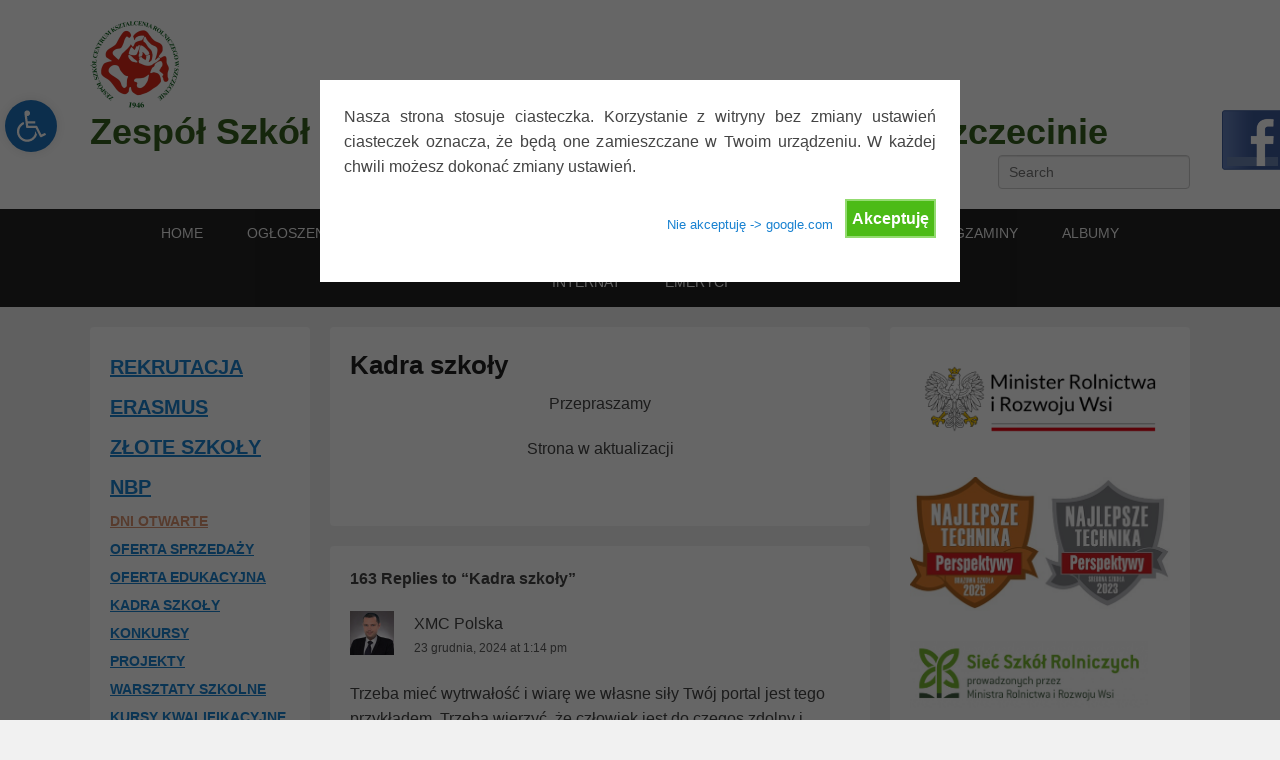

--- FILE ---
content_type: text/html; charset=UTF-8
request_url: https://ceogr.edu.pl/?page_id=3963
body_size: 53698
content:
<!DOCTYPE html>
<!--[if IE 6]>
<html id="ie6" dir="ltr" lang="pl-PL" prefix="og: https://ogp.me/ns#">
<![endif]-->
<!--[if IE 7]>
<html id="ie7" dir="ltr" lang="pl-PL" prefix="og: https://ogp.me/ns#">
<![endif]-->
<!--[if IE 8]>
<html id="ie8" dir="ltr" lang="pl-PL" prefix="og: https://ogp.me/ns#">
<![endif]-->
<!--[if !(IE 6) | !(IE 7) | !(IE 8)  ]><!-->
<html dir="ltr" lang="pl-PL" prefix="og: https://ogp.me/ns#">
<!--<![endif]-->
<head>
<meta charset="UTF-8" />
<link rel="profile" href="http://gmpg.org/xfn/11" />
<link rel="pingback" href="https://ceogr.edu.pl/xmlrpc.php" />
<title>Kadra szkoły | Zespół Szkół Centrum Kształcenia Rolniczego w Szczecinie</title>

		<!-- All in One SEO 4.5.2.1 - aioseo.com -->
		<meta name="description" content="Przepraszamy Strona w aktualizacji" />
		<meta name="robots" content="max-image-preview:large" />
		<link rel="canonical" href="https://ceogr.edu.pl/?page_id=3963" />
		<meta name="generator" content="All in One SEO (AIOSEO) 4.5.2.1" />
		<meta property="og:locale" content="pl_PL" />
		<meta property="og:site_name" content="Zespół Szkół Centrum Kształcenia Rolniczego w Szczecinie |" />
		<meta property="og:type" content="article" />
		<meta property="og:title" content="Kadra szkoły | Zespół Szkół Centrum Kształcenia Rolniczego w Szczecinie" />
		<meta property="og:description" content="Przepraszamy Strona w aktualizacji" />
		<meta property="og:url" content="https://ceogr.edu.pl/?page_id=3963" />
		<meta property="og:image" content="https://ceogr.edu.pl/wp-content/uploads/2024/05/logo-zsckr-bez-tla-e1715930982572.png" />
		<meta property="og:image:secure_url" content="https://ceogr.edu.pl/wp-content/uploads/2024/05/logo-zsckr-bez-tla-e1715930982572.png" />
		<meta property="article:published_time" content="2022-09-16T13:00:00+00:00" />
		<meta property="article:modified_time" content="2022-09-16T14:04:41+00:00" />
		<meta name="twitter:card" content="summary_large_image" />
		<meta name="twitter:title" content="Kadra szkoły | Zespół Szkół Centrum Kształcenia Rolniczego w Szczecinie" />
		<meta name="twitter:description" content="Przepraszamy Strona w aktualizacji" />
		<meta name="twitter:image" content="https://ceogr.edu.pl/wp-content/uploads/2024/05/logo-zsckr-bez-tla-e1715930982572.png" />
		<script type="application/ld+json" class="aioseo-schema">
			{"@context":"https:\/\/schema.org","@graph":[{"@type":"BreadcrumbList","@id":"https:\/\/ceogr.edu.pl\/?page_id=3963#breadcrumblist","itemListElement":[{"@type":"ListItem","@id":"https:\/\/ceogr.edu.pl\/#listItem","position":1,"name":"Dom","item":"https:\/\/ceogr.edu.pl\/","nextItem":"https:\/\/ceogr.edu.pl\/?page_id=3963#listItem"},{"@type":"ListItem","@id":"https:\/\/ceogr.edu.pl\/?page_id=3963#listItem","position":2,"name":"Kadra szko\u0142y","previousItem":"https:\/\/ceogr.edu.pl\/#listItem"}]},{"@type":"Organization","@id":"https:\/\/ceogr.edu.pl\/#organization","name":"Zesp\u00f3\u0142 Szk\u00f3\u0142 Centrum Kszta\u0142cenia Rolniczego w Szczecinie","url":"https:\/\/ceogr.edu.pl\/","logo":{"@type":"ImageObject","url":"https:\/\/ceogr.edu.pl\/wp-content\/uploads\/2024\/05\/logo-zsckr-bez-tla-e1715930982572.png","@id":"https:\/\/ceogr.edu.pl\/?page_id=3963\/#organizationLogo","width":90,"height":89},"image":{"@id":"https:\/\/ceogr.edu.pl\/#organizationLogo"}},{"@type":"WebPage","@id":"https:\/\/ceogr.edu.pl\/?page_id=3963#webpage","url":"https:\/\/ceogr.edu.pl\/?page_id=3963","name":"Kadra szko\u0142y | Zesp\u00f3\u0142 Szk\u00f3\u0142 Centrum Kszta\u0142cenia Rolniczego w Szczecinie","description":"Przepraszamy Strona w aktualizacji","inLanguage":"pl-PL","isPartOf":{"@id":"https:\/\/ceogr.edu.pl\/#website"},"breadcrumb":{"@id":"https:\/\/ceogr.edu.pl\/?page_id=3963#breadcrumblist"},"datePublished":"2022-09-16T13:00:00+00:00","dateModified":"2022-09-16T14:04:41+00:00"},{"@type":"WebSite","@id":"https:\/\/ceogr.edu.pl\/#website","url":"https:\/\/ceogr.edu.pl\/","name":"Zesp\u00f3\u0142 Szk\u00f3\u0142 Centrum Kszta\u0142cenia Rolniczego w Szczecinie","inLanguage":"pl-PL","publisher":{"@id":"https:\/\/ceogr.edu.pl\/#organization"}}]}
		</script>
		<!-- All in One SEO -->

<meta name="viewport" content="width=device-width, initial-scale=1, minimum-scale=1"><link rel="dns-prefetch" href="//connect.facebook.net" />
<link rel='dns-prefetch' href='//connect.facebook.net' />
<link rel='dns-prefetch' href='//s.w.org' />
<link rel="alternate" type="application/rss+xml" title="Zespół Szkół Centrum Kształcenia Rolniczego w Szczecinie &raquo; Kanał z wpisami" href="https://ceogr.edu.pl/?feed=rss2" />
<link rel="alternate" type="application/rss+xml" title="Zespół Szkół Centrum Kształcenia Rolniczego w Szczecinie &raquo; Kanał z komentarzami" href="https://ceogr.edu.pl/?feed=comments-rss2" />
<link rel="alternate" type="application/rss+xml" title="Zespół Szkół Centrum Kształcenia Rolniczego w Szczecinie &raquo; Kadra szkoły Kanał z komentarzami" href="https://ceogr.edu.pl/?feed=rss2&#038;page_id=3963" />
<script type="text/javascript">
window._wpemojiSettings = {"baseUrl":"https:\/\/s.w.org\/images\/core\/emoji\/14.0.0\/72x72\/","ext":".png","svgUrl":"https:\/\/s.w.org\/images\/core\/emoji\/14.0.0\/svg\/","svgExt":".svg","source":{"concatemoji":"https:\/\/ceogr.edu.pl\/wp-includes\/js\/wp-emoji-release.min.js?ver=6.0.11"}};
/*! This file is auto-generated */
!function(e,a,t){var n,r,o,i=a.createElement("canvas"),p=i.getContext&&i.getContext("2d");function s(e,t){var a=String.fromCharCode,e=(p.clearRect(0,0,i.width,i.height),p.fillText(a.apply(this,e),0,0),i.toDataURL());return p.clearRect(0,0,i.width,i.height),p.fillText(a.apply(this,t),0,0),e===i.toDataURL()}function c(e){var t=a.createElement("script");t.src=e,t.defer=t.type="text/javascript",a.getElementsByTagName("head")[0].appendChild(t)}for(o=Array("flag","emoji"),t.supports={everything:!0,everythingExceptFlag:!0},r=0;r<o.length;r++)t.supports[o[r]]=function(e){if(!p||!p.fillText)return!1;switch(p.textBaseline="top",p.font="600 32px Arial",e){case"flag":return s([127987,65039,8205,9895,65039],[127987,65039,8203,9895,65039])?!1:!s([55356,56826,55356,56819],[55356,56826,8203,55356,56819])&&!s([55356,57332,56128,56423,56128,56418,56128,56421,56128,56430,56128,56423,56128,56447],[55356,57332,8203,56128,56423,8203,56128,56418,8203,56128,56421,8203,56128,56430,8203,56128,56423,8203,56128,56447]);case"emoji":return!s([129777,127995,8205,129778,127999],[129777,127995,8203,129778,127999])}return!1}(o[r]),t.supports.everything=t.supports.everything&&t.supports[o[r]],"flag"!==o[r]&&(t.supports.everythingExceptFlag=t.supports.everythingExceptFlag&&t.supports[o[r]]);t.supports.everythingExceptFlag=t.supports.everythingExceptFlag&&!t.supports.flag,t.DOMReady=!1,t.readyCallback=function(){t.DOMReady=!0},t.supports.everything||(n=function(){t.readyCallback()},a.addEventListener?(a.addEventListener("DOMContentLoaded",n,!1),e.addEventListener("load",n,!1)):(e.attachEvent("onload",n),a.attachEvent("onreadystatechange",function(){"complete"===a.readyState&&t.readyCallback()})),(e=t.source||{}).concatemoji?c(e.concatemoji):e.wpemoji&&e.twemoji&&(c(e.twemoji),c(e.wpemoji)))}(window,document,window._wpemojiSettings);
</script>
<style type="text/css">
img.wp-smiley,
img.emoji {
	display: inline !important;
	border: none !important;
	box-shadow: none !important;
	height: 1em !important;
	width: 1em !important;
	margin: 0 0.07em !important;
	vertical-align: -0.1em !important;
	background: none !important;
	padding: 0 !important;
}
</style>
	<link rel='stylesheet' id='fblb-css-css'  href='https://ceogr.edu.pl/wp-content/plugins/arscode-social-slider-free/fblb.css?ver=6.0.11' type='text/css' media='all' />
<link rel='stylesheet' id='wp-block-library-css'  href='https://ceogr.edu.pl/wp-includes/css/dist/block-library/style.min.css?ver=6.0.11' type='text/css' media='all' />
<style id='wp-block-library-theme-inline-css' type='text/css'>
.wp-block-audio figcaption{color:#555;font-size:13px;text-align:center}.is-dark-theme .wp-block-audio figcaption{color:hsla(0,0%,100%,.65)}.wp-block-code{border:1px solid #ccc;border-radius:4px;font-family:Menlo,Consolas,monaco,monospace;padding:.8em 1em}.wp-block-embed figcaption{color:#555;font-size:13px;text-align:center}.is-dark-theme .wp-block-embed figcaption{color:hsla(0,0%,100%,.65)}.blocks-gallery-caption{color:#555;font-size:13px;text-align:center}.is-dark-theme .blocks-gallery-caption{color:hsla(0,0%,100%,.65)}.wp-block-image figcaption{color:#555;font-size:13px;text-align:center}.is-dark-theme .wp-block-image figcaption{color:hsla(0,0%,100%,.65)}.wp-block-pullquote{border-top:4px solid;border-bottom:4px solid;margin-bottom:1.75em;color:currentColor}.wp-block-pullquote__citation,.wp-block-pullquote cite,.wp-block-pullquote footer{color:currentColor;text-transform:uppercase;font-size:.8125em;font-style:normal}.wp-block-quote{border-left:.25em solid;margin:0 0 1.75em;padding-left:1em}.wp-block-quote cite,.wp-block-quote footer{color:currentColor;font-size:.8125em;position:relative;font-style:normal}.wp-block-quote.has-text-align-right{border-left:none;border-right:.25em solid;padding-left:0;padding-right:1em}.wp-block-quote.has-text-align-center{border:none;padding-left:0}.wp-block-quote.is-large,.wp-block-quote.is-style-large,.wp-block-quote.is-style-plain{border:none}.wp-block-search .wp-block-search__label{font-weight:700}:where(.wp-block-group.has-background){padding:1.25em 2.375em}.wp-block-separator.has-css-opacity{opacity:.4}.wp-block-separator{border:none;border-bottom:2px solid;margin-left:auto;margin-right:auto}.wp-block-separator.has-alpha-channel-opacity{opacity:1}.wp-block-separator:not(.is-style-wide):not(.is-style-dots){width:100px}.wp-block-separator.has-background:not(.is-style-dots){border-bottom:none;height:1px}.wp-block-separator.has-background:not(.is-style-wide):not(.is-style-dots){height:2px}.wp-block-table thead{border-bottom:3px solid}.wp-block-table tfoot{border-top:3px solid}.wp-block-table td,.wp-block-table th{padding:.5em;border:1px solid;word-break:normal}.wp-block-table figcaption{color:#555;font-size:13px;text-align:center}.is-dark-theme .wp-block-table figcaption{color:hsla(0,0%,100%,.65)}.wp-block-video figcaption{color:#555;font-size:13px;text-align:center}.is-dark-theme .wp-block-video figcaption{color:hsla(0,0%,100%,.65)}.wp-block-template-part.has-background{padding:1.25em 2.375em;margin-top:0;margin-bottom:0}
</style>
<link rel='stylesheet' id='tablepresstable-buildindexcss-css'  href='https://ceogr.edu.pl/wp-content/plugins/tablepress/blocks/table/build/index.css?ver=6.0.11' type='text/css' media='all' />
<style id='global-styles-inline-css' type='text/css'>
body{--wp--preset--color--black: #111111;--wp--preset--color--cyan-bluish-gray: #abb8c3;--wp--preset--color--white: #ffffff;--wp--preset--color--pale-pink: #f78da7;--wp--preset--color--vivid-red: #cf2e2e;--wp--preset--color--luminous-vivid-orange: #ff6900;--wp--preset--color--luminous-vivid-amber: #fcb900;--wp--preset--color--light-green-cyan: #7bdcb5;--wp--preset--color--vivid-green-cyan: #00d084;--wp--preset--color--pale-cyan-blue: #8ed1fc;--wp--preset--color--vivid-cyan-blue: #0693e3;--wp--preset--color--vivid-purple: #9b51e0;--wp--preset--color--gray: #f4f4f4;--wp--preset--color--yellow: #e5ae4a;--wp--preset--color--blue: #1b8be0;--wp--preset--gradient--vivid-cyan-blue-to-vivid-purple: linear-gradient(135deg,rgba(6,147,227,1) 0%,rgb(155,81,224) 100%);--wp--preset--gradient--light-green-cyan-to-vivid-green-cyan: linear-gradient(135deg,rgb(122,220,180) 0%,rgb(0,208,130) 100%);--wp--preset--gradient--luminous-vivid-amber-to-luminous-vivid-orange: linear-gradient(135deg,rgba(252,185,0,1) 0%,rgba(255,105,0,1) 100%);--wp--preset--gradient--luminous-vivid-orange-to-vivid-red: linear-gradient(135deg,rgba(255,105,0,1) 0%,rgb(207,46,46) 100%);--wp--preset--gradient--very-light-gray-to-cyan-bluish-gray: linear-gradient(135deg,rgb(238,238,238) 0%,rgb(169,184,195) 100%);--wp--preset--gradient--cool-to-warm-spectrum: linear-gradient(135deg,rgb(74,234,220) 0%,rgb(151,120,209) 20%,rgb(207,42,186) 40%,rgb(238,44,130) 60%,rgb(251,105,98) 80%,rgb(254,248,76) 100%);--wp--preset--gradient--blush-light-purple: linear-gradient(135deg,rgb(255,206,236) 0%,rgb(152,150,240) 100%);--wp--preset--gradient--blush-bordeaux: linear-gradient(135deg,rgb(254,205,165) 0%,rgb(254,45,45) 50%,rgb(107,0,62) 100%);--wp--preset--gradient--luminous-dusk: linear-gradient(135deg,rgb(255,203,112) 0%,rgb(199,81,192) 50%,rgb(65,88,208) 100%);--wp--preset--gradient--pale-ocean: linear-gradient(135deg,rgb(255,245,203) 0%,rgb(182,227,212) 50%,rgb(51,167,181) 100%);--wp--preset--gradient--electric-grass: linear-gradient(135deg,rgb(202,248,128) 0%,rgb(113,206,126) 100%);--wp--preset--gradient--midnight: linear-gradient(135deg,rgb(2,3,129) 0%,rgb(40,116,252) 100%);--wp--preset--duotone--dark-grayscale: url('#wp-duotone-dark-grayscale');--wp--preset--duotone--grayscale: url('#wp-duotone-grayscale');--wp--preset--duotone--purple-yellow: url('#wp-duotone-purple-yellow');--wp--preset--duotone--blue-red: url('#wp-duotone-blue-red');--wp--preset--duotone--midnight: url('#wp-duotone-midnight');--wp--preset--duotone--magenta-yellow: url('#wp-duotone-magenta-yellow');--wp--preset--duotone--purple-green: url('#wp-duotone-purple-green');--wp--preset--duotone--blue-orange: url('#wp-duotone-blue-orange');--wp--preset--font-size--small: 13px;--wp--preset--font-size--medium: 20px;--wp--preset--font-size--large: 42px;--wp--preset--font-size--x-large: 42px;--wp--preset--font-size--normal: 16px;--wp--preset--font-size--huge: 56px;}.has-black-color{color: var(--wp--preset--color--black) !important;}.has-cyan-bluish-gray-color{color: var(--wp--preset--color--cyan-bluish-gray) !important;}.has-white-color{color: var(--wp--preset--color--white) !important;}.has-pale-pink-color{color: var(--wp--preset--color--pale-pink) !important;}.has-vivid-red-color{color: var(--wp--preset--color--vivid-red) !important;}.has-luminous-vivid-orange-color{color: var(--wp--preset--color--luminous-vivid-orange) !important;}.has-luminous-vivid-amber-color{color: var(--wp--preset--color--luminous-vivid-amber) !important;}.has-light-green-cyan-color{color: var(--wp--preset--color--light-green-cyan) !important;}.has-vivid-green-cyan-color{color: var(--wp--preset--color--vivid-green-cyan) !important;}.has-pale-cyan-blue-color{color: var(--wp--preset--color--pale-cyan-blue) !important;}.has-vivid-cyan-blue-color{color: var(--wp--preset--color--vivid-cyan-blue) !important;}.has-vivid-purple-color{color: var(--wp--preset--color--vivid-purple) !important;}.has-black-background-color{background-color: var(--wp--preset--color--black) !important;}.has-cyan-bluish-gray-background-color{background-color: var(--wp--preset--color--cyan-bluish-gray) !important;}.has-white-background-color{background-color: var(--wp--preset--color--white) !important;}.has-pale-pink-background-color{background-color: var(--wp--preset--color--pale-pink) !important;}.has-vivid-red-background-color{background-color: var(--wp--preset--color--vivid-red) !important;}.has-luminous-vivid-orange-background-color{background-color: var(--wp--preset--color--luminous-vivid-orange) !important;}.has-luminous-vivid-amber-background-color{background-color: var(--wp--preset--color--luminous-vivid-amber) !important;}.has-light-green-cyan-background-color{background-color: var(--wp--preset--color--light-green-cyan) !important;}.has-vivid-green-cyan-background-color{background-color: var(--wp--preset--color--vivid-green-cyan) !important;}.has-pale-cyan-blue-background-color{background-color: var(--wp--preset--color--pale-cyan-blue) !important;}.has-vivid-cyan-blue-background-color{background-color: var(--wp--preset--color--vivid-cyan-blue) !important;}.has-vivid-purple-background-color{background-color: var(--wp--preset--color--vivid-purple) !important;}.has-black-border-color{border-color: var(--wp--preset--color--black) !important;}.has-cyan-bluish-gray-border-color{border-color: var(--wp--preset--color--cyan-bluish-gray) !important;}.has-white-border-color{border-color: var(--wp--preset--color--white) !important;}.has-pale-pink-border-color{border-color: var(--wp--preset--color--pale-pink) !important;}.has-vivid-red-border-color{border-color: var(--wp--preset--color--vivid-red) !important;}.has-luminous-vivid-orange-border-color{border-color: var(--wp--preset--color--luminous-vivid-orange) !important;}.has-luminous-vivid-amber-border-color{border-color: var(--wp--preset--color--luminous-vivid-amber) !important;}.has-light-green-cyan-border-color{border-color: var(--wp--preset--color--light-green-cyan) !important;}.has-vivid-green-cyan-border-color{border-color: var(--wp--preset--color--vivid-green-cyan) !important;}.has-pale-cyan-blue-border-color{border-color: var(--wp--preset--color--pale-cyan-blue) !important;}.has-vivid-cyan-blue-border-color{border-color: var(--wp--preset--color--vivid-cyan-blue) !important;}.has-vivid-purple-border-color{border-color: var(--wp--preset--color--vivid-purple) !important;}.has-vivid-cyan-blue-to-vivid-purple-gradient-background{background: var(--wp--preset--gradient--vivid-cyan-blue-to-vivid-purple) !important;}.has-light-green-cyan-to-vivid-green-cyan-gradient-background{background: var(--wp--preset--gradient--light-green-cyan-to-vivid-green-cyan) !important;}.has-luminous-vivid-amber-to-luminous-vivid-orange-gradient-background{background: var(--wp--preset--gradient--luminous-vivid-amber-to-luminous-vivid-orange) !important;}.has-luminous-vivid-orange-to-vivid-red-gradient-background{background: var(--wp--preset--gradient--luminous-vivid-orange-to-vivid-red) !important;}.has-very-light-gray-to-cyan-bluish-gray-gradient-background{background: var(--wp--preset--gradient--very-light-gray-to-cyan-bluish-gray) !important;}.has-cool-to-warm-spectrum-gradient-background{background: var(--wp--preset--gradient--cool-to-warm-spectrum) !important;}.has-blush-light-purple-gradient-background{background: var(--wp--preset--gradient--blush-light-purple) !important;}.has-blush-bordeaux-gradient-background{background: var(--wp--preset--gradient--blush-bordeaux) !important;}.has-luminous-dusk-gradient-background{background: var(--wp--preset--gradient--luminous-dusk) !important;}.has-pale-ocean-gradient-background{background: var(--wp--preset--gradient--pale-ocean) !important;}.has-electric-grass-gradient-background{background: var(--wp--preset--gradient--electric-grass) !important;}.has-midnight-gradient-background{background: var(--wp--preset--gradient--midnight) !important;}.has-small-font-size{font-size: var(--wp--preset--font-size--small) !important;}.has-medium-font-size{font-size: var(--wp--preset--font-size--medium) !important;}.has-large-font-size{font-size: var(--wp--preset--font-size--large) !important;}.has-x-large-font-size{font-size: var(--wp--preset--font-size--x-large) !important;}
</style>
<link rel='stylesheet' id='contact-form-7-css'  href='https://ceogr.edu.pl/wp-content/plugins/contact-form-7/includes/css/styles.css?ver=5.7.7' type='text/css' media='all' />
<link rel='stylesheet' id='cookie-style-css'  href='https://ceogr.edu.pl/wp-content/plugins/cookie-warning/cookiewarning.css?ver=6.0.11' type='text/css' media='all' />
<link rel='stylesheet' id='ditty-news-ticker-font-css'  href='https://ceogr.edu.pl/wp-content/plugins/ditty-news-ticker/legacy/inc/static/libs/fontastic/styles.css?ver=3.1.29' type='text/css' media='all' />
<link rel='stylesheet' id='ditty-news-ticker-css'  href='https://ceogr.edu.pl/wp-content/plugins/ditty-news-ticker/legacy/inc/static/css/style.css?ver=3.1.29' type='text/css' media='all' />
<link rel='stylesheet' id='ditty-displays-css'  href='https://ceogr.edu.pl/wp-content/plugins/ditty-news-ticker/build/dittyDisplays.css?ver=3.1.29' type='text/css' media='all' />
<link rel='stylesheet' id='ditty-fontawesome-css'  href='https://ceogr.edu.pl/wp-content/plugins/ditty-news-ticker/includes/libs/fontawesome-6.4.0/css/all.css?ver=6.4.0' type='text/css' media='' />
<link rel='stylesheet' id='wp-pagenavi-css'  href='https://ceogr.edu.pl/wp-content/plugins/wp-pagenavi/pagenavi-css.css?ver=2.70' type='text/css' media='all' />
<link rel='stylesheet' id='NextGEN-css'  href='https://ceogr.edu.pl/wp-content/plugins/nextcellent-gallery-nextgen-legacy/css/nggallery.css?ver=1.0.0' type='text/css' media='screen' />
<link rel='stylesheet' id='NextCellent-Framework-css'  href='https://ceogr.edu.pl/wp-content/plugins/nextcellent-gallery-nextgen-legacy/css/framework-min.css?ver=1.0.1' type='text/css' media='screen' />
<link rel='stylesheet' id='catchflames-style-css'  href='https://ceogr.edu.pl/wp-content/themes/catch-flames/style.css?ver=3.6.3' type='text/css' media='all' />
<link rel='stylesheet' id='catchflames-block-style-css'  href='https://ceogr.edu.pl/wp-content/themes/catch-flames/css/blocks.css?ver=3.6.3' type='text/css' media='all' />
<link rel='stylesheet' id='genericons-css'  href='https://ceogr.edu.pl/wp-content/themes/catch-flames/css/genericons/genericons.css?ver=3.3' type='text/css' media='all' />
<link rel='stylesheet' id='catchflames-responsive-css'  href='https://ceogr.edu.pl/wp-content/themes/catch-flames/css/responsive.css?ver=6.0.11' type='text/css' media='all' />
<link rel='stylesheet' id='jquery-sidr-css'  href='https://ceogr.edu.pl/wp-content/themes/catch-flames/css/jquery.sidr.light.min.css?ver=2.1.0' type='text/css' media='all' />
<link rel='stylesheet' id='aghai-ac-css'  href='https://ceogr.edu.pl/wp-content/plugins/aghai-accessibility/assets/css/style.min.css?ver=1.0.0' type='text/css' media='all' />
<link rel='stylesheet' id='tablepress-default-css'  href='https://ceogr.edu.pl/wp-content/plugins/tablepress/css/build/default.css?ver=2.2.4' type='text/css' media='all' />
<link rel='stylesheet' id='lightboxStyle-css'  href='https://ceogr.edu.pl/wp-content/plugins/lightbox-plus/css/shadowed/colorbox.min.css?ver=2.7.2' type='text/css' media='screen' />
<script type='text/javascript' src='https://ceogr.edu.pl/wp-includes/js/jquery/jquery.min.js?ver=3.6.0' id='jquery-core-js'></script>
<script type='text/javascript' src='https://ceogr.edu.pl/wp-includes/js/jquery/jquery-migrate.min.js?ver=3.3.2' id='jquery-migrate-js'></script>
<script type='text/javascript' src='https://ceogr.edu.pl/wp-content/plugins/arscode-social-slider-free/js/userscripts.js?ver=6.0.11' id='fblb-js-js'></script>
<script type='text/javascript' id='cookie-warning-js-extra'>
/* <![CDATA[ */
var user_options = {"messageContent":"Nasza strona stosuje ciasteczka. Korzystanie z witryny bez zmiany ustawie\u0144 ciasteczek oznacza, \u017ce b\u0119d\u0105 one zamieszczane w Twoim urz\u0105dzeniu. W ka\u017cdej chwili mo\u017cesz dokona\u0107 zmiany ustawie\u0144. ","redirectLink":"http:\/\/www.google.com","okText":"Akceptuj\u0119","notOkText":"Nie akceptuj\u0119 -> google.com","cookieName":"jsCookiewarning29Check","ajaxUrl":"https:\/\/ceogr.edu.pl\/wp-admin\/admin-ajax.php"};
/* ]]> */
</script>
<script type='text/javascript' src='https://ceogr.edu.pl/wp-content/plugins/cookie-warning/cookiewarning.js?ver=6.0.11' id='cookie-warning-js'></script>
<script type='text/javascript' src='https://ceogr.edu.pl/wp-content/plugins/nextcellent-gallery-nextgen-legacy/js/owl.carousel.min.js?ver=2' id='owl-js'></script>
<script type='text/javascript' src='https://ceogr.edu.pl/wp-content/themes/catch-flames/js/jquery.sidr.min.js?ver=2.2.1.1' id='jquery-sidr-js'></script>
<!--[if lt IE 9]>
<script type='text/javascript' src='https://ceogr.edu.pl/wp-content/themes/catch-flames/js/catchflames-ielte8.min.js?ver=3.7.3' id='catchflames-html5-js'></script>
<![endif]-->
<!--[if lte IE 6]>
<script type='text/javascript' src='https://ceogr.edu.pl/wp-content/themes/catch-flames/js/pngfix.min.js?ver=6.0.11' id='catchflames-pngfix-js'></script>
<![endif]-->
<link rel="https://api.w.org/" href="https://ceogr.edu.pl/index.php?rest_route=/" /><link rel="alternate" type="application/json" href="https://ceogr.edu.pl/index.php?rest_route=/wp/v2/pages/3963" /><link rel="EditURI" type="application/rsd+xml" title="RSD" href="https://ceogr.edu.pl/xmlrpc.php?rsd" />
<link rel="wlwmanifest" type="application/wlwmanifest+xml" href="https://ceogr.edu.pl/wp-includes/wlwmanifest.xml" /> 
<meta name="generator" content="WordPress 6.0.11" />
<link rel='shortlink' href='https://ceogr.edu.pl/?p=3963' />
<link rel="alternate" type="application/json+oembed" href="https://ceogr.edu.pl/index.php?rest_route=%2Foembed%2F1.0%2Fembed&#038;url=https%3A%2F%2Fceogr.edu.pl%2F%3Fpage_id%3D3963" />
<link rel="alternate" type="text/xml+oembed" href="https://ceogr.edu.pl/index.php?rest_route=%2Foembed%2F1.0%2Fembed&#038;url=https%3A%2F%2Fceogr.edu.pl%2F%3Fpage_id%3D3963&#038;format=xml" />
<style></style>
	<style type=text/css>
	#mar
	{
		width: 110%;
		height: 35px;
		background-color: #eeee22;
		font-size: 100%;
		margin-left: 0px;
		margin-right: 0px;
		margin-top: 0px;
		margin-bottom: 0px;
	}
	</style><!-- <meta name="NextGEN" version="1.9.35" /> -->
<style>/* CSS added by WP Meta and Date Remover*/.wp-block-post-author__name{display:none !important;}
.wp-block-post-date{display:none !important;}
 .entry-meta {display:none !important;}
	.home .entry-meta { display: none; }
	.entry-footer {display:none !important;}
	.home .entry-footer { display: none; }</style><style type="text/css">
#aghai-ac-toolbar .aghai-ac-toolbar-toggle a{ background-color: #1e73be;	color: #ffffff;}
#aghai-ac-toolbar .aghai-ac-toolbar-toggle a:hover, .aghai-ac-toolbar-open .aghai-ac-toolbar-toggle a{ background-color: #1e73be !important;}
body.aghai-ac-focusable a:focus{ outline-style: solid !important;	outline-width: 1px !important;	outline-color: #FF0000 !important;}
#aghai-ac-toolbar{ top: 100px !important;}
#aghai-ac-toolbar .aghai-ac-toolbar-overlay{ background-color: #ffffff;}
#aghai-ac-toolbar .aghai-ac-toolbar-overlay ul.aghai-ac-toolbar-items li.aghai-ac-toolbar-item a, #aghai-ac-toolbar .aghai-ac-toolbar-overlay p.aghai-ac-toolbar-title{ color: #333333;}
#aghai-ac-toolbar .aghai-ac-toolbar-overlay ul.aghai-ac-toolbar-items li.aghai-ac-toolbar-item a.active{ background-color: #1e73be;	color: #ffffff;}
@media (max-width: 767px) { .aghai-ac-toolbar-toggle { top: 50px !important; } }</style>	<style type="text/css">
			#site-title a {
			color: #35601e;
		}
		</style>
	<meta property="og:site_name" content="Zespół Szkół Centrum Kształcenia Rolniczego w Szczecinie" />
<meta property="og:type" content="website" />
<meta property="og:locale" content="pl_PL" />
<meta property="og:url" content="https://ceogr.edu.pl/?page_id=3963" />
<meta property="og:title" content="Kadra szkoły" />
<link rel="icon" href="https://ceogr.edu.pl/wp-content/uploads/2022/07/cropped-logo-ZSCKR-32x32.jpg" sizes="32x32" />
<link rel="icon" href="https://ceogr.edu.pl/wp-content/uploads/2022/07/cropped-logo-ZSCKR-192x192.jpg" sizes="192x192" />
<link rel="apple-touch-icon" href="https://ceogr.edu.pl/wp-content/uploads/2022/07/cropped-logo-ZSCKR-180x180.jpg" />
<meta name="msapplication-TileImage" content="https://ceogr.edu.pl/wp-content/uploads/2022/07/cropped-logo-ZSCKR-270x270.jpg" />
</head>

<body class="page-template-default page page-id-3963 wp-custom-logo wp-embed-responsive has-header-left-menu three-columns">


<svg xmlns="http://www.w3.org/2000/svg" viewBox="0 0 0 0" width="0" height="0" focusable="false" role="none" style="visibility: hidden; position: absolute; left: -9999px; overflow: hidden;" ><defs><filter id="wp-duotone-dark-grayscale"><feColorMatrix color-interpolation-filters="sRGB" type="matrix" values=" .299 .587 .114 0 0 .299 .587 .114 0 0 .299 .587 .114 0 0 .299 .587 .114 0 0 " /><feComponentTransfer color-interpolation-filters="sRGB" ><feFuncR type="table" tableValues="0 0.49803921568627" /><feFuncG type="table" tableValues="0 0.49803921568627" /><feFuncB type="table" tableValues="0 0.49803921568627" /><feFuncA type="table" tableValues="1 1" /></feComponentTransfer><feComposite in2="SourceGraphic" operator="in" /></filter></defs></svg><svg xmlns="http://www.w3.org/2000/svg" viewBox="0 0 0 0" width="0" height="0" focusable="false" role="none" style="visibility: hidden; position: absolute; left: -9999px; overflow: hidden;" ><defs><filter id="wp-duotone-grayscale"><feColorMatrix color-interpolation-filters="sRGB" type="matrix" values=" .299 .587 .114 0 0 .299 .587 .114 0 0 .299 .587 .114 0 0 .299 .587 .114 0 0 " /><feComponentTransfer color-interpolation-filters="sRGB" ><feFuncR type="table" tableValues="0 1" /><feFuncG type="table" tableValues="0 1" /><feFuncB type="table" tableValues="0 1" /><feFuncA type="table" tableValues="1 1" /></feComponentTransfer><feComposite in2="SourceGraphic" operator="in" /></filter></defs></svg><svg xmlns="http://www.w3.org/2000/svg" viewBox="0 0 0 0" width="0" height="0" focusable="false" role="none" style="visibility: hidden; position: absolute; left: -9999px; overflow: hidden;" ><defs><filter id="wp-duotone-purple-yellow"><feColorMatrix color-interpolation-filters="sRGB" type="matrix" values=" .299 .587 .114 0 0 .299 .587 .114 0 0 .299 .587 .114 0 0 .299 .587 .114 0 0 " /><feComponentTransfer color-interpolation-filters="sRGB" ><feFuncR type="table" tableValues="0.54901960784314 0.98823529411765" /><feFuncG type="table" tableValues="0 1" /><feFuncB type="table" tableValues="0.71764705882353 0.25490196078431" /><feFuncA type="table" tableValues="1 1" /></feComponentTransfer><feComposite in2="SourceGraphic" operator="in" /></filter></defs></svg><svg xmlns="http://www.w3.org/2000/svg" viewBox="0 0 0 0" width="0" height="0" focusable="false" role="none" style="visibility: hidden; position: absolute; left: -9999px; overflow: hidden;" ><defs><filter id="wp-duotone-blue-red"><feColorMatrix color-interpolation-filters="sRGB" type="matrix" values=" .299 .587 .114 0 0 .299 .587 .114 0 0 .299 .587 .114 0 0 .299 .587 .114 0 0 " /><feComponentTransfer color-interpolation-filters="sRGB" ><feFuncR type="table" tableValues="0 1" /><feFuncG type="table" tableValues="0 0.27843137254902" /><feFuncB type="table" tableValues="0.5921568627451 0.27843137254902" /><feFuncA type="table" tableValues="1 1" /></feComponentTransfer><feComposite in2="SourceGraphic" operator="in" /></filter></defs></svg><svg xmlns="http://www.w3.org/2000/svg" viewBox="0 0 0 0" width="0" height="0" focusable="false" role="none" style="visibility: hidden; position: absolute; left: -9999px; overflow: hidden;" ><defs><filter id="wp-duotone-midnight"><feColorMatrix color-interpolation-filters="sRGB" type="matrix" values=" .299 .587 .114 0 0 .299 .587 .114 0 0 .299 .587 .114 0 0 .299 .587 .114 0 0 " /><feComponentTransfer color-interpolation-filters="sRGB" ><feFuncR type="table" tableValues="0 0" /><feFuncG type="table" tableValues="0 0.64705882352941" /><feFuncB type="table" tableValues="0 1" /><feFuncA type="table" tableValues="1 1" /></feComponentTransfer><feComposite in2="SourceGraphic" operator="in" /></filter></defs></svg><svg xmlns="http://www.w3.org/2000/svg" viewBox="0 0 0 0" width="0" height="0" focusable="false" role="none" style="visibility: hidden; position: absolute; left: -9999px; overflow: hidden;" ><defs><filter id="wp-duotone-magenta-yellow"><feColorMatrix color-interpolation-filters="sRGB" type="matrix" values=" .299 .587 .114 0 0 .299 .587 .114 0 0 .299 .587 .114 0 0 .299 .587 .114 0 0 " /><feComponentTransfer color-interpolation-filters="sRGB" ><feFuncR type="table" tableValues="0.78039215686275 1" /><feFuncG type="table" tableValues="0 0.94901960784314" /><feFuncB type="table" tableValues="0.35294117647059 0.47058823529412" /><feFuncA type="table" tableValues="1 1" /></feComponentTransfer><feComposite in2="SourceGraphic" operator="in" /></filter></defs></svg><svg xmlns="http://www.w3.org/2000/svg" viewBox="0 0 0 0" width="0" height="0" focusable="false" role="none" style="visibility: hidden; position: absolute; left: -9999px; overflow: hidden;" ><defs><filter id="wp-duotone-purple-green"><feColorMatrix color-interpolation-filters="sRGB" type="matrix" values=" .299 .587 .114 0 0 .299 .587 .114 0 0 .299 .587 .114 0 0 .299 .587 .114 0 0 " /><feComponentTransfer color-interpolation-filters="sRGB" ><feFuncR type="table" tableValues="0.65098039215686 0.40392156862745" /><feFuncG type="table" tableValues="0 1" /><feFuncB type="table" tableValues="0.44705882352941 0.4" /><feFuncA type="table" tableValues="1 1" /></feComponentTransfer><feComposite in2="SourceGraphic" operator="in" /></filter></defs></svg><svg xmlns="http://www.w3.org/2000/svg" viewBox="0 0 0 0" width="0" height="0" focusable="false" role="none" style="visibility: hidden; position: absolute; left: -9999px; overflow: hidden;" ><defs><filter id="wp-duotone-blue-orange"><feColorMatrix color-interpolation-filters="sRGB" type="matrix" values=" .299 .587 .114 0 0 .299 .587 .114 0 0 .299 .587 .114 0 0 .299 .587 .114 0 0 " /><feComponentTransfer color-interpolation-filters="sRGB" ><feFuncR type="table" tableValues="0.098039215686275 1" /><feFuncG type="table" tableValues="0 0.66274509803922" /><feFuncB type="table" tableValues="0.84705882352941 0.41960784313725" /><feFuncA type="table" tableValues="1 1" /></feComponentTransfer><feComposite in2="SourceGraphic" operator="in" /></filter></defs></svg>

<div id="page" class="hfeed site">

	
	<header id="branding" role="banner">

    	
    	<div id="header-content" class="clearfix">

        	<div class="wrapper">

				
		            <div id="mobile-header-menu" class="mobile-menu primary-menu">
                <a href="#mobile-header-left-nav" id="header-left-menu" class="genericon genericon-menu">
                    <span class="mobile-menu-text">Menu</span>
                </a>
            </div><!-- #mobile-header-menu -->
       
   	
<div id="logo-wrap" class="clearfix">
				<div id="site-logo" class="title-right"><a href="https://ceogr.edu.pl/" class="custom-logo-link" rel="home" aria-current="page"><img width="90" height="89" src="https://ceogr.edu.pl/wp-content/uploads/2024/05/logo-zsckr-bez-tla-e1715930982572.png" class="custom-logo" alt="Zespół Szkół Centrum Kształcenia Rolniczego w Szczecinie" /></a></div><!-- #site-logo -->		<div id="site-details">
				<h1 id="site-title"><a href="https://ceogr.edu.pl/" title="Zespół Szkół Centrum Kształcenia Rolniczego w Szczecinie" rel="home">Zespół Szkół Centrum Kształcenia Rolniczego w Szczecinie</a></h1>

				<h2 id="site-description"></h2>
		</div>
	</div><!-- #logo-wrap -->
<div id="sidebar-header-right" class="widget-area sidebar-top clearfix">
	<aside class="widget widget_search">
        	<form method="get" id="searchform" action="https://ceogr.edu.pl/">
		<label for="s" class="assistive-text">Search</label>
		<input type="text" class="field" name="s" id="s" placeholder="Search" />
		<input type="submit" class="submit" name="submit" id="searchsubmit" value="Search" />
	</form>
    </aside>

	<aside class="widget widget_catchflames_social_widget">
    	    </aside>
</div><!-- #sidebar-header-right -->
            </div><!-- .wrapper -->

      	</div><!-- #header-content -->

    	
	</header><!-- #branding -->

	<!-- Disable Header Image -->
    
        <div id="header-menu">

                            <nav id="access" class="site-navigation" role="navigation">
                    <h3 class="assistive-text">Primary menu</h3>
                                        <div class="skip-link"><a class="assistive-text" href="#content" title="Skip to primary content">Skip to primary content</a></div>
                    <div class="skip-link"><a class="assistive-text" href="#secondary" title="Skip to secondary content">Skip to secondary content</a></div>
                    
                    <div class="menu-header-container wrapper"><ul class="menu"><li id="menu-item-105" class="menu-item menu-item-type-custom menu-item-object-custom menu-item-105"><a href="/">HOME</a></li>
<li id="menu-item-121" class="menu-item menu-item-type-post_type menu-item-object-page menu-item-121"><a href="https://ceogr.edu.pl/?page_id=117">OGŁOSZENIA</a></li>
<li id="menu-item-127" class="menu-item menu-item-type-custom menu-item-object-custom menu-item-has-children menu-item-127"><a href="#">UCZNIOWIE</a>
<ul class="sub-menu">
	<li id="menu-item-16571" class="menu-item menu-item-type-custom menu-item-object-custom menu-item-16571"><a href="http://ceogr.edu.pl/wp-content/uploads/2023/10/Wykaz-odziezy-roboczej-na-poszczegolne-kierunki-._._poprawiony._3333.pdf">Wykaz odzieży roboczej</a></li>
	<li id="menu-item-17520" class="menu-item menu-item-type-post_type menu-item-object-page menu-item-17520"><a href="https://ceogr.edu.pl/?page_id=1818">Wykaz podręczników 2025/2026 dla klas  1 – 5</a></li>
	<li id="menu-item-11270" class="menu-item menu-item-type-custom menu-item-object-custom menu-item-11270"><a href="http://ceogr.edu.pl/wp-content/uploads/2023/10/Harmonogram-lekcji-i-przerw-10_2023.pdf">Harmonogram lekcji i przerw</a></li>
	<li id="menu-item-6235" class="menu-item menu-item-type-custom menu-item-object-custom menu-item-6235"><a target="_blank" rel="noopener" href="http://ceogr.edu.pl/wp-content/uploads/2026/01/19012026-plan-lekcji-klas-po-poprawce.pdf">Plan lekcji</a></li>
	<li id="menu-item-4783" class="menu-item menu-item-type-post_type menu-item-object-page menu-item-4783"><a href="https://ceogr.edu.pl/?page_id=4779">Dni otwarte</a></li>
	<li id="menu-item-4853" class="menu-item menu-item-type-post_type menu-item-object-page menu-item-4853"><a href="https://ceogr.edu.pl/?page_id=4848">Dokumenty do pobrania</a></li>
	<li id="menu-item-4014" class="menu-item menu-item-type-post_type menu-item-object-page menu-item-4014"><a href="https://ceogr.edu.pl/?page_id=224">Pedagog szkolny</a></li>
	<li id="menu-item-15849" class="menu-item menu-item-type-custom menu-item-object-custom menu-item-15849"><a href="http://ceogr.edu.pl/wp-content/uploads/2024/10/Godziny-dostepnosci-tabela-rok-24-25.pdf">Dostępność nauczycieli</a></li>
</ul>
</li>
<li id="menu-item-122" class="menu-item menu-item-type-custom menu-item-object-custom menu-item-has-children menu-item-122"><a href="#">SZKOŁA</a>
<ul class="sub-menu">
	<li id="menu-item-11434" class="menu-item menu-item-type-post_type menu-item-object-page menu-item-11434"><a href="https://ceogr.edu.pl/?page_id=9933">OFERTA EDUKACYJNA</a></li>
	<li id="menu-item-4018" class="menu-item menu-item-type-post_type menu-item-object-page menu-item-4018"><a href="https://ceogr.edu.pl/?page_id=216">Raport z ewaluacji szkoły</a></li>
	<li id="menu-item-4090" class="menu-item menu-item-type-custom menu-item-object-custom menu-item-4090"><a href="/?page_id=4092">KURSY KWALIFIKACYJNE</a></li>
	<li id="menu-item-9664" class="menu-item menu-item-type-custom menu-item-object-custom menu-item-9664"><a href="http://ceogr.edu.pl/wp-content/uploads/2022/01/REGULAMIN-STOLOWKI-2022.pdf">Regulamin stołówki</a></li>
	<li id="menu-item-7903" class="menu-item menu-item-type-custom menu-item-object-custom menu-item-7903"><a href="http://ceogr.edu.pl/wp-content/uploads/2017/09/Regulamin-pracy-biblioteki.pdf">Regulamin pracy biblioteki</a></li>
	<li id="menu-item-9416" class="menu-item menu-item-type-custom menu-item-object-custom menu-item-9416"><a href="http://ceogr.edu.pl/wp-content/uploads/2023/06/Regulamin-usprawiedliwiania-godzin-nieobecnych-w-ZSCKR-Szczecin.pdf">Regulamin usprawiedliwiania godzin nieobecnych w ZSCKR Szczecin</a></li>
	<li id="menu-item-9909" class="menu-item menu-item-type-custom menu-item-object-custom menu-item-9909"><a href="http://ceogr.edu.pl/wp-content/uploads/2019/02/Regulamin-wyjść-w-CEO.pdf">Regulamin wyjść w ZSCKR</a></li>
	<li id="menu-item-7900" class="menu-item menu-item-type-custom menu-item-object-custom menu-item-7900"><a href="http://ceogr.edu.pl/wp-content/uploads/2023/10/Regulamin-Rady-Pedagogicznej-ZSCKR.pdf">Regulamin RP ZSCKR</a></li>
	<li id="menu-item-9406" class="menu-item menu-item-type-custom menu-item-object-custom menu-item-has-children menu-item-9406"><a>Statuty ZSCKR</a>
	<ul class="sub-menu">
		<li id="menu-item-16331" class="menu-item menu-item-type-custom menu-item-object-custom menu-item-16331"><a href="http://ceogr.edu.pl/wp-content/uploads/2023/07/Statut-ZSCKR.pdf">Statut ZSCKR</a></li>
		<li id="menu-item-16330" class="menu-item menu-item-type-custom menu-item-object-custom menu-item-16330"><a href="http://ceogr.edu.pl/wp-content/uploads/2023/07/Statut-TECHNIKUM.pdf">Statut Technikum</a></li>
		<li id="menu-item-16329" class="menu-item menu-item-type-custom menu-item-object-custom menu-item-16329"><a href="http://ceogr.edu.pl/wp-content/uploads/2023/07/Statut-BS.pdf">Statuy Branżowej Szkoły I stopnia</a></li>
	</ul>
</li>
	<li id="menu-item-15868" class="menu-item menu-item-type-custom menu-item-object-custom menu-item-15868"><a href="http://ceogr.edu.pl/wp-content/uploads/2023/02/ZSCKR-Szczecin-program-wp-2020-21-nowe-przepisy.pdf">Program wychowawczo &#8211; profilaktyczny</a></li>
	<li id="menu-item-7914" class="menu-item menu-item-type-custom menu-item-object-custom menu-item-7914"><a href="http://ceogr.edu.pl/wp-content/uploads/2025/09/Kalendarz-wydarzen-na-strone-25_26.pdf">Kalendarz ZSCKR</a></li>
	<li id="menu-item-17758" class="menu-item menu-item-type-custom menu-item-object-custom menu-item-17758"><a href="http://ceogr.edu.pl/wp-content/uploads/2024/10/Godziny-dostepnosci-tabela-rok-24-25.pdf">Dostępność nauczycieli</a></li>
</ul>
</li>
<li id="menu-item-125" class="menu-item menu-item-type-post_type menu-item-object-page menu-item-125"><a href="https://ceogr.edu.pl/?page_id=123">KONTAKT</a></li>
<li id="menu-item-126" class="menu-item menu-item-type-custom menu-item-object-custom menu-item-has-children menu-item-126"><a href="#">KANDYDACI</a>
<ul class="sub-menu">
	<li id="menu-item-16570" class="menu-item menu-item-type-custom menu-item-object-custom menu-item-16570"><a href="http://ceogr.edu.pl/wp-content/uploads/2023/10/Wykaz-odziezy-roboczej-na-poszczegolne-kierunki-._._poprawiony._3333.pdf">Wykaz odzieży roboczej</a></li>
	<li id="menu-item-13729" class="menu-item menu-item-type-custom menu-item-object-custom menu-item-13729"><a href="https://drive.google.com/file/d/1mUyUyffUWya11psOCbatU9YVkrk5J9yP/view?usp=sharing">WIRTUALNE DRZWI OTWATRE</a></li>
	<li id="menu-item-14835" class="menu-item menu-item-type-post_type menu-item-object-page menu-item-14835"><a href="https://ceogr.edu.pl/?page_id=9933">REKRUTACJA 2025/2026</a></li>
	<li id="menu-item-5961" class="menu-item menu-item-type-custom menu-item-object-custom menu-item-has-children menu-item-5961"><a href="http://www.dodr.pl/szkolenia/szkolenia-cykliczne/nowe-zasady-ksztalcenia-zawodowego-rolnikow">Kwalifikacje rolnicze</a>
	<ul class="sub-menu">
		<li id="menu-item-5963" class="menu-item menu-item-type-custom menu-item-object-custom menu-item-5963"><a target="_blank" rel="noopener" href="http://ceogr.edu.pl/wp-content/uploads/2016/05/Kwalifikacje-rolnicze.htm">Kwalifikacje rolnicze &#8211; prawda i mity</a></li>
		<li id="menu-item-5964" class="menu-item menu-item-type-custom menu-item-object-custom menu-item-5964"><a target="_blank" rel="noopener" href="http://ceogr.edu.pl/wp-content/uploads/2016/06/Kształcenie-zawodowe-rolników.pdf">Nowe zasady kształcenia zawodowego rolników</a></li>
	</ul>
</li>
	<li id="menu-item-5819" class="menu-item menu-item-type-custom menu-item-object-custom menu-item-5819"><a target="_blank" rel="noopener" href="https://nabor.pcss.pl/szczecin/szkolaponadpodstawowa/dokumenty">Dokumenty</a></li>
	<li id="menu-item-14099" class="menu-item menu-item-type-post_type menu-item-object-page menu-item-14099"><a href="https://ceogr.edu.pl/?page_id=3677">Wykaz podręczników 2025/2026 dla klas I</a></li>
</ul>
</li>
<li id="menu-item-128" class="menu-item menu-item-type-custom menu-item-object-custom menu-item-has-children menu-item-128"><a href="#">RODZICE</a>
<ul class="sub-menu">
	<li id="menu-item-15757" class="menu-item menu-item-type-post_type menu-item-object-page menu-item-15757"><a href="https://ceogr.edu.pl/?page_id=14376">Godziny otwarcia sekretariatu</a></li>
	<li id="menu-item-16671" class="menu-item menu-item-type-custom menu-item-object-custom menu-item-16671"><a href="http://ceogr.edu.pl/wp-content/uploads/2023/11/Dni-wolne-20_10_23.pdf">Dodatkowe dni wolne od zajęć dydaktyczno-wychowawczych w roku szkolnym 2023/2024</a></li>
	<li id="menu-item-7612" class="menu-item menu-item-type-post_type menu-item-object-post menu-item-7612"><a href="https://ceogr.edu.pl/?p=7608">Pomoc psychologiczno-pedagogiczna</a></li>
	<li id="menu-item-10854" class="menu-item menu-item-type-custom menu-item-object-custom menu-item-10854"><a href="http://ceogr.edu.pl/wp-content/uploads/2019/10/Informator-o-instytucjach-rządowych-i-samorządowyc-aktualizacja.pdf">Informator o instytucjach rządowych &#8211; przemoc w rodzinie</a></li>
	<li id="menu-item-14431" class="menu-item menu-item-type-post_type menu-item-object-page menu-item-14431"><a href="https://ceogr.edu.pl/?page_id=2620">Rada Rodziców</a></li>
	<li id="menu-item-6993" class="menu-item menu-item-type-post_type menu-item-object-page menu-item-6993"><a href="https://ceogr.edu.pl/?page_id=6991">Harmonogram zebrań</a></li>
	<li id="menu-item-15777" class="menu-item menu-item-type-custom menu-item-object-custom menu-item-15777"><a href="http://ceogr.edu.pl/wp-content/uploads/2023/01/Zarzadzenie-i-procedury-nauczania-indywidualnego-01_2023.pdf">Procedury organizacji nauczania indywidualnego</a></li>
</ul>
</li>
<li id="menu-item-129" class="menu-item menu-item-type-custom menu-item-object-custom menu-item-has-children menu-item-129"><a href="#">EGZAMINY</a>
<ul class="sub-menu">
	<li id="menu-item-5476" class="menu-item menu-item-type-post_type menu-item-object-page menu-item-5476"><a href="https://ceogr.edu.pl/?page_id=5471">EGZAMIN MATURALNY</a></li>
	<li id="menu-item-5484" class="menu-item menu-item-type-post_type menu-item-object-page menu-item-5484"><a href="https://ceogr.edu.pl/?page_id=5479">EGZAMIN ZAWODOWY</a></li>
</ul>
</li>
<li id="menu-item-131" class="menu-item menu-item-type-custom menu-item-object-custom menu-item-has-children menu-item-131"><a href="#">ALBUMY</a>
<ul class="sub-menu">
	<li id="menu-item-4033" class="menu-item menu-item-type-post_type menu-item-object-page menu-item-4033"><a href="https://ceogr.edu.pl/?page_id=3875">Rok szkolny 2014/2015</a></li>
	<li id="menu-item-4035" class="menu-item menu-item-type-post_type menu-item-object-page menu-item-4035"><a href="https://ceogr.edu.pl/?page_id=3060">Rok szkolny 2013/2014</a></li>
</ul>
</li>
<li id="menu-item-13583" class="menu-item menu-item-type-post_type menu-item-object-page menu-item-has-children menu-item-13583"><a href="https://ceogr.edu.pl/?page_id=10284">INTERNAT</a>
<ul class="sub-menu">
	<li id="menu-item-15313" class="menu-item menu-item-type-post_type menu-item-object-page menu-item-15313"><a href="https://ceogr.edu.pl/?page_id=159">Aktualności</a></li>
	<li id="menu-item-15687" class="menu-item menu-item-type-post_type menu-item-object-page menu-item-15687"><a href="https://ceogr.edu.pl/?page_id=15674">Z  życia internatu</a></li>
	<li id="menu-item-16188" class="menu-item menu-item-type-post_type menu-item-object-page menu-item-16188"><a href="https://ceogr.edu.pl/?page_id=8">O nas</a></li>
	<li id="menu-item-14932" class="menu-item menu-item-type-post_type menu-item-object-page menu-item-14932"><a href="https://ceogr.edu.pl/?page_id=350">Dokumenty dla kandydatów</a></li>
	<li id="menu-item-15316" class="menu-item menu-item-type-post_type menu-item-object-page menu-item-15316"><a href="https://ceogr.edu.pl/?page_id=1957">Kontakt</a></li>
</ul>
</li>
<li id="menu-item-15019" class="menu-item menu-item-type-custom menu-item-object-custom menu-item-15019"><a href="http://ceogr.edu.pl/?page_id=4784">EMERYCI</a></li>
</ul></div>
                </nav><!-- #access -->
            
        </div><!-- #header-menu -->

	
    <div id="main-wrapper">

		
		<div id="main">

			
            <div class="wrapper">

                
                <div class="content-sidebar-wrap">

					
                    <div id="primary">

						
						<div id="content" role="main">

							
				
					
<article id="post-3963" class="post-3963 page type-page status-publish hentry">
	<header class="entry-header">
		<h1 class="entry-title"><a href="https://ceogr.edu.pl/?page_id=3963" title="Permalink to Kadra szkoły" rel="bookmark">Kadra szkoły</a></h1>
        <div class="assistive-text">
        	<span class="sep">Posted on </span><a href="https://ceogr.edu.pl/?page_id=3963" title="" rel="bookmark"><time class="entry-date updated" datetime="" pubdate></time></a><span class="by-author"> <span class="sep"> by </span> <span class="author vcard"><a class="url fn n" href="https://ceogr.edu.pl/?author=1" title="View all posts by " rel="author"></a></span></span>        </div>
	</header><!-- .entry-header -->

	<div class="entry-content">
		<p style="text-align: center;">Przepraszamy</p>
<p style="text-align: center;">Strona w aktualizacji</p>

<div class="fb-social-plugin fb-like" data-ref="below-post" data-href="https://ceogr.edu.pl/?page_id=3963" data-share="true" data-width="500"></div>
			</div><!-- .entry-content -->
	<footer class="entry-meta">
			</footer><!-- .entry-meta -->
</article><!-- #post-3963 -->
						<div id="comments">
	
	
			<h2 id="comments-title">
			163 Replies to &ldquo;Kadra szkoły&rdquo;		</h2>

		
		<ol class="commentlist">
				<li class="comment even thread-even depth-1" id="li-comment-23">
		<article id="comment-23" class="comment">
			<header class="comment-meta comment-author vcard">
				<img alt='' src='https://secure.gravatar.com/avatar/d14b78a83abc10934f582b8a129df9e0?s=44&#038;d=mm&#038;r=g' srcset='https://secure.gravatar.com/avatar/d14b78a83abc10934f582b8a129df9e0?s=88&#038;d=mm&#038;r=g 2x' class='avatar avatar-44 photo' height='44' width='44' loading='lazy'/><cite><b class="fn"><a href='https://xmc.pl' rel='external nofollow ugc' class='url'>XMC Polska</a></b> </cite><a href="https://ceogr.edu.pl/?page_id=3963#comment-23"><time datetime="2024-12-23T13:14:23+00:00">23 grudnia, 2024 at 1:14 pm</time></a>			</header><!-- .comment-meta -->

			
			<section class="comment-content comment">
				<p>Trzeba mieć wytrwałość i wiarę we własne siły Twój portal jest tego przykładem. Trzeba wierzyć, że człowiek jest do czegos zdolny i osiągnać to za wszelka cenę!.</p>
							</section><!-- .comment-content -->

			<div class="reply">
							</div><!-- .reply -->
		</article><!-- #comment-## -->
	</li><!-- #comment-## -->
	<li class="comment odd alt thread-odd thread-alt depth-1" id="li-comment-24">
		<article id="comment-24" class="comment">
			<header class="comment-meta comment-author vcard">
				<img alt='' src='https://secure.gravatar.com/avatar/5d511a17f65c470e52ddd3de005cdcec?s=44&#038;d=mm&#038;r=g' srcset='https://secure.gravatar.com/avatar/5d511a17f65c470e52ddd3de005cdcec?s=88&#038;d=mm&#038;r=g 2x' class='avatar avatar-44 photo' height='44' width='44' loading='lazy'/><cite><b class="fn"><a href='https://vodka-registration.site/' rel='external nofollow ugc' class='url'>vodkaofficialcasino</a></b> </cite><a href="https://ceogr.edu.pl/?page_id=3963#comment-24"><time datetime="2025-08-04T09:49:25+00:00">4 sierpnia, 2025 at 9:49 am</time></a>			</header><!-- .comment-meta -->

			
			<section class="comment-content comment">
				<p>Азарт начинается с атмосферы. Если сайт тормозит или дизайн бездушный, вся магия пропадает. Но на <a href="https://vodka-registration.site/" rel="nofollow ugc">Vodka Casino бонусы</a> чувствуешь сразу: попал туда, где знают, как сделать азарт стильным. Минимум пафоса, максимум пользы. Акции работают, промокоды честные, фриспины прилетают без напоминаний. Тут ты сам выбираешь, когда и как играть — хочешь в лайв, хочешь в слоты, хочешь просто покрутить по мелочи и расслабиться. Я нашёл баланс между развлечением и шансом на выигрыш, и мне это по душе. А главное — ты не зависишь от обстоятельств. Хочешь играть — играешь. Приложение, зеркало, поддержка — всё на месте. Играешь тогда, когда тебе удобно. Такой подход дорогого стоит.</p>
							</section><!-- .comment-content -->

			<div class="reply">
							</div><!-- .reply -->
		</article><!-- #comment-## -->
	</li><!-- #comment-## -->
	<li class="comment even thread-even depth-1" id="li-comment-25">
		<article id="comment-25" class="comment">
			<header class="comment-meta comment-author vcard">
				<img alt='' src='https://secure.gravatar.com/avatar/b86efb3c961d4de5b305120b60c58057?s=44&#038;d=mm&#038;r=g' srcset='https://secure.gravatar.com/avatar/b86efb3c961d4de5b305120b60c58057?s=88&#038;d=mm&#038;r=g 2x' class='avatar avatar-44 photo' height='44' width='44' loading='lazy'/><cite><b class="fn">JackRicher</b> </cite><a href="https://ceogr.edu.pl/?page_id=3963#comment-25"><time datetime="2025-08-09T17:35:17+00:00">9 sierpnia, 2025 at 5:35 pm</time></a>			</header><!-- .comment-meta -->

			
			<section class="comment-content comment">
				<p>888starz казино с выводом <a href="https://muza.vip/incs/pages/888starz-obzor-casino-bk.html" rel="nofollow ugc">https://muza.vip/incs/pages/888starz-obzor-casino-bk.html</a></p>
							</section><!-- .comment-content -->

			<div class="reply">
							</div><!-- .reply -->
		</article><!-- #comment-## -->
	</li><!-- #comment-## -->
	<li class="comment odd alt thread-odd thread-alt depth-1" id="li-comment-26">
		<article id="comment-26" class="comment">
			<header class="comment-meta comment-author vcard">
				<img alt='' src='https://secure.gravatar.com/avatar/b86efb3c961d4de5b305120b60c58057?s=44&#038;d=mm&#038;r=g' srcset='https://secure.gravatar.com/avatar/b86efb3c961d4de5b305120b60c58057?s=88&#038;d=mm&#038;r=g 2x' class='avatar avatar-44 photo' height='44' width='44' loading='lazy'/><cite><b class="fn">888starzrecomendated</b> </cite><a href="https://ceogr.edu.pl/?page_id=3963#comment-26"><time datetime="2025-08-11T00:24:43+00:00">11 sierpnia, 2025 at 12:24 am</time></a>			</header><!-- .comment-meta -->

			
			<section class="comment-content comment">
				<p>888starz проверенное казино <a href="https://gazeta-curier.ru/cor/pgs/obzor_mobilnogo_prilozgheniya_23.html" rel="nofollow ugc">https://gazeta-curier.ru/cor/pgs/obzor_mobilnogo_prilozgheniya_23.html</a></p>
							</section><!-- .comment-content -->

			<div class="reply">
							</div><!-- .reply -->
		</article><!-- #comment-## -->
	</li><!-- #comment-## -->
	<li class="comment even thread-even depth-1" id="li-comment-27">
		<article id="comment-27" class="comment">
			<header class="comment-meta comment-author vcard">
				<img alt='' src='https://secure.gravatar.com/avatar/b86efb3c961d4de5b305120b60c58057?s=44&#038;d=mm&#038;r=g' srcset='https://secure.gravatar.com/avatar/b86efb3c961d4de5b305120b60c58057?s=88&#038;d=mm&#038;r=g 2x' class='avatar avatar-44 photo' height='44' width='44' loading='lazy'/><cite><b class="fn">brunocasino</b> </cite><a href="https://ceogr.edu.pl/?page_id=3963#comment-27"><time datetime="2025-08-13T00:49:36+00:00">13 sierpnia, 2025 at 12:49 am</time></a>			</header><!-- .comment-meta -->

			
			<section class="comment-content comment">
				<p>BrunoCasino promoties <a href="https://www.academiaderobotica.ro/post/calendar-an-%C8%99colar-2025-2026-ghid-complet-pentru-p%C4%83rin%C8%9Bi-organiza%C8%9Bi" rel="nofollow ugc">https://www.academiaderobotica.ro/post/calendar-an-%C8%99colar-2025-2026-ghid-complet-pentru-p%C4%83rin%C8%9Bi-organiza%C8%9Bi</a></p>
							</section><!-- .comment-content -->

			<div class="reply">
							</div><!-- .reply -->
		</article><!-- #comment-## -->
	</li><!-- #comment-## -->
	<li class="comment odd alt thread-odd thread-alt depth-1" id="li-comment-28">
		<article id="comment-28" class="comment">
			<header class="comment-meta comment-author vcard">
				<img alt='' src='https://secure.gravatar.com/avatar/3cc84c92183ce81945f68d5a865498eb?s=44&#038;d=mm&#038;r=g' srcset='https://secure.gravatar.com/avatar/3cc84c92183ce81945f68d5a865498eb?s=88&#038;d=mm&#038;r=g 2x' class='avatar avatar-44 photo' height='44' width='44' loading='lazy'/><cite><b class="fn">888Strarzcasino</b> </cite><a href="https://ceogr.edu.pl/?page_id=3963#comment-28"><time datetime="2025-08-13T15:44:33+00:00">13 sierpnia, 2025 at 3:44 pm</time></a>			</header><!-- .comment-meta -->

			
			<section class="comment-content comment">
				<p>888starz зеркало рабочее на сегодня <a href="http://www.777111.ru/2025/03/ino-populyarnye-sty-i-azare-igry/" rel="nofollow ugc">http://www.777111.ru/2025/03/ino-populyarnye-sty-i-azare-igry/</a></p>
							</section><!-- .comment-content -->

			<div class="reply">
							</div><!-- .reply -->
		</article><!-- #comment-## -->
	</li><!-- #comment-## -->
	<li class="comment even thread-even depth-1" id="li-comment-29">
		<article id="comment-29" class="comment">
			<header class="comment-meta comment-author vcard">
				<img alt='' src='https://secure.gravatar.com/avatar/3cc84c92183ce81945f68d5a865498eb?s=44&#038;d=mm&#038;r=g' srcset='https://secure.gravatar.com/avatar/3cc84c92183ce81945f68d5a865498eb?s=88&#038;d=mm&#038;r=g 2x' class='avatar avatar-44 photo' height='44' width='44' loading='lazy'/><cite><b class="fn">chickenroad</b> </cite><a href="https://ceogr.edu.pl/?page_id=3963#comment-29"><time datetime="2025-08-27T17:45:00+00:00">27 sierpnia, 2025 at 5:45 pm</time></a>			</header><!-- .comment-meta -->

			
			<section class="comment-content comment">
				<p>Chicken Road slothttps://apkpure.com/p/app.chickenroad.game</p>
							</section><!-- .comment-content -->

			<div class="reply">
							</div><!-- .reply -->
		</article><!-- #comment-## -->
	</li><!-- #comment-## -->
	<li class="comment odd alt thread-odd thread-alt depth-1" id="li-comment-30">
		<article id="comment-30" class="comment">
			<header class="comment-meta comment-author vcard">
				<img alt='' src='https://secure.gravatar.com/avatar/3cc84c92183ce81945f68d5a865498eb?s=44&#038;d=mm&#038;r=g' srcset='https://secure.gravatar.com/avatar/3cc84c92183ce81945f68d5a865498eb?s=88&#038;d=mm&#038;r=g 2x' class='avatar avatar-44 photo' height='44' width='44' loading='lazy'/><cite><b class="fn"><a href='https://www.pgyer.com/apk/apk/app.starz.online' rel='external nofollow ugc' class='url'>888Starzpgyer</a></b> </cite><a href="https://ceogr.edu.pl/?page_id=3963#comment-30"><time datetime="2025-09-02T20:24:51+00:00">2 września, 2025 at 8:24 pm</time></a>			</header><!-- .comment-meta -->

			
			<section class="comment-content comment">
				<p>888 starz download for iOS <a href="https://www.pgyer.com/apk/apk/app.starz.online" rel="nofollow ugc">https://www.pgyer.com/apk/apk/app.starz.online</a></p>
							</section><!-- .comment-content -->

			<div class="reply">
							</div><!-- .reply -->
		</article><!-- #comment-## -->
	</li><!-- #comment-## -->
	<li class="comment even thread-even depth-1" id="li-comment-31">
		<article id="comment-31" class="comment">
			<header class="comment-meta comment-author vcard">
				<img alt='' src='https://secure.gravatar.com/avatar/3cc84c92183ce81945f68d5a865498eb?s=44&#038;d=mm&#038;r=g' srcset='https://secure.gravatar.com/avatar/3cc84c92183ce81945f68d5a865498eb?s=88&#038;d=mm&#038;r=g 2x' class='avatar avatar-44 photo' height='44' width='44' loading='lazy'/><cite><b class="fn"><a href='https://www.pgyer.com/apk/en/apk/app.starz.online' rel='external nofollow ugc' class='url'>888Starzpgyeren</a></b> </cite><a href="https://ceogr.edu.pl/?page_id=3963#comment-31"><time datetime="2025-09-02T23:07:14+00:00">2 września, 2025 at 11:07 pm</time></a>			</header><!-- .comment-meta -->

			
			<section class="comment-content comment">
				<p>888starz bet download <a href="https://www.pgyer.com/apk/en/apk/app.starz.online" rel="nofollow ugc">https://www.pgyer.com/apk/en/apk/app.starz.online</a></p>
							</section><!-- .comment-content -->

			<div class="reply">
							</div><!-- .reply -->
		</article><!-- #comment-## -->
	</li><!-- #comment-## -->
	<li class="comment odd alt thread-odd thread-alt depth-1" id="li-comment-32">
		<article id="comment-32" class="comment">
			<header class="comment-meta comment-author vcard">
				<img alt='' src='https://secure.gravatar.com/avatar/3cc84c92183ce81945f68d5a865498eb?s=44&#038;d=mm&#038;r=g' srcset='https://secure.gravatar.com/avatar/3cc84c92183ce81945f68d5a865498eb?s=88&#038;d=mm&#038;r=g 2x' class='avatar avatar-44 photo' height='44' width='44' loading='lazy'/><cite><b class="fn"><a href='https://www.pgyer.com/apk/fr/apk/app.starz.online' rel='external nofollow ugc' class='url'>888Starzpgyerfr</a></b> </cite><a href="https://ceogr.edu.pl/?page_id=3963#comment-32"><time datetime="2025-09-03T01:51:00+00:00">3 września, 2025 at 1:51 am</time></a>			</header><!-- .comment-meta -->

			
			<section class="comment-content comment">
				<p>888 starz telechargement pour iOS <a href="https://www.pgyer.com/apk/fr/apk/app.starz.online" rel="nofollow ugc">https://www.pgyer.com/apk/fr/apk/app.starz.online</a></p>
							</section><!-- .comment-content -->

			<div class="reply">
							</div><!-- .reply -->
		</article><!-- #comment-## -->
	</li><!-- #comment-## -->
	<li class="comment even thread-even depth-1" id="li-comment-33">
		<article id="comment-33" class="comment">
			<header class="comment-meta comment-author vcard">
				<img alt='' src='https://secure.gravatar.com/avatar/3cc84c92183ce81945f68d5a865498eb?s=44&#038;d=mm&#038;r=g' srcset='https://secure.gravatar.com/avatar/3cc84c92183ce81945f68d5a865498eb?s=88&#038;d=mm&#038;r=g 2x' class='avatar avatar-44 photo' height='44' width='44' loading='lazy'/><cite><b class="fn"><a href='https://www.pgyer.com/apk/apk/app.chickenroad.game' rel='external nofollow ugc' class='url'>chickenroadapk</a></b> </cite><a href="https://ceogr.edu.pl/?page_id=3963#comment-33"><time datetime="2025-09-06T00:27:14+00:00">6 września, 2025 at 12:27 am</time></a>			</header><!-- .comment-meta -->

			
			<section class="comment-content comment">
				<p>chicken road <a href="https://www.pgyer.com/apk/apk/app.chickenroad.game" rel="nofollow ugc">https://www.pgyer.com/apk/apk/app.chickenroad.game</a></p>
							</section><!-- .comment-content -->

			<div class="reply">
							</div><!-- .reply -->
		</article><!-- #comment-## -->
	</li><!-- #comment-## -->
	<li class="comment odd alt thread-odd thread-alt depth-1" id="li-comment-34">
		<article id="comment-34" class="comment">
			<header class="comment-meta comment-author vcard">
				<img alt='' src='https://secure.gravatar.com/avatar/3cc84c92183ce81945f68d5a865498eb?s=44&#038;d=mm&#038;r=g' srcset='https://secure.gravatar.com/avatar/3cc84c92183ce81945f68d5a865498eb?s=88&#038;d=mm&#038;r=g 2x' class='avatar avatar-44 photo' height='44' width='44' loading='lazy'/><cite><b class="fn"><a href='https://www.pgyer.com/apk/apk/rooster.bet.app' rel='external nofollow ugc' class='url'>RoosterBet</a></b> </cite><a href="https://ceogr.edu.pl/?page_id=3963#comment-34"><time datetime="2025-09-08T18:19:31+00:00">8 września, 2025 at 6:19 pm</time></a>			</header><!-- .comment-meta -->

			
			<section class="comment-content comment">
				<p>rooster bet <a href="https://www.pgyer.com/apk/apk/rooster.bet.app" rel="nofollow ugc">https://www.pgyer.com/apk/apk/rooster.bet.app</a></p>
							</section><!-- .comment-content -->

			<div class="reply">
							</div><!-- .reply -->
		</article><!-- #comment-## -->
	</li><!-- #comment-## -->
	<li class="comment even thread-even depth-1" id="li-comment-35">
		<article id="comment-35" class="comment">
			<header class="comment-meta comment-author vcard">
				<img alt='' src='https://secure.gravatar.com/avatar/3cc84c92183ce81945f68d5a865498eb?s=44&#038;d=mm&#038;r=g' srcset='https://secure.gravatar.com/avatar/3cc84c92183ce81945f68d5a865498eb?s=88&#038;d=mm&#038;r=g 2x' class='avatar avatar-44 photo' height='44' width='44' loading='lazy'/><cite><b class="fn"><a href='https://www.pgyer.com/apk/apk/rooster.bet.app' rel='external nofollow ugc' class='url'>NeoSpincasino</a></b> </cite><a href="https://ceogr.edu.pl/?page_id=3963#comment-35"><time datetime="2025-09-08T22:57:45+00:00">8 września, 2025 at 10:57 pm</time></a>			</header><!-- .comment-meta -->

			
			<section class="comment-content comment">
				<p>NeoSpin Casino app download <a href="https://www.pgyer.com/apk/apk/neospin.casino.slots" rel="nofollow ugc">https://www.pgyer.com/apk/apk/neospin.casino.slots</a></p>
							</section><!-- .comment-content -->

			<div class="reply">
							</div><!-- .reply -->
		</article><!-- #comment-## -->
	</li><!-- #comment-## -->
	<li class="comment odd alt thread-odd thread-alt depth-1" id="li-comment-36">
		<article id="comment-36" class="comment">
			<header class="comment-meta comment-author vcard">
				<img alt='' src='https://secure.gravatar.com/avatar/3cc84c92183ce81945f68d5a865498eb?s=44&#038;d=mm&#038;r=g' srcset='https://secure.gravatar.com/avatar/3cc84c92183ce81945f68d5a865498eb?s=88&#038;d=mm&#038;r=g 2x' class='avatar avatar-44 photo' height='44' width='44' loading='lazy'/><cite><b class="fn">888starzapp</b> </cite><a href="https://ceogr.edu.pl/?page_id=3963#comment-36"><time datetime="2025-09-11T20:38:47+00:00">11 września, 2025 at 8:38 pm</time></a>			</header><!-- .comment-meta -->

			
			<section class="comment-content comment">
				<p>888starz скачать ios <a href="https://aceofsweden.com/2025/09/08/888starz-dolzhnostnoy-sayt-interaktivnyy-igornyy-dom-igraytes-bezopasno-v-nashey-rodiny/" rel="nofollow ugc">https://aceofsweden.com/2025/09/08/888starz-dolzhnostnoy-sayt-interaktivnyy-igornyy-dom-igraytes-bezopasno-v-nashey-rodiny/</a></p>
							</section><!-- .comment-content -->

			<div class="reply">
							</div><!-- .reply -->
		</article><!-- #comment-## -->
	</li><!-- #comment-## -->
	<li class="comment even thread-even depth-1" id="li-comment-37">
		<article id="comment-37" class="comment">
			<header class="comment-meta comment-author vcard">
				<img alt='' src='https://secure.gravatar.com/avatar/3cc84c92183ce81945f68d5a865498eb?s=44&#038;d=mm&#038;r=g' srcset='https://secure.gravatar.com/avatar/3cc84c92183ce81945f68d5a865498eb?s=88&#038;d=mm&#038;r=g 2x' class='avatar avatar-44 photo' height='44' width='44' loading='lazy'/><cite><b class="fn">888starzapp</b> </cite><a href="https://ceogr.edu.pl/?page_id=3963#comment-37"><time datetime="2025-09-12T23:51:32+00:00">12 września, 2025 at 11:51 pm</time></a>			</header><!-- .comment-meta -->

			
			<section class="comment-content comment">
				<p>888 starz casino <a href="https://whitoa.com/tsubowa/?p=7803" rel="nofollow ugc">https://whitoa.com/tsubowa/?p=7803</a></p>
							</section><!-- .comment-content -->

			<div class="reply">
							</div><!-- .reply -->
		</article><!-- #comment-## -->
	</li><!-- #comment-## -->
	<li class="comment odd alt thread-odd thread-alt depth-1" id="li-comment-38">
		<article id="comment-38" class="comment">
			<header class="comment-meta comment-author vcard">
				<img alt='' src='https://secure.gravatar.com/avatar/3cc84c92183ce81945f68d5a865498eb?s=44&#038;d=mm&#038;r=g' srcset='https://secure.gravatar.com/avatar/3cc84c92183ce81945f68d5a865498eb?s=88&#038;d=mm&#038;r=g 2x' class='avatar avatar-44 photo' height='44' width='44' loading='lazy'/><cite><b class="fn">888starzapp</b> </cite><a href="https://ceogr.edu.pl/?page_id=3963#comment-38"><time datetime="2025-09-13T04:23:06+00:00">13 września, 2025 at 4:23 am</time></a>			</header><!-- .comment-meta -->

			
			<section class="comment-content comment">
				<p>888starz bet скачать ios <a href="http://farmacia.loneus.biz/index.php/2025/09/06/888starz-dolzhnostnoy-veb-zhurnal-888-stars-bukmekerskaya-administratsiya-bk-888-starz/" rel="nofollow ugc">http://farmacia.loneus.biz/index.php/2025/09/06/888starz-dolzhnostnoy-veb-zhurnal-888-stars-bukmekerskaya-administratsiya-bk-888-starz/</a></p>
							</section><!-- .comment-content -->

			<div class="reply">
							</div><!-- .reply -->
		</article><!-- #comment-## -->
	</li><!-- #comment-## -->
	<li class="comment even thread-even depth-1" id="li-comment-39">
		<article id="comment-39" class="comment">
			<header class="comment-meta comment-author vcard">
				<img alt='' src='https://secure.gravatar.com/avatar/3cc84c92183ce81945f68d5a865498eb?s=44&#038;d=mm&#038;r=g' srcset='https://secure.gravatar.com/avatar/3cc84c92183ce81945f68d5a865498eb?s=88&#038;d=mm&#038;r=g 2x' class='avatar avatar-44 photo' height='44' width='44' loading='lazy'/><cite><b class="fn">888starzapp</b> </cite><a href="https://ceogr.edu.pl/?page_id=3963#comment-39"><time datetime="2025-09-13T07:27:01+00:00">13 września, 2025 at 7:27 am</time></a>			</header><!-- .comment-meta -->

			
			<section class="comment-content comment">
				<p>888starz скачать зеркало <a href="https://carsdaddy.com/888starz-luchnik-propusk-ko-kazino-vdobavok-stavkam-vne-blokirovok-i-ogranicheniy/" rel="nofollow ugc">https://carsdaddy.com/888starz-luchnik-propusk-ko-kazino-vdobavok-stavkam-vne-blokirovok-i-ogranicheniy/</a></p>
							</section><!-- .comment-content -->

			<div class="reply">
							</div><!-- .reply -->
		</article><!-- #comment-## -->
	</li><!-- #comment-## -->
	<li class="comment odd alt thread-odd thread-alt depth-1" id="li-comment-40">
		<article id="comment-40" class="comment">
			<header class="comment-meta comment-author vcard">
				<img alt='' src='https://secure.gravatar.com/avatar/3cc84c92183ce81945f68d5a865498eb?s=44&#038;d=mm&#038;r=g' srcset='https://secure.gravatar.com/avatar/3cc84c92183ce81945f68d5a865498eb?s=88&#038;d=mm&#038;r=g 2x' class='avatar avatar-44 photo' height='44' width='44' loading='lazy'/><cite><b class="fn">888starzapp</b> </cite><a href="https://ceogr.edu.pl/?page_id=3963#comment-40"><time datetime="2025-09-13T20:47:23+00:00">13 września, 2025 at 8:47 pm</time></a>			</header><!-- .comment-meta -->

			
			<section class="comment-content comment">
				<p>скачать 888starz на андроид бесплатно <a href="https://bakusayang.com/uncategorized/888starz-veb-obozrenie-kazino-bukmeker-bonusy-vozmite-stavki/" rel="nofollow ugc">https://bakusayang.com/uncategorized/888starz-veb-obozrenie-kazino-bukmeker-bonusy-vozmite-stavki/</a></p>
							</section><!-- .comment-content -->

			<div class="reply">
							</div><!-- .reply -->
		</article><!-- #comment-## -->
	</li><!-- #comment-## -->
	<li class="comment even thread-even depth-1" id="li-comment-41">
		<article id="comment-41" class="comment">
			<header class="comment-meta comment-author vcard">
				<img alt='' src='https://secure.gravatar.com/avatar/3cc84c92183ce81945f68d5a865498eb?s=44&#038;d=mm&#038;r=g' srcset='https://secure.gravatar.com/avatar/3cc84c92183ce81945f68d5a865498eb?s=88&#038;d=mm&#038;r=g 2x' class='avatar avatar-44 photo' height='44' width='44' loading='lazy'/><cite><b class="fn">888starzzzzzzzzzzzzz</b> </cite><a href="https://ceogr.edu.pl/?page_id=3963#comment-41"><time datetime="2025-09-14T05:06:20+00:00">14 września, 2025 at 5:06 am</time></a>			</header><!-- .comment-meta -->

			
			<section class="comment-content comment">
				<p>888starz зеркало <a href="http://en.speakee.fr/rabochee-luchnik-888starz-casino-a-eshche-ofitsialnyy-zhurnal/" rel="nofollow ugc">http://en.speakee.fr/rabochee-luchnik-888starz-casino-a-eshche-ofitsialnyy-zhurnal/</a></p>
							</section><!-- .comment-content -->

			<div class="reply">
							</div><!-- .reply -->
		</article><!-- #comment-## -->
	</li><!-- #comment-## -->
	<li class="comment odd alt thread-odd thread-alt depth-1" id="li-comment-42">
		<article id="comment-42" class="comment">
			<header class="comment-meta comment-author vcard">
				<img alt='' src='https://secure.gravatar.com/avatar/3cc84c92183ce81945f68d5a865498eb?s=44&#038;d=mm&#038;r=g' srcset='https://secure.gravatar.com/avatar/3cc84c92183ce81945f68d5a865498eb?s=88&#038;d=mm&#038;r=g 2x' class='avatar avatar-44 photo' height='44' width='44' loading='lazy'/><cite><b class="fn">888starzzzzzzzzzzzzz</b> </cite><a href="https://ceogr.edu.pl/?page_id=3963#comment-42"><time datetime="2025-09-15T19:18:46+00:00">15 września, 2025 at 7:18 pm</time></a>			</header><!-- .comment-meta -->

			
			<section class="comment-content comment">
				<p>скачать 888 starz на андроид бесплатно <a href="http://lumon.corporat-e.com/2025/09/04/skachat-888starz-poluchite-i-raspishites-android-zavershitelnaya-variatsiya-upotrebleniya-besplatno/" rel="nofollow ugc">http://lumon.corporat-e.com/2025/09/04/skachat-888starz-poluchite-i-raspishites-android-zavershitelnaya-variatsiya-upotrebleniya-besplatno/</a></p>
							</section><!-- .comment-content -->

			<div class="reply">
							</div><!-- .reply -->
		</article><!-- #comment-## -->
	</li><!-- #comment-## -->
	<li class="comment even thread-even depth-1" id="li-comment-43">
		<article id="comment-43" class="comment">
			<header class="comment-meta comment-author vcard">
				<img alt='' src='https://secure.gravatar.com/avatar/3cc84c92183ce81945f68d5a865498eb?s=44&#038;d=mm&#038;r=g' srcset='https://secure.gravatar.com/avatar/3cc84c92183ce81945f68d5a865498eb?s=88&#038;d=mm&#038;r=g 2x' class='avatar avatar-44 photo' height='44' width='44' loading='lazy'/><cite><b class="fn">corgislotcasino</b> </cite><a href="https://ceogr.edu.pl/?page_id=3963#comment-43"><time datetime="2025-09-27T15:25:05+00:00">27 września, 2025 at 3:25 pm</time></a>			</header><!-- .comment-meta -->

			
			<section class="comment-content comment">
				<p>Corgislot Casino <a href="https://clinicaima.com.br/eersterangs-corgislot-offlin-casinos-holland-2024-legaal-plusteken-geloofwaardig/" rel="nofollow ugc">https://clinicaima.com.br/eersterangs-corgislot-offlin-casinos-holland-2024-legaal-plusteken-geloofwaardig/</a></p>
							</section><!-- .comment-content -->

			<div class="reply">
							</div><!-- .reply -->
		</article><!-- #comment-## -->
	</li><!-- #comment-## -->
	<li class="comment odd alt thread-odd thread-alt depth-1" id="li-comment-44">
		<article id="comment-44" class="comment">
			<header class="comment-meta comment-author vcard">
				<img alt='' src='https://secure.gravatar.com/avatar/3cc84c92183ce81945f68d5a865498eb?s=44&#038;d=mm&#038;r=g' srcset='https://secure.gravatar.com/avatar/3cc84c92183ce81945f68d5a865498eb?s=88&#038;d=mm&#038;r=g 2x' class='avatar avatar-44 photo' height='44' width='44' loading='lazy'/><cite><b class="fn">corgislotcasino</b> </cite><a href="https://ceogr.edu.pl/?page_id=3963#comment-44"><time datetime="2025-09-29T13:43:05+00:00">29 września, 2025 at 1:43 pm</time></a>			</header><!-- .comment-meta -->

			
			<section class="comment-content comment">
				<p>Corgislot Casino <a href="https://cuchichi.es/allemaal-legale-offlin-casinos-afwisselend-nederlan-modern-voor-corgislot-casino-2025/" rel="nofollow ugc">https://cuchichi.es/allemaal-legale-offlin-casinos-afwisselend-nederlan-modern-voor-corgislot-casino-2025/</a></p>
							</section><!-- .comment-content -->

			<div class="reply">
							</div><!-- .reply -->
		</article><!-- #comment-## -->
	</li><!-- #comment-## -->
	<li class="comment even thread-even depth-1" id="li-comment-45">
		<article id="comment-45" class="comment">
			<header class="comment-meta comment-author vcard">
				<img alt='' src='https://secure.gravatar.com/avatar/3cc84c92183ce81945f68d5a865498eb?s=44&#038;d=mm&#038;r=g' srcset='https://secure.gravatar.com/avatar/3cc84c92183ce81945f68d5a865498eb?s=88&#038;d=mm&#038;r=g 2x' class='avatar avatar-44 photo' height='44' width='44' loading='lazy'/><cite><b class="fn">LuckyMax Casino</b> </cite><a href="https://ceogr.edu.pl/?page_id=3963#comment-45"><time datetime="2025-10-01T20:50:57+00:00">1 października, 2025 at 8:50 pm</time></a>			</header><!-- .comment-meta -->

			
			<section class="comment-content comment">
				<p>LuckyMax Casino Netherlands <a href="https://www.arasgrupinsaat.com/offlin-gokhuis-nederlan-beste-legale-casinos-luckymax-casino-voor-2024/" rel="nofollow ugc">https://www.arasgrupinsaat.com/offlin-gokhuis-nederlan-beste-legale-casinos-luckymax-casino-voor-2024/</a></p>
							</section><!-- .comment-content -->

			<div class="reply">
							</div><!-- .reply -->
		</article><!-- #comment-## -->
	</li><!-- #comment-## -->
	<li class="comment odd alt thread-odd thread-alt depth-1" id="li-comment-46">
		<article id="comment-46" class="comment">
			<header class="comment-meta comment-author vcard">
				<img alt='' src='https://secure.gravatar.com/avatar/3cc84c92183ce81945f68d5a865498eb?s=44&#038;d=mm&#038;r=g' srcset='https://secure.gravatar.com/avatar/3cc84c92183ce81945f68d5a865498eb?s=88&#038;d=mm&#038;r=g 2x' class='avatar avatar-44 photo' height='44' width='44' loading='lazy'/><cite><b class="fn"><a href='https://www.arasgrupinsaat.com/offlin-gokhuis-nederlan-beste-legale-casinos-luckymax-casino-voor-2024/' rel='external nofollow ugc' class='url'>LuckyMax Casino</a></b> </cite><a href="https://ceogr.edu.pl/?page_id=3963#comment-46"><time datetime="2025-10-02T14:34:01+00:00">2 października, 2025 at 2:34 pm</time></a>			</header><!-- .comment-meta -->

			
			<section class="comment-content comment">
				<p>LuckyMax Casino <a href="https://www.arasgrupinsaat.com/offlin-gokhuis-nederlan-beste-legale-casinos-luckymax-casino-voor-2024/" rel="nofollow ugc">https://www.arasgrupinsaat.com/offlin-gokhuis-nederlan-beste-legale-casinos-luckymax-casino-voor-2024/</a></p>
							</section><!-- .comment-content -->

			<div class="reply">
							</div><!-- .reply -->
		</article><!-- #comment-## -->
	</li><!-- #comment-## -->
	<li class="comment even thread-even depth-1" id="li-comment-47">
		<article id="comment-47" class="comment">
			<header class="comment-meta comment-author vcard">
				<img alt='' src='https://secure.gravatar.com/avatar/3cc84c92183ce81945f68d5a865498eb?s=44&#038;d=mm&#038;r=g' srcset='https://secure.gravatar.com/avatar/3cc84c92183ce81945f68d5a865498eb?s=88&#038;d=mm&#038;r=g 2x' class='avatar avatar-44 photo' height='44' width='44' loading='lazy'/><cite><b class="fn"><a href='https://scuolaitalianabucarest.com/nieuwste-online-bank-holland-luckymax-2024-nieuwe-casinos/' rel='external nofollow ugc' class='url'>LuckyMax Casino</a></b> </cite><a href="https://ceogr.edu.pl/?page_id=3963#comment-47"><time datetime="2025-10-02T19:52:08+00:00">2 października, 2025 at 7:52 pm</time></a>			</header><!-- .comment-meta -->

			
			<section class="comment-content comment">
				<p>LuckyMax <a href="https://scuolaitalianabucarest.com/nieuwste-online-bank-holland-luckymax-2024-nieuwe-casinos/" rel="nofollow ugc">https://scuolaitalianabucarest.com/nieuwste-online-bank-holland-luckymax-2024-nieuwe-casinos/</a></p>
							</section><!-- .comment-content -->

			<div class="reply">
							</div><!-- .reply -->
		</article><!-- #comment-## -->
	</li><!-- #comment-## -->
	<li class="comment odd alt thread-odd thread-alt depth-1" id="li-comment-48">
		<article id="comment-48" class="comment">
			<header class="comment-meta comment-author vcard">
				<img alt='' src='https://secure.gravatar.com/avatar/3cc84c92183ce81945f68d5a865498eb?s=44&#038;d=mm&#038;r=g' srcset='https://secure.gravatar.com/avatar/3cc84c92183ce81945f68d5a865498eb?s=88&#038;d=mm&#038;r=g 2x' class='avatar avatar-44 photo' height='44' width='44' loading='lazy'/><cite><b class="fn"><a href='https://scuolaitalianabucarest.com/nieuwste-online-bank-holland-luckymax-2024-nieuwe-casinos/' rel='external nofollow ugc' class='url'>LuckyMax Casino</a></b> </cite><a href="https://ceogr.edu.pl/?page_id=3963#comment-48"><time datetime="2025-10-03T02:23:47+00:00">3 października, 2025 at 2:23 am</time></a>			</header><!-- .comment-meta -->

			
			<section class="comment-content comment">
				<p>LuckyMax NL <a href="https://server-test.momilash.com/online-casino-nederlan-u-lieve-va-lucky-max-casino-nu//" rel="nofollow ugc">https://server-test.momilash.com/online-casino-nederlan-u-lieve-va-lucky-max-casino-nu//</a></p>
							</section><!-- .comment-content -->

			<div class="reply">
							</div><!-- .reply -->
		</article><!-- #comment-## -->
	</li><!-- #comment-## -->
	<li class="comment even thread-even depth-1" id="li-comment-49">
		<article id="comment-49" class="comment">
			<header class="comment-meta comment-author vcard">
				<img alt='' src='https://secure.gravatar.com/avatar/3cc84c92183ce81945f68d5a865498eb?s=44&#038;d=mm&#038;r=g' srcset='https://secure.gravatar.com/avatar/3cc84c92183ce81945f68d5a865498eb?s=88&#038;d=mm&#038;r=g 2x' class='avatar avatar-44 photo' height='44' width='44' loading='lazy'/><cite><b class="fn"><a href='https://maatravels.co/allen-legale-luckymax-nederlandse-online-casinos-betreffende-mandaat-2024/' rel='external nofollow ugc' class='url'>LuckyMax</a></b> </cite><a href="https://ceogr.edu.pl/?page_id=3963#comment-49"><time datetime="2025-10-04T16:22:48+00:00">4 października, 2025 at 4:22 pm</time></a>			</header><!-- .comment-meta -->

			
			<section class="comment-content comment">
				<p>LuckyMax Casino <a href="https://maatravels.co/allen-legale-luckymax-nederlandse-online-casinos-betreffende-mandaat-2024/" rel="nofollow ugc">https://maatravels.co/allen-legale-luckymax-nederlandse-online-casinos-betreffende-mandaat-2024/</a></p>
							</section><!-- .comment-content -->

			<div class="reply">
							</div><!-- .reply -->
		</article><!-- #comment-## -->
	</li><!-- #comment-## -->
	<li class="comment odd alt thread-odd thread-alt depth-1" id="li-comment-50">
		<article id="comment-50" class="comment">
			<header class="comment-meta comment-author vcard">
				<img alt='' src='https://secure.gravatar.com/avatar/3cc84c92183ce81945f68d5a865498eb?s=44&#038;d=mm&#038;r=g' srcset='https://secure.gravatar.com/avatar/3cc84c92183ce81945f68d5a865498eb?s=88&#038;d=mm&#038;r=g 2x' class='avatar avatar-44 photo' height='44' width='44' loading='lazy'/><cite><b class="fn">1xslots</b> </cite><a href="https://ceogr.edu.pl/?page_id=3963#comment-50"><time datetime="2025-10-19T21:26:30+00:00">19 października, 2025 at 9:26 pm</time></a>			</header><!-- .comment-meta -->

			
			<section class="comment-content comment">
				<p>InstalaciГіn rГЎpida desde <a href="https://visiotech-dz.com/descarga-la-app-1xslots-y-juega-al-casino-en-linea-en-espanol-para-argentina/" rel="nofollow ugc">1xslots apk descargar</a> y acceso seguro.</p>
							</section><!-- .comment-content -->

			<div class="reply">
							</div><!-- .reply -->
		</article><!-- #comment-## -->
	</li><!-- #comment-## -->
	<li class="comment even thread-even depth-1" id="li-comment-51">
		<article id="comment-51" class="comment">
			<header class="comment-meta comment-author vcard">
				<img alt='' src='https://secure.gravatar.com/avatar/acc8f208523a52de2dce13d66a642ab0?s=44&#038;d=mm&#038;r=g' srcset='https://secure.gravatar.com/avatar/acc8f208523a52de2dce13d66a642ab0?s=88&#038;d=mm&#038;r=g 2x' class='avatar avatar-44 photo' height='44' width='44' loading='lazy'/><cite><b class="fn"><a href='https://metabolicfreedom.top/' rel='external nofollow ugc' class='url'>MetabolicFreedomacale</a></b> </cite><a href="https://ceogr.edu.pl/?page_id=3963#comment-51"><time datetime="2025-11-23T21:20:16+00:00">23 listopada, 2025 at 9:20 pm</time></a>			</header><!-- .comment-meta -->

			
			<section class="comment-content comment">
				<p>Reclaim your health with a personalized 30-day metabolic reset from the founder of Keto Kamp. <a href="https://metabolicfreedom.top/" rel="nofollow ugc">https://metabolicfreedom.top/</a> metabolic freedom audiobook</p>
							</section><!-- .comment-content -->

			<div class="reply">
							</div><!-- .reply -->
		</article><!-- #comment-## -->
	</li><!-- #comment-## -->
	<li class="comment odd alt thread-odd thread-alt depth-1" id="li-comment-52">
		<article id="comment-52" class="comment">
			<header class="comment-meta comment-author vcard">
				<img alt='' src='https://secure.gravatar.com/avatar/83c6dd0c0918598d2d40166035165d7e?s=44&#038;d=mm&#038;r=g' srcset='https://secure.gravatar.com/avatar/83c6dd0c0918598d2d40166035165d7e?s=88&#038;d=mm&#038;r=g 2x' class='avatar avatar-44 photo' height='44' width='44' loading='lazy'/><cite><b class="fn"><a href='https://lasmujeresqueamandemasiadopdf.cyou/' rel='external nofollow ugc' class='url'>LasMujeresPDFacale</a></b> </cite><a href="https://ceogr.edu.pl/?page_id=3963#comment-52"><time datetime="2025-12-09T02:21:47+00:00">9 grudnia, 2025 at 2:21 am</time></a>			</header><!-- .comment-meta -->

			
			<section class="comment-content comment">
				<p>Si justificas su indiferencia, necesitas leer esto. Descarga gratis <a href="https://lasmujeresqueamandemasiadopdf.cyou/" rel="nofollow ugc">https://lasmujeresqueamandemasiadopdf.cyou/</a> audio libro las mujeres que aman demasiado</p>
							</section><!-- .comment-content -->

			<div class="reply">
							</div><!-- .reply -->
		</article><!-- #comment-## -->
	</li><!-- #comment-## -->
	<li class="comment even thread-even depth-1" id="li-comment-53">
		<article id="comment-53" class="comment">
			<header class="comment-meta comment-author vcard">
				<img alt='' src='https://secure.gravatar.com/avatar/3cce770319b59c62943214eea83550b7?s=44&#038;d=mm&#038;r=g' srcset='https://secure.gravatar.com/avatar/3cce770319b59c62943214eea83550b7?s=88&#038;d=mm&#038;r=g 2x' class='avatar avatar-44 photo' height='44' width='44' loading='lazy'/><cite><b class="fn"><a href='https://projecthailmarypdf.top/' rel='external nofollow ugc' class='url'>HailMaryPDFacale</a></b> </cite><a href="https://ceogr.edu.pl/?page_id=3963#comment-53"><time datetime="2025-12-11T02:53:35+00:00">11 grudnia, 2025 at 2:53 am</time></a>			</header><!-- .comment-meta -->

			
			<section class="comment-content comment">
				<p>Follow the science to save the world. The Project Hail Mary PDF is your guide to this thrilling mission. This ebook is designed for optimal readability. You will be engaged from the first chapter to the last. <a href="https://projecthailmarypdf.top/" rel="nofollow ugc">https://projecthailmarypdf.top/</a> project hail mary pdf reddit free download</p>
							</section><!-- .comment-content -->

			<div class="reply">
							</div><!-- .reply -->
		</article><!-- #comment-## -->
	</li><!-- #comment-## -->
	<li class="comment odd alt thread-odd thread-alt depth-1" id="li-comment-54">
		<article id="comment-54" class="comment">
			<header class="comment-meta comment-author vcard">
				<img alt='' src='https://secure.gravatar.com/avatar/df960c73eb9e833c199521822c5d39a2?s=44&#038;d=mm&#038;r=g' srcset='https://secure.gravatar.com/avatar/df960c73eb9e833c199521822c5d39a2?s=88&#038;d=mm&#038;r=g 2x' class='avatar avatar-44 photo' height='44' width='44' loading='lazy'/><cite><b class="fn"><a href='https://comomandaralamediadeformaeducadapdf.cyou/' rel='external nofollow ugc' class='url'>ComoMandarPDFacale</a></b> </cite><a href="https://ceogr.edu.pl/?page_id=3963#comment-54"><time datetime="2025-12-17T21:59:48+00:00">17 grudnia, 2025 at 9:59 pm</time></a>			</header><!-- .comment-meta -->

			
			<section class="comment-content comment">
				<p>Descubre el secreto para vivir sin dramas, este manual te enseña a simplificar tus relaciones y a mandar a la media las complicaciones de forma educada, eligiendo la paz y la tranquilidad por encima de todo. <a href="https://comomandaralamediadeformaeducadapdf.cyou/" rel="nofollow ugc">https://comomandaralamediadeformaeducadapdf.cyou/</a> Como Mandar A La Media De Forma Educada Epub</p>
							</section><!-- .comment-content -->

			<div class="reply">
							</div><!-- .reply -->
		</article><!-- #comment-## -->
	</li><!-- #comment-## -->
	<li class="comment even thread-even depth-1" id="li-comment-55">
		<article id="comment-55" class="comment">
			<header class="comment-meta comment-author vcard">
				<img alt='' src='https://secure.gravatar.com/avatar/284489edc0d19e45b22c7c93b386c082?s=44&#038;d=mm&#038;r=g' srcset='https://secure.gravatar.com/avatar/284489edc0d19e45b22c7c93b386c082?s=88&#038;d=mm&#038;r=g 2x' class='avatar avatar-44 photo' height='44' width='44' loading='lazy'/><cite><b class="fn"><a href='https://heiroffirepdf.top/' rel='external nofollow ugc' class='url'>heiroffirepdfacale</a></b> </cite><a href="https://ceogr.edu.pl/?page_id=3963#comment-55"><time datetime="2025-12-19T03:21:10+00:00">19 grudnia, 2025 at 3:21 am</time></a>			</header><!-- .comment-meta -->

			
			<section class="comment-content comment">
				<p>Experience the tension between duty and desire that drives much of the narrative. <a href="https://heiroffirepdf.top/" rel="nofollow ugc">https://heiroffirepdf.top/</a> Heir Of Fire Characters</p>
							</section><!-- .comment-content -->

			<div class="reply">
							</div><!-- .reply -->
		</article><!-- #comment-## -->
	</li><!-- #comment-## -->
	<li class="comment odd alt thread-odd thread-alt depth-1" id="li-comment-56">
		<article id="comment-56" class="comment">
			<header class="comment-meta comment-author vcard">
				<img alt='' src='https://secure.gravatar.com/avatar/7fe0c03ba6ed6f9f4bcd822f7de4e58a?s=44&#038;d=mm&#038;r=g' srcset='https://secure.gravatar.com/avatar/7fe0c03ba6ed6f9f4bcd822f7de4e58a?s=88&#038;d=mm&#038;r=g 2x' class='avatar avatar-44 photo' height='44' width='44' loading='lazy'/><cite><b class="fn"><a href='https://sunriseonthereapingpdf.top/' rel='external nofollow ugc' class='url'>sunriseonthereapinacale</a></b> </cite><a href="https://ceogr.edu.pl/?page_id=3963#comment-56"><time datetime="2025-12-19T14:48:52+00:00">19 grudnia, 2025 at 2:48 pm</time></a>			</header><!-- .comment-meta -->

			
			<section class="comment-content comment">
				<p>Sunrise on the Reaping by Suzanne Collins delivers the missing piece of Hunger Games history through young Haymitch&#8217;s perspective twenty-four years before the rebellion. This PDF explores his heartbreaking journey during the Quarter Quell. Experience his transformation. Download free instantly without registration. <a href="https://sunriseonthereapingpdf.top/" rel="nofollow ugc">https://sunriseonthereapingpdf.top/</a> When Will Sunrise On The Reaping Movie Come Out</p>
							</section><!-- .comment-content -->

			<div class="reply">
							</div><!-- .reply -->
		</article><!-- #comment-## -->
	</li><!-- #comment-## -->
	<li class="comment even thread-even depth-1" id="li-comment-57">
		<article id="comment-57" class="comment">
			<header class="comment-meta comment-author vcard">
				<img alt='' src='https://secure.gravatar.com/avatar/6d4605b38f95fd264d532967f6518ff9?s=44&#038;d=mm&#038;r=g' srcset='https://secure.gravatar.com/avatar/6d4605b38f95fd264d532967f6518ff9?s=88&#038;d=mm&#038;r=g 2x' class='avatar avatar-44 photo' height='44' width='44' loading='lazy'/><cite><b class="fn"><a href='https://anarcaneinheritancepdf.top/' rel='external nofollow ugc' class='url'>anarcaneinheritancacale</a></b> </cite><a href="https://ceogr.edu.pl/?page_id=3963#comment-57"><time datetime="2025-12-19T23:28:30+00:00">19 grudnia, 2025 at 11:28 pm</time></a>			</header><!-- .comment-meta -->

			
			<section class="comment-content comment">
				<p>A story of freedom and magic. An Arcane Inheritance is liberating, available in PDF. This digital book is free. Secure your copy today and break the chains with an arcane inheritance. <a href="https://anarcaneinheritancepdf.top/" rel="nofollow ugc">https://anarcaneinheritancepdf.top/</a> An Arcane Inheritance Kamilah Cole Read Free</p>
							</section><!-- .comment-content -->

			<div class="reply">
							</div><!-- .reply -->
		</article><!-- #comment-## -->
	</li><!-- #comment-## -->
	<li class="comment odd alt thread-odd thread-alt depth-1" id="li-comment-58">
		<article id="comment-58" class="comment">
			<header class="comment-meta comment-author vcard">
				<img alt='' src='https://secure.gravatar.com/avatar/a682ac147fe3e439de171edff2c624d6?s=44&#038;d=mm&#038;r=g' srcset='https://secure.gravatar.com/avatar/a682ac147fe3e439de171edff2c624d6?s=88&#038;d=mm&#038;r=g 2x' class='avatar avatar-44 photo' height='44' width='44' loading='lazy'/><cite><b class="fn"><a href='https://inyourdreamspdf.top/' rel='external nofollow ugc' class='url'>inyourdreamspdfacale</a></b> </cite><a href="https://ceogr.edu.pl/?page_id=3963#comment-58"><time datetime="2025-12-20T00:06:45+00:00">20 grudnia, 2025 at 12:06 am</time></a>			</header><!-- .comment-meta -->

			
			<section class="comment-content comment">
				<p>The In Your Dreams PDF is a testament to how technology enhances literature. It preserves the author&#8217;s intent while making the work available to a global audience instantly and efficiently. <a href="https://inyourdreamspdf.top/" rel="nofollow ugc">https://inyourdreamspdf.top/</a> In Your Dreams Kristan Higgins Mobi</p>
							</section><!-- .comment-content -->

			<div class="reply">
							</div><!-- .reply -->
		</article><!-- #comment-## -->
	</li><!-- #comment-## -->
	<li class="comment even thread-even depth-1" id="li-comment-59">
		<article id="comment-59" class="comment">
			<header class="comment-meta comment-author vcard">
				<img alt='' src='https://secure.gravatar.com/avatar/032323724b10b13b70611dc9936f59e5?s=44&#038;d=mm&#038;r=g' srcset='https://secure.gravatar.com/avatar/032323724b10b13b70611dc9936f59e5?s=88&#038;d=mm&#038;r=g 2x' class='avatar avatar-44 photo' height='44' width='44' loading='lazy'/><cite><b class="fn"><a href='https://anarchiveofromancepdf.top/' rel='external nofollow ugc' class='url'>anarchiveofromanceacale</a></b> </cite><a href="https://ceogr.edu.pl/?page_id=3963#comment-59"><time datetime="2025-12-20T11:20:03+00:00">20 grudnia, 2025 at 11:20 am</time></a>			</header><!-- .comment-meta -->

			
			<section class="comment-content comment">
				<p>For those who enjoy keeping a digital backup of their library, the PDF format is essential. I recently started organizing my collection using an online archive of romance books. It is fascinating to see how many different sub-genres are available, from steamy contemporary tales to sweet, clean love stories. <a href="https://anarchiveofromancepdf.top/" rel="nofollow ugc">https://anarchiveofromancepdf.top/</a> An Archive Of Romance Fiction Pdf</p>
							</section><!-- .comment-content -->

			<div class="reply">
							</div><!-- .reply -->
		</article><!-- #comment-## -->
	</li><!-- #comment-## -->
	<li class="comment odd alt thread-odd thread-alt depth-1" id="li-comment-60">
		<article id="comment-60" class="comment">
			<header class="comment-meta comment-author vcard">
				<img alt='' src='https://secure.gravatar.com/avatar/64b3cf8aa33e7b6ba0da3d45bccef1c7?s=44&#038;d=mm&#038;r=g' srcset='https://secure.gravatar.com/avatar/64b3cf8aa33e7b6ba0da3d45bccef1c7?s=88&#038;d=mm&#038;r=g 2x' class='avatar avatar-44 photo' height='44' width='44' loading='lazy'/><cite><b class="fn"><a href='https://youcanscreampdf.top/' rel='external nofollow ugc' class='url'>youcanscreampdfacale</a></b> </cite><a href="https://ceogr.edu.pl/?page_id=3963#comment-60"><time datetime="2025-12-20T11:49:14+00:00">20 grudnia, 2025 at 11:49 am</time></a>			</header><!-- .comment-meta -->

			
			<section class="comment-content comment">
				<p>You can read a collection that makes you scream. This PDF has it all. It is a variety of stories. The digital format is versatile. eclectic and interesting. <a href="https://youcanscreampdf.top/" rel="nofollow ugc">https://youcanscreampdf.top/</a> Rebecca Zanetti New Book 2025 Pdf</p>
							</section><!-- .comment-content -->

			<div class="reply">
							</div><!-- .reply -->
		</article><!-- #comment-## -->
	</li><!-- #comment-## -->
	<li class="comment even thread-even depth-1" id="li-comment-61">
		<article id="comment-61" class="comment">
			<header class="comment-meta comment-author vcard">
				<img alt='' src='https://secure.gravatar.com/avatar/682cf2b80957420153c389d8d0302aec?s=44&#038;d=mm&#038;r=g' srcset='https://secure.gravatar.com/avatar/682cf2b80957420153c389d8d0302aec?s=88&#038;d=mm&#038;r=g 2x' class='avatar avatar-44 photo' height='44' width='44' loading='lazy'/><cite><b class="fn"><a href='https://anarchiveofromancepdf.top/' rel='external nofollow ugc' class='url'>anarchiveofromanceacale</a></b> </cite><a href="https://ceogr.edu.pl/?page_id=3963#comment-61"><time datetime="2025-12-20T18:38:10+00:00">20 grudnia, 2025 at 6:38 pm</time></a>			</header><!-- .comment-meta -->

			
			<section class="comment-content comment">
				<p>I have recently gotten into listening to audiobooks, but I still love text. An archive of romance allows me to follow along. I download the PDF to read while listening, which helps me focus and catch details I might otherwise miss in the audio narration. <a href="https://anarchiveofromancepdf.top/" rel="nofollow ugc">https://anarchiveofromancepdf.top/</a> Download An Archive Of Romance Pdf</p>
							</section><!-- .comment-content -->

			<div class="reply">
							</div><!-- .reply -->
		</article><!-- #comment-## -->
	</li><!-- #comment-## -->
	<li class="comment odd alt thread-odd thread-alt depth-1" id="li-comment-62">
		<article id="comment-62" class="comment">
			<header class="comment-meta comment-author vcard">
				<img alt='' src='https://secure.gravatar.com/avatar/530ea97f8cf9c78b1f937a32135692af?s=44&#038;d=mm&#038;r=g' srcset='https://secure.gravatar.com/avatar/530ea97f8cf9c78b1f937a32135692af?s=88&#038;d=mm&#038;r=g 2x' class='avatar avatar-44 photo' height='44' width='44' loading='lazy'/><cite><b class="fn"><a href='https://itshouldhavebeenyoupdf.top/' rel='external nofollow ugc' class='url'>itshouldhavebeenyoacale</a></b> </cite><a href="https://ceogr.edu.pl/?page_id=3963#comment-62"><time datetime="2025-12-20T22:54:52+00:00">20 grudnia, 2025 at 10:54 pm</time></a>			</header><!-- .comment-meta -->

			
			<section class="comment-content comment">
				<p>Get the book that everyone wants to read in a convenient digital format. The PDF of It Should Have Been You is available now. It should have been you holding this story. Grab the download and start immediately. <a href="https://itshouldhavebeenyoupdf.top/" rel="nofollow ugc">https://itshouldhavebeenyoupdf.top/</a> It Should Have Been You Pdf Google Drive</p>
							</section><!-- .comment-content -->

			<div class="reply">
							</div><!-- .reply -->
		</article><!-- #comment-## -->
	</li><!-- #comment-## -->
	<li class="comment even thread-even depth-1" id="li-comment-63">
		<article id="comment-63" class="comment">
			<header class="comment-meta comment-author vcard">
				<img alt='' src='https://secure.gravatar.com/avatar/d6b34a29babb2b99dc1707548fc1c780?s=44&#038;d=mm&#038;r=g' srcset='https://secure.gravatar.com/avatar/d6b34a29babb2b99dc1707548fc1c780?s=88&#038;d=mm&#038;r=g 2x' class='avatar avatar-44 photo' height='44' width='44' loading='lazy'/><cite><b class="fn"><a href='https://alcotthallpdf.top/' rel='external nofollow ugc' class='url'>alcotthallpdfacale</a></b> </cite><a href="https://ceogr.edu.pl/?page_id=3963#comment-63"><time datetime="2025-12-20T23:35:03+00:00">20 grudnia, 2025 at 11:35 pm</time></a>			</header><!-- .comment-meta -->

			
			<section class="comment-content comment">
				<p>The Alcott Hall PDF offers view. This file is great. Secure your copy. <a href="https://alcotthallpdf.top/" rel="nofollow ugc">https://alcotthallpdf.top/</a> Where To Download Alcott Hall Pdf</p>
							</section><!-- .comment-content -->

			<div class="reply">
							</div><!-- .reply -->
		</article><!-- #comment-## -->
	</li><!-- #comment-## -->
	<li class="comment odd alt thread-odd thread-alt depth-1" id="li-comment-64">
		<article id="comment-64" class="comment">
			<header class="comment-meta comment-author vcard">
				<img alt='' src='https://secure.gravatar.com/avatar/b7e786e42b771124862fc56d1e66bfd4?s=44&#038;d=mm&#038;r=g' srcset='https://secure.gravatar.com/avatar/b7e786e42b771124862fc56d1e66bfd4?s=88&#038;d=mm&#038;r=g 2x' class='avatar avatar-44 photo' height='44' width='44' loading='lazy'/><cite><b class="fn"><a href='https://itshouldhavebeenyoupdf.top/' rel='external nofollow ugc' class='url'>itshouldhavebeenyoacale</a></b> </cite><a href="https://ceogr.edu.pl/?page_id=3963#comment-64"><time datetime="2025-12-20T23:37:55+00:00">20 grudnia, 2025 at 11:37 pm</time></a>			</header><!-- .comment-meta -->

			
			<section class="comment-content comment">
				<p>Find the escape you need with this digital edition. The PDF of It Should Have Been You is a getaway. It should have been you leaving reality behind. Secure the copy now and start. <a href="https://itshouldhavebeenyoupdf.top/" rel="nofollow ugc">https://itshouldhavebeenyoupdf.top/</a> It Should Have Been You Novel Pdf</p>
							</section><!-- .comment-content -->

			<div class="reply">
							</div><!-- .reply -->
		</article><!-- #comment-## -->
	</li><!-- #comment-## -->
	<li class="comment even thread-even depth-1" id="li-comment-65">
		<article id="comment-65" class="comment">
			<header class="comment-meta comment-author vcard">
				<img alt='' src='https://secure.gravatar.com/avatar/ce2f8019ec76d32af0156d9597b46677?s=44&#038;d=mm&#038;r=g' srcset='https://secure.gravatar.com/avatar/ce2f8019ec76d32af0156d9597b46677?s=88&#038;d=mm&#038;r=g 2x' class='avatar avatar-44 photo' height='44' width='44' loading='lazy'/><cite><b class="fn"><a href='https://youcanscreampdf.top/' rel='external nofollow ugc' class='url'>youcanscreampdfacale</a></b> </cite><a href="https://ceogr.edu.pl/?page_id=3963#comment-65"><time datetime="2025-12-21T00:10:05+00:00">21 grudnia, 2025 at 12:10 am</time></a>			</header><!-- .comment-meta -->

			
			<section class="comment-content comment">
				<p>You can read a dystopian novel that makes you scream. This PDF is a warning. It is a dark and compelling story. The digital format fits the theme. eerie and thought-provoking. <a href="https://youcanscreampdf.top/" rel="nofollow ugc">https://youcanscreampdf.top/</a> You Can Scream Soft Copy</p>
							</section><!-- .comment-content -->

			<div class="reply">
							</div><!-- .reply -->
		</article><!-- #comment-## -->
	</li><!-- #comment-## -->
	<li class="comment odd alt thread-odd thread-alt depth-1" id="li-comment-66">
		<article id="comment-66" class="comment">
			<header class="comment-meta comment-author vcard">
				<img alt='' src='https://secure.gravatar.com/avatar/c338b080e70b47d427349dc8e27ceba8?s=44&#038;d=mm&#038;r=g' srcset='https://secure.gravatar.com/avatar/c338b080e70b47d427349dc8e27ceba8?s=88&#038;d=mm&#038;r=g 2x' class='avatar avatar-44 photo' height='44' width='44' loading='lazy'/><cite><b class="fn"><a href='https://anarchiveofromancepdf.top/' rel='external nofollow ugc' class='url'>anarchiveofromanceacale</a></b> </cite><a href="https://ceogr.edu.pl/?page_id=3963#comment-66"><time datetime="2025-12-21T02:53:57+00:00">21 grudnia, 2025 at 2:53 am</time></a>			</header><!-- .comment-meta -->

			
			<section class="comment-content comment">
				<p>There is a sense of history in old romance novels. A vintage archive of romance preserves the cover art and style of the past. I enjoy downloading PDF scans that keep the original look, giving me a nostalgic trip back in time. <a href="https://anarchiveofromancepdf.top/" rel="nofollow ugc">https://anarchiveofromancepdf.top/</a> An Archive Of Romance Pdf 4Shared</p>
							</section><!-- .comment-content -->

			<div class="reply">
							</div><!-- .reply -->
		</article><!-- #comment-## -->
	</li><!-- #comment-## -->
	<li class="comment even thread-even depth-1" id="li-comment-67">
		<article id="comment-67" class="comment">
			<header class="comment-meta comment-author vcard">
				<img alt='' src='https://secure.gravatar.com/avatar/355c1efd554f92378518cb864aa15db3?s=44&#038;d=mm&#038;r=g' srcset='https://secure.gravatar.com/avatar/355c1efd554f92378518cb864aa15db3?s=88&#038;d=mm&#038;r=g 2x' class='avatar avatar-44 photo' height='44' width='44' loading='lazy'/><cite><b class="fn"><a href='https://itshouldhavebeenyoupdf.top/' rel='external nofollow ugc' class='url'>itshouldhavebeenyoacale</a></b> </cite><a href="https://ceogr.edu.pl/?page_id=3963#comment-67"><time datetime="2025-12-21T03:26:03+00:00">21 grudnia, 2025 at 3:26 am</time></a>			</header><!-- .comment-meta -->

			
			<section class="comment-content comment">
				<p>Experience the emotion of this story with the convenient digital version. The PDF of It Should Have Been You is ready to be read. It should have been you feeling the love. Get the download now and enjoy. <a href="https://itshouldhavebeenyoupdf.top/" rel="nofollow ugc">https://itshouldhavebeenyoupdf.top/</a> It Should Have Been You Pdf English</p>
							</section><!-- .comment-content -->

			<div class="reply">
							</div><!-- .reply -->
		</article><!-- #comment-## -->
	</li><!-- #comment-## -->
	<li class="comment odd alt thread-odd thread-alt depth-1" id="li-comment-68">
		<article id="comment-68" class="comment">
			<header class="comment-meta comment-author vcard">
				<img alt='' src='https://secure.gravatar.com/avatar/edd503777f2a2cb762050f12f1884660?s=44&#038;d=mm&#038;r=g' srcset='https://secure.gravatar.com/avatar/edd503777f2a2cb762050f12f1884660?s=88&#038;d=mm&#038;r=g 2x' class='avatar avatar-44 photo' height='44' width='44' loading='lazy'/><cite><b class="fn"><a href='https://alcotthallpdf.top/' rel='external nofollow ugc' class='url'>alcotthallpdfacale</a></b> </cite><a href="https://ceogr.edu.pl/?page_id=3963#comment-68"><time datetime="2025-12-21T10:03:24+00:00">21 grudnia, 2025 at 10:03 am</time></a>			</header><!-- .comment-meta -->

			
			<section class="comment-content comment">
				<p>The Alcott Hall PDF is a critical resource for understanding the building&#8217;s legacy. This file compiles years of history into one accessible document. Download it now to have a permanent digital record of this important cultural and architectural site. <a href="https://alcotthallpdf.top/" rel="nofollow ugc">https://alcotthallpdf.top/</a> Alcott Hall Pdf No Sign Up</p>
							</section><!-- .comment-content -->

			<div class="reply">
							</div><!-- .reply -->
		</article><!-- #comment-## -->
	</li><!-- #comment-## -->
	<li class="comment even thread-even depth-1" id="li-comment-69">
		<article id="comment-69" class="comment">
			<header class="comment-meta comment-author vcard">
				<img alt='' src='https://secure.gravatar.com/avatar/a2f7dfc69db76de60736bab2782e9f23?s=44&#038;d=mm&#038;r=g' srcset='https://secure.gravatar.com/avatar/a2f7dfc69db76de60736bab2782e9f23?s=88&#038;d=mm&#038;r=g 2x' class='avatar avatar-44 photo' height='44' width='44' loading='lazy'/><cite><b class="fn"><a href='https://youcanscreampdf.top/' rel='external nofollow ugc' class='url'>youcanscreampdfacale</a></b> </cite><a href="https://ceogr.edu.pl/?page_id=3963#comment-69"><time datetime="2025-12-21T11:30:21+00:00">21 grudnia, 2025 at 11:30 am</time></a>			</header><!-- .comment-meta -->

			
			<section class="comment-content comment">
				<p>Get the PDF that makes you scream with anticipation. You can read it on your lunch break or during a flight. It is the ultimate travel companion. Light, portable, and full of entertainment, it is everything a modern book should be. <a href="https://youcanscreampdf.top/" rel="nofollow ugc">https://youcanscreampdf.top/</a> You Can Scream Epub Vk</p>
							</section><!-- .comment-content -->

			<div class="reply">
							</div><!-- .reply -->
		</article><!-- #comment-## -->
	</li><!-- #comment-## -->
	<li class="comment odd alt thread-odd thread-alt depth-1" id="li-comment-70">
		<article id="comment-70" class="comment">
			<header class="comment-meta comment-author vcard">
				<img alt='' src='https://secure.gravatar.com/avatar/7bfd8c76b92fcd7494f8154038c82b1b?s=44&#038;d=mm&#038;r=g' srcset='https://secure.gravatar.com/avatar/7bfd8c76b92fcd7494f8154038c82b1b?s=88&#038;d=mm&#038;r=g 2x' class='avatar avatar-44 photo' height='44' width='44' loading='lazy'/><cite><b class="fn"><a href='https://anatomyofanalibipdf.top/' rel='external nofollow ugc' class='url'>anatomyofanalibipdacale</a></b> </cite><a href="https://ceogr.edu.pl/?page_id=3963#comment-70"><time datetime="2025-12-21T14:09:28+00:00">21 grudnia, 2025 at 2:09 pm</time></a>			</header><!-- .comment-meta -->

			
			<section class="comment-content comment">
				<p>Discover the Anatomy of an Alibi PDF. This download is quick. perfect for libraries. <a href="https://anatomyofanalibipdf.top/" rel="nofollow ugc">https://anatomyofanalibipdf.top/</a> Anatomy Of An Alibi First Chapter</p>
							</section><!-- .comment-content -->

			<div class="reply">
							</div><!-- .reply -->
		</article><!-- #comment-## -->
	</li><!-- #comment-## -->
	<li class="comment even thread-even depth-1" id="li-comment-71">
		<article id="comment-71" class="comment">
			<header class="comment-meta comment-author vcard">
				<img alt='' src='https://secure.gravatar.com/avatar/bb8a753550e783e09ef0abf7be852060?s=44&#038;d=mm&#038;r=g' srcset='https://secure.gravatar.com/avatar/bb8a753550e783e09ef0abf7be852060?s=88&#038;d=mm&#038;r=g 2x' class='avatar avatar-44 photo' height='44' width='44' loading='lazy'/><cite><b class="fn"><a href='https://myhusbandswifepdf.top/' rel='external nofollow ugc' class='url'>myhusbandswifepdfacale</a></b> </cite><a href="https://ceogr.edu.pl/?page_id=3963#comment-71"><time datetime="2025-12-21T14:13:44+00:00">21 grudnia, 2025 at 2:13 pm</time></a>			</header><!-- .comment-meta -->

			
			<section class="comment-content comment">
				<p>Immerse yourself in a narrative that blends crime and romance effortlessly. The stakes are high for everyone involved. Reading the PDF edition allows you to enjoy every twist and turn with clarity. Don&#8217;t wait any longer to find out the truth behind the marriage. <a href="https://myhusbandswifepdf.top/" rel="nofollow ugc">https://myhusbandswifepdf.top/</a> My Husband&#8217;s Wife By Jane Corry Pdf</p>
							</section><!-- .comment-content -->

			<div class="reply">
							</div><!-- .reply -->
		</article><!-- #comment-## -->
	</li><!-- #comment-## -->
	<li class="comment odd alt thread-odd thread-alt depth-1" id="li-comment-72">
		<article id="comment-72" class="comment">
			<header class="comment-meta comment-author vcard">
				<img alt='' src='https://secure.gravatar.com/avatar/089d796a3488a82f3458aebd811272d6?s=44&#038;d=mm&#038;r=g' srcset='https://secure.gravatar.com/avatar/089d796a3488a82f3458aebd811272d6?s=88&#038;d=mm&#038;r=g 2x' class='avatar avatar-44 photo' height='44' width='44' loading='lazy'/><cite><b class="fn"><a href='https://anarchiveofromancepdf.top/' rel='external nofollow ugc' class='url'>anarchiveofromanceacale</a></b> </cite><a href="https://ceogr.edu.pl/?page_id=3963#comment-72"><time datetime="2025-12-22T10:28:00+00:00">22 grudnia, 2025 at 10:28 am</time></a>			</header><!-- .comment-meta -->

			
			<section class="comment-content comment">
				<p>The evolution of e-books has made it easier than ever to explore new genres. I recently dived into an archive of romance and found several authors I had never heard of before. Downloading their works in PDF was seamless, and I am now hooked on these exciting new storylines and characters. <a href="https://anarchiveofromancepdf.top/" rel="nofollow ugc">https://anarchiveofromancepdf.top/</a> An Archive Of Romance Pdf Mega</p>
							</section><!-- .comment-content -->

			<div class="reply">
							</div><!-- .reply -->
		</article><!-- #comment-## -->
	</li><!-- #comment-## -->
	<li class="comment even thread-even depth-1" id="li-comment-73">
		<article id="comment-73" class="comment">
			<header class="comment-meta comment-author vcard">
				<img alt='' src='https://secure.gravatar.com/avatar/08c8daf503b6a78caea7d9e5a953e287?s=44&#038;d=mm&#038;r=g' srcset='https://secure.gravatar.com/avatar/08c8daf503b6a78caea7d9e5a953e287?s=88&#038;d=mm&#038;r=g 2x' class='avatar avatar-44 photo' height='44' width='44' loading='lazy'/><cite><b class="fn"><a href='https://bornoftroublepdf.site/' rel='external nofollow ugc' class='url'>bornoftroublepdfacale</a></b> </cite><a href="https://ceogr.edu.pl/?page_id=3963#comment-73"><time datetime="2025-12-25T01:44:58+00:00">25 grudnia, 2025 at 1:44 am</time></a>			</header><!-- .comment-meta -->

			
			<section class="comment-content comment">
				<p>Born of Trouble is a book for anyone who has ever felt like they were fighting a losing battle. This inspiring and realistic story is now available in a digital pdf format. Find hope and courage in the journey of these unforgettable characters. <a href="https://bornoftroublepdf.site/" rel="nofollow ugc">https://bornoftroublepdf.site/</a> Fantasy Novels Free Download</p>
							</section><!-- .comment-content -->

			<div class="reply">
							</div><!-- .reply -->
		</article><!-- #comment-## -->
	</li><!-- #comment-## -->
	<li class="comment odd alt thread-odd thread-alt depth-1" id="li-comment-74">
		<article id="comment-74" class="comment">
			<header class="comment-meta comment-author vcard">
				<img alt='' src='https://secure.gravatar.com/avatar/c1a8da923016c3dbc71b8ac2b03f1cae?s=44&#038;d=mm&#038;r=g' srcset='https://secure.gravatar.com/avatar/c1a8da923016c3dbc71b8ac2b03f1cae?s=88&#038;d=mm&#038;r=g 2x' class='avatar avatar-44 photo' height='44' width='44' loading='lazy'/><cite><b class="fn"><a href='https://loveinplanesightpdf.site/' rel='external nofollow ugc' class='url'>loveinplanesightpdacale</a></b> </cite><a href="https://ceogr.edu.pl/?page_id=3963#comment-74"><time datetime="2025-12-25T06:10:22+00:00">25 grudnia, 2025 at 6:10 am</time></a>			</header><!-- .comment-meta -->

			
			<section class="comment-content comment">
				<p>Experience a journey of love that takes flight in the most unexpected way. The Love in Plane Sight PDF is the digital novel everyone is talking about this season. Whether you are at home or traveling, this ebook is perfect for you. Secure your copy today and enjoy the romance. <a href="https://loveinplanesightpdf.site/" rel="nofollow ugc">https://loveinplanesightpdf.site/</a> Love In Plane Sight Audiobook</p>
							</section><!-- .comment-content -->

			<div class="reply">
							</div><!-- .reply -->
		</article><!-- #comment-## -->
	</li><!-- #comment-## -->
	<li class="comment even thread-even depth-1" id="li-comment-75">
		<article id="comment-75" class="comment">
			<header class="comment-meta comment-author vcard">
				<img alt='' src='https://secure.gravatar.com/avatar/7803fc103fa5b04e3149bb52221bcc69?s=44&#038;d=mm&#038;r=g' srcset='https://secure.gravatar.com/avatar/7803fc103fa5b04e3149bb52221bcc69?s=88&#038;d=mm&#038;r=g 2x' class='avatar avatar-44 photo' height='44' width='44' loading='lazy'/><cite><b class="fn"><a href='https://bluebirdgoldpdf.site/' rel='external nofollow ugc' class='url'>bluebirdgoldpdfacale</a></b> </cite><a href="https://ceogr.edu.pl/?page_id=3963#comment-75"><time datetime="2025-12-25T16:12:36+00:00">25 grudnia, 2025 at 4:12 pm</time></a>			</header><!-- .comment-meta -->

			
			<section class="comment-content comment">
				<p>The Bluebird Gold PDF is a vital resource for anyone interested in gold. It provides a detailed analysis of current trends and future price outlooks. Use this expert knowledge to refine your investment strategy and maximize your potential returns today. <a href="https://bluebirdgoldpdf.site/" rel="nofollow ugc">https://bluebirdgoldpdf.site/</a> Bluebird Gold Devney Perry Ebook</p>
							</section><!-- .comment-content -->

			<div class="reply">
							</div><!-- .reply -->
		</article><!-- #comment-## -->
	</li><!-- #comment-## -->
	<li class="comment odd alt thread-odd thread-alt depth-1" id="li-comment-76">
		<article id="comment-76" class="comment">
			<header class="comment-meta comment-author vcard">
				<img alt='' src='https://secure.gravatar.com/avatar/66cc798bfd63246423bcc161bb506413?s=44&#038;d=mm&#038;r=g' srcset='https://secure.gravatar.com/avatar/66cc798bfd63246423bcc161bb506413?s=88&#038;d=mm&#038;r=g 2x' class='avatar avatar-44 photo' height='44' width='44' loading='lazy'/><cite><b class="fn"><a href='https://isthisacryforhelppdf.site/' rel='external nofollow ugc' class='url'>isthisacryforhelppacale</a></b> </cite><a href="https://ceogr.edu.pl/?page_id=3963#comment-76"><time datetime="2025-12-25T22:22:22+00:00">25 grudnia, 2025 at 10:22 pm</time></a>			</header><!-- .comment-meta -->

			
			<section class="comment-content comment">
				<p>Grab the Is This a Cry for Help PDF for your phone. This file is quick. Download the novel now and start. <a href="https://isthisacryforhelppdf.site/" rel="nofollow ugc">https://isthisacryforhelppdf.site/</a> Is This A Cry For Help Direct Download Link</p>
							</section><!-- .comment-content -->

			<div class="reply">
							</div><!-- .reply -->
		</article><!-- #comment-## -->
	</li><!-- #comment-## -->
	<li class="comment even thread-even depth-1" id="li-comment-77">
		<article id="comment-77" class="comment">
			<header class="comment-meta comment-author vcard">
				<img alt='' src='https://secure.gravatar.com/avatar/b5865e43522a784a7297f59e429e629a?s=44&#038;d=mm&#038;r=g' srcset='https://secure.gravatar.com/avatar/b5865e43522a784a7297f59e429e629a?s=88&#038;d=mm&#038;r=g 2x' class='avatar avatar-44 photo' height='44' width='44' loading='lazy'/><cite><b class="fn"><a href='https://chosenfamilypdf.site/' rel='external nofollow ugc' class='url'>chosenfamilypdfacale</a></b> </cite><a href="https://ceogr.edu.pl/?page_id=3963#comment-77"><time datetime="2025-12-26T02:59:55+00:00">26 grudnia, 2025 at 2:59 am</time></a>			</header><!-- .comment-meta -->

			
			<section class="comment-content comment">
				<p>In a world where we are constantly on the move, the portability of the chosen family pdf is a game-changer, allowing you to carry a profound and touching story in your pocket without adding an ounce of extra weight to your daily carry. <a href="https://chosenfamilypdf.site/" rel="nofollow ugc">https://chosenfamilypdf.site/</a> Chosen Family Book Digital</p>
							</section><!-- .comment-content -->

			<div class="reply">
							</div><!-- .reply -->
		</article><!-- #comment-## -->
	</li><!-- #comment-## -->
	<li class="comment odd alt thread-odd thread-alt depth-1" id="li-comment-78">
		<article id="comment-78" class="comment">
			<header class="comment-meta comment-author vcard">
				<img alt='' src='https://secure.gravatar.com/avatar/fb85ae09c7241737385de9b933bcec9a?s=44&#038;d=mm&#038;r=g' srcset='https://secure.gravatar.com/avatar/fb85ae09c7241737385de9b933bcec9a?s=88&#038;d=mm&#038;r=g 2x' class='avatar avatar-44 photo' height='44' width='44' loading='lazy'/><cite><b class="fn"><a href='https://withthefireonhighpdf.site/' rel='external nofollow ugc' class='url'>withthefireonhighpacale</a></b> </cite><a href="https://ceogr.edu.pl/?page_id=3963#comment-78"><time datetime="2025-12-26T07:06:10+00:00">26 grudnia, 2025 at 7:06 am</time></a>			</header><!-- .comment-meta -->

			
			<section class="comment-content comment">
				<p>This book will make you believe in the magic of following your dreams. The PDF format is perfect for reading on the go. With the Fire on High shows that even when life gets messy, you can still create something wonderful if you have the right ingredients. <a href="https://withthefireonhighpdf.site/" rel="nofollow ugc">https://withthefireonhighpdf.site/</a> With The Fire On High Characters</p>
							</section><!-- .comment-content -->

			<div class="reply">
							</div><!-- .reply -->
		</article><!-- #comment-## -->
	</li><!-- #comment-## -->
	<li class="comment even thread-even depth-1" id="li-comment-79">
		<article id="comment-79" class="comment">
			<header class="comment-meta comment-author vcard">
				<img alt='' src='https://secure.gravatar.com/avatar/d61a3bbda0d22d40e78b9790b3a3e1fe?s=44&#038;d=mm&#038;r=g' srcset='https://secure.gravatar.com/avatar/d61a3bbda0d22d40e78b9790b3a3e1fe?s=88&#038;d=mm&#038;r=g 2x' class='avatar avatar-44 photo' height='44' width='44' loading='lazy'/><cite><b class="fn"><a href='https://clapwhenyoulandpdf.site/' rel='external nofollow ugc' class='url'>clapwhenyoulandpdfacale</a></b> </cite><a href="https://ceogr.edu.pl/?page_id=3963#comment-79"><time datetime="2025-12-26T07:19:44+00:00">26 grudnia, 2025 at 7:19 am</time></a>			</header><!-- .comment-meta -->

			
			<section class="comment-content comment">
				<p>Two girls deal with the shock of their father&#8217;s death and the discovery of each other. This story is a gripping journey. To enjoy this book, many readers choose the PDF format. <a href="https://clapwhenyoulandpdf.site/" rel="nofollow ugc">https://clapwhenyoulandpdf.site/</a> Clap When You Land Quotes</p>
							</section><!-- .comment-content -->

			<div class="reply">
							</div><!-- .reply -->
		</article><!-- #comment-## -->
	</li><!-- #comment-## -->
	<li class="comment odd alt thread-odd thread-alt depth-1" id="li-comment-80">
		<article id="comment-80" class="comment">
			<header class="comment-meta comment-author vcard">
				<img alt='' src='https://secure.gravatar.com/avatar/8b662ec1a982d6f72f264f55a2b046de?s=44&#038;d=mm&#038;r=g' srcset='https://secure.gravatar.com/avatar/8b662ec1a982d6f72f264f55a2b046de?s=88&#038;d=mm&#038;r=g 2x' class='avatar avatar-44 photo' height='44' width='44' loading='lazy'/><cite><b class="fn"><a href='https://gracelessheartpdf.site/' rel='external nofollow ugc' class='url'>gracelessheartpdfacale</a></b> </cite><a href="https://ceogr.edu.pl/?page_id=3963#comment-80"><time datetime="2025-12-26T14:27:43+00:00">26 grudnia, 2025 at 2:27 pm</time></a>			</header><!-- .comment-meta -->

			
			<section class="comment-content comment">
				<p>Dive into the text that everyone is reading. The Graceless Heart PDF is a popular choice. It is a viral sensation in the book world, and the digital version is the easiest way to see what the fuss is about. <a href="https://gracelessheartpdf.site/" rel="nofollow ugc">https://gracelessheartpdf.site/</a> Graceless Heart Electronic Book</p>
							</section><!-- .comment-content -->

			<div class="reply">
							</div><!-- .reply -->
		</article><!-- #comment-## -->
	</li><!-- #comment-## -->
	<li class="comment even thread-even depth-1" id="li-comment-83">
		<article id="comment-83" class="comment">
			<header class="comment-meta comment-author vcard">
				<img alt='' src='https://secure.gravatar.com/avatar/8ceae51ad6c35e66353a369b476ce496?s=44&#038;d=mm&#038;r=g' srcset='https://secure.gravatar.com/avatar/8ceae51ad6c35e66353a369b476ce496?s=88&#038;d=mm&#038;r=g 2x' class='avatar avatar-44 photo' height='44' width='44' loading='lazy'/><cite><b class="fn"><a href='https://buryyourgayschucktinglepdf.site/' rel='external nofollow ugc' class='url'>buryyourgayschucktacale</a></b> </cite><a href="https://ceogr.edu.pl/?page_id=3963#comment-83"><time datetime="2025-12-26T18:45:22+00:00">26 grudnia, 2025 at 6:45 pm</time></a>			</header><!-- .comment-meta -->

			
			<section class="comment-content comment">
				<p>Enjoy a story that is both a love letter and a hate mail to Hollywood. The complexity of the author&#8217;s feelings is palpable. Reading the Bury Your Gays PDF gives you insight into the industry&#8217;s dark underbelly through a fantastically distorted lens. <a href="https://buryyourgayschucktinglepdf.site/" rel="nofollow ugc">https://buryyourgayschucktinglepdf.site/</a> Chuck Tingle Horror Pdf Download</p>
							</section><!-- .comment-content -->

			<div class="reply">
							</div><!-- .reply -->
		</article><!-- #comment-## -->
	</li><!-- #comment-## -->
	<li class="comment odd alt thread-odd thread-alt depth-1" id="li-comment-84">
		<article id="comment-84" class="comment">
			<header class="comment-meta comment-author vcard">
				<img alt='' src='https://secure.gravatar.com/avatar/81307c4a7f6272e3c18829367cffb217?s=44&#038;d=mm&#038;r=g' srcset='https://secure.gravatar.com/avatar/81307c4a7f6272e3c18829367cffb217?s=88&#038;d=mm&#038;r=g 2x' class='avatar avatar-44 photo' height='44' width='44' loading='lazy'/><cite><b class="fn"><a href='https://theboyfriendcandidatepdf.site/' rel='external nofollow ugc' class='url'>theboyfriendcandidacale</a></b> </cite><a href="https://ceogr.edu.pl/?page_id=3963#comment-84"><time datetime="2025-12-26T19:58:24+00:00">26 grudnia, 2025 at 7:58 pm</time></a>			</header><!-- .comment-meta -->

			
			<section class="comment-content comment">
				<p>Enjoy a book that celebrates love in all its forms. The Boyfriend Candidate is available for download as a PDF. It is an inclusive and heartwarming story. Secure your copy today and appreciate the diverse and lovable cast of characters. <a href="https://theboyfriendcandidatepdf.site/" rel="nofollow ugc">https://theboyfriendcandidatepdf.site/</a> The Boyfriend Candidate Uncut Pdf</p>
							</section><!-- .comment-content -->

			<div class="reply">
							</div><!-- .reply -->
		</article><!-- #comment-## -->
	</li><!-- #comment-## -->
	<li class="comment even thread-even depth-1" id="li-comment-85">
		<article id="comment-85" class="comment">
			<header class="comment-meta comment-author vcard">
				<img alt='' src='https://secure.gravatar.com/avatar/5e95aabcd0767b77f54f483f49edb817?s=44&#038;d=mm&#038;r=g' srcset='https://secure.gravatar.com/avatar/5e95aabcd0767b77f54f483f49edb817?s=88&#038;d=mm&#038;r=g 2x' class='avatar avatar-44 photo' height='44' width='44' loading='lazy'/><cite><b class="fn"><a href='https://uniqueartworks.ru/perplexity-kupit.html' rel='external nofollow ugc' class='url'>PerplexityKupitacale</a></b> </cite><a href="https://ceogr.edu.pl/?page_id=3963#comment-85"><time datetime="2025-12-26T23:44:46+00:00">26 grudnia, 2025 at 11:44 pm</time></a>			</header><!-- .comment-meta -->

			
			<section class="comment-content comment">
				<p>купить подписку perplexity <a href="https://uniqueartworks.ru/perplexity-kupit.html" rel="nofollow ugc">https://uniqueartworks.ru/perplexity-kupit.html</a></p>
							</section><!-- .comment-content -->

			<div class="reply">
							</div><!-- .reply -->
		</article><!-- #comment-## -->
	</li><!-- #comment-## -->
	<li class="comment odd alt thread-odd thread-alt depth-1" id="li-comment-86">
		<article id="comment-86" class="comment">
			<header class="comment-meta comment-author vcard">
				<img alt='' src='https://secure.gravatar.com/avatar/91eb93943aba7ace6af0f13d2765b78b?s=44&#038;d=mm&#038;r=g' srcset='https://secure.gravatar.com/avatar/91eb93943aba7ace6af0f13d2765b78b?s=88&#038;d=mm&#038;r=g 2x' class='avatar avatar-44 photo' height='44' width='44' loading='lazy'/><cite><b class="fn"><a href='https://uniqueartworks.ru/perplexity-kupit.html' rel='external nofollow ugc' class='url'>PerplexityKupitacale</a></b> </cite><a href="https://ceogr.edu.pl/?page_id=3963#comment-86"><time datetime="2025-12-27T04:31:25+00:00">27 grudnia, 2025 at 4:31 am</time></a>			</header><!-- .comment-meta -->

			
			<section class="comment-content comment">
				<p>perplexity купить подписку <a href="https://uniqueartworks.ru/perplexity-kupit.html" rel="nofollow ugc">https://uniqueartworks.ru/perplexity-kupit.html</a></p>
							</section><!-- .comment-content -->

			<div class="reply">
							</div><!-- .reply -->
		</article><!-- #comment-## -->
	</li><!-- #comment-## -->
	<li class="comment even thread-even depth-1" id="li-comment-87">
		<article id="comment-87" class="comment">
			<header class="comment-meta comment-author vcard">
				<img alt='' src='https://secure.gravatar.com/avatar/924178a7a713a1f6f7dea0d75d9e7a8e?s=44&#038;d=mm&#038;r=g' srcset='https://secure.gravatar.com/avatar/924178a7a713a1f6f7dea0d75d9e7a8e?s=88&#038;d=mm&#038;r=g 2x' class='avatar avatar-44 photo' height='44' width='44' loading='lazy'/><cite><b class="fn"><a href='https://buryyourgayschucktinglepdf.site/' rel='external nofollow ugc' class='url'>buryyourgayschucktacale</a></b> </cite><a href="https://ceogr.edu.pl/?page_id=3963#comment-87"><time datetime="2025-12-27T04:40:19+00:00">27 grudnia, 2025 at 4:40 am</time></a>			</header><!-- .comment-meta -->

			
			<section class="comment-content comment">
				<p>Get ready for the best read of the year. The Bury Your Gays PDF is a contender. Place your bets. <a href="https://buryyourgayschucktinglepdf.site/" rel="nofollow ugc">https://buryyourgayschucktinglepdf.site/</a> Read Bury Your Gays Online Free</p>
							</section><!-- .comment-content -->

			<div class="reply">
							</div><!-- .reply -->
		</article><!-- #comment-## -->
	</li><!-- #comment-## -->
	<li class="comment odd alt thread-odd thread-alt depth-1" id="li-comment-88">
		<article id="comment-88" class="comment">
			<header class="comment-meta comment-author vcard">
				<img alt='' src='https://secure.gravatar.com/avatar/67ab850f184a314ce674d56dd3163419?s=44&#038;d=mm&#038;r=g' srcset='https://secure.gravatar.com/avatar/67ab850f184a314ce674d56dd3163419?s=88&#038;d=mm&#038;r=g 2x' class='avatar avatar-44 photo' height='44' width='44' loading='lazy'/><cite><b class="fn"><a href='https://uniqueartworks.ru/perplexity-kupit.html' rel='external nofollow ugc' class='url'>PerplexityKupitacale</a></b> </cite><a href="https://ceogr.edu.pl/?page_id=3963#comment-88"><time datetime="2025-12-27T10:05:42+00:00">27 grudnia, 2025 at 10:05 am</time></a>			</header><!-- .comment-meta -->

			
			<section class="comment-content comment">
				<p>perplexity купить подписку на месяц <a href="https://uniqueartworks.ru/perplexity-kupit.html" rel="nofollow ugc">https://uniqueartworks.ru/perplexity-kupit.html</a></p>
							</section><!-- .comment-content -->

			<div class="reply">
							</div><!-- .reply -->
		</article><!-- #comment-## -->
	</li><!-- #comment-## -->
	<li class="comment even thread-even depth-1" id="li-comment-89">
		<article id="comment-89" class="comment">
			<header class="comment-meta comment-author vcard">
				<img alt='' src='https://secure.gravatar.com/avatar/a8361ec56cea62bd02aea38107976e24?s=44&#038;d=mm&#038;r=g' srcset='https://secure.gravatar.com/avatar/a8361ec56cea62bd02aea38107976e24?s=88&#038;d=mm&#038;r=g 2x' class='avatar avatar-44 photo' height='44' width='44' loading='lazy'/><cite><b class="fn"><a href='https://buryyourgayschucktinglepdf.site/' rel='external nofollow ugc' class='url'>buryyourgayschucktacale</a></b> </cite><a href="https://ceogr.edu.pl/?page_id=3963#comment-89"><time datetime="2025-12-27T10:39:53+00:00">27 grudnia, 2025 at 10:39 am</time></a>			</header><!-- .comment-meta -->

			
			<section class="comment-content comment">
				<p>Discover a new favorite author. Chuck Tingle is the one. The Bury Your Gays PDF is the introduction you need. <a href="https://buryyourgayschucktinglepdf.site/" rel="nofollow ugc">https://buryyourgayschucktinglepdf.site/</a> Bury Your Gays Ebook Hunter</p>
							</section><!-- .comment-content -->

			<div class="reply">
							</div><!-- .reply -->
		</article><!-- #comment-## -->
	</li><!-- #comment-## -->
	<li class="comment odd alt thread-odd thread-alt depth-1" id="li-comment-90">
		<article id="comment-90" class="comment">
			<header class="comment-meta comment-author vcard">
				<img alt='' src='https://secure.gravatar.com/avatar/26ea29e1e9f5b5986bab4fd51dec45d4?s=44&#038;d=mm&#038;r=g' srcset='https://secure.gravatar.com/avatar/26ea29e1e9f5b5986bab4fd51dec45d4?s=88&#038;d=mm&#038;r=g 2x' class='avatar avatar-44 photo' height='44' width='44' loading='lazy'/><cite><b class="fn"><a href='https://uniqueartworks.ru/perplexity-kupit.html' rel='external nofollow ugc' class='url'>PerplexityKupitacale</a></b> </cite><a href="https://ceogr.edu.pl/?page_id=3963#comment-90"><time datetime="2025-12-27T15:41:50+00:00">27 grudnia, 2025 at 3:41 pm</time></a>			</header><!-- .comment-meta -->

			
			<section class="comment-content comment">
				<p>купить подписку perplexity pro <a href="https://uniqueartworks.ru/perplexity-kupit.html" rel="nofollow ugc">https://uniqueartworks.ru/perplexity-kupit.html</a></p>
							</section><!-- .comment-content -->

			<div class="reply">
							</div><!-- .reply -->
		</article><!-- #comment-## -->
	</li><!-- #comment-## -->
	<li class="comment even thread-even depth-1" id="li-comment-91">
		<article id="comment-91" class="comment">
			<header class="comment-meta comment-author vcard">
				<img alt='' src='https://secure.gravatar.com/avatar/23d017aa43a5b2e4cefae03629eb0628?s=44&#038;d=mm&#038;r=g' srcset='https://secure.gravatar.com/avatar/23d017aa43a5b2e4cefae03629eb0628?s=88&#038;d=mm&#038;r=g 2x' class='avatar avatar-44 photo' height='44' width='44' loading='lazy'/><cite><b class="fn"><a href='https://buryyourgayschucktinglepdf.site/' rel='external nofollow ugc' class='url'>buryyourgayschucktacale</a></b> </cite><a href="https://ceogr.edu.pl/?page_id=3963#comment-91"><time datetime="2025-12-27T16:21:13+00:00">27 grudnia, 2025 at 4:21 pm</time></a>			</header><!-- .comment-meta -->

			
			<section class="comment-content comment">
				<p>Experience the best of horror and satire in one package. It is a perfect blend. The Bury Your Gays PDF offers two genres for the price of one, providing a rich and varied reading experience. <a href="https://buryyourgayschucktinglepdf.site/" rel="nofollow ugc">https://buryyourgayschucktinglepdf.site/</a> Bury Your Gays By Chuck Tingle</p>
							</section><!-- .comment-content -->

			<div class="reply">
							</div><!-- .reply -->
		</article><!-- #comment-## -->
	</li><!-- #comment-## -->
	<li class="comment odd alt thread-odd thread-alt depth-1" id="li-comment-92">
		<article id="comment-92" class="comment">
			<header class="comment-meta comment-author vcard">
				<img alt='' src='https://secure.gravatar.com/avatar/1c834db8f5e454618c2e18b3b5fb28ae?s=44&#038;d=mm&#038;r=g' srcset='https://secure.gravatar.com/avatar/1c834db8f5e454618c2e18b3b5fb28ae?s=88&#038;d=mm&#038;r=g 2x' class='avatar avatar-44 photo' height='44' width='44' loading='lazy'/><cite><b class="fn"><a href='https://uniqueartworks.ru/perplexity-kupit.html' rel='external nofollow ugc' class='url'>PerplexityKupitacale</a></b> </cite><a href="https://ceogr.edu.pl/?page_id=3963#comment-92"><time datetime="2025-12-27T20:33:32+00:00">27 grudnia, 2025 at 8:33 pm</time></a>			</header><!-- .comment-meta -->

			
			<section class="comment-content comment">
				<p>преплексити ай <a href="https://uniqueartworks.ru/perplexity-kupit.html" rel="nofollow ugc">https://uniqueartworks.ru/perplexity-kupit.html</a></p>
							</section><!-- .comment-content -->

			<div class="reply">
							</div><!-- .reply -->
		</article><!-- #comment-## -->
	</li><!-- #comment-## -->
	<li class="comment even thread-even depth-1" id="li-comment-94">
		<article id="comment-94" class="comment">
			<header class="comment-meta comment-author vcard">
				<img alt='' src='https://secure.gravatar.com/avatar/792ae4403ea8ff9e7a22d546c6780477?s=44&#038;d=mm&#038;r=g' srcset='https://secure.gravatar.com/avatar/792ae4403ea8ff9e7a22d546c6780477?s=88&#038;d=mm&#038;r=g 2x' class='avatar avatar-44 photo' height='44' width='44' loading='lazy'/><cite><b class="fn"><a href='https://buryyourgayschucktinglepdf.site/' rel='external nofollow ugc' class='url'>buryyourgayschucktacale</a></b> </cite><a href="https://ceogr.edu.pl/?page_id=3963#comment-94"><time datetime="2025-12-28T03:45:11+00:00">28 grudnia, 2025 at 3:45 am</time></a>			</header><!-- .comment-meta -->

			
			<section class="comment-content comment">
				<p>Discover the joy of reading a book that surprises you. It is full of unexpected moments. The Bury Your Gays PDF delivers these shocks in a steady stream, keeping you engaged from the first chapter to the last. <a href="https://buryyourgayschucktinglepdf.site/" rel="nofollow ugc">https://buryyourgayschucktinglepdf.site/</a> Bury Your Gays Pdf Free Download</p>
							</section><!-- .comment-content -->

			<div class="reply">
							</div><!-- .reply -->
		</article><!-- #comment-## -->
	</li><!-- #comment-## -->
	<li class="comment odd alt thread-odd thread-alt depth-1" id="li-comment-95">
		<article id="comment-95" class="comment">
			<header class="comment-meta comment-author vcard">
				<img alt='' src='https://secure.gravatar.com/avatar/e7be7ff979fa22e49334cfd8b51980bf?s=44&#038;d=mm&#038;r=g' srcset='https://secure.gravatar.com/avatar/e7be7ff979fa22e49334cfd8b51980bf?s=88&#038;d=mm&#038;r=g 2x' class='avatar avatar-44 photo' height='44' width='44' loading='lazy'/><cite><b class="fn"><a href='https://lateorialetthem.top/' rel='external nofollow ugc' class='url'>lateorialetthemacale</a></b> </cite><a href="https://ceogr.edu.pl/?page_id=3963#comment-95"><time datetime="2025-12-29T00:41:39+00:00">29 grudnia, 2025 at 12:41 am</time></a>			</header><!-- .comment-meta -->

			
			<section class="comment-content comment">
				<p>Si el comportamiento de los demás te afecta demasiado, la teoría de Let Them es para ti. Consigue la versión en español y lee el documento PDF completo. Te enseñará a crear una distancia saludable y a entender que permitir que otros sean ellos mismos es el mayor acto de amor propio. <a href="https://lateorialetthem.top/" rel="nofollow ugc">https://lateorialetthem.top/</a> Let Them Mel Robbins Español Pdf</p>
							</section><!-- .comment-content -->

			<div class="reply">
							</div><!-- .reply -->
		</article><!-- #comment-## -->
	</li><!-- #comment-## -->
	<li class="comment even thread-even depth-1" id="li-comment-97">
		<article id="comment-97" class="comment">
			<header class="comment-meta comment-author vcard">
				<img alt='' src='https://secure.gravatar.com/avatar/bd5f7795ebf12c3b585e9d5e8757933e?s=44&#038;d=mm&#038;r=g' srcset='https://secure.gravatar.com/avatar/bd5f7795ebf12c3b585e9d5e8757933e?s=88&#038;d=mm&#038;r=g 2x' class='avatar avatar-44 photo' height='44' width='44' loading='lazy'/><cite><b class="fn"><a href='https://metabolicfreedom.top/' rel='external nofollow ugc' class='url'>MetabolicFreedomacale</a></b> </cite><a href="https://ceogr.edu.pl/?page_id=3963#comment-97"><time datetime="2025-12-29T04:23:25+00:00">29 grudnia, 2025 at 4:23 am</time></a>			</header><!-- .comment-meta -->

			
			<section class="comment-content comment">
				<p>Discover a scientifically backed approach to losing weight and keeping it off. This manual simplifies complex nutritional data. The metabolic freedom pdf is your guide to understanding how to reset your body&#8217;s set point and enjoy a life of metabolic abundance. <a href="https://metabolicfreedom.top/" rel="nofollow ugc">https://metabolicfreedom.top/</a> Metabolic Freedom Website</p>
							</section><!-- .comment-content -->

			<div class="reply">
							</div><!-- .reply -->
		</article><!-- #comment-## -->
	</li><!-- #comment-## -->
	<li class="comment odd alt thread-odd thread-alt depth-1" id="li-comment-98">
		<article id="comment-98" class="comment">
			<header class="comment-meta comment-author vcard">
				<img alt='' src='https://secure.gravatar.com/avatar/2d701f35f7f4c84b91a03954a6cbdc3a?s=44&#038;d=mm&#038;r=g' srcset='https://secure.gravatar.com/avatar/2d701f35f7f4c84b91a03954a6cbdc3a?s=88&#038;d=mm&#038;r=g 2x' class='avatar avatar-44 photo' height='44' width='44' loading='lazy'/><cite><b class="fn"><a href='https://lateorialetthem.top/' rel='external nofollow ugc' class='url'>lateorialetthemacale</a></b> </cite><a href="https://ceogr.edu.pl/?page_id=3963#comment-98"><time datetime="2025-12-29T04:24:41+00:00">29 grudnia, 2025 at 4:24 am</time></a>			</header><!-- .comment-meta -->

			
			<section class="comment-content comment">
				<p>Si buscas una guía de vida moderna, la teoría de Let Them es la respuesta. El material en español y completo está disponible. Combina sabiduría antigua con problemas actuales, ofreciendo soluciones prácticas para el estrés de la vida contemporánea y digital. <a href="https://lateorialetthem.top/" rel="nofollow ugc">https://lateorialetthem.top/</a> Libro La Teoría Let Them Pdf Gratis</p>
							</section><!-- .comment-content -->

			<div class="reply">
							</div><!-- .reply -->
		</article><!-- #comment-## -->
	</li><!-- #comment-## -->
	<li class="comment even thread-even depth-1" id="li-comment-99">
		<article id="comment-99" class="comment">
			<header class="comment-meta comment-author vcard">
				<img alt='' src='https://secure.gravatar.com/avatar/e65486c8d58269459c947377516af72f?s=44&#038;d=mm&#038;r=g' srcset='https://secure.gravatar.com/avatar/e65486c8d58269459c947377516af72f?s=88&#038;d=mm&#038;r=g 2x' class='avatar avatar-44 photo' height='44' width='44' loading='lazy'/><cite><b class="fn"><a href='https://metabolicfreedom.top/' rel='external nofollow ugc' class='url'>MetabolicFreedomacale</a></b> </cite><a href="https://ceogr.edu.pl/?page_id=3963#comment-99"><time datetime="2025-12-29T08:35:06+00:00">29 grudnia, 2025 at 8:35 am</time></a>			</header><!-- .comment-meta -->

			
			<section class="comment-content comment">
				<p>Why struggle with ineffective weight loss plans when you can heal your metabolism? This guide teaches you the fundamentals of hormonal health. Search for the metabolic freedom pdf to start your journey toward a life free from obsession with food and scales. <a href="https://metabolicfreedom.top/" rel="nofollow ugc">https://metabolicfreedom.top/</a> Metabolic Freedom Book Pdf Download</p>
							</section><!-- .comment-content -->

			<div class="reply">
							</div><!-- .reply -->
		</article><!-- #comment-## -->
	</li><!-- #comment-## -->
	<li class="comment odd alt thread-odd thread-alt depth-1" id="li-comment-100">
		<article id="comment-100" class="comment">
			<header class="comment-meta comment-author vcard">
				<img alt='' src='https://secure.gravatar.com/avatar/ca3a08908a67738220a3b0785a3c1f26?s=44&#038;d=mm&#038;r=g' srcset='https://secure.gravatar.com/avatar/ca3a08908a67738220a3b0785a3c1f26?s=88&#038;d=mm&#038;r=g 2x' class='avatar avatar-44 photo' height='44' width='44' loading='lazy'/><cite><b class="fn"><a href='https://comomandaralamediadeformaeducadapdf.cyou/' rel='external nofollow ugc' class='url'>ComoMandarPDFacale</a></b> </cite><a href="https://ceogr.edu.pl/?page_id=3963#comment-100"><time datetime="2025-12-29T08:55:51+00:00">29 grudnia, 2025 at 8:55 am</time></a>			</header><!-- .comment-meta -->

			
			<section class="comment-content comment">
				<p>La guía para el viajero inteligente, aprende a lidiar con estafas y vendedores insistentes, mandando a la media las trampas turísticas de forma educada y disfrutando de tus vacaciones sin molestias. <a href="https://comomandaralamediadeformaeducadapdf.cyou/" rel="nofollow ugc">https://comomandaralamediadeformaeducadapdf.cyou/</a> Como Mandar A La Mierda De Forma Educada Ebook</p>
							</section><!-- .comment-content -->

			<div class="reply">
							</div><!-- .reply -->
		</article><!-- #comment-## -->
	</li><!-- #comment-## -->
	<li class="comment even thread-even depth-1" id="li-comment-101">
		<article id="comment-101" class="comment">
			<header class="comment-meta comment-author vcard">
				<img alt='' src='https://secure.gravatar.com/avatar/4217267421e86186f0d5dc82e21229f3?s=44&#038;d=mm&#038;r=g' srcset='https://secure.gravatar.com/avatar/4217267421e86186f0d5dc82e21229f3?s=88&#038;d=mm&#038;r=g 2x' class='avatar avatar-44 photo' height='44' width='44' loading='lazy'/><cite><b class="fn"><a href='https://comomandaralamediadeformaeducadapdf.cyou/' rel='external nofollow ugc' class='url'>ComoMandarPDFacale</a></b> </cite><a href="https://ceogr.edu.pl/?page_id=3963#comment-101"><time datetime="2025-12-29T15:08:34+00:00">29 grudnia, 2025 at 3:08 pm</time></a>			</header><!-- .comment-meta -->

			
			<section class="comment-content comment">
				<p>Aprende a conectar con tu intuición, este recurso te ayuda a escuchar tu voz interior y a mandar a la media el ruido mental de forma educada, tomando decisiones acertadas desde el corazón. <a href="https://comomandaralamediadeformaeducadapdf.cyou/" rel="nofollow ugc">https://comomandaralamediadeformaeducadapdf.cyou/</a> Como Mandar A La Mierda De Forma Educada.</p>
							</section><!-- .comment-content -->

			<div class="reply">
							</div><!-- .reply -->
		</article><!-- #comment-## -->
	</li><!-- #comment-## -->
	<li class="comment odd alt thread-odd thread-alt depth-1" id="li-comment-102">
		<article id="comment-102" class="comment">
			<header class="comment-meta comment-author vcard">
				<img alt='' src='https://secure.gravatar.com/avatar/4053ce8d8e1ac7f2bf1087126bb8ff42?s=44&#038;d=mm&#038;r=g' srcset='https://secure.gravatar.com/avatar/4053ce8d8e1ac7f2bf1087126bb8ff42?s=88&#038;d=mm&#038;r=g 2x' class='avatar avatar-44 photo' height='44' width='44' loading='lazy'/><cite><b class="fn"><a href='https://metabolicfreedom.top/' rel='external nofollow ugc' class='url'>MetabolicFreedomacale</a></b> </cite><a href="https://ceogr.edu.pl/?page_id=3963#comment-102"><time datetime="2025-12-29T19:24:18+00:00">29 grudnia, 2025 at 7:24 pm</time></a>			</header><!-- .comment-meta -->

			
			<section class="comment-content comment">
				<p>Your journey to a better body starts with understanding how your metabolism works. This guide breaks down complex concepts into easy steps. Read the metabolic freedom pdf to empower yourself with knowledge and take control of your weight and health once and for all. <a href="https://metabolicfreedom.top/" rel="nofollow ugc">https://metabolicfreedom.top/</a> Metabolic Freedom Pdf</p>
							</section><!-- .comment-content -->

			<div class="reply">
							</div><!-- .reply -->
		</article><!-- #comment-## -->
	</li><!-- #comment-## -->
	<li class="comment even thread-even depth-1" id="li-comment-103">
		<article id="comment-103" class="comment">
			<header class="comment-meta comment-author vcard">
				<img alt='' src='https://secure.gravatar.com/avatar/d2cd51c23ae39f92d346b7ffa564028e?s=44&#038;d=mm&#038;r=g' srcset='https://secure.gravatar.com/avatar/d2cd51c23ae39f92d346b7ffa564028e?s=88&#038;d=mm&#038;r=g 2x' class='avatar avatar-44 photo' height='44' width='44' loading='lazy'/><cite><b class="fn"><a href='https://lateorialetthem.top/' rel='external nofollow ugc' class='url'>lateorialetthemacale</a></b> </cite><a href="https://ceogr.edu.pl/?page_id=3963#comment-103"><time datetime="2025-12-29T19:26:31+00:00">29 grudnia, 2025 at 7:26 pm</time></a>			</header><!-- .comment-meta -->

			
			<section class="comment-content comment">
				<p>Para una vida libre de estrés, estudia la teoría de Let Them. El documento en español está disponible en formato PDF completo. Descubre cómo la simple frase &#8222;déjalos&#8221; puede desactivar discusiones, evitar malentendidos y preservarte de energías negativas que no te aportan nada positivo a tu crecimiento. <a href="https://lateorialetthem.top/" rel="nofollow ugc">https://lateorialetthem.top/</a> La Teoría De Let Them En Español Pdf Completo</p>
							</section><!-- .comment-content -->

			<div class="reply">
							</div><!-- .reply -->
		</article><!-- #comment-## -->
	</li><!-- #comment-## -->
	<li class="comment odd alt thread-odd thread-alt depth-1" id="li-comment-104">
		<article id="comment-104" class="comment">
			<header class="comment-meta comment-author vcard">
				<img alt='' src='https://secure.gravatar.com/avatar/97e3621d87ac11e1ebc4f206c4a04617?s=44&#038;d=mm&#038;r=g' srcset='https://secure.gravatar.com/avatar/97e3621d87ac11e1ebc4f206c4a04617?s=88&#038;d=mm&#038;r=g 2x' class='avatar avatar-44 photo' height='44' width='44' loading='lazy'/><cite><b class="fn"><a href='https://comomandaralamediadeformaeducadapdf.cyou/' rel='external nofollow ugc' class='url'>ComoMandarPDFacale</a></b> </cite><a href="https://ceogr.edu.pl/?page_id=3963#comment-104"><time datetime="2025-12-29T19:26:59+00:00">29 grudnia, 2025 at 7:26 pm</time></a>			</header><!-- .comment-meta -->

			
			<section class="comment-content comment">
				<p>La asertividad es la clave de la libertad, descarga el PDF y aprende a romper cadenas, mandando a la media las obligaciones autoimpuestas de forma educada y viviendo una vida más auténtica y plena. <a href="https://comomandaralamediadeformaeducadapdf.cyou/" rel="nofollow ugc">https://comomandaralamediadeformaeducadapdf.cyou/</a> Como Mandar A La Mierda De Forma Educada Frases</p>
							</section><!-- .comment-content -->

			<div class="reply">
							</div><!-- .reply -->
		</article><!-- #comment-## -->
	</li><!-- #comment-## -->
	<li class="comment even thread-even depth-1" id="li-comment-105">
		<article id="comment-105" class="comment">
			<header class="comment-meta comment-author vcard">
				<img alt='' src='https://secure.gravatar.com/avatar/cdb039b79d41d7242400c6cce57f1dee?s=44&#038;d=mm&#038;r=g' srcset='https://secure.gravatar.com/avatar/cdb039b79d41d7242400c6cce57f1dee?s=88&#038;d=mm&#038;r=g 2x' class='avatar avatar-44 photo' height='44' width='44' loading='lazy'/><cite><b class="fn"><a href='https://heiroffirepdf.top/' rel='external nofollow ugc' class='url'>heiroffirepdfacale</a></b> </cite><a href="https://ceogr.edu.pl/?page_id=3963#comment-105"><time datetime="2025-12-30T00:09:45+00:00">30 grudnia, 2025 at 12:09 am</time></a>			</header><!-- .comment-meta -->

			
			<section class="comment-content comment">
				<p>Read about magic that feels mystical yet operates by consistent rules. <a href="https://heiroffirepdf.top/" rel="nofollow ugc">https://heiroffirepdf.top/</a> Read Heir Of Fire Pdf</p>
							</section><!-- .comment-content -->

			<div class="reply">
							</div><!-- .reply -->
		</article><!-- #comment-## -->
	</li><!-- #comment-## -->
	<li class="comment odd alt thread-odd thread-alt depth-1" id="li-comment-106">
		<article id="comment-106" class="comment">
			<header class="comment-meta comment-author vcard">
				<img alt='' src='https://secure.gravatar.com/avatar/3d2020ee2e5a80346781f18c09437b05?s=44&#038;d=mm&#038;r=g' srcset='https://secure.gravatar.com/avatar/3d2020ee2e5a80346781f18c09437b05?s=88&#038;d=mm&#038;r=g 2x' class='avatar avatar-44 photo' height='44' width='44' loading='lazy'/><cite><b class="fn"><a href='https://sunriseonthereapingpdf.top/' rel='external nofollow ugc' class='url'>sunriseonthereapinacale</a></b> </cite><a href="https://ceogr.edu.pl/?page_id=3963#comment-106"><time datetime="2025-12-30T03:17:38+00:00">30 grudnia, 2025 at 3:17 am</time></a>			</header><!-- .comment-meta -->

			
			<section class="comment-content comment">
				<p>Download Sunrise on the Reaping PDF free today. Suzanne Collins returns with this fifth Hunger Games novel revealing Haymitch Abernathy&#8217;s transformation from hopeful teen to broken victor during the Quarter Quell. Understand his journey before Katniss. Instant access without any registration barriers. <a href="https://sunriseonthereapingpdf.top/" rel="nofollow ugc">https://sunriseonthereapingpdf.top/</a> Synopsis Of Sunrise On The Reaping</p>
							</section><!-- .comment-content -->

			<div class="reply">
							</div><!-- .reply -->
		</article><!-- #comment-## -->
	</li><!-- #comment-## -->
	<li class="comment even thread-even depth-1" id="li-comment-107">
		<article id="comment-107" class="comment">
			<header class="comment-meta comment-author vcard">
				<img alt='' src='https://secure.gravatar.com/avatar/345b33d4d4cd04ce6e8e37a737794e79?s=44&#038;d=mm&#038;r=g' srcset='https://secure.gravatar.com/avatar/345b33d4d4cd04ce6e8e37a737794e79?s=88&#038;d=mm&#038;r=g 2x' class='avatar avatar-44 photo' height='44' width='44' loading='lazy'/><cite><b class="fn"><a href='https://lightsoutpdf.top/' rel='external nofollow ugc' class='url'>lightsoutpdfacale</a></b> </cite><a href="https://ceogr.edu.pl/?page_id=3963#comment-107"><time datetime="2025-12-30T03:27:08+00:00">30 grudnia, 2025 at 3:27 am</time></a>			</header><!-- .comment-meta -->

			
			<section class="comment-content comment">
				<p>We offer the Lights Out PDF with a focus on high availability. Our redundant servers mean the download is always online. Trust us for 24/7 access to your important files. <a href="https://lightsoutpdf.top/" rel="nofollow ugc">https://lightsoutpdf.top/</a> Lights Out Book Series</p>
							</section><!-- .comment-content -->

			<div class="reply">
							</div><!-- .reply -->
		</article><!-- #comment-## -->
	</li><!-- #comment-## -->
	<li class="comment odd alt thread-odd thread-alt depth-1" id="li-comment-108">
		<article id="comment-108" class="comment">
			<header class="comment-meta comment-author vcard">
				<img alt='' src='https://secure.gravatar.com/avatar/fc9a6dc964be2add31c4c110b1d8a8c6?s=44&#038;d=mm&#038;r=g' srcset='https://secure.gravatar.com/avatar/fc9a6dc964be2add31c4c110b1d8a8c6?s=88&#038;d=mm&#038;r=g 2x' class='avatar avatar-44 photo' height='44' width='44' loading='lazy'/><cite><b class="fn"><a href='https://ironflamepdf.top/' rel='external nofollow ugc' class='url'>ironflamepdfacale</a></b> </cite><a href="https://ceogr.edu.pl/?page_id=3963#comment-108"><time datetime="2025-12-30T03:34:27+00:00">30 grudnia, 2025 at 3:34 am</time></a>			</header><!-- .comment-meta -->

			
			<section class="comment-content comment">
				<p>Unleash ultimate Iron Flame! Skies scream excitement. Free from ironflamepdf.top! <a href="https://ironflamepdf.top/" rel="nofollow ugc">https://ironflamepdf.top/</a> Iron Flame Pdf Book</p>
							</section><!-- .comment-content -->

			<div class="reply">
							</div><!-- .reply -->
		</article><!-- #comment-## -->
	</li><!-- #comment-## -->
	<li class="comment even thread-even depth-1" id="li-comment-109">
		<article id="comment-109" class="comment">
			<header class="comment-meta comment-author vcard">
				<img alt='' src='https://secure.gravatar.com/avatar/e3b0ff9448e2dc47a203fd21d7697aea?s=44&#038;d=mm&#038;r=g' srcset='https://secure.gravatar.com/avatar/e3b0ff9448e2dc47a203fd21d7697aea?s=88&#038;d=mm&#038;r=g 2x' class='avatar avatar-44 photo' height='44' width='44' loading='lazy'/><cite><b class="fn"><a href='https://heiroffirepdf.top/' rel='external nofollow ugc' class='url'>heiroffirepdfacale</a></b> </cite><a href="https://ceogr.edu.pl/?page_id=3963#comment-109"><time datetime="2025-12-30T07:29:02+00:00">30 grudnia, 2025 at 7:29 am</time></a>			</header><!-- .comment-meta -->

			
			<section class="comment-content comment">
				<p>Discover why this book is recommended as essential reading for fantasy fans. <a href="https://heiroffirepdf.top/" rel="nofollow ugc">https://heiroffirepdf.top/</a> Heir Of Fire Pdf Google Drive</p>
							</section><!-- .comment-content -->

			<div class="reply">
							</div><!-- .reply -->
		</article><!-- #comment-## -->
	</li><!-- #comment-## -->
	<li class="comment odd alt thread-odd thread-alt depth-1" id="li-comment-111">
		<article id="comment-111" class="comment">
			<header class="comment-meta comment-author vcard">
				<img alt='' src='https://secure.gravatar.com/avatar/c86b996727277f913e24c2602d8aa200?s=44&#038;d=mm&#038;r=g' srcset='https://secure.gravatar.com/avatar/c86b996727277f913e24c2602d8aa200?s=88&#038;d=mm&#038;r=g 2x' class='avatar avatar-44 photo' height='44' width='44' loading='lazy'/><cite><b class="fn"><a href='https://ironflamepdf.top/' rel='external nofollow ugc' class='url'>ironflamepdfacale</a></b> </cite><a href="https://ceogr.edu.pl/?page_id=3963#comment-111"><time datetime="2025-12-30T15:04:58+00:00">30 grudnia, 2025 at 3:04 pm</time></a>			</header><!-- .comment-meta -->

			
			<section class="comment-content comment">
				<p>Iron Flame PDF roars with excitement! Violet faces fiery foes and forbidden flames. Fantasy perfection. Download free at ironflamepdf.top! <a href="https://ironflamepdf.top/" rel="nofollow ugc">https://ironflamepdf.top/</a> Iron Flame Pdf Download</p>
							</section><!-- .comment-content -->

			<div class="reply">
							</div><!-- .reply -->
		</article><!-- #comment-## -->
	</li><!-- #comment-## -->
	<li class="comment even thread-even depth-1" id="li-comment-112">
		<article id="comment-112" class="comment">
			<header class="comment-meta comment-author vcard">
				<img alt='' src='https://secure.gravatar.com/avatar/a6a38c441de8201c290d85a4abd6d7a4?s=44&#038;d=mm&#038;r=g' srcset='https://secure.gravatar.com/avatar/a6a38c441de8201c290d85a4abd6d7a4?s=88&#038;d=mm&#038;r=g 2x' class='avatar avatar-44 photo' height='44' width='44' loading='lazy'/><cite><b class="fn"><a href='https://lightsoutpdf.top/' rel='external nofollow ugc' class='url'>lightsoutpdfacale</a></b> </cite><a href="https://ceogr.edu.pl/?page_id=3963#comment-112"><time datetime="2025-12-30T16:20:47+00:00">30 grudnia, 2025 at 4:20 pm</time></a>			</header><!-- .comment-meta -->

			
			<section class="comment-content comment">
				<p>Get the Lights Out PDF from a site that values your time. We offer a quick, straightforward download process. No surveys, no tricks, just the file you came for. <a href="https://lightsoutpdf.top/" rel="nofollow ugc">https://lightsoutpdf.top/</a> Lights Out Pdf Download</p>
							</section><!-- .comment-content -->

			<div class="reply">
							</div><!-- .reply -->
		</article><!-- #comment-## -->
	</li><!-- #comment-## -->
	<li class="comment odd alt thread-odd thread-alt depth-1" id="li-comment-113">
		<article id="comment-113" class="comment">
			<header class="comment-meta comment-author vcard">
				<img alt='' src='https://secure.gravatar.com/avatar/1f2ef538680033a032afab425378f022?s=44&#038;d=mm&#038;r=g' srcset='https://secure.gravatar.com/avatar/1f2ef538680033a032afab425378f022?s=88&#038;d=mm&#038;r=g 2x' class='avatar avatar-44 photo' height='44' width='44' loading='lazy'/><cite><b class="fn"><a href='https://checkandmatepdf.site/' rel='external nofollow ugc' class='url'>checkandmatepdfacale</a></b> </cite><a href="https://ceogr.edu.pl/?page_id=3963#comment-113"><time datetime="2025-12-30T21:07:38+00:00">30 grudnia, 2025 at 9:07 pm</time></a>			</header><!-- .comment-meta -->

			
			<section class="comment-content comment">
				<p>Immerse yourself in the drama of high-stakes tournaments. The Check and Mate PDF brings the excitement to your screen, allowing you to feel the tension of every move and the relief of every victory. <a href="https://checkandmatepdf.site/" rel="nofollow ugc">https://checkandmatepdf.site/</a> Chess Puzzles Pdf</p>
							</section><!-- .comment-content -->

			<div class="reply">
							</div><!-- .reply -->
		</article><!-- #comment-## -->
	</li><!-- #comment-## -->
	<li class="comment even thread-even depth-1" id="li-comment-114">
		<article id="comment-114" class="comment">
			<header class="comment-meta comment-author vcard">
				<img alt='' src='https://secure.gravatar.com/avatar/26a526250390b8f8dd83392835ed7297?s=44&#038;d=mm&#038;r=g' srcset='https://secure.gravatar.com/avatar/26a526250390b8f8dd83392835ed7297?s=88&#038;d=mm&#038;r=g 2x' class='avatar avatar-44 photo' height='44' width='44' loading='lazy'/><cite><b class="fn"><a href='https://thecharliemethodpdf.site/' rel='external nofollow ugc' class='url'>thecharliemethodpdacale</a></b> </cite><a href="https://ceogr.edu.pl/?page_id=3963#comment-114"><time datetime="2025-12-31T00:53:19+00:00">31 grudnia, 2025 at 12:53 am</time></a>			</header><!-- .comment-meta -->

			
			<section class="comment-content comment">
				<p>The Charlie Method PDF is a standard of truth. It measures the facts. This guide is a scale. Download it now to weigh your options and choose the one that has the most value. <a href="https://thecharliemethodpdf.site/" rel="nofollow ugc">https://thecharliemethodpdf.site/</a> The Charlie Method Story Line</p>
							</section><!-- .comment-content -->

			<div class="reply">
							</div><!-- .reply -->
		</article><!-- #comment-## -->
	</li><!-- #comment-## -->
	<li class="comment odd alt thread-odd thread-alt depth-1" id="li-comment-115">
		<article id="comment-115" class="comment">
			<header class="comment-meta comment-author vcard">
				<img alt='' src='https://secure.gravatar.com/avatar/e80c9f5cbde6a87fe7136147b3a47d31?s=44&#038;d=mm&#038;r=g' srcset='https://secure.gravatar.com/avatar/e80c9f5cbde6a87fe7136147b3a47d31?s=88&#038;d=mm&#038;r=g 2x' class='avatar avatar-44 photo' height='44' width='44' loading='lazy'/><cite><b class="fn"><a href='https://thecharliemethodpdf.site/' rel='external nofollow ugc' class='url'>thecharliemethodpdacale</a></b> </cite><a href="https://ceogr.edu.pl/?page_id=3963#comment-115"><time datetime="2025-12-31T05:16:45+00:00">31 grudnia, 2025 at 5:16 am</time></a>			</header><!-- .comment-meta -->

			
			<section class="comment-content comment">
				<p>Unlock the potential of your daily routine with the insights found in the Charlie Method. This PDF manual is designed to help you understand the core principles easily. Download the file to access exclusive tips and tricks that have helped countless others improve their performance and reach their goals faster. <a href="https://thecharliemethodpdf.site/" rel="nofollow ugc">https://thecharliemethodpdf.site/</a> The Charlie Method Campus Diaries Book 3</p>
							</section><!-- .comment-content -->

			<div class="reply">
							</div><!-- .reply -->
		</article><!-- #comment-## -->
	</li><!-- #comment-## -->
	<li class="comment even thread-even depth-1" id="li-comment-116">
		<article id="comment-116" class="comment">
			<header class="comment-meta comment-author vcard">
				<img alt='' src='https://secure.gravatar.com/avatar/2f5d1f75f345c2d1a5e5dd9d9727c84f?s=44&#038;d=mm&#038;r=g' srcset='https://secure.gravatar.com/avatar/2f5d1f75f345c2d1a5e5dd9d9727c84f?s=88&#038;d=mm&#038;r=g 2x' class='avatar avatar-44 photo' height='44' width='44' loading='lazy'/><cite><b class="fn"><a href='https://fakeskatingpdf.site/' rel='external nofollow ugc' class='url'>fakeskatingpdfacale</a></b> </cite><a href="https://ceogr.edu.pl/?page_id=3963#comment-116"><time datetime="2025-12-31T05:58:24+00:00">31 grudnia, 2025 at 5:58 am</time></a>			</header><!-- .comment-meta -->

			
			<section class="comment-content comment">
				<p>Gain a competitive edge with these advanced theory lessons. The fake skating pdf is designed for serious students who want to understand the underlying principles of motion before hitting the practice area. <a href="https://fakeskatingpdf.site/" rel="nofollow ugc">https://fakeskatingpdf.site/</a> Fake Skating Lynn Painter Best Book</p>
							</section><!-- .comment-content -->

			<div class="reply">
							</div><!-- .reply -->
		</article><!-- #comment-## -->
	</li><!-- #comment-## -->
	<li class="comment odd alt thread-odd thread-alt depth-1" id="li-comment-117">
		<article id="comment-117" class="comment">
			<header class="comment-meta comment-author vcard">
				<img alt='' src='https://secure.gravatar.com/avatar/92440f5f4999edec31795938b739cccb?s=44&#038;d=mm&#038;r=g' srcset='https://secure.gravatar.com/avatar/92440f5f4999edec31795938b739cccb?s=88&#038;d=mm&#038;r=g 2x' class='avatar avatar-44 photo' height='44' width='44' loading='lazy'/><cite><b class="fn"><a href='https://thecharliemethodpdf.site/' rel='external nofollow ugc' class='url'>thecharliemethodpdacale</a></b> </cite><a href="https://ceogr.edu.pl/?page_id=3963#comment-117"><time datetime="2025-12-31T09:16:46+00:00">31 grudnia, 2025 at 9:16 am</time></a>			</header><!-- .comment-meta -->

			
			<section class="comment-content comment">
				<p>The Charlie Method PDF is a master key. It opens doors that seemed locked forever. This guide is versatile and unlocking. Download it now to gain entry to the levels of success that were previously forbidden or inaccessible to you. <a href="https://thecharliemethodpdf.site/" rel="nofollow ugc">https://thecharliemethodpdf.site/</a> The Charlie Method Legit Download</p>
							</section><!-- .comment-content -->

			<div class="reply">
							</div><!-- .reply -->
		</article><!-- #comment-## -->
	</li><!-- #comment-## -->
	<li class="comment even thread-even depth-1" id="li-comment-119">
		<article id="comment-119" class="comment">
			<header class="comment-meta comment-author vcard">
				<img alt='' src='https://secure.gravatar.com/avatar/d0a453b10de32498cfa32740f23ced0e?s=44&#038;d=mm&#038;r=g' srcset='https://secure.gravatar.com/avatar/d0a453b10de32498cfa32740f23ced0e?s=88&#038;d=mm&#038;r=g 2x' class='avatar avatar-44 photo' height='44' width='44' loading='lazy'/><cite><b class="fn"><a href='https://thecharliemethodpdf.site/' rel='external nofollow ugc' class='url'>thecharliemethodpdacale</a></b> </cite><a href="https://ceogr.edu.pl/?page_id=3963#comment-119"><time datetime="2025-12-31T13:35:49+00:00">31 grudnia, 2025 at 1:35 pm</time></a>			</header><!-- .comment-meta -->

			
			<section class="comment-content comment">
				<p>The Charlie Method PDF is a reservoir of tactics. It holds a solution for every problem. This guide is deep and resourceful. Download it now to draw from a well of ideas that never runs dry when you need a solution. <a href="https://thecharliemethodpdf.site/" rel="nofollow ugc">https://thecharliemethodpdf.site/</a> Elle Kennedy The Charlie Method Pdf</p>
							</section><!-- .comment-content -->

			<div class="reply">
							</div><!-- .reply -->
		</article><!-- #comment-## -->
	</li><!-- #comment-## -->
	<li class="comment odd alt thread-odd thread-alt depth-1" id="li-comment-121">
		<article id="comment-121" class="comment">
			<header class="comment-meta comment-author vcard">
				<img alt='' src='https://secure.gravatar.com/avatar/ffd4310a711b15ef21d085fcce382cd6?s=44&#038;d=mm&#038;r=g' srcset='https://secure.gravatar.com/avatar/ffd4310a711b15ef21d085fcce382cd6?s=88&#038;d=mm&#038;r=g 2x' class='avatar avatar-44 photo' height='44' width='44' loading='lazy'/><cite><b class="fn"><a href='https://fakeskatingpdf.site/' rel='external nofollow ugc' class='url'>fakeskatingpdfacale</a></b> </cite><a href="https://ceogr.edu.pl/?page_id=3963#comment-121"><time datetime="2025-12-31T14:17:20+00:00">31 grudnia, 2025 at 2:17 pm</time></a>			</header><!-- .comment-meta -->

			
			<section class="comment-content comment">
				<p>Download the definitive guide to spotting irregularities in competition routines. This fake skating pdf serves as a training manual for observers, detailing the visual cues and markers that distinguish authentic skills from simulated ones. <a href="https://fakeskatingpdf.site/" rel="nofollow ugc">https://fakeskatingpdf.site/</a> Fake Skating Book Spoiler</p>
							</section><!-- .comment-content -->

			<div class="reply">
							</div><!-- .reply -->
		</article><!-- #comment-## -->
	</li><!-- #comment-## -->
	<li class="comment even thread-even depth-1" id="li-comment-122">
		<article id="comment-122" class="comment">
			<header class="comment-meta comment-author vcard">
				<img alt='' src='https://secure.gravatar.com/avatar/dc9d4c1708a06bc2349db502ee0a67ef?s=44&#038;d=mm&#038;r=g' srcset='https://secure.gravatar.com/avatar/dc9d4c1708a06bc2349db502ee0a67ef?s=88&#038;d=mm&#038;r=g 2x' class='avatar avatar-44 photo' height='44' width='44' loading='lazy'/><cite><b class="fn"><a href='https://lepetitprincepdf.site/' rel='external nofollow ugc' class='url'>lepetitprincepdfacale</a></b> </cite><a href="https://ceogr.edu.pl/?page_id=3963#comment-122"><time datetime="2025-12-31T18:48:15+00:00">31 grudnia, 2025 at 6:48 pm</time></a>			</header><!-- .comment-meta -->

			
			<section class="comment-content comment">
				<p>Ce conte est une lumière dans la nuit, un guide pour l&#8217;âme. Gardez cette lumière allumée sur vos appareils électroniques. La version Le Petit Prince PDF vous assure que, même dans les moments sombres, la sagesse du petit prince n&#8217;est jamais loin de vous. <a href="https://lepetitprincepdf.site/" rel="nofollow ugc">https://lepetitprincepdf.site/</a> Le Petit Prince Pdf Gratuit</p>
							</section><!-- .comment-content -->

			<div class="reply">
							</div><!-- .reply -->
		</article><!-- #comment-## -->
	</li><!-- #comment-## -->
	<li class="comment odd alt thread-odd thread-alt depth-1" id="li-comment-123">
		<article id="comment-123" class="comment">
			<header class="comment-meta comment-author vcard">
				<img alt='' src='https://secure.gravatar.com/avatar/1df67e8a720847d1cccb9ac18974f937?s=44&#038;d=mm&#038;r=g' srcset='https://secure.gravatar.com/avatar/1df67e8a720847d1cccb9ac18974f937?s=88&#038;d=mm&#038;r=g 2x' class='avatar avatar-44 photo' height='44' width='44' loading='lazy'/><cite><b class="fn"><a href='https://greatbigbeautifullifepdf.site/' rel='external nofollow ugc' class='url'>greatbigbeautifullacale</a></b> </cite><a href="https://ceogr.edu.pl/?page_id=3963#comment-123"><time datetime="2025-12-31T18:49:12+00:00">31 grudnia, 2025 at 6:49 pm</time></a>			</header><!-- .comment-meta -->

			
			<section class="comment-content comment">
				<p>Discover the power of resilience. The Great Big Beautiful Life PDF is a great tree. It bends big winds for a beautiful life. This file teaches you to bounce back. <a href="https://greatbigbeautifullifepdf.site/" rel="nofollow ugc">https://greatbigbeautifullifepdf.site/</a> Great Big Beautiful Life Book Release Date Pdf</p>
							</section><!-- .comment-content -->

			<div class="reply">
							</div><!-- .reply -->
		</article><!-- #comment-## -->
	</li><!-- #comment-## -->
	<li class="comment even thread-even depth-1" id="li-comment-124">
		<article id="comment-124" class="comment">
			<header class="comment-meta comment-author vcard">
				<img alt='' src='https://secure.gravatar.com/avatar/bfcab75ce3d78412a49514012d865bea?s=44&#038;d=mm&#038;r=g' srcset='https://secure.gravatar.com/avatar/bfcab75ce3d78412a49514012d865bea?s=88&#038;d=mm&#038;r=g 2x' class='avatar avatar-44 photo' height='44' width='44' loading='lazy'/><cite><b class="fn"><a href='https://atoutjamaispdf.site/' rel='external nofollow ugc' class='url'>atoutjamaispdfacale</a></b> </cite><a href="https://ceogr.edu.pl/?page_id=3963#comment-124"><time datetime="2025-12-31T18:49:36+00:00">31 grudnia, 2025 at 6:49 pm</time></a>			</header><!-- .comment-meta -->

			
			<section class="comment-content comment">
				<p>Offrez-vous un moment d&#8217;évasion avec ce best-seller disponible en téléchargement direct et sécurisé. Ce format est parfait pour découvrir ou redécouvrir cette histoire magnifique sur votre tablette. Laissez la magie des mots opérer et vivez une romance intense qui ne ressemble à aucune autre. <a href="https://atoutjamaispdf.site/" rel="nofollow ugc">https://atoutjamaispdf.site/</a> Best Seller Colleen Hoover Pdf</p>
							</section><!-- .comment-content -->

			<div class="reply">
							</div><!-- .reply -->
		</article><!-- #comment-## -->
	</li><!-- #comment-## -->
	<li class="comment odd alt thread-odd thread-alt depth-1" id="li-comment-125">
		<article id="comment-125" class="comment">
			<header class="comment-meta comment-author vcard">
				<img alt='' src='https://secure.gravatar.com/avatar/24a6430f99a320127a2151f078e91f99?s=44&#038;d=mm&#038;r=g' srcset='https://secure.gravatar.com/avatar/24a6430f99a320127a2151f078e91f99?s=88&#038;d=mm&#038;r=g 2x' class='avatar avatar-44 photo' height='44' width='44' loading='lazy'/><cite><b class="fn"><a href='https://greatbigbeautifullifepdf.site/' rel='external nofollow ugc' class='url'>greatbigbeautifullacale</a></b> </cite><a href="https://ceogr.edu.pl/?page_id=3963#comment-125"><time datetime="2025-12-31T22:11:43+00:00">31 grudnia, 2025 at 10:11 pm</time></a>			</header><!-- .comment-meta -->

			
			<section class="comment-content comment">
				<p>Learn from the experiences of others. The Great Big Beautiful Life PDF is a great memoir. It shares big stories of a beautiful life. This document is a window into a different world that you can explore from your device. <a href="https://greatbigbeautifullifepdf.site/" rel="nofollow ugc">https://greatbigbeautifullifepdf.site/</a> Great Big Beautiful Life Download</p>
							</section><!-- .comment-content -->

			<div class="reply">
							</div><!-- .reply -->
		</article><!-- #comment-## -->
	</li><!-- #comment-## -->
	<li class="comment even thread-even depth-1" id="li-comment-126">
		<article id="comment-126" class="comment">
			<header class="comment-meta comment-author vcard">
				<img alt='' src='https://secure.gravatar.com/avatar/30cfb88789cbc18491610817124caa8c?s=44&#038;d=mm&#038;r=g' srcset='https://secure.gravatar.com/avatar/30cfb88789cbc18491610817124caa8c?s=88&#038;d=mm&#038;r=g 2x' class='avatar avatar-44 photo' height='44' width='44' loading='lazy'/><cite><b class="fn"><a href='https://lafemmedemenagepdf.site/' rel='external nofollow ugc' class='url'>lafemmedemenagepdfacale</a></b> </cite><a href="https://ceogr.edu.pl/?page_id=3963#comment-126"><time datetime="2025-12-31T22:21:18+00:00">31 grudnia, 2025 at 10:21 pm</time></a>			</header><!-- .comment-meta -->

			
			<section class="comment-content comment">
				<p>Ce livre a tout pour plaire : mystère, danger et retournements de situation incroyables. Profitez de la version numérique pour découvrir l&#8217;histoire de cette femme de ménage intrépide. Une lecture essentielle pour les amateurs de thrillers qui cherchent à être surpris et captivés dès la première page. <a href="https://lafemmedemenagepdf.site/" rel="nofollow ugc">https://lafemmedemenagepdf.site/</a> Livre La Femme De Ménage</p>
							</section><!-- .comment-content -->

			<div class="reply">
							</div><!-- .reply -->
		</article><!-- #comment-## -->
	</li><!-- #comment-## -->
	<li class="comment odd alt thread-odd thread-alt depth-1" id="li-comment-127">
		<article id="comment-127" class="comment">
			<header class="comment-meta comment-author vcard">
				<img alt='' src='https://secure.gravatar.com/avatar/c0d56494d51cc39fc90f75314b026ef4?s=44&#038;d=mm&#038;r=g' srcset='https://secure.gravatar.com/avatar/c0d56494d51cc39fc90f75314b026ef4?s=88&#038;d=mm&#038;r=g 2x' class='avatar avatar-44 photo' height='44' width='44' loading='lazy'/><cite><b class="fn"><a href='https://lepetitprincepdf.site/' rel='external nofollow ugc' class='url'>lepetitprincepdfacale</a></b> </cite><a href="https://ceogr.edu.pl/?page_id=3963#comment-127"><time datetime="2026-01-01T01:49:35+00:00">1 stycznia, 2026 at 1:49 am</time></a>			</header><!-- .comment-meta -->

			
			<section class="comment-content comment">
				<p>Faites l&#8217;expérience d&#8217;une lecture qui nourrit l&#8217;esprit et apaise le cœur. Le format numérique est un allié précieux pour la culture. Avec Le Petit Prince PDF, vous avez accès à une œuvre majeure qui continue d&#8217;éclairer les lecteurs sur le sens de la vie et de l&#8217;amour. <a href="https://lepetitprincepdf.site/" rel="nofollow ugc">https://lepetitprincepdf.site/</a> Le Petit Prince Pdf Descargar Gratis</p>
							</section><!-- .comment-content -->

			<div class="reply">
							</div><!-- .reply -->
		</article><!-- #comment-## -->
	</li><!-- #comment-## -->
	<li class="comment even thread-even depth-1" id="li-comment-128">
		<article id="comment-128" class="comment">
			<header class="comment-meta comment-author vcard">
				<img alt='' src='https://secure.gravatar.com/avatar/10137e0743ce48bcc6ef64927b512d59?s=44&#038;d=mm&#038;r=g' srcset='https://secure.gravatar.com/avatar/10137e0743ce48bcc6ef64927b512d59?s=88&#038;d=mm&#038;r=g 2x' class='avatar avatar-44 photo' height='44' width='44' loading='lazy'/><cite><b class="fn"><a href='https://atoutjamaispdf.site/' rel='external nofollow ugc' class='url'>atoutjamaispdfacale</a></b> </cite><a href="https://ceogr.edu.pl/?page_id=3963#comment-128"><time datetime="2026-01-01T02:00:23+00:00">1 stycznia, 2026 at 2:00 am</time></a>			</header><!-- .comment-meta -->

			
			<section class="comment-content comment">
				<p>Si vous aimez les livres qui font pleurer et espérer, téléchargez cette version numérique sans tarder. Ce roman est une pépite littéraire accessible facilement sur tous vos appareils électroniques. Laissez-vous emporter par cette vague d&#8217;émotions et découvrez le destin incroyable des protagonistes. <a href="https://atoutjamaispdf.site/" rel="nofollow ugc">https://atoutjamaispdf.site/</a> Romance Pdf Gratuit À Tout Jamais</p>
							</section><!-- .comment-content -->

			<div class="reply">
							</div><!-- .reply -->
		</article><!-- #comment-## -->
	</li><!-- #comment-## -->
	<li class="comment odd alt thread-odd thread-alt depth-1" id="li-comment-129">
		<article id="comment-129" class="comment">
			<header class="comment-meta comment-author vcard">
				<img alt='' src='https://secure.gravatar.com/avatar/0d70bcb68466122ed1f91e11c8a0b8e4?s=44&#038;d=mm&#038;r=g' srcset='https://secure.gravatar.com/avatar/0d70bcb68466122ed1f91e11c8a0b8e4?s=88&#038;d=mm&#038;r=g 2x' class='avatar avatar-44 photo' height='44' width='44' loading='lazy'/><cite><b class="fn"><a href='https://greatbigbeautifullifepdf.site/' rel='external nofollow ugc' class='url'>greatbigbeautifullacale</a></b> </cite><a href="https://ceogr.edu.pl/?page_id=3963#comment-129"><time datetime="2026-01-01T02:28:51+00:00">1 stycznia, 2026 at 2:28 am</time></a>			</header><!-- .comment-meta -->

			
			<section class="comment-content comment">
				<p>Experience the power of faith. The Great Big Beautiful Life PDF is a great prayer. It asks big things for a beautiful life. This text connects you to the divine. <a href="https://greatbigbeautifullifepdf.site/" rel="nofollow ugc">https://greatbigbeautifullifepdf.site/</a> Emily Henry Great Big Beautiful Life Pdf Free</p>
							</section><!-- .comment-content -->

			<div class="reply">
							</div><!-- .reply -->
		</article><!-- #comment-## -->
	</li><!-- #comment-## -->
	<li class="comment even thread-even depth-1" id="li-comment-131">
		<article id="comment-131" class="comment">
			<header class="comment-meta comment-author vcard">
				<img alt='' src='https://secure.gravatar.com/avatar/74d22eadb811eaaa60a86823204f37ed?s=44&#038;d=mm&#038;r=g' srcset='https://secure.gravatar.com/avatar/74d22eadb811eaaa60a86823204f37ed?s=88&#038;d=mm&#038;r=g 2x' class='avatar avatar-44 photo' height='44' width='44' loading='lazy'/><cite><b class="fn"><a href='https://lepetitprincepdf.site/' rel='external nofollow ugc' class='url'>lepetitprincepdfacale</a></b> </cite><a href="https://ceogr.edu.pl/?page_id=3963#comment-131"><time datetime="2026-01-01T05:56:10+00:00">1 stycznia, 2026 at 5:56 am</time></a>			</header><!-- .comment-meta -->

			
			<section class="comment-content comment">
				<p>Rejoignez les millions de lecteurs qui ont été marqués par cette histoire singulière. La version électronique vous attend pour un voyage immédiat. Avec Le Petit Prince en PDF, la barrière entre vous et ce chef-d&#8217;œuvre tombe, laissant place à une lecture immersive et profondément touchante. <a href="https://lepetitprincepdf.site/" rel="nofollow ugc">https://lepetitprincepdf.site/</a> Le Petit Prince Pdf Complet Gratuit</p>
							</section><!-- .comment-content -->

			<div class="reply">
							</div><!-- .reply -->
		</article><!-- #comment-## -->
	</li><!-- #comment-## -->
	<li class="comment odd alt thread-odd thread-alt depth-1" id="li-comment-132">
		<article id="comment-132" class="comment">
			<header class="comment-meta comment-author vcard">
				<img alt='' src='https://secure.gravatar.com/avatar/27a2ca0638a7f82793c7c9156bad3e67?s=44&#038;d=mm&#038;r=g' srcset='https://secure.gravatar.com/avatar/27a2ca0638a7f82793c7c9156bad3e67?s=88&#038;d=mm&#038;r=g 2x' class='avatar avatar-44 photo' height='44' width='44' loading='lazy'/><cite><b class="fn"><a href='https://lafemmedemenagepdf.site/' rel='external nofollow ugc' class='url'>lafemmedemenagepdfacale</a></b> </cite><a href="https://ceogr.edu.pl/?page_id=3963#comment-132"><time datetime="2026-01-01T06:12:06+00:00">1 stycznia, 2026 at 6:12 am</time></a>			</header><!-- .comment-meta -->

			
			<section class="comment-content comment">
				<p>Laissez-vous tenter par ce thriller domestique qui ne ressemble à aucun autre, disponible en ligne. La version électronique est parfaite pour les lecteurs exigeants. Découvrez le destin hors du commun de cette femme de ménage et préparez-vous à être surpris par la tournure dramatique des événements. <a href="https://lafemmedemenagepdf.site/" rel="nofollow ugc">https://lafemmedemenagepdf.site/</a> La Femme De Ménage Pdf Drive</p>
							</section><!-- .comment-content -->

			<div class="reply">
							</div><!-- .reply -->
		</article><!-- #comment-## -->
	</li><!-- #comment-## -->
	<li class="comment even thread-even depth-1" id="li-comment-133">
		<article id="comment-133" class="comment">
			<header class="comment-meta comment-author vcard">
				<img alt='' src='https://secure.gravatar.com/avatar/7599ad875ea7613417ff0b7746a45d6b?s=44&#038;d=mm&#038;r=g' srcset='https://secure.gravatar.com/avatar/7599ad875ea7613417ff0b7746a45d6b?s=88&#038;d=mm&#038;r=g 2x' class='avatar avatar-44 photo' height='44' width='44' loading='lazy'/><cite><b class="fn"><a href='https://greatbigbeautifullifepdf.site/' rel='external nofollow ugc' class='url'>greatbigbeautifullacale</a></b> </cite><a href="https://ceogr.edu.pl/?page_id=3963#comment-133"><time datetime="2026-01-01T06:36:04+00:00">1 stycznia, 2026 at 6:36 am</time></a>			</header><!-- .comment-meta -->

			
			<section class="comment-content comment">
				<p>Discover a story that will stay with you. The Great Big Beautiful Life PDF is a great memory. It leaves big impressions of a beautiful life. This digital file is one you will want to keep and revisit in the years to come. <a href="https://greatbigbeautifullifepdf.site/" rel="nofollow ugc">https://greatbigbeautifullifepdf.site/</a> Great Big Beautiful Life Advance Reader Copy Pdf</p>
							</section><!-- .comment-content -->

			<div class="reply">
							</div><!-- .reply -->
		</article><!-- #comment-## -->
	</li><!-- #comment-## -->
	<li class="comment odd alt thread-odd thread-alt depth-1" id="li-comment-135">
		<article id="comment-135" class="comment">
			<header class="comment-meta comment-author vcard">
				<img alt='' src='https://secure.gravatar.com/avatar/33cfe025b6fa9f1fbe69785dc3a32078?s=44&#038;d=mm&#038;r=g' srcset='https://secure.gravatar.com/avatar/33cfe025b6fa9f1fbe69785dc3a32078?s=88&#038;d=mm&#038;r=g 2x' class='avatar avatar-44 photo' height='44' width='44' loading='lazy'/><cite><b class="fn"><a href='https://greatbigbeautifullifepdf.site/' rel='external nofollow ugc' class='url'>greatbigbeautifullacale</a></b> </cite><a href="https://ceogr.edu.pl/?page_id=3963#comment-135"><time datetime="2026-01-01T10:37:01+00:00">1 stycznia, 2026 at 10:37 am</time></a>			</header><!-- .comment-meta -->

			
			<section class="comment-content comment">
				<p>Feed your soul with nourishing literature. The Great Big Beautiful Life PDF is a great meal. It serves big portions of a beautiful life. Download the file to satisfy your spiritual hunger with quality content. <a href="https://greatbigbeautifullifepdf.site/" rel="nofollow ugc">https://greatbigbeautifullifepdf.site/</a> Great Big Beautiful Life Romance Novel Pdf</p>
							</section><!-- .comment-content -->

			<div class="reply">
							</div><!-- .reply -->
		</article><!-- #comment-## -->
	</li><!-- #comment-## -->
	<li class="comment even thread-even depth-1" id="li-comment-136">
		<article id="comment-136" class="comment">
			<header class="comment-meta comment-author vcard">
				<img alt='' src='https://secure.gravatar.com/avatar/7ec036c259227b3613d237fb647f2e17?s=44&#038;d=mm&#038;r=g' srcset='https://secure.gravatar.com/avatar/7ec036c259227b3613d237fb647f2e17?s=88&#038;d=mm&#038;r=g 2x' class='avatar avatar-44 photo' height='44' width='44' loading='lazy'/><cite><b class="fn"><a href='https://toutlebleuducielpdf.site/' rel='external nofollow ugc' class='url'>toutlebleuducielpdacale</a></b> </cite><a href="https://ceogr.edu.pl/?page_id=3963#comment-136"><time datetime="2026-01-01T14:40:28+00:00">1 stycznia, 2026 at 2:40 pm</time></a>			</header><!-- .comment-meta -->

			
			<section class="comment-content comment">
				<p>Une lecture indispensable pour les amoureux de la nature et des relations humaines, disponible en ebook. Tout le bleu du ciel pdf vous transporte dans un décor somptueux, un fichier à ouvrir dès que l&#8217;envie d&#8217;évasion se fait sentir pour un moment de pur bonheur littéraire. <a href="https://toutlebleuducielpdf.site/" rel="nofollow ugc">https://toutlebleuducielpdf.site/</a> Tout Le Bleu Du Ciel Serie</p>
							</section><!-- .comment-content -->

			<div class="reply">
							</div><!-- .reply -->
		</article><!-- #comment-## -->
	</li><!-- #comment-## -->
	<li class="comment odd alt thread-odd thread-alt depth-1" id="li-comment-137">
		<article id="comment-137" class="comment">
			<header class="comment-meta comment-author vcard">
				<img alt='' src='https://secure.gravatar.com/avatar/7f6ee20f1e74116fada7051c15656653?s=44&#038;d=mm&#038;r=g' srcset='https://secure.gravatar.com/avatar/7f6ee20f1e74116fada7051c15656653?s=88&#038;d=mm&#038;r=g 2x' class='avatar avatar-44 photo' height='44' width='44' loading='lazy'/><cite><b class="fn"><a href='https://lerougeetlenoirpdf.site/' rel='external nofollow ugc' class='url'>lerougeetlenoirpdfacale</a></b> </cite><a href="https://ceogr.edu.pl/?page_id=3963#comment-137"><time datetime="2026-01-01T14:41:11+00:00">1 stycznia, 2026 at 2:41 pm</time></a>			</header><!-- .comment-meta -->

			
			<section class="comment-content comment">
				<p>Le procès de Julien Sorel est un moment d&#8217;anthologie qui dénonce l&#8217;hypocrisie de la société de classes. C&#8217;est un plaidoyer puissant. La lecture en pdf permet de se concentrer sur le texte pur, sans distraction, pour saisir toute la portée politique et morale de ce passage crucial du roman. <a href="https://lerougeetlenoirpdf.site/" rel="nofollow ugc">https://lerougeetlenoirpdf.site/</a> Qui A Écrit Le Rouge Et Le Noir ?</p>
							</section><!-- .comment-content -->

			<div class="reply">
							</div><!-- .reply -->
		</article><!-- #comment-## -->
	</li><!-- #comment-## -->
	<li class="comment even thread-even depth-1" id="li-comment-138">
		<article id="comment-138" class="comment">
			<header class="comment-meta comment-author vcard">
				<img alt='' src='https://secure.gravatar.com/avatar/11b885411a22fed3012a67adb62e9c63?s=44&#038;d=mm&#038;r=g' srcset='https://secure.gravatar.com/avatar/11b885411a22fed3012a67adb62e9c63?s=88&#038;d=mm&#038;r=g 2x' class='avatar avatar-44 photo' height='44' width='44' loading='lazy'/><cite><b class="fn"><a href='https://toutlebleuducielpdf.site/' rel='external nofollow ugc' class='url'>toutlebleuducielpdacale</a></b> </cite><a href="https://ceogr.edu.pl/?page_id=3963#comment-138"><time datetime="2026-01-01T18:03:08+00:00">1 stycznia, 2026 at 6:03 pm</time></a>			</header><!-- .comment-meta -->

			
			<section class="comment-content comment">
				<p>Plongez au cœur des émotions humaines avec ce best-seller disponible en version dématérialisée. Tout le bleu du ciel est une œuvre qui se vit autant qu&#8217;elle se lit, et ce fichier ebook vous permet de rester connecté à l&#8217;histoire d&#8217;Émile et Joanne où que vous soyez. <a href="https://toutlebleuducielpdf.site/" rel="nofollow ugc">https://toutlebleuducielpdf.site/</a> Film Tout Le Bleu Du Ciel</p>
							</section><!-- .comment-content -->

			<div class="reply">
							</div><!-- .reply -->
		</article><!-- #comment-## -->
	</li><!-- #comment-## -->
	<li class="comment odd alt thread-odd thread-alt depth-1" id="li-comment-139">
		<article id="comment-139" class="comment">
			<header class="comment-meta comment-author vcard">
				<img alt='' src='https://secure.gravatar.com/avatar/9baf8c3e6513a3e542cb73d669c46b64?s=44&#038;d=mm&#038;r=g' srcset='https://secure.gravatar.com/avatar/9baf8c3e6513a3e542cb73d669c46b64?s=88&#038;d=mm&#038;r=g 2x' class='avatar avatar-44 photo' height='44' width='44' loading='lazy'/><cite><b class="fn"><a href='https://lerougeetlenoirpdf.site/' rel='external nofollow ugc' class='url'>lerougeetlenoirpdfacale</a></b> </cite><a href="https://ceogr.edu.pl/?page_id=3963#comment-139"><time datetime="2026-01-01T18:03:47+00:00">1 stycznia, 2026 at 6:03 pm</time></a>			</header><!-- .comment-meta -->

			
			<section class="comment-content comment">
				<p>L&#8217;analyse de la société de la Restauration n&#8217;a jamais été aussi fine que sous la plume de Stendhal. Si vous cherchez à approfondir votre culture générale, ce roman est indispensable. La disponibilité du livre en version fichier numérique facilite grandement l&#8217;accès à cette œuvre complexe, souvent étudiée dans les cursus scolaires et universitaires. <a href="https://lerougeetlenoirpdf.site/" rel="nofollow ugc">https://lerougeetlenoirpdf.site/</a> Qui A Ecrit Le Roman Le Rouge Et Le Noir</p>
							</section><!-- .comment-content -->

			<div class="reply">
							</div><!-- .reply -->
		</article><!-- #comment-## -->
	</li><!-- #comment-## -->
	<li class="comment even thread-even depth-1" id="li-comment-140">
		<article id="comment-140" class="comment">
			<header class="comment-meta comment-author vcard">
				<img alt='' src='https://secure.gravatar.com/avatar/1f37c1f372b3c846bfbffd320622a46d?s=44&#038;d=mm&#038;r=g' srcset='https://secure.gravatar.com/avatar/1f37c1f372b3c846bfbffd320622a46d?s=88&#038;d=mm&#038;r=g 2x' class='avatar avatar-44 photo' height='44' width='44' loading='lazy'/><cite><b class="fn"><a href='https://bonjourtristessepdf.site/' rel='external nofollow ugc' class='url'>bonjourtristessepdacale</a></b> </cite><a href="https://ceogr.edu.pl/?page_id=3963#comment-140"><time datetime="2026-01-01T18:04:27+00:00">1 stycznia, 2026 at 6:04 pm</time></a>			</header><!-- .comment-meta -->

			
			<section class="comment-content comment">
				<p>L&#8217;été de l&#8217;insouciance se termine dans les larmes, marquant la fin de l&#8217;enfance et le début de l&#8217;âge adulte. Partagez ce moment de bascule émouvant avec le fichier PDF du roman, un document indispensable pour qui veut vivre une expérience de lecture forte et authentique. <a href="https://bonjourtristessepdf.site/" rel="nofollow ugc">https://bonjourtristessepdf.site/</a> Bonjour Tristesse Fichier Pdf</p>
							</section><!-- .comment-content -->

			<div class="reply">
							</div><!-- .reply -->
		</article><!-- #comment-## -->
	</li><!-- #comment-## -->
	<li class="comment odd alt thread-odd thread-alt depth-1" id="li-comment-141">
		<article id="comment-141" class="comment">
			<header class="comment-meta comment-author vcard">
				<img alt='' src='https://secure.gravatar.com/avatar/767fc48f04144884785ea4bc816520cf?s=44&#038;d=mm&#038;r=g' srcset='https://secure.gravatar.com/avatar/767fc48f04144884785ea4bc816520cf?s=88&#038;d=mm&#038;r=g 2x' class='avatar avatar-44 photo' height='44' width='44' loading='lazy'/><cite><b class="fn"><a href='https://lecoeurarireetapleurerpdf.site/' rel='external nofollow ugc' class='url'>lecoeurarireetapleacale</a></b> </cite><a href="https://ceogr.edu.pl/?page_id=3963#comment-141"><time datetime="2026-01-01T18:11:04+00:00">1 stycznia, 2026 at 6:11 pm</time></a>			</header><!-- .comment-meta -->

			
			<section class="comment-content comment">
				<p>L&#8217;enfance de Maryse Condé se dévoile dans toute sa complexité grâce à ce livre. La version électronique est prête à rejoindre votre bibliothèque virtuelle. C&#8217;est une lecture qui vous marquera durablement, offrant un regard lucide et tendre sur le passé et ses fantômes. <a href="https://lecoeurarireetapleurerpdf.site/" rel="nofollow ugc">https://lecoeurarireetapleurerpdf.site/</a> Lire Le Cœur À Rire Et À Pleurer En Ligne</p>
							</section><!-- .comment-content -->

			<div class="reply">
							</div><!-- .reply -->
		</article><!-- #comment-## -->
	</li><!-- #comment-## -->
	<li class="comment even thread-even depth-1" id="li-comment-142">
		<article id="comment-142" class="comment">
			<header class="comment-meta comment-author vcard">
				<img alt='' src='https://secure.gravatar.com/avatar/7dc3c7a719bc2062b7538e9295dfc1ab?s=44&#038;d=mm&#038;r=g' srcset='https://secure.gravatar.com/avatar/7dc3c7a719bc2062b7538e9295dfc1ab?s=88&#038;d=mm&#038;r=g 2x' class='avatar avatar-44 photo' height='44' width='44' loading='lazy'/><cite><b class="fn"><a href='https://toutlebleuducielpdf.site/' rel='external nofollow ugc' class='url'>toutlebleuducielpdacale</a></b> </cite><a href="https://ceogr.edu.pl/?page_id=3963#comment-142"><time datetime="2026-01-01T21:45:36+00:00">1 stycznia, 2026 at 9:45 pm</time></a>			</header><!-- .comment-meta -->

			
			<section class="comment-content comment">
				<p>Le grand roman de l&#8217;évasion est enfin à votre portée en version dématérialisée pour une lecture sans contrainte. Tout le bleu du ciel pdf vous invite à suivre un itinéraire inoubliable, une histoire de courage et d&#8217;amitié à télécharger pour enrichir votre collection de livres numériques favoris. <a href="https://toutlebleuducielpdf.site/" rel="nofollow ugc">https://toutlebleuducielpdf.site/</a> Meilleur Livre Mélissa Da Costa Pdf</p>
							</section><!-- .comment-content -->

			<div class="reply">
							</div><!-- .reply -->
		</article><!-- #comment-## -->
	</li><!-- #comment-## -->
	<li class="comment odd alt thread-odd thread-alt depth-1" id="li-comment-143">
		<article id="comment-143" class="comment">
			<header class="comment-meta comment-author vcard">
				<img alt='' src='https://secure.gravatar.com/avatar/211ef77555c82ec61504e5f2d6b73d97?s=44&#038;d=mm&#038;r=g' srcset='https://secure.gravatar.com/avatar/211ef77555c82ec61504e5f2d6b73d97?s=88&#038;d=mm&#038;r=g 2x' class='avatar avatar-44 photo' height='44' width='44' loading='lazy'/><cite><b class="fn"><a href='https://lecoeurarireetapleurerpdf.site/' rel='external nofollow ugc' class='url'>lecoeurarireetapleacale</a></b> </cite><a href="https://ceogr.edu.pl/?page_id=3963#comment-143"><time datetime="2026-01-01T21:52:27+00:00">1 stycznia, 2026 at 9:52 pm</time></a>			</header><!-- .comment-meta -->

			
			<section class="comment-content comment">
				<p>Ce livre est une invitation à explorer les souvenirs d&#8217;une enfance partagée entre Paris et la Guadeloupe. En choisissant la version électronique, vous optez pour le confort et la portabilité. Lisez sans contrainte ce récit où chaque chapitre est une nouvelle découverte sur la complexité des liens familiaux. <a href="https://lecoeurarireetapleurerpdf.site/" rel="nofollow ugc">https://lecoeurarireetapleurerpdf.site/</a> Le Cœur À Rire Et À Pleurer Genre Littéraire</p>
							</section><!-- .comment-content -->

			<div class="reply">
							</div><!-- .reply -->
		</article><!-- #comment-## -->
	</li><!-- #comment-## -->
	<li class="comment even thread-even depth-1" id="li-comment-144">
		<article id="comment-144" class="comment">
			<header class="comment-meta comment-author vcard">
				<img alt='' src='https://secure.gravatar.com/avatar/a5a6f5a1a5ed132853e9e0e89bb2db2e?s=44&#038;d=mm&#038;r=g' srcset='https://secure.gravatar.com/avatar/a5a6f5a1a5ed132853e9e0e89bb2db2e?s=88&#038;d=mm&#038;r=g 2x' class='avatar avatar-44 photo' height='44' width='44' loading='lazy'/><cite><b class="fn"><a href='https://lerougeetlenoirpdf.site/' rel='external nofollow ugc' class='url'>lerougeetlenoirpdfacale</a></b> </cite><a href="https://ceogr.edu.pl/?page_id=3963#comment-144"><time datetime="2026-01-01T21:58:49+00:00">1 stycznia, 2026 at 9:58 pm</time></a>			</header><!-- .comment-meta -->

			
			<section class="comment-content comment">
				<p>L&#8217;ironie de Stendhal est une arme redoutable qu&#8217;il manie avec une dextérité impressionnante tout au long du récit. C&#8217;est un délice de lecture. La version fichier électronique permet d&#8217;apprécier la mise en page et la structure du roman, facilitant une immersion totale dans l&#8217;intrigue de le rouge et le noir. <a href="https://lerougeetlenoirpdf.site/" rel="nofollow ugc">https://lerougeetlenoirpdf.site/</a> Le Rouge Et Le Noir Pdf Gratuit</p>
							</section><!-- .comment-content -->

			<div class="reply">
							</div><!-- .reply -->
		</article><!-- #comment-## -->
	</li><!-- #comment-## -->
	<li class="comment odd alt thread-odd thread-alt depth-1" id="li-comment-145">
		<article id="comment-145" class="comment">
			<header class="comment-meta comment-author vcard">
				<img alt='' src='https://secure.gravatar.com/avatar/662c320bf561058803f2438759d4fd6d?s=44&#038;d=mm&#038;r=g' srcset='https://secure.gravatar.com/avatar/662c320bf561058803f2438759d4fd6d?s=88&#038;d=mm&#038;r=g 2x' class='avatar avatar-44 photo' height='44' width='44' loading='lazy'/><cite><b class="fn"><a href='https://bonjourtristessepdf.site/' rel='external nofollow ugc' class='url'>bonjourtristessepdacale</a></b> </cite><a href="https://ceogr.edu.pl/?page_id=3963#comment-145"><time datetime="2026-01-01T22:00:03+00:00">1 stycznia, 2026 at 10:00 pm</time></a>			</header><!-- .comment-meta -->

			
			<section class="comment-content comment">
				<p>Chaque phrase de ce roman semble avoir été pesée pour son poids émotionnel et sa sonorité. En lisant la version Bonjour Tristesse PDF, vous pourrez apprécier la rythmique particulière de l&#8217;écriture de Sagan, qui a su imposer un nouveau ton dans le paysage littéraire de son époque. <a href="https://bonjourtristessepdf.site/" rel="nofollow ugc">https://bonjourtristessepdf.site/</a> Bonjour Tristesse 2024</p>
							</section><!-- .comment-content -->

			<div class="reply">
							</div><!-- .reply -->
		</article><!-- #comment-## -->
	</li><!-- #comment-## -->
	<li class="comment even thread-even depth-1" id="li-comment-146">
		<article id="comment-146" class="comment">
			<header class="comment-meta comment-author vcard">
				<img alt='' src='https://secure.gravatar.com/avatar/9eafea35f1709a0f50246f3526ea2cb9?s=44&#038;d=mm&#038;r=g' srcset='https://secure.gravatar.com/avatar/9eafea35f1709a0f50246f3526ea2cb9?s=88&#038;d=mm&#038;r=g 2x' class='avatar avatar-44 photo' height='44' width='44' loading='lazy'/><cite><b class="fn"><a href='https://toutlebleuducielpdf.site/' rel='external nofollow ugc' class='url'>toutlebleuducielpdacale</a></b> </cite><a href="https://ceogr.edu.pl/?page_id=3963#comment-146"><time datetime="2026-01-02T01:40:44+00:00">2 stycznia, 2026 at 1:40 am</time></a>			</header><!-- .comment-meta -->

			
			<section class="comment-content comment">
				<p>La beauté de la nature et des sentiments dans un fichier numérique. Tout le bleu du ciel est un roman qui respire, une lecture à savourer sur votre tablette pour un moment d&#8217;évasion et de pureté littéraire. <a href="https://toutlebleuducielpdf.site/" rel="nofollow ugc">https://toutlebleuducielpdf.site/</a> Tout Le Bleu Du Ciel Epub</p>
							</section><!-- .comment-content -->

			<div class="reply">
							</div><!-- .reply -->
		</article><!-- #comment-## -->
	</li><!-- #comment-## -->
	<li class="comment odd alt thread-odd thread-alt depth-1" id="li-comment-147">
		<article id="comment-147" class="comment">
			<header class="comment-meta comment-author vcard">
				<img alt='' src='https://secure.gravatar.com/avatar/77693aeda5bb835e7da04a5be0f60b32?s=44&#038;d=mm&#038;r=g' srcset='https://secure.gravatar.com/avatar/77693aeda5bb835e7da04a5be0f60b32?s=88&#038;d=mm&#038;r=g 2x' class='avatar avatar-44 photo' height='44' width='44' loading='lazy'/><cite><b class="fn"><a href='https://bonjourtristessepdf.site/' rel='external nofollow ugc' class='url'>bonjourtristessepdacale</a></b> </cite><a href="https://ceogr.edu.pl/?page_id=3963#comment-147"><time datetime="2026-01-02T01:53:44+00:00">2 stycznia, 2026 at 1:53 am</time></a>			</header><!-- .comment-meta -->

			
			<section class="comment-content comment">
				<p>L&#8217;été de tous les dangers est raconté ici avec une voix unique, celle d&#8217;une adolescente prodigieusement douée pour l&#8217;écriture. Écoutez cette voix en téléchargeant le roman en version PDF, et laissez-vous emporter par le talent brut et la sensibilité à fleur de peau de la jeune romancière. <a href="https://bonjourtristessepdf.site/" rel="nofollow ugc">https://bonjourtristessepdf.site/</a> Bonjour Tristesse Sagan Lire En Ligne</p>
							</section><!-- .comment-content -->

			<div class="reply">
							</div><!-- .reply -->
		</article><!-- #comment-## -->
	</li><!-- #comment-## -->
	<li class="comment even thread-even depth-1" id="li-comment-148">
		<article id="comment-148" class="comment">
			<header class="comment-meta comment-author vcard">
				<img alt='' src='https://secure.gravatar.com/avatar/0c12c1dc1cb74c531c006a3a2da8899b?s=44&#038;d=mm&#038;r=g' srcset='https://secure.gravatar.com/avatar/0c12c1dc1cb74c531c006a3a2da8899b?s=88&#038;d=mm&#038;r=g 2x' class='avatar avatar-44 photo' height='44' width='44' loading='lazy'/><cite><b class="fn"><a href='https://lecoeurarireetapleurerpdf.site/' rel='external nofollow ugc' class='url'>lecoeurarireetapleacale</a></b> </cite><a href="https://ceogr.edu.pl/?page_id=3963#comment-148"><time datetime="2026-01-02T05:31:33+00:00">2 stycznia, 2026 at 5:31 am</time></a>			</header><!-- .comment-meta -->

			
			<section class="comment-content comment">
				<p>Ne cherchez plus, le récit émouvant que vous attendiez est ici en téléchargement. Ce livre numérique est une invitation au voyage intérieur. Profitez de chaque page de cette autobiographie qui sait si bien parler au cœur, évoquant avec justesse les tourments et les joies de la jeunesse. <a href="https://lecoeurarireetapleurerpdf.site/" rel="nofollow ugc">https://lecoeurarireetapleurerpdf.site/</a> Maryse Condé Bibliographie Pdf</p>
							</section><!-- .comment-content -->

			<div class="reply">
							</div><!-- .reply -->
		</article><!-- #comment-## -->
	</li><!-- #comment-## -->
	<li class="comment odd alt thread-odd thread-alt depth-1" id="li-comment-149">
		<article id="comment-149" class="comment">
			<header class="comment-meta comment-author vcard">
				<img alt='' src='https://secure.gravatar.com/avatar/22f6ecbb34d6435fbce4cab3b6bb7f77?s=44&#038;d=mm&#038;r=g' srcset='https://secure.gravatar.com/avatar/22f6ecbb34d6435fbce4cab3b6bb7f77?s=88&#038;d=mm&#038;r=g 2x' class='avatar avatar-44 photo' height='44' width='44' loading='lazy'/><cite><b class="fn"><a href='https://toutlebleuducielpdf.site/' rel='external nofollow ugc' class='url'>toutlebleuducielpdacale</a></b> </cite><a href="https://ceogr.edu.pl/?page_id=3963#comment-149"><time datetime="2026-01-02T06:11:22+00:00">2 stycznia, 2026 at 6:11 am</time></a>			</header><!-- .comment-meta -->

			
			<section class="comment-content comment">
				<p>Ne manquez pas l&#8217;occasion de découvrir ce récit poignant en version électronique, parfait pour les lecteurs nomades. Tout le bleu du ciel en pdf est une fenêtre ouverte sur la liberté et l&#8217;acceptation, un livre que vous pourrez dévorer à votre rythme, où que vous soyez dans le monde. <a href="https://toutlebleuducielpdf.site/" rel="nofollow ugc">https://toutlebleuducielpdf.site/</a> Tout Le Bleu Du Ciel Fourtoutici</p>
							</section><!-- .comment-content -->

			<div class="reply">
							</div><!-- .reply -->
		</article><!-- #comment-## -->
	</li><!-- #comment-## -->
	<li class="comment even thread-even depth-1" id="li-comment-150">
		<article id="comment-150" class="comment">
			<header class="comment-meta comment-author vcard">
				<img alt='' src='https://secure.gravatar.com/avatar/471d756bf0ecd3b8bc7c90e55d3082a8?s=44&#038;d=mm&#038;r=g' srcset='https://secure.gravatar.com/avatar/471d756bf0ecd3b8bc7c90e55d3082a8?s=88&#038;d=mm&#038;r=g 2x' class='avatar avatar-44 photo' height='44' width='44' loading='lazy'/><cite><b class="fn"><a href='https://lerougeetlenoirpdf.site/' rel='external nofollow ugc' class='url'>lerougeetlenoirpdfacale</a></b> </cite><a href="https://ceogr.edu.pl/?page_id=3963#comment-150"><time datetime="2026-01-02T09:38:05+00:00">2 stycznia, 2026 at 9:38 am</time></a>			</header><!-- .comment-meta -->

			
			<section class="comment-content comment">
				<p>La relation tumultueuse entre Julien et Mathilde de la Mole est l&#8217;un des sommets du romantisme littéraire. Ne passez pas à côté de cette œuvre essentielle. Le téléchargement d&#8217;une version numérique est rapide et vous permet de plonger immédiatement dans l&#8217;univers de Stendhal sans attendre la livraison d&#8217;un livre physique. <a href="https://lerougeetlenoirpdf.site/" rel="nofollow ugc">https://lerougeetlenoirpdf.site/</a> Le Rouge Et Le Noir Roman Psychologique Pdf</p>
							</section><!-- .comment-content -->

			<div class="reply">
							</div><!-- .reply -->
		</article><!-- #comment-## -->
	</li><!-- #comment-## -->
	<li class="comment odd alt thread-odd thread-alt depth-1" id="li-comment-151">
		<article id="comment-151" class="comment">
			<header class="comment-meta comment-author vcard">
				<img alt='' src='https://secure.gravatar.com/avatar/354d9c552125ba2328a3f6a977c13cf9?s=44&#038;d=mm&#038;r=g' srcset='https://secure.gravatar.com/avatar/354d9c552125ba2328a3f6a977c13cf9?s=88&#038;d=mm&#038;r=g 2x' class='avatar avatar-44 photo' height='44' width='44' loading='lazy'/><cite><b class="fn"><a href='https://toutlebleuducielpdf.site/' rel='external nofollow ugc' class='url'>toutlebleuducielpdacale</a></b> </cite><a href="https://ceogr.edu.pl/?page_id=3963#comment-151"><time datetime="2026-01-02T10:04:54+00:00">2 stycznia, 2026 at 10:04 am</time></a>			</header><!-- .comment-meta -->

			
			<section class="comment-content comment">
				<p>Le roman de l&#8217;espoir, disponible en téléchargement pour vous. Tout le bleu du ciel pdf est une lumière dans la nuit, une histoire à lire sur votre tablette pour se rappeler que la vie vaut la peine d&#8217;être vécue pleinement. <a href="https://toutlebleuducielpdf.site/" rel="nofollow ugc">https://toutlebleuducielpdf.site/</a> Comment Se Termine Le Livre Tout Le Bleu Du Ciel</p>
							</section><!-- .comment-content -->

			<div class="reply">
							</div><!-- .reply -->
		</article><!-- #comment-## -->
	</li><!-- #comment-## -->
	<li class="comment even thread-even depth-1" id="li-comment-152">
		<article id="comment-152" class="comment">
			<header class="comment-meta comment-author vcard">
				<img alt='' src='https://secure.gravatar.com/avatar/1003d6b4a60222e1ca8ccdf912793926?s=44&#038;d=mm&#038;r=g' srcset='https://secure.gravatar.com/avatar/1003d6b4a60222e1ca8ccdf912793926?s=88&#038;d=mm&#038;r=g 2x' class='avatar avatar-44 photo' height='44' width='44' loading='lazy'/><cite><b class="fn"><a href='https://lecoeurarireetapleurerpdf.site/' rel='external nofollow ugc' class='url'>lecoeurarireetapleacale</a></b> </cite><a href="https://ceogr.edu.pl/?page_id=3963#comment-152"><time datetime="2026-01-02T13:35:59+00:00">2 stycznia, 2026 at 1:35 pm</time></a>			</header><!-- .comment-meta -->

			
			<section class="comment-content comment">
				<p>Découvrez la plume inimitable de Maryse Condé dans ce livre à télécharger. C&#8217;est une œuvre majeure qui mérite toute votre attention. Laissez-vous guider par les émotions de l&#8217;auteure dans ce récit autobiographique qui est une véritable montagne russe sentimentale. <a href="https://lecoeurarireetapleurerpdf.site/" rel="nofollow ugc">https://lecoeurarireetapleurerpdf.site/</a> Le Coeur À Rire Et À Pleurer Maryse Condé</p>
							</section><!-- .comment-content -->

			<div class="reply">
							</div><!-- .reply -->
		</article><!-- #comment-## -->
	</li><!-- #comment-## -->
	<li class="comment odd alt thread-odd thread-alt depth-1" id="li-comment-153">
		<article id="comment-153" class="comment">
			<header class="comment-meta comment-author vcard">
				<img alt='' src='https://secure.gravatar.com/avatar/bdf614f180b48f0ccdf7dd029f1eb424?s=44&#038;d=mm&#038;r=g' srcset='https://secure.gravatar.com/avatar/bdf614f180b48f0ccdf7dd029f1eb424?s=88&#038;d=mm&#038;r=g 2x' class='avatar avatar-44 photo' height='44' width='44' loading='lazy'/><cite><b class="fn"><a href='https://toutlebleuducielpdf.site/' rel='external nofollow ugc' class='url'>toutlebleuducielpdacale</a></b> </cite><a href="https://ceogr.edu.pl/?page_id=3963#comment-153"><time datetime="2026-01-02T13:56:23+00:00">2 stycznia, 2026 at 1:56 pm</time></a>			</header><!-- .comment-meta -->

			
			<section class="comment-content comment">
				<p>Découvrez la force des liens inattendus dans ce livre électronique. Tout le bleu du ciel pdf est une œuvre magistrale sur la maladie et l&#8217;amitié, un roman à télécharger pour vivre des émotions intenses et vraies, directement sur votre liseuse ou smartphone. <a href="https://toutlebleuducielpdf.site/" rel="nofollow ugc">https://toutlebleuducielpdf.site/</a> Livre Tout Le Bleu Du Ciel Pdf</p>
							</section><!-- .comment-content -->

			<div class="reply">
							</div><!-- .reply -->
		</article><!-- #comment-## -->
	</li><!-- #comment-## -->
	<li class="comment even thread-even depth-1" id="li-comment-154">
		<article id="comment-154" class="comment">
			<header class="comment-meta comment-author vcard">
				<img alt='' src='https://secure.gravatar.com/avatar/0daac43ea4e52c299337d5464319a707?s=44&#038;d=mm&#038;r=g' srcset='https://secure.gravatar.com/avatar/0daac43ea4e52c299337d5464319a707?s=88&#038;d=mm&#038;r=g 2x' class='avatar avatar-44 photo' height='44' width='44' loading='lazy'/><cite><b class="fn"><a href='https://lerougeetlenoirpdf.site/' rel='external nofollow ugc' class='url'>lerougeetlenoirpdfacale</a></b> </cite><a href="https://ceogr.edu.pl/?page_id=3963#comment-154"><time datetime="2026-01-02T16:58:23+00:00">2 stycznia, 2026 at 4:58 pm</time></a>			</header><!-- .comment-meta -->

			
			<section class="comment-content comment">
				<p>Ce chef-d&#8217;œuvre est un patrimoine commun de l&#8217;humanité, à partager sans modération. C&#8217;est un trésor. La version numérique facilite ce partage, permettant de transmettre le goût de la lecture et la passion pour Stendhal à vos proches par un simple envoi de fichier. <a href="https://lerougeetlenoirpdf.site/" rel="nofollow ugc">https://lerougeetlenoirpdf.site/</a> Telecharger Le Rouge Et Le Noir Stendhal Pdf</p>
							</section><!-- .comment-content -->

			<div class="reply">
							</div><!-- .reply -->
		</article><!-- #comment-## -->
	</li><!-- #comment-## -->
	<li class="comment odd alt thread-odd thread-alt depth-1" id="li-comment-155">
		<article id="comment-155" class="comment">
			<header class="comment-meta comment-author vcard">
				<img alt='' src='https://secure.gravatar.com/avatar/7d0130f6c263b7de16680ce314cdd038?s=44&#038;d=mm&#038;r=g' srcset='https://secure.gravatar.com/avatar/7d0130f6c263b7de16680ce314cdd038?s=88&#038;d=mm&#038;r=g 2x' class='avatar avatar-44 photo' height='44' width='44' loading='lazy'/><cite><b class="fn"><a href='https://lecoeurarireetapleurerpdf.site/' rel='external nofollow ugc' class='url'>lecoeurarireetapleacale</a></b> </cite><a href="https://ceogr.edu.pl/?page_id=3963#comment-155"><time datetime="2026-01-02T17:31:27+00:00">2 stycznia, 2026 at 5:31 pm</time></a>			</header><!-- .comment-meta -->

			
			<section class="comment-content comment">
				<p>L&#8217;histoire vraie d&#8217;une vie passionnante vous attend dans ce fichier numérique. C&#8217;est une lecture essentielle pour comprendre le parcours de Maryse Condé. Profitez de la commodité du format PDF pour plonger dans ces pages remplies d&#8217;émotion, d&#8217;humour et de vérités poignantes sur l&#8217;enfance. <a href="https://lecoeurarireetapleurerpdf.site/" rel="nofollow ugc">https://lecoeurarireetapleurerpdf.site/</a> Le Cœur À Rire Et À Pleurer Dissertation</p>
							</section><!-- .comment-content -->

			<div class="reply">
							</div><!-- .reply -->
		</article><!-- #comment-## -->
	</li><!-- #comment-## -->
	<li class="comment even thread-even depth-1" id="li-comment-156">
		<article id="comment-156" class="comment">
			<header class="comment-meta comment-author vcard">
				<img alt='' src='https://secure.gravatar.com/avatar/aa5cf42bd25f7f223d92b446ae8dd2f6?s=44&#038;d=mm&#038;r=g' srcset='https://secure.gravatar.com/avatar/aa5cf42bd25f7f223d92b446ae8dd2f6?s=88&#038;d=mm&#038;r=g 2x' class='avatar avatar-44 photo' height='44' width='44' loading='lazy'/><cite><b class="fn"><a href='https://toutlebleuducielpdf.site/' rel='external nofollow ugc' class='url'>toutlebleuducielpdacale</a></b> </cite><a href="https://ceogr.edu.pl/?page_id=3963#comment-156"><time datetime="2026-01-02T17:32:28+00:00">2 stycznia, 2026 at 5:32 pm</time></a>			</header><!-- .comment-meta -->

			
			<section class="comment-content comment">
				<p>Faites le choix de l&#8217;émotion avec ce roman numérique qui vous transportera des montagnes pyrénéennes jusqu&#8217;au plus profond de votre âme. Avoir tout le bleu du ciel sur sa tablette, c&#8217;est s&#8217;assurer des heures de lecture passionnante, guidée par la plume fluide et addictive de l&#8217;autrice Melissa Da Costa. <a href="https://toutlebleuducielpdf.site/" rel="nofollow ugc">https://toutlebleuducielpdf.site/</a> Tout Le Bleu Du Ciel Film Ou Serie</p>
							</section><!-- .comment-content -->

			<div class="reply">
							</div><!-- .reply -->
		</article><!-- #comment-## -->
	</li><!-- #comment-## -->
	<li class="comment odd alt thread-odd thread-alt depth-1" id="li-comment-157">
		<article id="comment-157" class="comment">
			<header class="comment-meta comment-author vcard">
				<img alt='' src='https://secure.gravatar.com/avatar/97f5edbdec9a2c031f9f7a9bc4830f7e?s=44&#038;d=mm&#038;r=g' srcset='https://secure.gravatar.com/avatar/97f5edbdec9a2c031f9f7a9bc4830f7e?s=88&#038;d=mm&#038;r=g 2x' class='avatar avatar-44 photo' height='44' width='44' loading='lazy'/><cite><b class="fn"><a href='https://bonjourtristessepdf.site/' rel='external nofollow ugc' class='url'>bonjourtristessepdacale</a></b> </cite><a href="https://ceogr.edu.pl/?page_id=3963#comment-157"><time datetime="2026-01-02T19:05:22+00:00">2 stycznia, 2026 at 7:05 pm</time></a>			</header><!-- .comment-meta -->

			
			<section class="comment-content comment">
				<p>Un livre qui a marqué son époque et qui continue d&#8217;inspirer les lecteurs par sa liberté de ton. Rejoignez le mouvement et procurez-vous le format Bonjour Tristesse PDF pour découvrir ou redécouvrir ce texte emblématique, symbole d&#8217;une génération en rupture avec les traditions. <a href="https://bonjourtristessepdf.site/" rel="nofollow ugc">https://bonjourtristessepdf.site/</a> Qui A Écrit Bonjour Tristesse</p>
							</section><!-- .comment-content -->

			<div class="reply">
							</div><!-- .reply -->
		</article><!-- #comment-## -->
	</li><!-- #comment-## -->
	<li class="comment even thread-even depth-1" id="li-comment-158">
		<article id="comment-158" class="comment">
			<header class="comment-meta comment-author vcard">
				<img alt='' src='https://secure.gravatar.com/avatar/86e58fb8d239264cd4ea826741e41cdb?s=44&#038;d=mm&#038;r=g' srcset='https://secure.gravatar.com/avatar/86e58fb8d239264cd4ea826741e41cdb?s=88&#038;d=mm&#038;r=g 2x' class='avatar avatar-44 photo' height='44' width='44' loading='lazy'/><cite><b class="fn"><a href='https://grimmsmarchenpdf.site/' rel='external nofollow ugc' class='url'>grimmsmarchenpdfacale</a></b> </cite><a href="https://ceogr.edu.pl/?page_id=3963#comment-158"><time datetime="2026-01-04T04:56:23+00:00">4 stycznia, 2026 at 4:56 am</time></a>			</header><!-- .comment-meta -->

			
			<section class="comment-content comment">
				<p>Verbinden Sie Generationen durch Geschichten. Was Oma schon kannte, lesen heute die Enkel digital. Eine Grimms Märchen PDF ist das Bindeglied zwischen Tradition und Moderne, das Jung und Alt gleichermaßen begeistert. <a href="https://grimmsmarchenpdf.site/" rel="nofollow ugc">https://grimmsmarchenpdf.site/</a> Famous Fairy Tales Pdf</p>
							</section><!-- .comment-content -->

			<div class="reply">
							</div><!-- .reply -->
		</article><!-- #comment-## -->
	</li><!-- #comment-## -->
	<li class="comment odd alt thread-odd thread-alt depth-1" id="li-comment-159">
		<article id="comment-159" class="comment">
			<header class="comment-meta comment-author vcard">
				<img alt='' src='https://secure.gravatar.com/avatar/d7426fbca7c54bcd703bb515f339fd06?s=44&#038;d=mm&#038;r=g' srcset='https://secure.gravatar.com/avatar/d7426fbca7c54bcd703bb515f339fd06?s=88&#038;d=mm&#038;r=g 2x' class='avatar avatar-44 photo' height='44' width='44' loading='lazy'/><cite><b class="fn"><a href='https://imwestennichtsneuespdf.site/' rel='external nofollow ugc' class='url'>imwestennichtsneueacale</a></b> </cite><a href="https://ceogr.edu.pl/?page_id=3963#comment-159"><time datetime="2026-01-04T09:19:55+00:00">4 stycznia, 2026 at 9:19 am</time></a>			</header><!-- .comment-meta -->

			
			<section class="comment-content comment">
				<p>Haben Sie Lust auf einen Klassiker am Wochenende? Im Westen nichts Neues als PDF ist schnell verfügbar. Tauchen Sie ein in die Welt von 1914 und lassen Sie den Alltag hinter sich mit dieser fesselnden Lektüre. <a href="https://imwestennichtsneuespdf.site/" rel="nofollow ugc">https://imwestennichtsneuespdf.site/</a> All Quiet On The Western Front Direct Download</p>
							</section><!-- .comment-content -->

			<div class="reply">
							</div><!-- .reply -->
		</article><!-- #comment-## -->
	</li><!-- #comment-## -->
	<li class="comment even thread-even depth-1" id="li-comment-160">
		<article id="comment-160" class="comment">
			<header class="comment-meta comment-author vcard">
				<img alt='' src='https://secure.gravatar.com/avatar/2a4a7edd890f90af8ca7c2db0621abf3?s=44&#038;d=mm&#038;r=g' srcset='https://secure.gravatar.com/avatar/2a4a7edd890f90af8ca7c2db0621abf3?s=88&#038;d=mm&#038;r=g 2x' class='avatar avatar-44 photo' height='44' width='44' loading='lazy'/><cite><b class="fn"><a href='https://becomingfluentingermanpdf.site/' rel='external nofollow ugc' class='url'>becomingfluentingeacale</a></b> </cite><a href="https://ceogr.edu.pl/?page_id=3963#comment-160"><time datetime="2026-01-04T09:39:11+00:00">4 stycznia, 2026 at 9:39 am</time></a>			</header><!-- .comment-meta -->

			
			<section class="comment-content comment">
				<p>Suchen Sie effektive Methoden statt leerer Versprechungen? Unsere PDF-Ressourcen sind praxisorientiert. Wer „fluent in German“ werden will, muss üben – wir liefern Ihnen das passende Material dafür direkt zum Download. <a href="https://becomingfluentingermanpdf.site/" rel="nofollow ugc">https://becomingfluentingermanpdf.site/</a> German Alphabet Pdf</p>
							</section><!-- .comment-content -->

			<div class="reply">
							</div><!-- .reply -->
		</article><!-- #comment-## -->
	</li><!-- #comment-## -->
	<li class="comment odd alt thread-odd thread-alt depth-1" id="li-comment-161">
		<article id="comment-161" class="comment">
			<header class="comment-meta comment-author vcard">
				<img alt='' src='https://secure.gravatar.com/avatar/7482f938498580e1cd61f7df8b1fc8c8?s=44&#038;d=mm&#038;r=g' srcset='https://secure.gravatar.com/avatar/7482f938498580e1cd61f7df8b1fc8c8?s=88&#038;d=mm&#038;r=g 2x' class='avatar avatar-44 photo' height='44' width='44' loading='lazy'/><cite><b class="fn"><a href='https://cafeinberlinpdf.site/' rel='external nofollow ugc' class='url'>cafeinberlinpdfacale</a></b> </cite><a href="https://ceogr.edu.pl/?page_id=3963#comment-161"><time datetime="2026-01-04T13:52:43+00:00">4 stycznia, 2026 at 1:52 pm</time></a>			</header><!-- .comment-meta -->

			
			<section class="comment-content comment">
				<p>Wer die Bohne ehrt, findet in einem Bean-to-Cup Café in Berlin Guide als PDF Orte, die den gesamten Prozess vom Rösten bis zum Brühen unter einem Dach vereinen und so maximale Frische garantieren. <a href="https://cafeinberlinpdf.site/" rel="nofollow ugc">https://cafeinberlinpdf.site/</a> Cafe In Berlin Chapter 1</p>
							</section><!-- .comment-content -->

			<div class="reply">
							</div><!-- .reply -->
		</article><!-- #comment-## -->
	</li><!-- #comment-## -->
	<li class="comment even thread-even depth-1" id="li-comment-162">
		<article id="comment-162" class="comment">
			<header class="comment-meta comment-author vcard">
				<img alt='' src='https://secure.gravatar.com/avatar/d470a6a21ebce2afee5b5db3d57ab637?s=44&#038;d=mm&#038;r=g' srcset='https://secure.gravatar.com/avatar/d470a6a21ebce2afee5b5db3d57ab637?s=88&#038;d=mm&#038;r=g 2x' class='avatar avatar-44 photo' height='44' width='44' loading='lazy'/><cite><b class="fn"><a href='https://imwestennichtsneuespdf.site/' rel='external nofollow ugc' class='url'>imwestennichtsneueacale</a></b> </cite><a href="https://ceogr.edu.pl/?page_id=3963#comment-162"><time datetime="2026-01-04T13:54:19+00:00">4 stycznia, 2026 at 1:54 pm</time></a>			</header><!-- .comment-meta -->

			
			<section class="comment-content comment">
				<p>Lassen Sie sich dieses literarische Meisterwerk nicht entgehen. Wer Im Westen nichts Neues als PDF lesen möchte, findet hier den direkten Weg zum Buch. Spüren Sie die beklemmende Atmosphäre der Front und die Kameradschaft der Soldaten in diesem unvergesslichen Roman von Remarque. <a href="https://imwestennichtsneuespdf.site/" rel="nofollow ugc">https://imwestennichtsneuespdf.site/</a> All Quiet On The Western Front Original Text</p>
							</section><!-- .comment-content -->

			<div class="reply">
							</div><!-- .reply -->
		</article><!-- #comment-## -->
	</li><!-- #comment-## -->
	<li class="comment odd alt thread-odd thread-alt depth-1" id="li-comment-163">
		<article id="comment-163" class="comment">
			<header class="comment-meta comment-author vcard">
				<img alt='' src='https://secure.gravatar.com/avatar/eb5502196e8cf0889d52f602ac8ce0f8?s=44&#038;d=mm&#038;r=g' srcset='https://secure.gravatar.com/avatar/eb5502196e8cf0889d52f602ac8ce0f8?s=88&#038;d=mm&#038;r=g 2x' class='avatar avatar-44 photo' height='44' width='44' loading='lazy'/><cite><b class="fn"><a href='https://grimmsmarchenpdf.site/' rel='external nofollow ugc' class='url'>grimmsmarchenpdfacale</a></b> </cite><a href="https://ceogr.edu.pl/?page_id=3963#comment-163"><time datetime="2026-01-04T17:29:47+00:00">4 stycznia, 2026 at 5:29 pm</time></a>			</header><!-- .comment-meta -->

			
			<section class="comment-content comment">
				<p>Die Sammlung enthält über 200 Märchen. Das ist Lesestoff für Monate. Mit einer Grimms Märchen PDF haben Sie ausgesorgt und müssen sich lange keine Gedanken mehr über neuen Lesestoff machen. <a href="https://grimmsmarchenpdf.site/" rel="nofollow ugc">https://grimmsmarchenpdf.site/</a> Grimms Fairy Tales Short Stories Pdf</p>
							</section><!-- .comment-content -->

			<div class="reply">
							</div><!-- .reply -->
		</article><!-- #comment-## -->
	</li><!-- #comment-## -->
	<li class="comment even thread-even depth-1" id="li-comment-164">
		<article id="comment-164" class="comment">
			<header class="comment-meta comment-author vcard">
				<img alt='' src='https://secure.gravatar.com/avatar/aaee699b97a0137823cefe5104169b4b?s=44&#038;d=mm&#038;r=g' srcset='https://secure.gravatar.com/avatar/aaee699b97a0137823cefe5104169b4b?s=88&#038;d=mm&#038;r=g 2x' class='avatar avatar-44 photo' height='44' width='44' loading='lazy'/><cite><b class="fn"><a href='https://imwestennichtsneuespdf.site/' rel='external nofollow ugc' class='url'>imwestennichtsneueacale</a></b> </cite><a href="https://ceogr.edu.pl/?page_id=3963#comment-164"><time datetime="2026-01-04T17:45:33+00:00">4 stycznia, 2026 at 5:45 pm</time></a>			</header><!-- .comment-meta -->

			
			<section class="comment-content comment">
				<p>Ein Roman, der berührt und aufwühlt. Sichern Sie sich Im Westen nichts Neues als PDF und begeben Sie sich auf eine emotionale Reise. Die Geschichte von Paul Bäumer ist eine Lektion in Menschlichkeit, die jeder kennen sollte. <a href="https://imwestennichtsneuespdf.site/" rel="nofollow ugc">https://imwestennichtsneuespdf.site/</a> Im Westen Nichts Neues Full Text</p>
							</section><!-- .comment-content -->

			<div class="reply">
							</div><!-- .reply -->
		</article><!-- #comment-## -->
	</li><!-- #comment-## -->
	<li class="comment odd alt thread-odd thread-alt depth-1" id="li-comment-165">
		<article id="comment-165" class="comment">
			<header class="comment-meta comment-author vcard">
				<img alt='' src='https://secure.gravatar.com/avatar/7b176cb1fcde39e62382fa85ae8df604?s=44&#038;d=mm&#038;r=g' srcset='https://secure.gravatar.com/avatar/7b176cb1fcde39e62382fa85ae8df604?s=88&#038;d=mm&#038;r=g 2x' class='avatar avatar-44 photo' height='44' width='44' loading='lazy'/><cite><b class="fn"><a href='https://becomingfluentingermanpdf.site/' rel='external nofollow ugc' class='url'>becomingfluentingeacale</a></b> </cite><a href="https://ceogr.edu.pl/?page_id=3963#comment-165"><time datetime="2026-01-04T18:24:59+00:00">4 stycznia, 2026 at 6:24 pm</time></a>			</header><!-- .comment-meta -->

			
			<section class="comment-content comment">
				<p>Wollen Sie endlich mitreden können? Unsere PDF-Themenhefte bereiten Sie vor. Das Ziel „becoming fluent“ wird greifbar, wenn Sie sich gezielt auf Konversationen vorbereiten und themenspezifisches Vokabular aufbauen. <a href="https://becomingfluentingermanpdf.site/" rel="nofollow ugc">https://becomingfluentingermanpdf.site/</a> German Participles Pdf</p>
							</section><!-- .comment-content -->

			<div class="reply">
							</div><!-- .reply -->
		</article><!-- #comment-## -->
	</li><!-- #comment-## -->
	<li class="comment even thread-even depth-1" id="li-comment-166">
		<article id="comment-166" class="comment">
			<header class="comment-meta comment-author vcard">
				<img alt='' src='https://secure.gravatar.com/avatar/e3a402d17c3708476f6714c8f4edc8e6?s=44&#038;d=mm&#038;r=g' srcset='https://secure.gravatar.com/avatar/e3a402d17c3708476f6714c8f4edc8e6?s=88&#038;d=mm&#038;r=g 2x' class='avatar avatar-44 photo' height='44' width='44' loading='lazy'/><cite><b class="fn"><a href='https://anarchiveofromancepdf.top/' rel='external nofollow ugc' class='url'>anarchiveofromanceacale</a></b> </cite><a href="https://ceogr.edu.pl/?page_id=3963#comment-166"><time datetime="2026-01-04T22:34:15+00:00">4 stycznia, 2026 at 10:34 pm</time></a>			</header><!-- .comment-meta -->

			
			<section class="comment-content comment">
				<p>There is something special about a book that makes you cry. An emotional archive of romance is full of tear-jerkers. I keep a box of tissues nearby when I open a new PDF, knowing that the story is going to pull at my heartstrings. <a href="https://anarchiveofromancepdf.top/" rel="nofollow ugc">https://anarchiveofromancepdf.top/</a> An Archive Of Romance A Study In Drowning Novella Pdf</p>
							</section><!-- .comment-content -->

			<div class="reply">
							</div><!-- .reply -->
		</article><!-- #comment-## -->
	</li><!-- #comment-## -->
	<li class="comment odd alt thread-odd thread-alt depth-1" id="li-comment-167">
		<article id="comment-167" class="comment">
			<header class="comment-meta comment-author vcard">
				<img alt='' src='https://secure.gravatar.com/avatar/2fc277e54b7eb46bc41df5a689c1940e?s=44&#038;d=mm&#038;r=g' srcset='https://secure.gravatar.com/avatar/2fc277e54b7eb46bc41df5a689c1940e?s=88&#038;d=mm&#038;r=g 2x' class='avatar avatar-44 photo' height='44' width='44' loading='lazy'/><cite><b class="fn"><a href='https://inyourdreamspdf.top/' rel='external nofollow ugc' class='url'>inyourdreamspdfacale</a></b> </cite><a href="https://ceogr.edu.pl/?page_id=3963#comment-167"><time datetime="2026-01-04T22:34:43+00:00">4 stycznia, 2026 at 10:34 pm</time></a>			</header><!-- .comment-meta -->

			
			<section class="comment-content comment">
				<p>The In Your Dreams PDF offers a level of convenience that print cannot match. Instant delivery, adjustable fonts, and portability make it the clear winner for the modern bookworm. <a href="https://inyourdreamspdf.top/" rel="nofollow ugc">https://inyourdreamspdf.top/</a> In Your Dreams By Sarah Adams Free</p>
							</section><!-- .comment-content -->

			<div class="reply">
							</div><!-- .reply -->
		</article><!-- #comment-## -->
	</li><!-- #comment-## -->
	<li class="comment even thread-even depth-1" id="li-comment-168">
		<article id="comment-168" class="comment">
			<header class="comment-meta comment-author vcard">
				<img alt='' src='https://secure.gravatar.com/avatar/aac22177fe8320d72874f2e6fbe60fbb?s=44&#038;d=mm&#038;r=g' srcset='https://secure.gravatar.com/avatar/aac22177fe8320d72874f2e6fbe60fbb?s=88&#038;d=mm&#038;r=g 2x' class='avatar avatar-44 photo' height='44' width='44' loading='lazy'/><cite><b class="fn"><a href='https://anarcaneinheritancepdf.top/' rel='external nofollow ugc' class='url'>anarcaneinheritancacale</a></b> </cite><a href="https://ceogr.edu.pl/?page_id=3963#comment-168"><time datetime="2026-01-04T22:35:28+00:00">4 stycznia, 2026 at 10:35 pm</time></a>			</header><!-- .comment-meta -->

			
			<section class="comment-content comment">
				<p>A legacy that transcends time. An Arcane Inheritance is a timeless story, available in PDF. This digital edition is a classic. Get your copy today and enjoy a narrative that bridges the gap between the past and the present through arcane means. <a href="https://anarcaneinheritancepdf.top/" rel="nofollow ugc">https://anarcaneinheritancepdf.top/</a> An Arcane Inheritance Download</p>
							</section><!-- .comment-content -->

			<div class="reply">
							</div><!-- .reply -->
		</article><!-- #comment-## -->
	</li><!-- #comment-## -->
	<li class="comment odd alt thread-odd thread-alt depth-1" id="li-comment-169">
		<article id="comment-169" class="comment">
			<header class="comment-meta comment-author vcard">
				<img alt='' src='https://secure.gravatar.com/avatar/671cb3b7c15be05ea7c50f307bf86996?s=44&#038;d=mm&#038;r=g' srcset='https://secure.gravatar.com/avatar/671cb3b7c15be05ea7c50f307bf86996?s=88&#038;d=mm&#038;r=g 2x' class='avatar avatar-44 photo' height='44' width='44' loading='lazy'/><cite><b class="fn"><a href='https://anarchiveofromancepdf.top/' rel='external nofollow ugc' class='url'>anarchiveofromanceacale</a></b> </cite><a href="https://ceogr.edu.pl/?page_id=3963#comment-169"><time datetime="2026-01-05T02:02:50+00:00">5 stycznia, 2026 at 2:02 am</time></a>			</header><!-- .comment-meta -->

			
			<section class="comment-content comment">
				<p>There is a thrill in the hunt for a specific edition. An archive of romance might have the original release version. I look for these specific PDF files because sometimes later editions change scenes, and I want to read the author&#8217;s original vision. <a href="https://anarchiveofromancepdf.top/" rel="nofollow ugc">https://anarchiveofromancepdf.top/</a> An Archive Of Romance Dark Academia Pdf</p>
							</section><!-- .comment-content -->

			<div class="reply">
							</div><!-- .reply -->
		</article><!-- #comment-## -->
	</li><!-- #comment-## -->
	<li class="comment even thread-even depth-1" id="li-comment-170">
		<article id="comment-170" class="comment">
			<header class="comment-meta comment-author vcard">
				<img alt='' src='https://secure.gravatar.com/avatar/5d7682d8d27574464d7d59f72c24d20b?s=44&#038;d=mm&#038;r=g' srcset='https://secure.gravatar.com/avatar/5d7682d8d27574464d7d59f72c24d20b?s=88&#038;d=mm&#038;r=g 2x' class='avatar avatar-44 photo' height='44' width='44' loading='lazy'/><cite><b class="fn"><a href='https://youcanscreampdf.top/' rel='external nofollow ugc' class='url'>youcanscreampdfacale</a></b> </cite><a href="https://ceogr.edu.pl/?page_id=3963#comment-170"><time datetime="2026-01-05T02:03:12+00:00">5 stycznia, 2026 at 2:03 am</time></a>			</header><!-- .comment-meta -->

			
			<section class="comment-content comment">
				<p>You can find a intro that makes you scream. This PDF is a hi. It is a meet. The digital format is greet. shake and smile. <a href="https://youcanscreampdf.top/" rel="nofollow ugc">https://youcanscreampdf.top/</a> Rebecca Zanetti Latest Book Pdf</p>
							</section><!-- .comment-content -->

			<div class="reply">
							</div><!-- .reply -->
		</article><!-- #comment-## -->
	</li><!-- #comment-## -->
	<li class="comment odd alt thread-odd thread-alt depth-1" id="li-comment-171">
		<article id="comment-171" class="comment">
			<header class="comment-meta comment-author vcard">
				<img alt='' src='https://secure.gravatar.com/avatar/db51b81a9963adad6292ede56f1aeb0b?s=44&#038;d=mm&#038;r=g' srcset='https://secure.gravatar.com/avatar/db51b81a9963adad6292ede56f1aeb0b?s=88&#038;d=mm&#038;r=g 2x' class='avatar avatar-44 photo' height='44' width='44' loading='lazy'/><cite><b class="fn"><a href='https://anarcaneinheritancepdf.top/' rel='external nofollow ugc' class='url'>anarcaneinheritancacale</a></b> </cite><a href="https://ceogr.edu.pl/?page_id=3963#comment-171"><time datetime="2026-01-05T02:04:10+00:00">5 stycznia, 2026 at 2:04 am</time></a>			</header><!-- .comment-meta -->

			
			<section class="comment-content comment">
				<p>Experience the thrill of a magical mystery. The An Arcane Inheritance PDF is a fantastic read. This digital book is compatible with all your devices. Get your copy today and start the adventure of a lifetime with a story of arcane secrets. <a href="https://anarcaneinheritancepdf.top/" rel="nofollow ugc">https://anarcaneinheritancepdf.top/</a> Book By Kamilah Cole An Arcane Inheritance</p>
							</section><!-- .comment-content -->

			<div class="reply">
							</div><!-- .reply -->
		</article><!-- #comment-## -->
	</li><!-- #comment-## -->
	<li class="comment even thread-even depth-1" id="li-comment-172">
		<article id="comment-172" class="comment">
			<header class="comment-meta comment-author vcard">
				<img alt='' src='https://secure.gravatar.com/avatar/2c52956809821e339bb84996dee2f9c6?s=44&#038;d=mm&#038;r=g' srcset='https://secure.gravatar.com/avatar/2c52956809821e339bb84996dee2f9c6?s=88&#038;d=mm&#038;r=g 2x' class='avatar avatar-44 photo' height='44' width='44' loading='lazy'/><cite><b class="fn"><a href='https://inyourdreamspdf.top/' rel='external nofollow ugc' class='url'>inyourdreamspdfacale</a></b> </cite><a href="https://ceogr.edu.pl/?page_id=3963#comment-172"><time datetime="2026-01-05T02:10:01+00:00">5 stycznia, 2026 at 2:10 am</time></a>			</header><!-- .comment-meta -->

			
			<section class="comment-content comment">
				<p>The popularity of the In Your Dreams PDF continues to grow as more readers discover the convenience of electronic books. You can easily zoom in, adjust lighting, and bookmark your favorite pages, making the reading experience far superior to traditional paperbacks. <a href="https://inyourdreamspdf.top/" rel="nofollow ugc">https://inyourdreamspdf.top/</a> In Your Dreams Romance Book Free</p>
							</section><!-- .comment-content -->

			<div class="reply">
							</div><!-- .reply -->
		</article><!-- #comment-## -->
	</li><!-- #comment-## -->
	<li class="comment odd alt thread-odd thread-alt depth-1" id="li-comment-173">
		<article id="comment-173" class="comment">
			<header class="comment-meta comment-author vcard">
				<img alt='' src='https://secure.gravatar.com/avatar/c3bca4956fe7a0f31d9835eccaffab36?s=44&#038;d=mm&#038;r=g' srcset='https://secure.gravatar.com/avatar/c3bca4956fe7a0f31d9835eccaffab36?s=88&#038;d=mm&#038;r=g 2x' class='avatar avatar-44 photo' height='44' width='44' loading='lazy'/><cite><b class="fn"><a href='https://anarchiveofromancepdf.top/' rel='external nofollow ugc' class='url'>anarchiveofromanceacale</a></b> </cite><a href="https://ceogr.edu.pl/?page_id=3963#comment-173"><time datetime="2026-01-05T06:03:13+00:00">5 stycznia, 2026 at 6:03 am</time></a>			</header><!-- .comment-meta -->

			
			<section class="comment-content comment">
				<p>The sheer volume of content available online is staggering. An archive of romance helps curate this content into manageable categories. I find it very helpful to browse specifically for PDF downloads, as I know they will open correctly on my old e-reader without any formatting glitches. <a href="https://anarchiveofromancepdf.top/" rel="nofollow ugc">https://anarchiveofromancepdf.top/</a> An Archive Of Romance Fiction Pdf</p>
							</section><!-- .comment-content -->

			<div class="reply">
							</div><!-- .reply -->
		</article><!-- #comment-## -->
	</li><!-- #comment-## -->
	<li class="comment even thread-even depth-1" id="li-comment-174">
		<article id="comment-174" class="comment">
			<header class="comment-meta comment-author vcard">
				<img alt='' src='https://secure.gravatar.com/avatar/10a3d5b9d4b52d17cecb75020dcf3c15?s=44&#038;d=mm&#038;r=g' srcset='https://secure.gravatar.com/avatar/10a3d5b9d4b52d17cecb75020dcf3c15?s=88&#038;d=mm&#038;r=g 2x' class='avatar avatar-44 photo' height='44' width='44' loading='lazy'/><cite><b class="fn"><a href='https://anarcaneinheritancepdf.top/' rel='external nofollow ugc' class='url'>anarcaneinheritancacale</a></b> </cite><a href="https://ceogr.edu.pl/?page_id=3963#comment-174"><time datetime="2026-01-05T06:09:16+00:00">5 stycznia, 2026 at 6:09 am</time></a>			</header><!-- .comment-meta -->

			
			<section class="comment-content comment">
				<p>Uncover the dark secrets of a wealthy family. An Arcane Inheritance is a thriller with a magical twist, available as a PDF. This format is ideal for reading on the go. Download your copy today and see what lies hidden in the shadows of the estate. <a href="https://anarcaneinheritancepdf.top/" rel="nofollow ugc">https://anarcaneinheritancepdf.top/</a> An Arcane Inheritance Pdf Vk</p>
							</section><!-- .comment-content -->

			<div class="reply">
							</div><!-- .reply -->
		</article><!-- #comment-## -->
	</li><!-- #comment-## -->
	<li class="comment odd alt thread-odd thread-alt depth-1" id="li-comment-175">
		<article id="comment-175" class="comment">
			<header class="comment-meta comment-author vcard">
				<img alt='' src='https://secure.gravatar.com/avatar/466b60c80f0b9009beb04043112d43e8?s=44&#038;d=mm&#038;r=g' srcset='https://secure.gravatar.com/avatar/466b60c80f0b9009beb04043112d43e8?s=88&#038;d=mm&#038;r=g 2x' class='avatar avatar-44 photo' height='44' width='44' loading='lazy'/><cite><b class="fn"><a href='https://youcanscreampdf.top/' rel='external nofollow ugc' class='url'>youcanscreampdfacale</a></b> </cite><a href="https://ceogr.edu.pl/?page_id=3963#comment-175"><time datetime="2026-01-05T06:20:05+00:00">5 stycznia, 2026 at 6:20 am</time></a>			</header><!-- .comment-meta -->

			
			<section class="comment-content comment">
				<p>Get ready to scream when you realize how easy it is to get this book. You can download the PDF instantly and start reading within moments. This digital file is compatible with most devices, making it the ultimate choice for modern readers who value convenience and speed. <a href="https://youcanscreampdf.top/" rel="nofollow ugc">https://youcanscreampdf.top/</a> You Can Scream Fiction Book Pdf</p>
							</section><!-- .comment-content -->

			<div class="reply">
							</div><!-- .reply -->
		</article><!-- #comment-## -->
	</li><!-- #comment-## -->
	<li class="comment even thread-even depth-1" id="li-comment-176">
		<article id="comment-176" class="comment">
			<header class="comment-meta comment-author vcard">
				<img alt='' src='https://secure.gravatar.com/avatar/5eba8ef2dddc7bf1c7e24dc5713dc9e6?s=44&#038;d=mm&#038;r=g' srcset='https://secure.gravatar.com/avatar/5eba8ef2dddc7bf1c7e24dc5713dc9e6?s=88&#038;d=mm&#038;r=g 2x' class='avatar avatar-44 photo' height='44' width='44' loading='lazy'/><cite><b class="fn"><a href='https://inyourdreamspdf.top/' rel='external nofollow ugc' class='url'>inyourdreamspdfacale</a></b> </cite><a href="https://ceogr.edu.pl/?page_id=3963#comment-176"><time datetime="2026-01-05T06:25:44+00:00">5 stycznia, 2026 at 6:25 am</time></a>			</header><!-- .comment-meta -->

			
			<section class="comment-content comment">
				<p>Don&#8217;t miss out on the book everyone is talking about; grab the In Your Dreams PDF to see what the hype is all about. The electronic version ensures that you can start the first chapter immediately and enjoy the story in its highest quality format. <a href="https://inyourdreamspdf.top/" rel="nofollow ugc">https://inyourdreamspdf.top/</a> In Your Dreams Book Club Pdf</p>
							</section><!-- .comment-content -->

			<div class="reply">
							</div><!-- .reply -->
		</article><!-- #comment-## -->
	</li><!-- #comment-## -->
	<li class="comment odd alt thread-odd thread-alt depth-1" id="li-comment-177">
		<article id="comment-177" class="comment">
			<header class="comment-meta comment-author vcard">
				<img alt='' src='https://secure.gravatar.com/avatar/4c9fd335d6a1b7f3bada2f553501334d?s=44&#038;d=mm&#038;r=g' srcset='https://secure.gravatar.com/avatar/4c9fd335d6a1b7f3bada2f553501334d?s=88&#038;d=mm&#038;r=g 2x' class='avatar avatar-44 photo' height='44' width='44' loading='lazy'/><cite><b class="fn"><a href='https://inyourdreamspdf.top/' rel='external nofollow ugc' class='url'>inyourdreamspdfacale</a></b> </cite><a href="https://ceogr.edu.pl/?page_id=3963#comment-177"><time datetime="2026-01-05T10:42:13+00:00">5 stycznia, 2026 at 10:42 am</time></a>			</header><!-- .comment-meta -->

			
			<section class="comment-content comment">
				<p>Get hooked on the characters and plot found in the In Your Dreams PDF. It is a story worth reading, and the PDF format is the vehicle that delivers it most efficiently to your mind. <a href="https://inyourdreamspdf.top/" rel="nofollow ugc">https://inyourdreamspdf.top/</a> In Your Dreams Novel Download</p>
							</section><!-- .comment-content -->

			<div class="reply">
							</div><!-- .reply -->
		</article><!-- #comment-## -->
	</li><!-- #comment-## -->
	<li class="comment even thread-even depth-1" id="li-comment-178">
		<article id="comment-178" class="comment">
			<header class="comment-meta comment-author vcard">
				<img alt='' src='https://secure.gravatar.com/avatar/adc30ad1df43481a787c7a342fa49e61?s=44&#038;d=mm&#038;r=g' srcset='https://secure.gravatar.com/avatar/adc30ad1df43481a787c7a342fa49e61?s=88&#038;d=mm&#038;r=g 2x' class='avatar avatar-44 photo' height='44' width='44' loading='lazy'/><cite><b class="fn"><a href='https://anarcaneinheritancepdf.top/' rel='external nofollow ugc' class='url'>anarcaneinheritancacale</a></b> </cite><a href="https://ceogr.edu.pl/?page_id=3963#comment-178"><time datetime="2026-01-05T14:13:27+00:00">5 stycznia, 2026 at 2:13 pm</time></a>			</header><!-- .comment-meta -->

			
			<section class="comment-content comment">
				<p>Are you ready to explore a legacy shrouded in mystery? This novel offers a deep dive into the arcane, and having the PDF makes it accessible instantly. An Arcane Inheritance is more than just a title; it is a promise of adventure and intrigue. Secure your copy and start reading. <a href="https://anarcaneinheritancepdf.top/" rel="nofollow ugc">https://anarcaneinheritancepdf.top/</a> An Arcane Inheritance Pdf Download Free</p>
							</section><!-- .comment-content -->

			<div class="reply">
							</div><!-- .reply -->
		</article><!-- #comment-## -->
	</li><!-- #comment-## -->
	<li class="comment odd alt thread-odd thread-alt depth-1" id="li-comment-179">
		<article id="comment-179" class="comment">
			<header class="comment-meta comment-author vcard">
				<img alt='' src='https://secure.gravatar.com/avatar/87189d120bd20c3d35ac2e42ae40041f?s=44&#038;d=mm&#038;r=g' srcset='https://secure.gravatar.com/avatar/87189d120bd20c3d35ac2e42ae40041f?s=88&#038;d=mm&#038;r=g 2x' class='avatar avatar-44 photo' height='44' width='44' loading='lazy'/><cite><b class="fn"><a href='https://inyourdreamspdf.top/' rel='external nofollow ugc' class='url'>inyourdreamspdfacale</a></b> </cite><a href="https://ceogr.edu.pl/?page_id=3963#comment-179"><time datetime="2026-01-05T14:34:40+00:00">5 stycznia, 2026 at 2:34 pm</time></a>			</header><!-- .comment-meta -->

			
			<section class="comment-content comment">
				<p>Get the In Your Dreams PDF and see for yourself. The quality of the digital text, the ease of navigation, and the portability make it a winner for readers everywhere. <a href="https://inyourdreamspdf.top/" rel="nofollow ugc">https://inyourdreamspdf.top/</a> In Your Dreams Book Series Pdf</p>
							</section><!-- .comment-content -->

			<div class="reply">
							</div><!-- .reply -->
		</article><!-- #comment-## -->
	</li><!-- #comment-## -->
	<li class="comment even thread-even depth-1" id="li-comment-180">
		<article id="comment-180" class="comment">
			<header class="comment-meta comment-author vcard">
				<img alt='' src='https://secure.gravatar.com/avatar/710efdd79062908623ee627da036b464?s=44&#038;d=mm&#038;r=g' srcset='https://secure.gravatar.com/avatar/710efdd79062908623ee627da036b464?s=88&#038;d=mm&#038;r=g 2x' class='avatar avatar-44 photo' height='44' width='44' loading='lazy'/><cite><b class="fn"><a href='https://loveinplanesightpdf.site/' rel='external nofollow ugc' class='url'>loveinplanesightpdacale</a></b> </cite><a href="https://ceogr.edu.pl/?page_id=3963#comment-180"><time datetime="2026-01-05T20:16:05+00:00">5 stycznia, 2026 at 8:16 pm</time></a>			</header><!-- .comment-meta -->

			
			<section class="comment-content comment">
				<p>Discover the magic of a romance that defies expectations. The Love in Plane Sight PDF is available for your reading pleasure. This novel is a testament to the power of love. Get the digital edition today and see where the story takes you. <a href="https://loveinplanesightpdf.site/" rel="nofollow ugc">https://loveinplanesightpdf.site/</a> Love In Plane Sight Art</p>
							</section><!-- .comment-content -->

			<div class="reply">
							</div><!-- .reply -->
		</article><!-- #comment-## -->
	</li><!-- #comment-## -->
	<li class="comment odd alt thread-odd thread-alt depth-1" id="li-comment-181">
		<article id="comment-181" class="comment">
			<header class="comment-meta comment-author vcard">
				<img alt='' src='https://secure.gravatar.com/avatar/a28c56441330992ea1dc72d19e440f2e?s=44&#038;d=mm&#038;r=g' srcset='https://secure.gravatar.com/avatar/a28c56441330992ea1dc72d19e440f2e?s=88&#038;d=mm&#038;r=g 2x' class='avatar avatar-44 photo' height='44' width='44' loading='lazy'/><cite><b class="fn"><a href='https://isthisacryforhelppdf.site/' rel='external nofollow ugc' class='url'>isthisacryforhelppacale</a></b> </cite><a href="https://ceogr.edu.pl/?page_id=3963#comment-181"><time datetime="2026-01-05T20:17:26+00:00">5 stycznia, 2026 at 8:17 pm</time></a>			</header><!-- .comment-meta -->

			
			<section class="comment-content comment">
				<p>The Is This a Cry for Help PDF is perfect for reading anywhere. This digital file is portable. Secure your download now and enjoy. <a href="https://isthisacryforhelppdf.site/" rel="nofollow ugc">https://isthisacryforhelppdf.site/</a> Is This A Cry For Help Rtf</p>
							</section><!-- .comment-content -->

			<div class="reply">
							</div><!-- .reply -->
		</article><!-- #comment-## -->
	</li><!-- #comment-## -->
	<li class="comment even thread-even depth-1" id="li-comment-182">
		<article id="comment-182" class="comment">
			<header class="comment-meta comment-author vcard">
				<img alt='' src='https://secure.gravatar.com/avatar/48d94ffff4635127dcf68dc7c23ff68b?s=44&#038;d=mm&#038;r=g' srcset='https://secure.gravatar.com/avatar/48d94ffff4635127dcf68dc7c23ff68b?s=88&#038;d=mm&#038;r=g 2x' class='avatar avatar-44 photo' height='44' width='44' loading='lazy'/><cite><b class="fn"><a href='https://loveinplanesightpdf.site/' rel='external nofollow ugc' class='url'>loveinplanesightpdacale</a></b> </cite><a href="https://ceogr.edu.pl/?page_id=3963#comment-182"><time datetime="2026-01-05T23:40:10+00:00">5 stycznia, 2026 at 11:40 pm</time></a>			</header><!-- .comment-meta -->

			
			<section class="comment-content comment">
				<p>If you are a dedicated reader, you need this file. The Love in Plane Sight PDF is the digital book for you. It is a story for the dedicated. Get the ebook today and dedicate yourself. <a href="https://loveinplanesightpdf.site/" rel="nofollow ugc">https://loveinplanesightpdf.site/</a> Love In Plane Sight Paperback</p>
							</section><!-- .comment-content -->

			<div class="reply">
							</div><!-- .reply -->
		</article><!-- #comment-## -->
	</li><!-- #comment-## -->
	<li class="comment odd alt thread-odd thread-alt depth-1" id="li-comment-183">
		<article id="comment-183" class="comment">
			<header class="comment-meta comment-author vcard">
				<img alt='' src='https://secure.gravatar.com/avatar/c7608e9d624a3829e037124a78ef3a35?s=44&#038;d=mm&#038;r=g' srcset='https://secure.gravatar.com/avatar/c7608e9d624a3829e037124a78ef3a35?s=88&#038;d=mm&#038;r=g 2x' class='avatar avatar-44 photo' height='44' width='44' loading='lazy'/><cite><b class="fn"><a href='https://isthisacryforhelppdf.site/' rel='external nofollow ugc' class='url'>isthisacryforhelppacale</a></b> </cite><a href="https://ceogr.edu.pl/?page_id=3963#comment-183"><time datetime="2026-01-05T23:40:21+00:00">5 stycznia, 2026 at 11:40 pm</time></a>			</header><!-- .comment-meta -->

			
			<section class="comment-content comment">
				<p>The Is This a Cry for Help PDF allows reading on the go. This digital version is easy. Download the novel today. <a href="https://isthisacryforhelppdf.site/" rel="nofollow ugc">https://isthisacryforhelppdf.site/</a> Is This A Cry For Help 1Fichier</p>
							</section><!-- .comment-content -->

			<div class="reply">
							</div><!-- .reply -->
		</article><!-- #comment-## -->
	</li><!-- #comment-## -->
	<li class="comment even thread-even depth-1" id="li-comment-184">
		<article id="comment-184" class="comment">
			<header class="comment-meta comment-author vcard">
				<img alt='' src='https://secure.gravatar.com/avatar/30b0e5920e17514376035bf3699e4ac5?s=44&#038;d=mm&#038;r=g' srcset='https://secure.gravatar.com/avatar/30b0e5920e17514376035bf3699e4ac5?s=88&#038;d=mm&#038;r=g 2x' class='avatar avatar-44 photo' height='44' width='44' loading='lazy'/><cite><b class="fn"><a href='https://bluebirdgoldpdf.site/' rel='external nofollow ugc' class='url'>bluebirdgoldpdfacale</a></b> </cite><a href="https://ceogr.edu.pl/?page_id=3963#comment-184"><time datetime="2026-01-05T23:44:46+00:00">5 stycznia, 2026 at 11:44 pm</time></a>			</header><!-- .comment-meta -->

			
			<section class="comment-content comment">
				<p>The Bluebird Gold PDF provides a deep dive into the world of precious metals. This guide offers the clarity and data needed to understand market forces. Download this essential resource today and start making better, more informed investment choices for yourself. <a href="https://bluebirdgoldpdf.site/" rel="nofollow ugc">https://bluebirdgoldpdf.site/</a> Bluebird Gold Romance Tropes</p>
							</section><!-- .comment-content -->

			<div class="reply">
							</div><!-- .reply -->
		</article><!-- #comment-## -->
	</li><!-- #comment-## -->
	<li class="comment odd alt thread-odd thread-alt depth-1" id="li-comment-185">
		<article id="comment-185" class="comment">
			<header class="comment-meta comment-author vcard">
				<img alt='' src='https://secure.gravatar.com/avatar/f132c7cbbf9d7f65ecb937782f8ea70b?s=44&#038;d=mm&#038;r=g' srcset='https://secure.gravatar.com/avatar/f132c7cbbf9d7f65ecb937782f8ea70b?s=88&#038;d=mm&#038;r=g 2x' class='avatar avatar-44 photo' height='44' width='44' loading='lazy'/><cite><b class="fn"><a href='https://loveinplanesightpdf.site/' rel='external nofollow ugc' class='url'>loveinplanesightpdacale</a></b> </cite><a href="https://ceogr.edu.pl/?page_id=3963#comment-185"><time datetime="2026-01-06T03:35:48+00:00">6 stycznia, 2026 at 3:35 am</time></a>			</header><!-- .comment-meta -->

			
			<section class="comment-content comment">
				<p>Discover a world of feelings with this amazing novel. The Love in Plane Sight PDF is available for your device. It is a story that explores the heart. Download the digital copy now and feel the emotion. <a href="https://loveinplanesightpdf.site/" rel="nofollow ugc">https://loveinplanesightpdf.site/</a> Read Love In Plain Sight</p>
							</section><!-- .comment-content -->

			<div class="reply">
							</div><!-- .reply -->
		</article><!-- #comment-## -->
	</li><!-- #comment-## -->
	<li class="comment even thread-even depth-1" id="li-comment-186">
		<article id="comment-186" class="comment">
			<header class="comment-meta comment-author vcard">
				<img alt='' src='https://secure.gravatar.com/avatar/09de118e09734514cf7bdcddff77accc?s=44&#038;d=mm&#038;r=g' srcset='https://secure.gravatar.com/avatar/09de118e09734514cf7bdcddff77accc?s=88&#038;d=mm&#038;r=g 2x' class='avatar avatar-44 photo' height='44' width='44' loading='lazy'/><cite><b class="fn"><a href='https://bluebirdgoldpdf.site/' rel='external nofollow ugc' class='url'>bluebirdgoldpdfacale</a></b> </cite><a href="https://ceogr.edu.pl/?page_id=3963#comment-186"><time datetime="2026-01-06T03:36:11+00:00">6 stycznia, 2026 at 3:36 am</time></a>			</header><!-- .comment-meta -->

			
			<section class="comment-content comment">
				<p>Get the professional edge in gold trading with the Bluebird Gold PDF. This document provides a clear analysis of market conditions and expert strategic advice. Download this essential guide today and start making more confident and successful investment moves for your portfolio. <a href="https://bluebirdgoldpdf.site/" rel="nofollow ugc">https://bluebirdgoldpdf.site/</a> Bluebird Gold Devney Perry Price</p>
							</section><!-- .comment-content -->

			<div class="reply">
							</div><!-- .reply -->
		</article><!-- #comment-## -->
	</li><!-- #comment-## -->
	<li class="comment odd alt thread-odd thread-alt depth-1" id="li-comment-187">
		<article id="comment-187" class="comment">
			<header class="comment-meta comment-author vcard">
				<img alt='' src='https://secure.gravatar.com/avatar/e1b9f2e57560ff79bbb0ad0e98c53c23?s=44&#038;d=mm&#038;r=g' srcset='https://secure.gravatar.com/avatar/e1b9f2e57560ff79bbb0ad0e98c53c23?s=88&#038;d=mm&#038;r=g 2x' class='avatar avatar-44 photo' height='44' width='44' loading='lazy'/><cite><b class="fn"><a href='https://isthisacryforhelppdf.site/' rel='external nofollow ugc' class='url'>isthisacryforhelppacale</a></b> </cite><a href="https://ceogr.edu.pl/?page_id=3963#comment-187"><time datetime="2026-01-06T03:38:38+00:00">6 stycznia, 2026 at 3:38 am</time></a>			</header><!-- .comment-meta -->

			
			<section class="comment-content comment">
				<p>The Is This a Cry for Help PDF is available for those who want to read this gripping story instantly. This digital download is safe and fast, getting you to the first page in seconds. Experience the novel in a format that fits your modern, busy lifestyle. <a href="https://isthisacryforhelppdf.site/" rel="nofollow ugc">https://isthisacryforhelppdf.site/</a> Is This A Cry For Help Plot Summary</p>
							</section><!-- .comment-content -->

			<div class="reply">
							</div><!-- .reply -->
		</article><!-- #comment-## -->
	</li><!-- #comment-## -->
	<li class="comment even thread-even depth-1" id="li-comment-188">
		<article id="comment-188" class="comment">
			<header class="comment-meta comment-author vcard">
				<img alt='' src='https://secure.gravatar.com/avatar/dd9a9badc5e93106309d7f41cc14586c?s=44&#038;d=mm&#038;r=g' srcset='https://secure.gravatar.com/avatar/dd9a9badc5e93106309d7f41cc14586c?s=88&#038;d=mm&#038;r=g 2x' class='avatar avatar-44 photo' height='44' width='44' loading='lazy'/><cite><b class="fn"><a href='https://isthisacryforhelppdf.site/' rel='external nofollow ugc' class='url'>isthisacryforhelppacale</a></b> </cite><a href="https://ceogr.edu.pl/?page_id=3963#comment-188"><time datetime="2026-01-06T07:32:52+00:00">6 stycznia, 2026 at 7:32 am</time></a>			</header><!-- .comment-meta -->

			
			<section class="comment-content comment">
				<p>For those who prefer digital books, the Is This a Cry for Help PDF is a must-have addition to your library. This file is clean, complete, and ready for your enjoyment. Download the novel now and start reading one of the best stories available. <a href="https://isthisacryforhelppdf.site/" rel="nofollow ugc">https://isthisacryforhelppdf.site/</a> Is This A Cry For Help Book Summary Pdf</p>
							</section><!-- .comment-content -->

			<div class="reply">
							</div><!-- .reply -->
		</article><!-- #comment-## -->
	</li><!-- #comment-## -->
	<li class="comment odd alt thread-odd thread-alt depth-1" id="li-comment-189">
		<article id="comment-189" class="comment">
			<header class="comment-meta comment-author vcard">
				<img alt='' src='https://secure.gravatar.com/avatar/9d0a3602cb498c12203ab87ef878891c?s=44&#038;d=mm&#038;r=g' srcset='https://secure.gravatar.com/avatar/9d0a3602cb498c12203ab87ef878891c?s=88&#038;d=mm&#038;r=g 2x' class='avatar avatar-44 photo' height='44' width='44' loading='lazy'/><cite><b class="fn"><a href='https://loveinplanesightpdf.site/' rel='external nofollow ugc' class='url'>loveinplanesightpdacale</a></b> </cite><a href="https://ceogr.edu.pl/?page_id=3963#comment-189"><time datetime="2026-01-06T07:33:04+00:00">6 stycznia, 2026 at 7:33 am</time></a>			</header><!-- .comment-meta -->

			
			<section class="comment-content comment">
				<p>Dive into a plot that keeps you coming back for more. The Love in Plane Sight PDF is the novel that hooks you. It is a story with grip. Download the file today and hold on. <a href="https://loveinplanesightpdf.site/" rel="nofollow ugc">https://loveinplanesightpdf.site/</a> Love In Plane Sight Read Online</p>
							</section><!-- .comment-content -->

			<div class="reply">
							</div><!-- .reply -->
		</article><!-- #comment-## -->
	</li><!-- #comment-## -->
	<li class="comment even thread-even depth-1" id="li-comment-190">
		<article id="comment-190" class="comment">
			<header class="comment-meta comment-author vcard">
				<img alt='' src='https://secure.gravatar.com/avatar/8642f356bfc963bee6fbd95392bf1c49?s=44&#038;d=mm&#038;r=g' srcset='https://secure.gravatar.com/avatar/8642f356bfc963bee6fbd95392bf1c49?s=88&#038;d=mm&#038;r=g 2x' class='avatar avatar-44 photo' height='44' width='44' loading='lazy'/><cite><b class="fn"><a href='https://loveinplanesightpdf.site/' rel='external nofollow ugc' class='url'>loveinplanesightpdacale</a></b> </cite><a href="https://ceogr.edu.pl/?page_id=3963#comment-190"><time datetime="2026-01-06T11:56:03+00:00">6 stycznia, 2026 at 11:56 am</time></a>			</header><!-- .comment-meta -->

			
			<section class="comment-content comment">
				<p>Escape into a world of romance and adventure today. The Love in Plane Sight PDF is the ebook everyone is reading. It captures the excitement of meeting someone special. Secure your file now and enjoy a story that will make your heart race. <a href="https://loveinplanesightpdf.site/" rel="nofollow ugc">https://loveinplanesightpdf.site/</a> Love In Plane Sight Paperback</p>
							</section><!-- .comment-content -->

			<div class="reply">
							</div><!-- .reply -->
		</article><!-- #comment-## -->
	</li><!-- #comment-## -->
	<li class="comment odd alt thread-odd thread-alt depth-1" id="li-comment-191">
		<article id="comment-191" class="comment">
			<header class="comment-meta comment-author vcard">
				<img alt='' src='https://secure.gravatar.com/avatar/755e7c8aa6d00a00f7e85ea5ad902aef?s=44&#038;d=mm&#038;r=g' srcset='https://secure.gravatar.com/avatar/755e7c8aa6d00a00f7e85ea5ad902aef?s=88&#038;d=mm&#038;r=g 2x' class='avatar avatar-44 photo' height='44' width='44' loading='lazy'/><cite><b class="fn"><a href='https://bluebirdgoldpdf.site/' rel='external nofollow ugc' class='url'>bluebirdgoldpdfacale</a></b> </cite><a href="https://ceogr.edu.pl/?page_id=3963#comment-191"><time datetime="2026-01-06T12:51:27+00:00">6 stycznia, 2026 at 12:51 pm</time></a>			</header><!-- .comment-meta -->

			
			<section class="comment-content comment">
				<p>The Bluebird Gold PDF delivers high-quality analysis for the serious gold investor. This report focuses on providing the data and insights necessary for successful market participation. Download this guide now and take control of your financial strategy. <a href="https://bluebirdgoldpdf.site/" rel="nofollow ugc">https://bluebirdgoldpdf.site/</a> Bluebird Gold Story Analysis</p>
							</section><!-- .comment-content -->

			<div class="reply">
							</div><!-- .reply -->
		</article><!-- #comment-## -->
	</li><!-- #comment-## -->
	<li class="comment even thread-even depth-1" id="li-comment-192">
		<article id="comment-192" class="comment">
			<header class="comment-meta comment-author vcard">
				<img alt='' src='https://secure.gravatar.com/avatar/3cc84c92183ce81945f68d5a865498eb?s=44&#038;d=mm&#038;r=g' srcset='https://secure.gravatar.com/avatar/3cc84c92183ce81945f68d5a865498eb?s=88&#038;d=mm&#038;r=g 2x' class='avatar avatar-44 photo' height='44' width='44' loading='lazy'/><cite><b class="fn">crystalroll</b> </cite><a href="https://ceogr.edu.pl/?page_id=3963#comment-192"><time datetime="2026-01-15T19:23:55+00:00">15 stycznia, 2026 at 7:23 pm</time></a>			</header><!-- .comment-meta -->

			
			<section class="comment-content comment">
				<p>Gratis bij <a href="https://www.ashtonengineering.com.au/bedrijfstop-offlin-gokhal-holland-2025-uitgelezene-legale-casinos/" rel="nofollow ugc">crystal roll bonus code no deposit</a> met в‚¬25 no-deposit play.</p>
							</section><!-- .comment-content -->

			<div class="reply">
							</div><!-- .reply -->
		</article><!-- #comment-## -->
	</li><!-- #comment-## -->
	<li class="comment odd alt thread-odd thread-alt depth-1" id="li-comment-193">
		<article id="comment-193" class="comment">
			<header class="comment-meta comment-author vcard">
				<img alt='' src='https://secure.gravatar.com/avatar/3cc84c92183ce81945f68d5a865498eb?s=44&#038;d=mm&#038;r=g' srcset='https://secure.gravatar.com/avatar/3cc84c92183ce81945f68d5a865498eb?s=88&#038;d=mm&#038;r=g 2x' class='avatar avatar-44 photo' height='44' width='44' loading='lazy'/><cite><b class="fn">crystalroll</b> </cite><a href="https://ceogr.edu.pl/?page_id=3963#comment-193"><time datetime="2026-01-15T21:56:25+00:00">15 stycznia, 2026 at 9:56 pm</time></a>			</header><!-- .comment-meta -->

			
			<section class="comment-content comment">
				<p>Snelle <a href="https://www.kreativetravel.net/registreren-of-inloggen-wat-is-de-beste-strategie/" rel="nofollow ugc">crystal roll uitbetaling</a> binnen uren voor verified accounts met priority VIP processing.</p>
							</section><!-- .comment-content -->

			<div class="reply">
							</div><!-- .reply -->
		</article><!-- #comment-## -->
	</li><!-- #comment-## -->
	<li class="comment even thread-even depth-1" id="li-comment-194">
		<article id="comment-194" class="comment">
			<header class="comment-meta comment-author vcard">
				<img alt='' src='https://secure.gravatar.com/avatar/3cc84c92183ce81945f68d5a865498eb?s=44&#038;d=mm&#038;r=g' srcset='https://secure.gravatar.com/avatar/3cc84c92183ce81945f68d5a865498eb?s=88&#038;d=mm&#038;r=g 2x' class='avatar avatar-44 photo' height='44' width='44' loading='lazy'/><cite><b class="fn">crystalroll</b> </cite><a href="https://ceogr.edu.pl/?page_id=3963#comment-194"><time datetime="2026-01-16T02:33:05+00:00">16 stycznia, 2026 at 2:33 am</time></a>			</header><!-- .comment-meta -->

			
			<section class="comment-content comment">
				<p>Veilig bij <a href="https://vstinc.com/blog/ontdek-de-geheimen-van-de-populairste-gokkasten-in-3/" rel="nofollow ugc">cristal casino online</a> met 256-bit SSL encryption en GDPR compliance.</p>
							</section><!-- .comment-content -->

			<div class="reply">
							</div><!-- .reply -->
		</article><!-- #comment-## -->
	</li><!-- #comment-## -->
		</ol>

		
	
		<div id="respond" class="comment-respond">
		<h3 id="reply-title" class="comment-reply-title">Dodaj komentarz</h3><form action="https://ceogr.edu.pl/wp-comments-post.php" method="post" id="commentform" class="comment-form"><p class="comment-notes"><span id="email-notes">Twój adres e-mail nie zostanie opublikowany.</span> <span class="required-field-message" aria-hidden="true">Wymagane pola są oznaczone <span class="required" aria-hidden="true">*</span></span></p><p class="comment-form-comment"><label for="comment">Komentarz <span class="required" aria-hidden="true">*</span></label> <textarea id="comment" name="comment" cols="45" rows="8" maxlength="65525" required="required"></textarea></p><p class="comment-form-author"><label for="author">Nazwa</label> <input id="author" name="author" type="text" value="" size="30" maxlength="245" /></p>
<p class="comment-form-email"><label for="email">E-mail</label> <input id="email" name="email" type="text" value="" size="30" maxlength="100" aria-describedby="email-notes" /></p>
<p class="comment-form-url"><label for="url">Witryna internetowa</label> <input id="url" name="url" type="text" value="" size="30" maxlength="200" /></p>
<p class="comment-form-cookies-consent"><input id="wp-comment-cookies-consent" name="wp-comment-cookies-consent" type="checkbox" value="yes" /> <label for="wp-comment-cookies-consent">Zapisz moje dane, adres e-mail i witrynę w przeglądarce aby wypełnić dane podczas pisania kolejnych komentarzy.</label></p>
<p class="form-submit"><input name="submit" type="submit" id="submit" class="submit" value="Opublikuj komentarz" /> <input type='hidden' name='comment_post_ID' value='3963' id='comment_post_ID' />
<input type='hidden' name='comment_parent' id='comment_parent' value='0' />
</p></form>	</div><!-- #respond -->
	
</div><!-- #comments -->
				
			</div><!-- #content -->
		</div><!-- #primary -->


        <div id="secondary" class="widget-area" role="complementary">
			<aside id="text-2" class="widget widget_text">			<div class="textwidget"><p><a  title="Minister Rolnictwa i Rozwoju Wsi" > <img alt="" src="http://ceogr.edu.pl/wp-content/uploads/2024/05/01_znak_podstawowy_kolor_biale_tlo.png" width="288"   /></a></p>

<p><a  title="BRĄZOWA SZKOŁA 2025" > <img alt="" src="http://ceogr.edu.pl/wp-content/uploads/2025/03/Znak-jakosci-2023-i-2024-dwa-razem.jpg" width="288"   /></a></p> 

<p><a  title="SIEĆ SZKÓŁ ROLNICZYCH" > <img alt="" src="http://ceogr.edu.pl/wp-content/uploads/2021/02/4-SSR-W-DODATKOWY-D2-Z-PELNYM-OPISEM-CMYK.jpg" width="238"   /></a></p>

<p><a title="Kwalifikacyjne Kursy Zawodowe - Zdobądź nowy zawód!  " href="/?page_id=4081 ">
<img alt="" src="/grafika//kwalifikacyjny-kurs-zawodowy.png" width="238" height="93" /></a></p>

<p><a  title="Ośrodek Nauki Jazdy" href="http://www.ceogr.edu.pl/?page_id=1021 "> <img alt="" src="/wp-content/uploads/2014/02/yaris.gif" width="238"   /></a></p>

<p><a title="PATRONAT ZACHODNIOPOMORSKIEGO UNIWERSYTETU TECHNOLOGICZNEGO nad kształceniem w zawodzie technik architektury krajobrazu  " href="/?p=3386 ">
<img alt="" src="/wp-content/uploads/2015/09/architektura-krajobrazu-patronat-v1.jpg" width="228" height="93" /></a></p>

<p><a title="Co inni piszą o nas w mediach   " href="/?page_id=1859">
<img alt="" src="/wp-content/uploads/2014/08//Innionas.jpg" width="228" height="93" /></a></p>

<p><a title="Szkolna Platforma Edukacyjna MOODLE - zapraszamy" href="http://www.ceogr.edu.pl/moodle29">
<img alt="" src="/wp-content/uploads/2013/10/moodle-logo.png" width="228" height="93" /></a></p>


<p><a title="Publikacje nauczycieli w miesięczniku pedagogicznym - DIALOGI" href="/?page_id=2483 ">
<img alt="" src="/wp-content/uploads/2014/10//dialogi.png" width="228" height="93" /></a></p>

<p><a  title="Jubileusz 70-lecia" href="http://www.ceogr.edu.pl/?p=6817"> <img alt="" src="wp-content/uploads/2017/02/lecie4.jpg" width="238"   /></a></p>


<p><a  title="Nasza gazetka" href="http://ceogr.edu.pl/wp-content/uploads/2023/06/gazetka-pomidorowka-nr24.pdf"> <img alt="" src="wp-content/uploads/2019/06/logo-pomidoroka.jpg" width="238"   /></a></p>

</div>
		</aside><aside id="text-10" class="widget widget_text"><h3 class="widget-title">Współpraca szkoły</h3>			<div class="textwidget"><a target="_blank" title="Profesjonalna obsługa maszyn rolniczych" href="https://www.agro-siec.pl/" rel="noopener"><img alt="" src="/wp-content/uploads/2024/03/Agro-Siec-maszyny.jpg" width="135" height="0" /></a>

<a target="_blank" title="ABC ROL to Autoryzowany Dealer, Serwis i sprzedaż części" href="http://www.abcrol.pl/" rel="noopener"><img alt="" src="/wp-content/uploads/2024/03/ABC-ROL.jpg" width="135" height="0" /></a>

<a target="_blank" title="Producent rozsady warzyw szklarniowych i gruntowych" href="https://www.rozsadnik.pl/" rel="noopener"><img alt="" src="/wp-content/uploads/2024/03/Rozsadnik_Wasiewicz-logo.jpg" width="135" height="0" /></a>

<a target="_blank" title="Krajowy Ośrodek Wsparcia Rolnictwa" href="https://www.kowr.gov.pl/" rel="noopener"><img alt="" src="/wp-content/uploads/2021/04/22_05_2017_logo-KOWRb.jpg" width="135" height="0" /></a>

<a target="_blank" title="ZACHODNIOPOMORSKI UNIWERSYTET TECHNOLOGICZNY" href="https://www.zut.edu.pl/uczelnia/aktualnosci.html/" rel="noopener"><img alt="" src="/wp-content/uploads/2015/06/ZUT_logo1.jpg" width="135" height="0" /></a>


<a target="_blank" title="Kwalifikacje w zawodzie" href="https://kwalifikacjewzawodzie.pl/_kwalifikacje/" rel="noopener"> <img alt="" src="/wp-content/uploads/2017/05/kwalifikacje-w-zawodzie-logo.png" width="135" height="0" /></a>

<a target="_blank" title="Producent nasion" href="http://nasiona.pl/" rel="noopener"> <img alt="" src="/wp-content/uploads/2017/04/logo.jpg" width="135" height="0"  /></a>

<a target="_blank" title="Kwalifikacje zawodowe" href="http://zawody.kwalifikacjezawodowe.info" rel="noopener"> <img alt="" src="/wp-content/uploads/2016/02/kwalifikacjezawodowe.info_-1.jpg" width="135" height="0" /></a>

<a target="_blank" title="Przedsiębiorstwo Nasiennictwa Ogrodniczego i Szkółkarstwa w Ożarowie Mazowieckim " href="http://www.pnos.pl/" rel="noopener"> <img alt="" src="/wp-content/uploads/2017/04/20170419 logo.png" width="135" height="0"  /></a>

<a target="_blank" title="Agroma S.A. Szczecin - Przedsiębiorstwo Hamdlu Sprzętem Rolniczym" href="http://www.agromasa.com" rel="noopener"> <img alt="" src="/wp-content/uploads/2015/04/Agroma.jpg" width="135" height="0"  /></a>


<a target="_blank" title="Specjalny Ośrodek Szkolno-Wychowawczy Nr 2 w Szczecinie" href="http://sosw2.szczecin.pl" rel="noopener"> <img alt="" src="/wp-content/uploads/2013/12/LOGO-SOSW2.png" width="135" height="0"  /></a>

<p><a target="_blank" title="Zakład Doświadczalny w Kołbaczu Spółka z o. o. należąca do Instytutu Zootechniki Państwowego Instytutu Badawczego w Krakowie" href="http://www.zdiz.kolbacz.pl/" rel="noopener"> <img alt="" src="/wp-content/uploads/2014/01/logo-kolbacz.-3.jpg" width="135" height="0" </p>

<a target="" title="Okręgowy Zarząd Polskiego Związku Działkowców w Szczecinie" href="http://www.ozpzd-szczecin.pl/" rel="noopener"> <img alt="" src="/wp-content/uploads/2014/09/Logo-PZD.jpg" width="135" height="0"  /></a>

<a target="_blank" title="Nawozy ogrodnicze - FRUCTUS" href="http://fructus.pl/" rel="noopener"> <img alt="" src="/wp-content/uploads/2014/09/fructus.jpg" width="135" height="0"  /></a>

<a target="_blank" title="Stowarzyszenie Inżynierów i Techników Mechaników Polskich 
Ośrodek Doskonalenia Kadr 
" href="http://odksimp.com.pl" rel="noopener"> <img alt="" src="/wp-content/uploads/2014/09/logo_simp.jpg" width="135" height="0"  /></a>

<a target="_blank" title="ATJ S.C. Usługi i szkolenia specjalistyczne " href="http://www.atj-sc.pl/" rel="noopener"> <img alt="" src="/wp-content/uploads/2014/09/logo_ATJ_centrum_szkolen_specjalistycznych.jpg" width="135" height="0"  /></a>

<a target="_blank" title="Nickerson-Zwaan Sp. z o.o.  ul. Marywilska 34/I 03-228 WARSZAWA tel.: +48 (22) 675 75 47" href="http://www.nickerson-zwaan.pl" rel="noopener">
<img alt="" src="/wp-content/uploads/2013/12/Nickerson_kolor.jpg" width="135" height="0"  /></a>

<p><a target="_blank" title="" href="/?page_id=649" rel="noopener">
<img alt="" src="/wp-content/uploads/2013/12/Logo.png" width="135" height="0" </p>

<a target="_blank" title=" Izabela Sokół Krukowski Art. Ogrodnicze  Szczecińska 51 74-107 Radziszewo Tel.914160031 Kom.783968432 e-mail: sprzedaz@krukowski.biz   krukowski@krukowski.biz www.krukowski.biz             " href="http://www.krukowski-artykuly-ogrodnicze.pl/" rel="noopener"> <img alt="" src="/wp-content/uploads/2013/12/logo.jpg" width="135" height="0"  /></a>

<p><a target="_blank" title=" Klasmann - Deilmann Polska Sp. z o.o., ul. Prosta 32, PL 00 - 838 Warszawa" href="http://www.klasmann-deilmann.com/pl/" rel="noopener"> <img alt="" src="/wp-content/uploads/2013/12/klasmann_k_deilmann.jpg" width="135" height="0" </p>

<p><a target="_blank" title="Bagras - hurtownia ogrodnicza" href="http://www.bagras.home.pl/" rel="noopener"> <img alt="" src="/wp-content/uploads/2013/12/bagras-logo-bialetlo.jpg" width="135" height="0" </p>

<p><a target="_blank" title="Sklepy sieci Kaufland. Grupa Kaufland należy do 10 największych przedsiębiorstw handlowych Europy i dominuje w branży sklepów wielkopowierzchniowych. " href="http://www.kaufland.pl/" rel="noopener"> <img alt="" src="/wp-content/uploads/2014/01/Logo-Kaufland-160x160.jpg" width="135" height="0" </p>

<p><a target="_blank" title="Zachodniopomorskie Regionalne Centrum Mikroorganizmów" href="http://www.probionatura.pl/" rel="noopener"> <img alt="" src="/wp-content/uploads/2014/10/logo_zrcm.jpg" width="135" height="0" </p>

<p><a target="_blank" title="Hazera - Poland" href="http://www.hazera.pl/" rel="noopener"> <img alt="" src="/wp-content/uploads/2015/02/logo-1.jpg" width="135" height="0" </p>


<p><a target="_blank" title="Zachodniopomorski Ośrodek Doradztwa Rolniczego w Barzkowicach" href="http://www.zodr.pl/" rel="noopener"> <img alt="" src="/wp-content/uploads/2014/10/ZODR-logo.jpg" width="135" height="0" </p>

<p><a target="_blank" title="Ja nie widzę Ciebie, Ty zobacz mnie" href="http:///" rel="noopener"> <img alt="" src="/wp-content/uploads/2018/11/LOGO-PLACÓWKA.jpg" width="135" height="0" </p>

<a target="_blank" title="Instytut Uprawy Nawożenia i Gleboznawstwa Państwowy Instytut Badawczy" href="http://www.iung.pl/" rel="noopener"><img alt="" src="http://ceogr.edu.pl/wp-content/uploads/2021/11/IUNG_rozwiniety_PL-bez-tla2.gif" width="135" height="0" /></a></div>
		</aside>        </div><!-- #secondary .widget-area -->

                    </div><!-- #content-sidebar-wrap -->
            
                

        <div id="third-sidebar" class="widget-area sidebar-three-columns" role="complementary">
			<aside id="text-9" class="widget widget_text">			<div class="textwidget"><span><a  target="_blank"href="http://ceogr.edu.pl/wp-content/uploads/2023/02/Rekrutacja-2023_24-kierunki-2.jpg"; style="font-size: 20px; line-height: 200%;  font-weight: 700; color: DB9370; ">REKRUTACJA</a></span><br>

<span><a  target="_blank"href="http://ceogr.edu.pl/?page_id=18679"; style="font-size: 20px; line-height: 200%;  font-weight: 700; color: DB9370; ">ERASMUS</a></span><br>

<span><a  target="_blank"href="http://ceogr.edu.pl/?page_id=15969"; style="font-size: 20px; line-height: 200%;  font-weight: 700; color: DB9370; ">ZŁOTE SZKOŁY NBP</a></span><br>

<span><a href="/?page_id=4779"; style="font-size: 14px; line-height: 200%; font-weight: 700; color: #DB9370">DNI OTWARTE</a></span><br>


<!-- <span><a target="_blank" style="font-size: 16px; line-height: 200%; font-weight: 700; color: #FF0000" rel="noopener">REKRUTACJA</a></span><br> -->

<span><a href="http://ceogr.edu.pl/wp-content/uploads/2025/04/Cennik-rozsad-warzyw_rabatowych_szklarnia_1_4_7.pdf"; style="font-size: 14px; line-height: 200%; font-weight: 700; color: #D236B8E">OFERTA SPRZEDAŻY</a></span><br>

<span><a href="http://ceogr.edu.pl/?page_id=9933"; style="font-size: 14px; line-height: 200%; font-weight: 700; color: #D236B8E">OFERTA EDUKACYJNA</a></span><br>

<span><a href="/?page_id=5582"; style="font-size: 14px; line-height: 200%; font-weight: 700; color: #D236B8E">KADRA SZKOŁY</a></span><br>


<span><a href="/?page_id=3769"; style="font-size: 14px; line-height: 200%; font-weight: 700; color: #D236B8E">KONKURSY</a></span><br>

<span><a href="http://www.ceogr.edu.pl/cms/cms-projekty/"; style="font-size: 14px; line-height: 200%; font-weight: 700; color: #D236B8E">PROJEKTY</a></span><br>

<span><a href="http://www.ceogr.edu.pl/wp-warsztaty/"; style="font-size: 14px; line-height: 200%; font-weight: 700; color: #D236B8E">WARSZTATY SZKOLNE</a></span><br>

<span><a title="Kursy kwalifikacyjne" href="/?page_id=4092 "; style="font-size: 14px; line-height: 200%; font-weight: 700; color: #D236B8E">KURSY KWALIFIKACYJNE</a></span><br>

<span><a title="Seminaria ogrodnicze" href="http://ceogr.edu.pl/?page_id=13533 "; style="font-size: 14px; line-height: 200%; font-weight: 700; color: #D236B8E">SEMINARIA OGRODNICZE</a></span><br>

<!-- <span><a href="http://www.ceogr.edu.pl/?page_id=(159)"; style="font-size: 14px; line-height: 200%; font-weight: 700; color: #D236B8E">KALENDARIUM</a></span><br> -->

<span><a href="http://www.ceogr.edu.pl/?page_id=507"; style="font-size: 14px; line-height: 200%; font-weight: 700; color: #D236B8E">PRZYDATNE LINKI</a></span><br>

<span><a  target="_blank"href="https://www.instagram.com/centrum_edukacji_ogrodniczej/"; style="font-size: 14px; line-height: 200%; font-weight: 700; color: #D236B8E">INSTAGRAM</a></span><br>

<span><a  target="_blank"href="http://ceogr.edu.pl/?page_id=9128"; style="font-size: 14px; line-height: 200%; font-weight: 700; color: #D236B8E">RODO</a></span><br>

<span><a  target="_blank"href="http://ceogr.edu.pl/?page_id=13600"; style="font-size: 14px; line-height: 200%; font-weight: 700; color: #D236B8E">DEKLARACJA DOSTĘPNOŚCI</a></span><br>

<p>
<!--kod ministat2 liczniki.org -->
<noscript><a href='http://liczniki.org/' title='ministat liczniki.org'>
<img style='border: 0px' src='http://liczniki.org/ms2.php?l=rmyslin'/><br>ministat liczniki.org</noscript>
<script type='text/javascript' src='http://liczniki.org/ms2js.php?l=rmyslin&js=1'></script> 
<!--koniec kodu ministat2 --></p>

<p><a target="_blank" title="Portal edukacyjny województwa zachodniopomorskiego - szczecin" href="http://pe.szczecin.pl" rel="noopener">
<img alt="" src="/wp-content/uploads/2013/10//portal_M.jpg" width="228" height="93" /></a></p>
</div>
		</aside><aside id="text-11" class="widget widget_text"><h3 class="widget-title">Księga gości</h3>			<div class="textwidget"><p><a target="_blank" title="Księga Gości" href="http://ksiega.ritcat.pl/ksiega.php?ks=9072" rel="noopener">
<img alt="" src="/wp-content/uploads/2013/10/animatedbook.gif" width="135" height="0" </p>
</div>
		</aside><aside id="categories-2" class="widget widget_categories"><h3 class="widget-title">Aktualności</h3>
			<ul>
					<li class="cat-item cat-item-9"><a href="https://ceogr.edu.pl/?cat=9">Rok szkolny 2013/2014</a>
</li>
	<li class="cat-item cat-item-4"><a href="https://ceogr.edu.pl/?cat=4">Rok szkolny 2014/2015</a>
</li>
	<li class="cat-item cat-item-1"><a href="https://ceogr.edu.pl/?cat=1">Rok szkolny 2015/2016</a>
</li>
	<li class="cat-item cat-item-14"><a href="https://ceogr.edu.pl/?cat=14">Rok szkolny 2016/2017</a>
</li>
	<li class="cat-item cat-item-15"><a href="https://ceogr.edu.pl/?cat=15">Rok szkolny 2017/2018</a>
</li>
	<li class="cat-item cat-item-16"><a href="https://ceogr.edu.pl/?cat=16">Rok szkolny 2018/2019</a>
</li>
	<li class="cat-item cat-item-55"><a href="https://ceogr.edu.pl/?cat=55">Rok szkolny 2019/2020</a>
</li>
	<li class="cat-item cat-item-116"><a href="https://ceogr.edu.pl/?cat=116">Rok szkolny 2020/2021</a>
</li>
	<li class="cat-item cat-item-160"><a href="https://ceogr.edu.pl/?cat=160">Rok szkolny 2021/2022</a>
</li>
	<li class="cat-item cat-item-164"><a href="https://ceogr.edu.pl/?cat=164">Rok szkolny 2022/2023</a>
</li>
	<li class="cat-item cat-item-173"><a href="https://ceogr.edu.pl/?cat=173">Rok szkolny 2023/2024</a>
</li>
	<li class="cat-item cat-item-174"><a href="https://ceogr.edu.pl/?cat=174">Rok szkolny 2024/2025</a>
</li>
	<li class="cat-item cat-item-175"><a href="https://ceogr.edu.pl/?cat=175">Rok szkolny 2025/2026</a>
</li>
			</ul>

			</aside><aside id="text-12" class="widget widget_text"><h3 class="widget-title">Nasza prezentacja </h3>			<div class="textwidget"><center><a title="Serwis -SZKOLNICTWO.PL" target="_blank" href="http://szkolnictwo.pl/szko%C5%82a%2Czawodowa%2CSzczecin%2CPB3604%2CCentrum+Edukacji+Ogrodniczej" rel="noopener">Centrum Edukacji Ogrodniczej</a></center>
</div>
		</aside><aside id="text-13" class="widget widget_text">			<div class="textwidget"><!--poczatek wyliczania -->
<p style="text-align: center; color: #993300;">
	<?php
$data = "2023-09-01";
$obecna_data = date("Y-m-d"); // pobieranie aktualnej daty
$d = (strtotime($obecna_data));
$e = (strtotime($data));
$pozostalo = (strtotime($data) - strtotime($obecna_data)) / (60*60*24);
$calkowita=floor($pozostalo);
echo"Do rozpoczęcia roku szkolnego 2023/2024 pozostało -&nbsp; ".$calkowita."  &nbsp;dni";
?>
</p>
<!--koniec wyliczania -->

<hr/>

<center><script type="text/javascript" src="java/data.js"></script></center>
<hr/>
<center><script type="text/javascript" src="java/imieniny.js"></script></center>
<hr/>
<center><?php include'zodiak.php';?></center>
<hr/>
<script language="JavaScript" type="text/javascript">
function zegar(){
    
    now = new Date();
    var hours = now.getHours();
    var min = now.getMinutes();
    var sec = now.getSeconds();
    
    if (hours < 10) hours = "0" + hours;
    if (min < 10) min = "0" + min;
    if (sec < 10) sec = "0" + sec;
    
    document.getElementById('czas').innerHTML = hours + ":" + min + ":" + sec;
        
    setTimeout("zegar()", 1000);
}
</script>
</head>
<body onload="javascript:zegar()">
<span style="text-align:center; padding-top: 100px; color: #000000;"><h1 id="czas"></h1></span>

</body></div>
		</aside><!--
Wtyczka: Custom Meta Widget
Adres URL wtyczki: http://shinraholdings.com/plugins/custom-meta-widget/
-->
<aside id="custommetawidget-3" class="widget customMetaWidget"><h3 class="widget-title">Administracja</h3>		<ul>

		
					<li><a href="https://ceogr.edu.pl/wp-login.php">Zaloguj się</a></li>
		
		

		
				</ul>

	</aside>
        </div><!-- #sidebar-third-column .widget-area -->

	   
            
            </div><!-- .wrapper -->
     
                            
        </div><!-- #main -->    
    
           
        
    </div><!-- #main-wrapper -->     
    
	 
         
    <footer id="colophon" role="contentinfo">
    
    	


<div id="footer-sidebar">
    <div id="supplementary" class="three">
        <div class="wrapper">
                        <div id="first" class="widget-area" role="complementary">
                <aside id="text-14" class="widget widget_text">			<div class="textwidget"><a title="Biuletyn Informacji Publicznej Zespołu Szkół Centrum Kształcenia Rolniczego w Szczecinie" href="/smodbip">
<img alt="" src="/wp-content/uploads/2013/10//bip.jpg" width="174" height="" /></a><br><br></div>
		</aside>            </div><!-- #first .widget-area -->
                    
                        <div id="second" class="widget-area" role="complementary">
                <aside id="text-15" class="widget widget_text">			<div class="textwidget"><center>copyright © 2014 Zespół Szkół Centrum Kształcenia Rolniczego w Szczecinie<br> ul. Batalionów Chłopskich 115, 70-760 Szczecin<br>tel. 91 4612-379, fax 91 4 317-358, e-mail: sekretariat@ceogr.edu.pl<br>
<a href="/?page_id=4066">Polityka prywatności - pliki COOKIES</a><br>

</center></div>
		</aside>            </div><!-- #second .widget-area -->
                    
                        <div id="third" class="widget-area" role="complementary">
                <aside id="text-16" class="widget widget_text">			<div class="textwidget">Administratorzy www: <a href="/?page_id=731">Jacek Kaczorkiewicz</a><br><br>

<center><span align="center"; style= "font-size: 38px" >
   <a href="javascript:scroll(0,0);">Do góry strony</a>
</span></center></div>
		</aside>            </div><!-- #third .widget-area -->
                      
        </div><!-- .wrapper -->
    </div><!-- #supplementary -->
</div><!-- #footer-sidebar --> 

        
  		<div id="site-generator"><div class="wrapper"><!-- refreshing cache --><div class="copyright">Copyright &copy; 2026 <a href="https://ceogr.edu.pl/" title="Zespół Szkół Centrum Kształcenia Rolniczego w Szczecinie" ><span>Zespół Szkół Centrum Kształcenia Rolniczego w Szczecinie</span></a> All Rights Reserved. </div><div class="powered"><span class="theme-name">Theme: Catch Flames by </span><span class="theme-author"><a href="http://catchthemes.com/" target="_blank" title="Catch Themes">Catch Themes</a></span></div></div><!-- .wrapper --></div><!-- #site-generator -->        
        
	</footer><!-- #colophon -->
    
	    

</div><!-- #page -->

<nav id="mobile-header-left-nav" role="navigation"><ul id="header-left-nav" class="menu"><li class="menu-item menu-item-type-custom menu-item-object-custom menu-item-105"><a href="/">HOME</a></li>
<li class="menu-item menu-item-type-post_type menu-item-object-page menu-item-121"><a href="https://ceogr.edu.pl/?page_id=117">OGŁOSZENIA</a></li>
<li class="menu-item menu-item-type-custom menu-item-object-custom menu-item-has-children menu-item-127"><a href="#">UCZNIOWIE</a>
<ul class="sub-menu">
	<li class="menu-item menu-item-type-custom menu-item-object-custom menu-item-16571"><a href="http://ceogr.edu.pl/wp-content/uploads/2023/10/Wykaz-odziezy-roboczej-na-poszczegolne-kierunki-._._poprawiony._3333.pdf">Wykaz odzieży roboczej</a></li>
	<li class="menu-item menu-item-type-post_type menu-item-object-page menu-item-17520"><a href="https://ceogr.edu.pl/?page_id=1818">Wykaz podręczników 2025/2026 dla klas  1 – 5</a></li>
	<li class="menu-item menu-item-type-custom menu-item-object-custom menu-item-11270"><a href="http://ceogr.edu.pl/wp-content/uploads/2023/10/Harmonogram-lekcji-i-przerw-10_2023.pdf">Harmonogram lekcji i przerw</a></li>
	<li class="menu-item menu-item-type-custom menu-item-object-custom menu-item-6235"><a target="_blank" rel="noopener" href="http://ceogr.edu.pl/wp-content/uploads/2026/01/19012026-plan-lekcji-klas-po-poprawce.pdf">Plan lekcji</a></li>
	<li class="menu-item menu-item-type-post_type menu-item-object-page menu-item-4783"><a href="https://ceogr.edu.pl/?page_id=4779">Dni otwarte</a></li>
	<li class="menu-item menu-item-type-post_type menu-item-object-page menu-item-4853"><a href="https://ceogr.edu.pl/?page_id=4848">Dokumenty do pobrania</a></li>
	<li class="menu-item menu-item-type-post_type menu-item-object-page menu-item-4014"><a href="https://ceogr.edu.pl/?page_id=224">Pedagog szkolny</a></li>
	<li class="menu-item menu-item-type-custom menu-item-object-custom menu-item-15849"><a href="http://ceogr.edu.pl/wp-content/uploads/2024/10/Godziny-dostepnosci-tabela-rok-24-25.pdf">Dostępność nauczycieli</a></li>
</ul>
</li>
<li class="menu-item menu-item-type-custom menu-item-object-custom menu-item-has-children menu-item-122"><a href="#">SZKOŁA</a>
<ul class="sub-menu">
	<li class="menu-item menu-item-type-post_type menu-item-object-page menu-item-11434"><a href="https://ceogr.edu.pl/?page_id=9933">OFERTA EDUKACYJNA</a></li>
	<li class="menu-item menu-item-type-post_type menu-item-object-page menu-item-4018"><a href="https://ceogr.edu.pl/?page_id=216">Raport z ewaluacji szkoły</a></li>
	<li class="menu-item menu-item-type-custom menu-item-object-custom menu-item-4090"><a href="/?page_id=4092">KURSY KWALIFIKACYJNE</a></li>
	<li class="menu-item menu-item-type-custom menu-item-object-custom menu-item-9664"><a href="http://ceogr.edu.pl/wp-content/uploads/2022/01/REGULAMIN-STOLOWKI-2022.pdf">Regulamin stołówki</a></li>
	<li class="menu-item menu-item-type-custom menu-item-object-custom menu-item-7903"><a href="http://ceogr.edu.pl/wp-content/uploads/2017/09/Regulamin-pracy-biblioteki.pdf">Regulamin pracy biblioteki</a></li>
	<li class="menu-item menu-item-type-custom menu-item-object-custom menu-item-9416"><a href="http://ceogr.edu.pl/wp-content/uploads/2023/06/Regulamin-usprawiedliwiania-godzin-nieobecnych-w-ZSCKR-Szczecin.pdf">Regulamin usprawiedliwiania godzin nieobecnych w ZSCKR Szczecin</a></li>
	<li class="menu-item menu-item-type-custom menu-item-object-custom menu-item-9909"><a href="http://ceogr.edu.pl/wp-content/uploads/2019/02/Regulamin-wyjść-w-CEO.pdf">Regulamin wyjść w ZSCKR</a></li>
	<li class="menu-item menu-item-type-custom menu-item-object-custom menu-item-7900"><a href="http://ceogr.edu.pl/wp-content/uploads/2023/10/Regulamin-Rady-Pedagogicznej-ZSCKR.pdf">Regulamin RP ZSCKR</a></li>
	<li class="menu-item menu-item-type-custom menu-item-object-custom menu-item-has-children menu-item-9406"><a>Statuty ZSCKR</a>
	<ul class="sub-menu">
		<li class="menu-item menu-item-type-custom menu-item-object-custom menu-item-16331"><a href="http://ceogr.edu.pl/wp-content/uploads/2023/07/Statut-ZSCKR.pdf">Statut ZSCKR</a></li>
		<li class="menu-item menu-item-type-custom menu-item-object-custom menu-item-16330"><a href="http://ceogr.edu.pl/wp-content/uploads/2023/07/Statut-TECHNIKUM.pdf">Statut Technikum</a></li>
		<li class="menu-item menu-item-type-custom menu-item-object-custom menu-item-16329"><a href="http://ceogr.edu.pl/wp-content/uploads/2023/07/Statut-BS.pdf">Statuy Branżowej Szkoły I stopnia</a></li>
	</ul>
</li>
	<li class="menu-item menu-item-type-custom menu-item-object-custom menu-item-15868"><a href="http://ceogr.edu.pl/wp-content/uploads/2023/02/ZSCKR-Szczecin-program-wp-2020-21-nowe-przepisy.pdf">Program wychowawczo &#8211; profilaktyczny</a></li>
	<li class="menu-item menu-item-type-custom menu-item-object-custom menu-item-7914"><a href="http://ceogr.edu.pl/wp-content/uploads/2025/09/Kalendarz-wydarzen-na-strone-25_26.pdf">Kalendarz ZSCKR</a></li>
	<li class="menu-item menu-item-type-custom menu-item-object-custom menu-item-17758"><a href="http://ceogr.edu.pl/wp-content/uploads/2024/10/Godziny-dostepnosci-tabela-rok-24-25.pdf">Dostępność nauczycieli</a></li>
</ul>
</li>
<li class="menu-item menu-item-type-post_type menu-item-object-page menu-item-125"><a href="https://ceogr.edu.pl/?page_id=123">KONTAKT</a></li>
<li class="menu-item menu-item-type-custom menu-item-object-custom menu-item-has-children menu-item-126"><a href="#">KANDYDACI</a>
<ul class="sub-menu">
	<li class="menu-item menu-item-type-custom menu-item-object-custom menu-item-16570"><a href="http://ceogr.edu.pl/wp-content/uploads/2023/10/Wykaz-odziezy-roboczej-na-poszczegolne-kierunki-._._poprawiony._3333.pdf">Wykaz odzieży roboczej</a></li>
	<li class="menu-item menu-item-type-custom menu-item-object-custom menu-item-13729"><a href="https://drive.google.com/file/d/1mUyUyffUWya11psOCbatU9YVkrk5J9yP/view?usp=sharing">WIRTUALNE DRZWI OTWATRE</a></li>
	<li class="menu-item menu-item-type-post_type menu-item-object-page menu-item-14835"><a href="https://ceogr.edu.pl/?page_id=9933">REKRUTACJA 2025/2026</a></li>
	<li class="menu-item menu-item-type-custom menu-item-object-custom menu-item-has-children menu-item-5961"><a href="http://www.dodr.pl/szkolenia/szkolenia-cykliczne/nowe-zasady-ksztalcenia-zawodowego-rolnikow">Kwalifikacje rolnicze</a>
	<ul class="sub-menu">
		<li class="menu-item menu-item-type-custom menu-item-object-custom menu-item-5963"><a target="_blank" rel="noopener" href="http://ceogr.edu.pl/wp-content/uploads/2016/05/Kwalifikacje-rolnicze.htm">Kwalifikacje rolnicze &#8211; prawda i mity</a></li>
		<li class="menu-item menu-item-type-custom menu-item-object-custom menu-item-5964"><a target="_blank" rel="noopener" href="http://ceogr.edu.pl/wp-content/uploads/2016/06/Kształcenie-zawodowe-rolników.pdf">Nowe zasady kształcenia zawodowego rolników</a></li>
	</ul>
</li>
	<li class="menu-item menu-item-type-custom menu-item-object-custom menu-item-5819"><a target="_blank" rel="noopener" href="https://nabor.pcss.pl/szczecin/szkolaponadpodstawowa/dokumenty">Dokumenty</a></li>
	<li class="menu-item menu-item-type-post_type menu-item-object-page menu-item-14099"><a href="https://ceogr.edu.pl/?page_id=3677">Wykaz podręczników 2025/2026 dla klas I</a></li>
</ul>
</li>
<li class="menu-item menu-item-type-custom menu-item-object-custom menu-item-has-children menu-item-128"><a href="#">RODZICE</a>
<ul class="sub-menu">
	<li class="menu-item menu-item-type-post_type menu-item-object-page menu-item-15757"><a href="https://ceogr.edu.pl/?page_id=14376">Godziny otwarcia sekretariatu</a></li>
	<li class="menu-item menu-item-type-custom menu-item-object-custom menu-item-16671"><a href="http://ceogr.edu.pl/wp-content/uploads/2023/11/Dni-wolne-20_10_23.pdf">Dodatkowe dni wolne od zajęć dydaktyczno-wychowawczych w roku szkolnym 2023/2024</a></li>
	<li class="menu-item menu-item-type-post_type menu-item-object-post menu-item-7612"><a href="https://ceogr.edu.pl/?p=7608">Pomoc psychologiczno-pedagogiczna</a></li>
	<li class="menu-item menu-item-type-custom menu-item-object-custom menu-item-10854"><a href="http://ceogr.edu.pl/wp-content/uploads/2019/10/Informator-o-instytucjach-rządowych-i-samorządowyc-aktualizacja.pdf">Informator o instytucjach rządowych &#8211; przemoc w rodzinie</a></li>
	<li class="menu-item menu-item-type-post_type menu-item-object-page menu-item-14431"><a href="https://ceogr.edu.pl/?page_id=2620">Rada Rodziców</a></li>
	<li class="menu-item menu-item-type-post_type menu-item-object-page menu-item-6993"><a href="https://ceogr.edu.pl/?page_id=6991">Harmonogram zebrań</a></li>
	<li class="menu-item menu-item-type-custom menu-item-object-custom menu-item-15777"><a href="http://ceogr.edu.pl/wp-content/uploads/2023/01/Zarzadzenie-i-procedury-nauczania-indywidualnego-01_2023.pdf">Procedury organizacji nauczania indywidualnego</a></li>
</ul>
</li>
<li class="menu-item menu-item-type-custom menu-item-object-custom menu-item-has-children menu-item-129"><a href="#">EGZAMINY</a>
<ul class="sub-menu">
	<li class="menu-item menu-item-type-post_type menu-item-object-page menu-item-5476"><a href="https://ceogr.edu.pl/?page_id=5471">EGZAMIN MATURALNY</a></li>
	<li class="menu-item menu-item-type-post_type menu-item-object-page menu-item-5484"><a href="https://ceogr.edu.pl/?page_id=5479">EGZAMIN ZAWODOWY</a></li>
</ul>
</li>
<li class="menu-item menu-item-type-custom menu-item-object-custom menu-item-has-children menu-item-131"><a href="#">ALBUMY</a>
<ul class="sub-menu">
	<li class="menu-item menu-item-type-post_type menu-item-object-page menu-item-4033"><a href="https://ceogr.edu.pl/?page_id=3875">Rok szkolny 2014/2015</a></li>
	<li class="menu-item menu-item-type-post_type menu-item-object-page menu-item-4035"><a href="https://ceogr.edu.pl/?page_id=3060">Rok szkolny 2013/2014</a></li>
</ul>
</li>
<li class="menu-item menu-item-type-post_type menu-item-object-page menu-item-has-children menu-item-13583"><a href="https://ceogr.edu.pl/?page_id=10284">INTERNAT</a>
<ul class="sub-menu">
	<li class="menu-item menu-item-type-post_type menu-item-object-page menu-item-15313"><a href="https://ceogr.edu.pl/?page_id=159">Aktualności</a></li>
	<li class="menu-item menu-item-type-post_type menu-item-object-page menu-item-15687"><a href="https://ceogr.edu.pl/?page_id=15674">Z  życia internatu</a></li>
	<li class="menu-item menu-item-type-post_type menu-item-object-page menu-item-16188"><a href="https://ceogr.edu.pl/?page_id=8">O nas</a></li>
	<li class="menu-item menu-item-type-post_type menu-item-object-page menu-item-14932"><a href="https://ceogr.edu.pl/?page_id=350">Dokumenty dla kandydatów</a></li>
	<li class="menu-item menu-item-type-post_type menu-item-object-page menu-item-15316"><a href="https://ceogr.edu.pl/?page_id=1957">Kontakt</a></li>
</ul>
</li>
<li class="menu-item menu-item-type-custom menu-item-object-custom menu-item-15019"><a href="http://ceogr.edu.pl/?page_id=4784">EMERYCI</a></li>
</ul></nav><!-- #mobile-header-left-nav -->
<div class="fblbCenterOuter  fblbRight" style=" right: -305px;z-index: 1000;">
	<div class="fblbCenterInner">
		<div class="fblbWrap fblbTheme0 fblbTab3">
			<div class="fblbForm" style="background: #3b5998; height: 500px; width: 300px; padding: 5px 0 5px 5px";">
				<h2 class="fblbHead" style="margin-top: -250px; right: 305px;">Facebook</h2>
				<div class="fblbInner" style="background: #ffffff;">
					<div id="fb-root"></div>
					<script>(function(d, s, id) {
					  var js, fjs = d.getElementsByTagName(s)[0];
					  if (d.getElementById(id)) return;
					  js = d.createElement(s); js.id = id;
					  js.src = "//connect.facebook.net/pl_PL/all.js#xfbml=1";
					  fjs.parentNode.insertBefore(js, fjs);
					}(document, 'script', 'facebook-jssdk'));</script>
					<div class="fb-like-box" data-colorscheme="light"  data-border-color="#3b5998" data-href="https://www.facebook.com/CEO.szczecin/" data-width="300" data-height="482" data-show-faces="true" data-stream="true" data-header="false"></div>
					<a style="overflow: hidden; float: left; text-decoration: none; color: #ffffff; margin-top: 2px; font-size: 12px; font-style: normal; font-weight: normal;" target="_blank" href="https://www.facebook.com/CEO.szczecin">Facebook polub naszą stronę :)</a>
				</div>
			</div>
		</div>
	</div>
</div><!-- Lightbox Plus Colorbox v2.7.2/1.5.9 - 2013.01.24 - Message: 0-->
<script type="text/javascript">
jQuery(document).ready(function($){
  $("a[rel*=lightbox]").colorbox({initialWidth:"30%",initialHeight:"30%",maxWidth:"90%",maxHeight:"90%",opacity:0.8});
});
</script>
<script type='text/javascript' src='https://ceogr.edu.pl/wp-content/plugins/contact-form-7/includes/swv/js/index.js?ver=5.7.7' id='swv-js'></script>
<script type='text/javascript' id='contact-form-7-js-extra'>
/* <![CDATA[ */
var wpcf7 = {"api":{"root":"https:\/\/ceogr.edu.pl\/index.php?rest_route=\/","namespace":"contact-form-7\/v1"},"cached":"1"};
/* ]]> */
</script>
<script type='text/javascript' src='https://ceogr.edu.pl/wp-content/plugins/contact-form-7/includes/js/index.js?ver=5.7.7' id='contact-form-7-js'></script>
<script type='text/javascript' src='https://ceogr.edu.pl/wp-content/plugins/ditty-news-ticker/legacy/inc/static/js/swiped-events.min.js?ver=1.1.4' id='swiped-events-js'></script>
<script type='text/javascript' src='https://ceogr.edu.pl/wp-includes/js/imagesloaded.min.js?ver=4.1.4' id='imagesloaded-js'></script>
<script type='text/javascript' src='https://ceogr.edu.pl/wp-includes/js/jquery/ui/effect.min.js?ver=1.13.1' id='jquery-effects-core-js'></script>
<script type='text/javascript' id='ditty-news-ticker-js-extra'>
/* <![CDATA[ */
var mtphr_dnt_vars = {"is_rtl":""};
/* ]]> */
</script>
<script type='text/javascript' src='https://ceogr.edu.pl/wp-content/plugins/ditty-news-ticker/legacy/inc/static/js/ditty-news-ticker.min.js?ver=3.1.29' id='ditty-news-ticker-js'></script>
<script type='text/javascript' id='custom-script-js-extra'>
/* <![CDATA[ */
var wpdata = {"object_id":"3963","site_url":"https:\/\/ceogr.edu.pl"};
/* ]]> */
</script>
<script type='text/javascript' src='https://ceogr.edu.pl/wp-content/plugins/wp-meta-and-date-remover/assets/js/inspector.js?ver=1.0' id='custom-script-js'></script>
<script type='text/javascript' src='https://ceogr.edu.pl/wp-content/themes/catch-flames/js/catchflames-custom.min.js?ver=20140823' id='catchflames-custom-js'></script>
<script type='text/javascript' src='https://ceogr.edu.pl/wp-content/themes/catch-flames/js/navigation.min.js?ver=20152512' id='catchflames-navigation-js'></script>
<script type='text/javascript' id='aghai-ac-js-extra'>
/* <![CDATA[ */
var AghaiACOptions = {"focusable":"","remove_link_target":"","add_role_links":"","enable_save":"","save_expiration":""};
/* ]]> */
</script>
<script type='text/javascript' src='https://ceogr.edu.pl/wp-content/plugins/aghai-accessibility/assets/js/app.min.js?ver=1.0.0' id='aghai-ac-js'></script>
<script type='text/javascript' id='facebook-jssdk-js-extra'>
/* <![CDATA[ */
var FB_WP=FB_WP||{};FB_WP.queue={_methods:[],flushed:false,add:function(fn){FB_WP.queue.flushed?fn():FB_WP.queue._methods.push(fn)},flush:function(){for(var fn;fn=FB_WP.queue._methods.shift();){fn()}FB_WP.queue.flushed=true}};window.fbAsyncInit=function(){FB.init({"xfbml":true});if(FB_WP && FB_WP.queue && FB_WP.queue.flush){FB_WP.queue.flush()}}
/* ]]> */
</script>
<script type="text/javascript">(function(d,s,id){var js,fjs=d.getElementsByTagName(s)[0];if(d.getElementById(id)){return}js=d.createElement(s);js.id=id;js.src="https:\/\/connect.facebook.net\/pl_PL\/all.js";fjs.parentNode.insertBefore(js,fjs)}(document,"script","facebook-jssdk"));</script>
<script type='text/javascript' src='https://ceogr.edu.pl/wp-content/plugins/lightbox-plus/js/jquery.colorbox.1.5.9-min.js?ver=1.5.9' id='jquery-colorbox-js'></script>
		<a id="aghai-ac-skip-content" class="aghai-skip-link aghai-skip-content" tabindex="1" accesskey="s" href="#content">Skip to content</a>
		<div id="fb-root"></div>		<div id="aghai-overlay-window" class="aghai-overlay">
			<div class="aghai-overlay-content">
				<div id="aghai-overlay-window-close" class="aghai-overlay-close">
					<svg xmlns="http://www.w3.org/2000/svg" version="1.0" width="1280.000000pt" height="1280.000000pt" viewBox="0 0 1280.000000 1280.000000" preserveAspectRatio="xMidYMid meet">
						<g transform="translate(0.000000,1280.000000) scale(0.100000,-0.100000)" fill="CurrentColor" stroke="none">
						<path d="M1595 12788 c-173 -43 -252 -77 -350 -151 -33 -25 -292 -279 -575 -564 -368 -370 -525 -534 -549 -575 -64 -110 -106 -241 -118 -369 -6 -61 24 -214 59 -304 52 -133 9 -88 2209 -2290 1166 -1166 2119 -2127 2119 -2135 0 -8 -951 -967 -2114 -2130 -1162 -1163 -2128 -2137 -2145 -2163 -75 -111 -137 -321 -128 -432 11 -127 53 -260 118 -373 48 -81 1100 -1133 1181 -1181 109 -63 241 -105 369 -118 106 -10 308 48 428 124 38 23 751 729 2171 2149 1163 1163 2122 2114 2130 2114 8 0 967 -951 2130 -2114 1420 -1420 2133 -2126 2171 -2149 120 -76 322 -134 428 -124 128 13 260 55 369 118 81 48 1133 1100 1181 1181 48 83 77 160 100 268 27 120 26 148 -3 273 -28 117 -50 173 -101 254 -26 40 -680 702 -2151 2173 -1163 1163 -2114 2122 -2114 2130 0 8 951 967 2114 2130 1418 1419 2126 2133 2149 2171 76 119 134 321 124 428 -12 127 -54 258 -118 369 -48 81 -1100 1133 -1181 1181 -113 65 -246 107 -373 118 -111 9 -321 -53 -432 -128 -26 -17 -1000 -983 -2163 -2145 -1163 -1163 -2122 -2114 -2130 -2114 -8 0 -967 951 -2130 2114 -1471 1471 -2133 2125 -2173 2151 -81 51 -137 73 -254 101 -107 25 -180 28 -248 12z"/>
						</g>
					</svg>
				</div>
				<div class="aghai-statement-content">
					This Website is committed to ensuring digital accessibility for people with disabilitiesWe are continually improving the user experience for everyone, and applying the relevant accessibility standards.				</div>
				<div class="aghai-statement-title">Conformance status</div>
				<div class="aghai-statement-creditlink">
					Developed by					<a href="https://www.magento.co.il/%D7%91%D7%A0%D7%99%D7%99%D7%AA-%D7%90%D7%AA%D7%A8-%D7%9E%D7%9B%D7%99%D7%A8" target="_blank">
                        בניית אתר מכירות					</a>
				</div>
			</div>
		</div>
		<nav id="aghai-ac-toolbar" class="aghai-ac-toolbar-left aghai-ac-" role="navigation">
			<div class="aghai-ac-toolbar-toggle">
				<a class="aghai-ac-toolbar-link aghai-ac-toolbar-toggle-link" href="javascript:void(0);" title="Accessibility Tools">
					<span class="aghai-sr-only sr-only">Open toolbar</span>
					<svg xmlns="http://www.w3.org/2000/svg" viewBox="0 0 100 100" fill="currentColor" width="1em" style="max-width:1em;">
						<g><path d="M60.4,78.9c-2.2,4.1-5.3,7.4-9.2,9.8c-4,2.4-8.3,3.6-13,3.6c-6.9,0-12.8-2.4-17.7-7.3c-4.9-4.9-7.3-10.8-7.3-17.7c0-5,1.4-9.5,4.1-13.7c2.7-4.2,6.4-7.2,10.9-9.2l-0.9-7.3c-6.3,2.3-11.4,6.2-15.3,11.8C7.9,54.4,6,60.6,6,67.3c0,5.8,1.4,11.2,4.3,16.1s6.8,8.8,11.7,11.7c4.9,2.9,10.3,4.3,16.1,4.3c7,0,13.3-2.1,18.9-6.2c5.7-4.1,9.6-9.5,11.7-16.2l-5.7-11.4C63.5,70.4,62.5,74.8,60.4,78.9z"/><path d="M93.8,71.3l-11.1,5.5L70,51.4c-0.6-1.3-1.7-2-3.2-2H41.3l-0.9-7.2h22.7v-7.2H39.6L37.5,19c2.5,0.3,4.8-0.5,6.7-2.3c1.9-1.8,2.9-4,2.9-6.6c0-2.5-0.9-4.6-2.6-6.3c-1.8-1.8-3.9-2.6-6.3-2.6c-2,0-3.8,0.6-5.4,1.8c-1.6,1.2-2.7,2.7-3.2,4.6c-0.3,1-0.4,1.8-0.3,2.3l5.4,43.5c0.1,0.9,0.5,1.6,1.2,2.3c0.7,0.6,1.5,0.9,2.4,0.9h26.4l13.4,26.7c0.6,1.3,1.7,2,3.2,2c0.6,0,1.1-0.1,1.6-0.4L97,77.7L93.8,71.3z"/></g>					</svg>
				</a>
			</div>
			<div class="aghai-ac-toolbar-overlay">
				<div class="aghai-ac-toolbar-inner">
					<p class="aghai-ac-toolbar-title">Accessibility Tools</p>

					<ul class="aghai-ac-toolbar-items aghai-ac-tools">
																			<li class="aghai-ac-toolbar-item">
								<a href="#" class="aghai-ac-toolbar-link aghai-ac-btn-resize-font aghai-ac-btn-resize-plus" data-action="resize-plus" data-action-group="resize" tabindex="-1">
									<span class="aghai-ac-toolbar-icon"><svg version="1.1" xmlns="http://www.w3.org/2000/svg" width="1em" viewBox="0 0 448 448"><path fill="currentColor" d="M256 200v16c0 4.25-3.75 8-8 8h-56v56c0 4.25-3.75 8-8 8h-16c-4.25 0-8-3.75-8-8v-56h-56c-4.25 0-8-3.75-8-8v-16c0-4.25 3.75-8 8-8h56v-56c0-4.25 3.75-8 8-8h16c4.25 0 8 3.75 8 8v56h56c4.25 0 8 3.75 8 8zM288 208c0-61.75-50.25-112-112-112s-112 50.25-112 112 50.25 112 112 112 112-50.25 112-112zM416 416c0 17.75-14.25 32-32 32-8.5 0-16.75-3.5-22.5-9.5l-85.75-85.5c-29.25 20.25-64.25 31-99.75 31-97.25 0-176-78.75-176-176s78.75-176 176-176 176 78.75 176 176c0 35.5-10.75 70.5-31 99.75l85.75 85.75c5.75 5.75 9.25 14 9.25 22.5z""></path></svg></span><span class="aghai-ac-toolbar-text">Increase Text</span>								</a>
							</li>

							<li class="aghai-ac-toolbar-item">
								<a href="#" class="aghai-ac-toolbar-link aghai-ac-btn-resize-font aghai-ac-btn-resize-minus" data-action="resize-minus" data-action-group="resize" tabindex="-1">
									<span class="aghai-ac-toolbar-icon"><svg version="1.1" xmlns="http://www.w3.org/2000/svg" width="1em" viewBox="0 0 448 448"><path fill="currentColor" d="M256 200v16c0 4.25-3.75 8-8 8h-144c-4.25 0-8-3.75-8-8v-16c0-4.25 3.75-8 8-8h144c4.25 0 8 3.75 8 8zM288 208c0-61.75-50.25-112-112-112s-112 50.25-112 112 50.25 112 112 112 112-50.25 112-112zM416 416c0 17.75-14.25 32-32 32-8.5 0-16.75-3.5-22.5-9.5l-85.75-85.5c-29.25 20.25-64.25 31-99.75 31-97.25 0-176-78.75-176-176s78.75-176 176-176 176 78.75 176 176c0 35.5-10.75 70.5-31 99.75l85.75 85.75c5.75 5.75 9.25 14 9.25 22.5z"></path></svg></span><span class="aghai-ac-toolbar-text">Decrease Text</span>								</a>
							</li>
						
													<li class="aghai-ac-toolbar-item">
								<a href="#" class="aghai-ac-toolbar-link aghai-ac-btn-background-group aghai-ac-btn-grayscale" data-action="grayscale" data-action-group="schema" tabindex="-1">
									<span class="aghai-ac-toolbar-icon"><svg version="1.1" xmlns="http://www.w3.org/2000/svg" width="1em" viewBox="0 0 448 448"><path fill="currentColor" d="M15.75 384h-15.75v-352h15.75v352zM31.5 383.75h-8v-351.75h8v351.75zM55 383.75h-7.75v-351.75h7.75v351.75zM94.25 383.75h-7.75v-351.75h7.75v351.75zM133.5 383.75h-15.5v-351.75h15.5v351.75zM165 383.75h-7.75v-351.75h7.75v351.75zM180.75 383.75h-7.75v-351.75h7.75v351.75zM196.5 383.75h-7.75v-351.75h7.75v351.75zM235.75 383.75h-15.75v-351.75h15.75v351.75zM275 383.75h-15.75v-351.75h15.75v351.75zM306.5 383.75h-15.75v-351.75h15.75v351.75zM338 383.75h-15.75v-351.75h15.75v351.75zM361.5 383.75h-15.75v-351.75h15.75v351.75zM408.75 383.75h-23.5v-351.75h23.5v351.75zM424.5 383.75h-8v-351.75h8v351.75zM448 384h-15.75v-352h15.75v352z"></path></svg></span><span class="aghai-ac-toolbar-text">Grayscale</span>								</a>
							</li>
						
													<li class="aghai-ac-toolbar-item">
								<a href="#" class="aghai-ac-toolbar-link aghai-ac-btn-background-group aghai-ac-btn-high-contrast" data-action="high-contrast" data-action-group="schema" tabindex="-1">
									<span class="aghai-ac-toolbar-icon"><svg version="1.1" xmlns="http://www.w3.org/2000/svg" width="1em" viewBox="0 0 448 448"><path fill="currentColor" d="M192 360v-272c-75 0-136 61-136 136s61 136 136 136zM384 224c0 106-86 192-192 192s-192-86-192-192 86-192 192-192 192 86 192 192z""></path></svg></span><span class="aghai-ac-toolbar-text">High Contrast</span>								</a>
							</li>
						
						<li class="aghai-ac-toolbar-item">
							<a href="#" class="aghai-ac-toolbar-link aghai-ac-btn-background-group aghai-ac-btn-negative-contrast" data-action="negative-contrast" data-action-group="schema" tabindex="-1">

								<span class="aghai-ac-toolbar-icon"><svg version="1.1" xmlns="http://www.w3.org/2000/svg" width="1em" viewBox="0 0 448 448"><path fill="currentColor" d="M416 240c-23.75-36.75-56.25-68.25-95.25-88.25 10 17 15.25 36.5 15.25 56.25 0 61.75-50.25 112-112 112s-112-50.25-112-112c0-19.75 5.25-39.25 15.25-56.25-39 20-71.5 51.5-95.25 88.25 42.75 66 111.75 112 192 112s149.25-46 192-112zM236 144c0-6.5-5.5-12-12-12-41.75 0-76 34.25-76 76 0 6.5 5.5 12 12 12s12-5.5 12-12c0-28.5 23.5-52 52-52 6.5 0 12-5.5 12-12zM448 240c0 6.25-2 12-5 17.25-46 75.75-130.25 126.75-219 126.75s-173-51.25-219-126.75c-3-5.25-5-11-5-17.25s2-12 5-17.25c46-75.5 130.25-126.75 219-126.75s173 51.25 219 126.75c3 5.25 5 11 5 17.25z"></path></svg></span><span class="aghai-ac-toolbar-text">Negative Contrast</span>							</a>
						</li>

													<li class="aghai-ac-toolbar-item">
								<a href="#" class="aghai-ac-toolbar-link aghai-ac-btn-background-group aghai-ac-btn-light-background" data-action="light-background" data-action-group="schema" tabindex="-1">
									<span class="aghai-ac-toolbar-icon"><svg version="1.1" xmlns="http://www.w3.org/2000/svg" width="1em" viewBox="0 0 448 448"><path fill="currentColor" d="M184 144c0 4.25-3.75 8-8 8s-8-3.75-8-8c0-17.25-26.75-24-40-24-4.25 0-8-3.75-8-8s3.75-8 8-8c23.25 0 56 12.25 56 40zM224 144c0-50-50.75-80-96-80s-96 30-96 80c0 16 6.5 32.75 17 45 4.75 5.5 10.25 10.75 15.25 16.5 17.75 21.25 32.75 46.25 35.25 74.5h57c2.5-28.25 17.5-53.25 35.25-74.5 5-5.75 10.5-11 15.25-16.5 10.5-12.25 17-29 17-45zM256 144c0 25.75-8.5 48-25.75 67s-40 45.75-42 72.5c7.25 4.25 11.75 12.25 11.75 20.5 0 6-2.25 11.75-6.25 16 4 4.25 6.25 10 6.25 16 0 8.25-4.25 15.75-11.25 20.25 2 3.5 3.25 7.75 3.25 11.75 0 16.25-12.75 24-27.25 24-6.5 14.5-21 24-36.75 24s-30.25-9.5-36.75-24c-14.5 0-27.25-7.75-27.25-24 0-4 1.25-8.25 3.25-11.75-7-4.5-11.25-12-11.25-20.25 0-6 2.25-11.75 6.25-16-4-4.25-6.25-10-6.25-16 0-8.25 4.5-16.25 11.75-20.5-2-26.75-24.75-53.5-42-72.5s-25.75-41.25-25.75-67c0-68 64.75-112 128-112s128 44 128 112z"></path></svg></span><span class="aghai-ac-toolbar-text">Light Background</span>								</a>
							</li>
						
													<li class="aghai-ac-toolbar-item">
								<a href="#" class="aghai-ac-toolbar-link aghai-ac-btn-links-underline" data-action="links-underline" data-action-group="toggle" tabindex="-1">
									<span class="aghai-ac-toolbar-icon"><svg version="1.1" xmlns="http://www.w3.org/2000/svg" width="1em" viewBox="0 0 448 448"><path fill="currentColor" d="M364 304c0-6.5-2.5-12.5-7-17l-52-52c-4.5-4.5-10.75-7-17-7-7.25 0-13 2.75-18 8 8.25 8.25 18 15.25 18 28 0 13.25-10.75 24-24 24-12.75 0-19.75-9.75-28-18-5.25 5-8.25 10.75-8.25 18.25 0 6.25 2.5 12.5 7 17l51.5 51.75c4.5 4.5 10.75 6.75 17 6.75s12.5-2.25 17-6.5l36.75-36.5c4.5-4.5 7-10.5 7-16.75zM188.25 127.75c0-6.25-2.5-12.5-7-17l-51.5-51.75c-4.5-4.5-10.75-7-17-7s-12.5 2.5-17 6.75l-36.75 36.5c-4.5 4.5-7 10.5-7 16.75 0 6.5 2.5 12.5 7 17l52 52c4.5 4.5 10.75 6.75 17 6.75 7.25 0 13-2.5 18-7.75-8.25-8.25-18-15.25-18-28 0-13.25 10.75-24 24-24 12.75 0 19.75 9.75 28 18 5.25-5 8.25-10.75 8.25-18.25zM412 304c0 19-7.75 37.5-21.25 50.75l-36.75 36.5c-13.5 13.5-31.75 20.75-50.75 20.75-19.25 0-37.5-7.5-51-21.25l-51.5-51.75c-13.5-13.5-20.75-31.75-20.75-50.75 0-19.75 8-38.5 22-52.25l-22-22c-13.75 14-32.25 22-52 22-19 0-37.5-7.5-51-21l-52-52c-13.75-13.75-21-31.75-21-51 0-19 7.75-37.5 21.25-50.75l36.75-36.5c13.5-13.5 31.75-20.75 50.75-20.75 19.25 0 37.5 7.5 51 21.25l51.5 51.75c13.5 13.5 20.75 31.75 20.75 50.75 0 19.75-8 38.5-22 52.25l22 22c13.75-14 32.25-22 52-22 19 0 37.5 7.5 51 21l52 52c13.75 13.75 21 31.75 21 51z"></path></svg></span><span class="aghai-ac-toolbar-text">Links Underline</span>								</a>
							</li>
						
													<li class="aghai-ac-toolbar-item">
								<a href="#" class="aghai-ac-toolbar-link aghai-ac-btn-readable-font" data-action="readable-font" data-action-group="toggle" tabindex="-1">
									<span class="aghai-ac-toolbar-icon"><svg version="1.1" xmlns="http://www.w3.org/2000/svg" width="1em" viewBox="0 0 448 448"><path fill="currentColor" d="M181.25 139.75l-42.5 112.5c24.75 0.25 49.5 1 74.25 1 4.75 0 9.5-0.25 14.25-0.5-13-38-28.25-76.75-46-113zM0 416l0.5-19.75c23.5-7.25 49-2.25 59.5-29.25l59.25-154 70-181h32c1 1.75 2 3.5 2.75 5.25l51.25 120c18.75 44.25 36 89 55 133 11.25 26 20 52.75 32.5 78.25 1.75 4 5.25 11.5 8.75 14.25 8.25 6.5 31.25 8 43 12.5 0.75 4.75 1.5 9.5 1.5 14.25 0 2.25-0.25 4.25-0.25 6.5-31.75 0-63.5-4-95.25-4-32.75 0-65.5 2.75-98.25 3.75 0-6.5 0.25-13 1-19.5l32.75-7c6.75-1.5 20-3.25 20-12.5 0-9-32.25-83.25-36.25-93.5l-112.5-0.5c-6.5 14.5-31.75 80-31.75 89.5 0 19.25 36.75 20 51 22 0.25 4.75 0.25 9.5 0.25 14.5 0 2.25-0.25 4.5-0.5 6.75-29 0-58.25-5-87.25-5-3.5 0-8.5 1.5-12 2-15.75 2.75-31.25 3.5-47 3.5z"></path></svg></span><span class="aghai-ac-toolbar-text">Readable Font</span>								</a>
							</li>
																		<li class="aghai-ac-toolbar-item">
							<a href="#" class="aghai-ac-toolbar-link aghai-ac-btn-reset" data-action="reset" tabindex="-1">
								<span class="aghai-ac-toolbar-icon"><svg version="1.1" xmlns="http://www.w3.org/2000/svg" width="1em" viewBox="0 0 448 448"><path fill="currentColor" d="M384 224c0 105.75-86.25 192-192 192-57.25 0-111.25-25.25-147.75-69.25-2.5-3.25-2.25-8 0.5-10.75l34.25-34.5c1.75-1.5 4-2.25 6.25-2.25 2.25 0.25 4.5 1.25 5.75 3 24.5 31.75 61.25 49.75 101 49.75 70.5 0 128-57.5 128-128s-57.5-128-128-128c-32.75 0-63.75 12.5-87 34.25l34.25 34.5c4.75 4.5 6 11.5 3.5 17.25-2.5 6-8.25 10-14.75 10h-112c-8.75 0-16-7.25-16-16v-112c0-6.5 4-12.25 10-14.75 5.75-2.5 12.75-1.25 17.25 3.5l32.5 32.25c35.25-33.25 83-53 132.25-53 105.75 0 192 86.25 192 192z"></path></svg></span>
								<span class="aghai-ac-toolbar-text">Reset</span>
							</a>
						</li>
												<li class="aghai-ac-toolbar-item">
							<a href="#" class="aghai-ac-toolbar-link aghai-ac-btn-overlay" data-action="overlay" tabindex="-1">
								<span class="aghai-ac-toolbar-text">Statement</span>
							</a>
						</li>
											</ul>
										<div class="aghai-credit-link aghai-flogo">
                        <img style="max-height: 20px;" src="https://ceogr.edu.pl/wp-content/plugins/aghai-accessibility/assets//images/AGHAI-LOGO.png" alt="MAGENTO IL">
												<a hreflang="he" target="_blank" href="https://www.magento.co.il/">
                            <figcaption>MAGENTO IL</figcaption>
						</a>
											</div>
				</div>
			</div>
		</nav>
		
</body>
</html>

--- FILE ---
content_type: text/css
request_url: https://ceogr.edu.pl/wp-content/plugins/aghai-accessibility/assets/css/style.min.css?ver=1.0.0
body_size: 4295
content:
/*! aghai-accessibility - v1.0.0 - 25-08-2019 */#aghai-ac-toolbar{position:fixed;font-size:16px!important;line-height:1.4;z-index:9999}#aghai-ac-toolbar.aghai-ac-toolbar-right{right:-180px;-webkit-transition:right 750ms cubic-bezier(.23,1,.32,1);-moz-transition:right 750ms cubic-bezier(.23,1,.32,1);-o-transition:right 750ms cubic-bezier(.23,1,.32,1);transition:right 750ms cubic-bezier(.23,1,.32,1)}#aghai-ac-toolbar.aghai-ac-toolbar-right.aghai-ac-toolbar-open{right:0}#aghai-ac-toolbar.aghai-ac-toolbar-right .aghai-ac-toolbar-toggle{right:180px}#aghai-ac-toolbar.aghai-ac-toolbar-left{left:-180px;-webkit-transition:left 750ms cubic-bezier(.23,1,.32,1);-moz-transition:left 750ms cubic-bezier(.23,1,.32,1);-o-transition:left 750ms cubic-bezier(.23,1,.32,1);transition:left 750ms cubic-bezier(.23,1,.32,1)}#aghai-ac-toolbar.aghai-ac-toolbar-left.aghai-ac-toolbar-open{left:0}#aghai-ac-toolbar.aghai-ac-toolbar-left .aghai-ac-toolbar-toggle{left:180px;border-radius:50%}#aghai-ac-toolbar .aghai-ac-toolbar-toggle{position:absolute}#aghai-ac-toolbar .aghai-ac-toolbar-toggle a{display:inline-block;font-size:200%;line-height:0;padding:10px;-webkit-box-shadow:0 0 10px 0 rgba(0,0,0,.1);box-shadow:0 0 10px 0 rgba(0,0,0,.1);border-radius:50%;margin:0 5px}#aghai-ac-toolbar .aghai-ac-toolbar-overlay{font-size:100%;width:180px}#aghai-ac-toolbar .aghai-ac-toolbar-overlay p.aghai-ac-toolbar-title{display:block;line-height:2;font-weight:700;padding:10px 15px 0;margin:0}#aghai-ac-toolbar .aghai-ac-toolbar-overlay ul.aghai-ac-toolbar-items{list-style:none;margin:0;padding:10px 0}#aghai-ac-toolbar .aghai-ac-toolbar-overlay ul.aghai-ac-toolbar-items.aghai-ac-links{border-top:1px solid}#aghai-ac-toolbar .aghai-ac-toolbar-overlay ul.aghai-ac-toolbar-items li.aghai-ac-toolbar-item a{display:block;padding:10px 15px;font-size:80%;line-height:1}#aghai-ac-toolbar .aghai-ac-toolbar-overlay ul.aghai-ac-toolbar-items li.aghai-ac-toolbar-item a.active{font-weight:700}#aghai-ac-toolbar .aghai-ac-toolbar-overlay ul.aghai-ac-toolbar-items li.aghai-ac-toolbar-item a svg{padding-right:6px;display:inline-block;width:1.5em;font-style:normal;font-weight:400;font-size:inherit;line-height:1;text-align:center;text-rendering:auto;vertical-align:middle}#aghai-ac-toolbar .aghai-ac-toolbar-overlay ul.aghai-ac-toolbar-items li.aghai-ac-toolbar-item a .aghai-ac-toolbar-text{vertical-align:middle}body.rtl #aghai-ac-toolbar .aghai-ac-toolbar-overlay ul.aghai-ac-toolbar-items li.aghai-ac-toolbar-item a svg{padding-left:6px;padding-right:0}@media (max-width:767px){#aghai-ac-toolbar .aghai-ac-toolbar-overlay p.aghai-ac-toolbar-title{padding:7px 12px 0}#aghai-ac-toolbar .aghai-ac-toolbar-overlay ul.aghai-ac-toolbar-items{padding:7px 0}#aghai-ac-toolbar .aghai-ac-toolbar-overlay ul.aghai-ac-toolbar-items li.aghai-ac-toolbar-item a{display:block;padding:7px 12px}}body.aghai-ac-grayscale{filter:grayscale(100%);-webkit-filter:grayscale(100%);-webkit-filter:grayscale(1);-moz-filter:grayscale(100%);-ms-filter:grayscale(100%);-o-filter:grayscale(100%);filter:gray}body.aghai-ac-high-contrast .placebo{line-height:normal}body.aghai-ac-high-contrast *{-webkit-box-shadow:none!important;box-shadow:none!important}body.aghai-ac-high-contrast a,body.aghai-ac-high-contrast abbr,body.aghai-ac-high-contrast acronym,body.aghai-ac-high-contrast address,body.aghai-ac-high-contrast article,body.aghai-ac-high-contrast aside,body.aghai-ac-high-contrast b,body.aghai-ac-high-contrast basefont,body.aghai-ac-high-contrast bdi,body.aghai-ac-high-contrast big,body.aghai-ac-high-contrast blink,body.aghai-ac-high-contrast blockquote,body.aghai-ac-high-contrast body,body.aghai-ac-high-contrast button,body.aghai-ac-high-contrast canvas,body.aghai-ac-high-contrast caption,body.aghai-ac-high-contrast center,body.aghai-ac-high-contrast cite,body.aghai-ac-high-contrast code,body.aghai-ac-high-contrast col,body.aghai-ac-high-contrast colgroup,body.aghai-ac-high-contrast command,body.aghai-ac-high-contrast dd,body.aghai-ac-high-contrast del,body.aghai-ac-high-contrast details,body.aghai-ac-high-contrast dfn,body.aghai-ac-high-contrast dir,body.aghai-ac-high-contrast div,body.aghai-ac-high-contrast dl,body.aghai-ac-high-contrast dt,body.aghai-ac-high-contrast em,body.aghai-ac-high-contrast embed,body.aghai-ac-high-contrast fieldset,body.aghai-ac-high-contrast figcaption,body.aghai-ac-high-contrast figure,body.aghai-ac-high-contrast font,body.aghai-ac-high-contrast footer,body.aghai-ac-high-contrast form,body.aghai-ac-high-contrast h1,body.aghai-ac-high-contrast h1 a,body.aghai-ac-high-contrast h1 a b,body.aghai-ac-high-contrast h1 abbr,body.aghai-ac-high-contrast h1 b,body.aghai-ac-high-contrast h1 center,body.aghai-ac-high-contrast h1 em,body.aghai-ac-high-contrast h1 i,body.aghai-ac-high-contrast h1 span,body.aghai-ac-high-contrast h1 strong,body.aghai-ac-high-contrast h2,body.aghai-ac-high-contrast h2 a,body.aghai-ac-high-contrast h2 a b,body.aghai-ac-high-contrast h2 abbr,body.aghai-ac-high-contrast h2 b,body.aghai-ac-high-contrast h2 center,body.aghai-ac-high-contrast h2 em,body.aghai-ac-high-contrast h2 i,body.aghai-ac-high-contrast h2 span,body.aghai-ac-high-contrast h2 strong,body.aghai-ac-high-contrast h3,body.aghai-ac-high-contrast h3 a,body.aghai-ac-high-contrast h3 a b,body.aghai-ac-high-contrast h3 abbr,body.aghai-ac-high-contrast h3 b,body.aghai-ac-high-contrast h3 center,body.aghai-ac-high-contrast h3 em,body.aghai-ac-high-contrast h3 i,body.aghai-ac-high-contrast h3 span,body.aghai-ac-high-contrast h3 strong,body.aghai-ac-high-contrast h4,body.aghai-ac-high-contrast h4 a,body.aghai-ac-high-contrast h4 a b,body.aghai-ac-high-contrast h4 abbr,body.aghai-ac-high-contrast h4 b,body.aghai-ac-high-contrast h4 center,body.aghai-ac-high-contrast h4 em,body.aghai-ac-high-contrast h4 i,body.aghai-ac-high-contrast h4 span,body.aghai-ac-high-contrast h4 strong,body.aghai-ac-high-contrast h5,body.aghai-ac-high-contrast h5 a,body.aghai-ac-high-contrast h5 a b,body.aghai-ac-high-contrast h5 abbr,body.aghai-ac-high-contrast h5 b,body.aghai-ac-high-contrast h5 center,body.aghai-ac-high-contrast h5 em,body.aghai-ac-high-contrast h5 i,body.aghai-ac-high-contrast h5 span,body.aghai-ac-high-contrast h5 strong,body.aghai-ac-high-contrast h6,body.aghai-ac-high-contrast h6 a,body.aghai-ac-high-contrast h6 a b,body.aghai-ac-high-contrast h6 abbr,body.aghai-ac-high-contrast h6 b,body.aghai-ac-high-contrast h6 center,body.aghai-ac-high-contrast h6 em,body.aghai-ac-high-contrast h6 i,body.aghai-ac-high-contrast h6 span,body.aghai-ac-high-contrast h6 strong,body.aghai-ac-high-contrast header,body.aghai-ac-high-contrast hgroup,body.aghai-ac-high-contrast html,body.aghai-ac-high-contrast i,body.aghai-ac-high-contrast iframe,body.aghai-ac-high-contrast img,body.aghai-ac-high-contrast input,body.aghai-ac-high-contrast ins,body.aghai-ac-high-contrast kbd,body.aghai-ac-high-contrast label,body.aghai-ac-high-contrast legend,body.aghai-ac-high-contrast li,body.aghai-ac-high-contrast listing,body.aghai-ac-high-contrast main,body.aghai-ac-high-contrast mark,body.aghai-ac-high-contrast marquee,body.aghai-ac-high-contrast menu,body.aghai-ac-high-contrast meter,body.aghai-ac-high-contrast multicol,body.aghai-ac-high-contrast nav,body.aghai-ac-high-contrast nobr,body.aghai-ac-high-contrast object,body.aghai-ac-high-contrast ol,body.aghai-ac-high-contrast option,body.aghai-ac-high-contrast output,body.aghai-ac-high-contrast p,body.aghai-ac-high-contrast plaintext,body.aghai-ac-high-contrast pre,body.aghai-ac-high-contrast progress,body.aghai-ac-high-contrast q,body.aghai-ac-high-contrast rb,body.aghai-ac-high-contrast rp,body.aghai-ac-high-contrast rt,body.aghai-ac-high-contrast ruby,body.aghai-ac-high-contrast s,body.aghai-ac-high-contrast samp,body.aghai-ac-high-contrast section,body.aghai-ac-high-contrast select,body.aghai-ac-high-contrast small,body.aghai-ac-high-contrast span,body.aghai-ac-high-contrast strike,body.aghai-ac-high-contrast strong,body.aghai-ac-high-contrast sub,body.aghai-ac-high-contrast summary,body.aghai-ac-high-contrast sup,body.aghai-ac-high-contrast svg,body.aghai-ac-high-contrast table,body.aghai-ac-high-contrast tbody,body.aghai-ac-high-contrast td,body.aghai-ac-high-contrast text,body.aghai-ac-high-contrast textarea,body.aghai-ac-high-contrast th,body.aghai-ac-high-contrast thead,body.aghai-ac-high-contrast time,body.aghai-ac-high-contrast tr,body.aghai-ac-high-contrast tt,body.aghai-ac-high-contrast u,body.aghai-ac-high-contrast ul,body.aghai-ac-high-contrast var,body.aghai-ac-high-contrast video,body.aghai-ac-high-contrast xmp{-moz-appearance:none!important;-moz-user-select:text!important;-webkit-user-select:text!important;background-image:none!important;text-shadow:none!important;user-select:text!important}body.aghai-ac-high-contrast a,body.aghai-ac-high-contrast abbr,body.aghai-ac-high-contrast acronym,body.aghai-ac-high-contrast address,body.aghai-ac-high-contrast article,body.aghai-ac-high-contrast aside,body.aghai-ac-high-contrast b,body.aghai-ac-high-contrast basefont,body.aghai-ac-high-contrast bdi,body.aghai-ac-high-contrast big,body.aghai-ac-high-contrast blink,body.aghai-ac-high-contrast blockquote,body.aghai-ac-high-contrast body,body.aghai-ac-high-contrast canvas,body.aghai-ac-high-contrast caption,body.aghai-ac-high-contrast center,body.aghai-ac-high-contrast cite,body.aghai-ac-high-contrast code,body.aghai-ac-high-contrast col,body.aghai-ac-high-contrast colgroup,body.aghai-ac-high-contrast command,body.aghai-ac-high-contrast dd,body.aghai-ac-high-contrast del,body.aghai-ac-high-contrast details,body.aghai-ac-high-contrast dfn,body.aghai-ac-high-contrast dir,body.aghai-ac-high-contrast div,body.aghai-ac-high-contrast dl,body.aghai-ac-high-contrast dt,body.aghai-ac-high-contrast em,body.aghai-ac-high-contrast embed,body.aghai-ac-high-contrast fieldset,body.aghai-ac-high-contrast figcaption,body.aghai-ac-high-contrast figure,body.aghai-ac-high-contrast font,body.aghai-ac-high-contrast footer,body.aghai-ac-high-contrast form,body.aghai-ac-high-contrast h1,body.aghai-ac-high-contrast h1 a,body.aghai-ac-high-contrast h1 a b,body.aghai-ac-high-contrast h1 abbr,body.aghai-ac-high-contrast h1 b,body.aghai-ac-high-contrast h1 center,body.aghai-ac-high-contrast h1 em,body.aghai-ac-high-contrast h1 i,body.aghai-ac-high-contrast h1 span,body.aghai-ac-high-contrast h1 strong,body.aghai-ac-high-contrast h2,body.aghai-ac-high-contrast h2 a,body.aghai-ac-high-contrast h2 a b,body.aghai-ac-high-contrast h2 abbr,body.aghai-ac-high-contrast h2 b,body.aghai-ac-high-contrast h2 center,body.aghai-ac-high-contrast h2 em,body.aghai-ac-high-contrast h2 i,body.aghai-ac-high-contrast h2 span,body.aghai-ac-high-contrast h2 strong,body.aghai-ac-high-contrast h3,body.aghai-ac-high-contrast h3 a,body.aghai-ac-high-contrast h3 a b,body.aghai-ac-high-contrast h3 abbr,body.aghai-ac-high-contrast h3 b,body.aghai-ac-high-contrast h3 center,body.aghai-ac-high-contrast h3 em,body.aghai-ac-high-contrast h3 i,body.aghai-ac-high-contrast h3 span,body.aghai-ac-high-contrast h3 strong,body.aghai-ac-high-contrast h4,body.aghai-ac-high-contrast h4 a,body.aghai-ac-high-contrast h4 a b,body.aghai-ac-high-contrast h4 abbr,body.aghai-ac-high-contrast h4 b,body.aghai-ac-high-contrast h4 center,body.aghai-ac-high-contrast h4 em,body.aghai-ac-high-contrast h4 i,body.aghai-ac-high-contrast h4 span,body.aghai-ac-high-contrast h4 strong,body.aghai-ac-high-contrast h5,body.aghai-ac-high-contrast h5 a,body.aghai-ac-high-contrast h5 a b,body.aghai-ac-high-contrast h5 abbr,body.aghai-ac-high-contrast h5 b,body.aghai-ac-high-contrast h5 center,body.aghai-ac-high-contrast h5 em,body.aghai-ac-high-contrast h5 i,body.aghai-ac-high-contrast h5 span,body.aghai-ac-high-contrast h5 strong,body.aghai-ac-high-contrast h6,body.aghai-ac-high-contrast h6 a,body.aghai-ac-high-contrast h6 a b,body.aghai-ac-high-contrast h6 abbr,body.aghai-ac-high-contrast h6 b,body.aghai-ac-high-contrast h6 center,body.aghai-ac-high-contrast h6 em,body.aghai-ac-high-contrast h6 i,body.aghai-ac-high-contrast h6 span,body.aghai-ac-high-contrast h6 strong,body.aghai-ac-high-contrast header,body.aghai-ac-high-contrast hgroup,body.aghai-ac-high-contrast html,body.aghai-ac-high-contrast i,body.aghai-ac-high-contrast iframe,body.aghai-ac-high-contrast input,body.aghai-ac-high-contrast ins,body.aghai-ac-high-contrast kbd,body.aghai-ac-high-contrast label,body.aghai-ac-high-contrast legend,body.aghai-ac-high-contrast li,body.aghai-ac-high-contrast listing,body.aghai-ac-high-contrast main,body.aghai-ac-high-contrast mark,body.aghai-ac-high-contrast marquee,body.aghai-ac-high-contrast menu,body.aghai-ac-high-contrast meter,body.aghai-ac-high-contrast multicol,body.aghai-ac-high-contrast nav:not(#aghai-ac-toolbar),body.aghai-ac-high-contrast nobr,body.aghai-ac-high-contrast object,body.aghai-ac-high-contrast ol,body.aghai-ac-high-contrast option,body.aghai-ac-high-contrast output,body.aghai-ac-high-contrast p,body.aghai-ac-high-contrast plaintext,body.aghai-ac-high-contrast pre,body.aghai-ac-high-contrast progress,body.aghai-ac-high-contrast q,body.aghai-ac-high-contrast rb,body.aghai-ac-high-contrast rp,body.aghai-ac-high-contrast rt,body.aghai-ac-high-contrast ruby,body.aghai-ac-high-contrast s,body.aghai-ac-high-contrast samp,body.aghai-ac-high-contrast section,body.aghai-ac-high-contrast small,body.aghai-ac-high-contrast span,body.aghai-ac-high-contrast strike,body.aghai-ac-high-contrast strong,body.aghai-ac-high-contrast sub,body.aghai-ac-high-contrast summary,body.aghai-ac-high-contrast sup,body.aghai-ac-high-contrast svg,body.aghai-ac-high-contrast table,body.aghai-ac-high-contrast tbody,body.aghai-ac-high-contrast td,body.aghai-ac-high-contrast text,body.aghai-ac-high-contrast textarea,body.aghai-ac-high-contrast th,body.aghai-ac-high-contrast thead,body.aghai-ac-high-contrast time,body.aghai-ac-high-contrast tr,body.aghai-ac-high-contrast tt,body.aghai-ac-high-contrast u,body.aghai-ac-high-contrast ul,body.aghai-ac-high-contrast var,body.aghai-ac-high-contrast video,body.aghai-ac-high-contrast xmp{background:#000!important;background-color:#000!important}body.aghai-ac-high-contrast a,body.aghai-ac-high-contrast article,body.aghai-ac-high-contrast aside,body.aghai-ac-high-contrast basefont,body.aghai-ac-high-contrast bdi,body.aghai-ac-high-contrast big,body.aghai-ac-high-contrast blink,body.aghai-ac-high-contrast blockquote,body.aghai-ac-high-contrast body,body.aghai-ac-high-contrast button,body.aghai-ac-high-contrast canvas,body.aghai-ac-high-contrast caption,body.aghai-ac-high-contrast center,body.aghai-ac-high-contrast code,body.aghai-ac-high-contrast col,body.aghai-ac-high-contrast colgroup,body.aghai-ac-high-contrast command,body.aghai-ac-high-contrast dd,body.aghai-ac-high-contrast del,body.aghai-ac-high-contrast details,body.aghai-ac-high-contrast dir,body.aghai-ac-high-contrast div,body.aghai-ac-high-contrast dl,body.aghai-ac-high-contrast dt,body.aghai-ac-high-contrast embed,body.aghai-ac-high-contrast fieldset,body.aghai-ac-high-contrast figcaption,body.aghai-ac-high-contrast figure,body.aghai-ac-high-contrast font,body.aghai-ac-high-contrast footer,body.aghai-ac-high-contrast form,body.aghai-ac-high-contrast header,body.aghai-ac-high-contrast hgroup,body.aghai-ac-high-contrast html,body.aghai-ac-high-contrast iframe,body.aghai-ac-high-contrast img,body.aghai-ac-high-contrast input,body.aghai-ac-high-contrast ins,body.aghai-ac-high-contrast kbd,body.aghai-ac-high-contrast label,body.aghai-ac-high-contrast legend,body.aghai-ac-high-contrast li,body.aghai-ac-high-contrast listing,body.aghai-ac-high-contrast main,body.aghai-ac-high-contrast mark,body.aghai-ac-high-contrast marquee,body.aghai-ac-high-contrast menu,body.aghai-ac-high-contrast meter,body.aghai-ac-high-contrast multicol,body.aghai-ac-high-contrast nav,body.aghai-ac-high-contrast nobr,body.aghai-ac-high-contrast object,body.aghai-ac-high-contrast ol,body.aghai-ac-high-contrast option,body.aghai-ac-high-contrast output,body.aghai-ac-high-contrast p,body.aghai-ac-high-contrast plaintext,body.aghai-ac-high-contrast pre,body.aghai-ac-high-contrast progress,body.aghai-ac-high-contrast q,body.aghai-ac-high-contrast rb,body.aghai-ac-high-contrast rp,body.aghai-ac-high-contrast rt,body.aghai-ac-high-contrast ruby,body.aghai-ac-high-contrast s,body.aghai-ac-high-contrast samp,body.aghai-ac-high-contrast section,body.aghai-ac-high-contrast select,body.aghai-ac-high-contrast small,body.aghai-ac-high-contrast span,body.aghai-ac-high-contrast strike,body.aghai-ac-high-contrast sub,body.aghai-ac-high-contrast summary,body.aghai-ac-high-contrast sup,body.aghai-ac-high-contrast svg,body.aghai-ac-high-contrast table,body.aghai-ac-high-contrast tbody,body.aghai-ac-high-contrast td,body.aghai-ac-high-contrast text,body.aghai-ac-high-contrast textarea,body.aghai-ac-high-contrast th,body.aghai-ac-high-contrast thead,body.aghai-ac-high-contrast time,body.aghai-ac-high-contrast tr,body.aghai-ac-high-contrast tt,body.aghai-ac-high-contrast ul,body.aghai-ac-high-contrast var,body.aghai-ac-high-contrast video,body.aghai-ac-high-contrast xmp{color:#fff!important}body.aghai-ac-high-contrast abbr,body.aghai-ac-high-contrast acronym,body.aghai-ac-high-contrast b,body.aghai-ac-high-contrast b span,body.aghai-ac-high-contrast h1 b,body.aghai-ac-high-contrast h1 strong,body.aghai-ac-high-contrast h2 b,body.aghai-ac-high-contrast h2 strong,body.aghai-ac-high-contrast h3 b,body.aghai-ac-high-contrast h3 strong,body.aghai-ac-high-contrast h4 b,body.aghai-ac-high-contrast h4 strong,body.aghai-ac-high-contrast h5 b,body.aghai-ac-high-contrast h5 strong,body.aghai-ac-high-contrast h6 b,body.aghai-ac-high-contrast h6 strong,body.aghai-ac-high-contrast strong,body.aghai-ac-high-contrast strong span{color:#ff0!important}body.aghai-ac-high-contrast address,body.aghai-ac-high-contrast address span,body.aghai-ac-high-contrast cite,body.aghai-ac-high-contrast cite span,body.aghai-ac-high-contrast dfn,body.aghai-ac-high-contrast dfn span,body.aghai-ac-high-contrast em,body.aghai-ac-high-contrast em span,body.aghai-ac-high-contrast h1 em,body.aghai-ac-high-contrast h1 i,body.aghai-ac-high-contrast h2 em,body.aghai-ac-high-contrast h2 i,body.aghai-ac-high-contrast h3 em,body.aghai-ac-high-contrast h3 i,body.aghai-ac-high-contrast h4 em,body.aghai-ac-high-contrast h4 i,body.aghai-ac-high-contrast h5 em,body.aghai-ac-high-contrast h5 i,body.aghai-ac-high-contrast h6 em,body.aghai-ac-high-contrast h6 i,body.aghai-ac-high-contrast i,body.aghai-ac-high-contrast i span,body.aghai-ac-high-contrast u,body.aghai-ac-high-contrast u span{color:#ffff80!important}body.aghai-ac-high-contrast dt{border-top:thin solid grey!important}body.aghai-ac-high-contrast h1,body.aghai-ac-high-contrast h1 a,body.aghai-ac-high-contrast h1 a b,body.aghai-ac-high-contrast h1 abbr,body.aghai-ac-high-contrast h1 center,body.aghai-ac-high-contrast h1 span,body.aghai-ac-high-contrast h2,body.aghai-ac-high-contrast h2 a,body.aghai-ac-high-contrast h2 a b,body.aghai-ac-high-contrast h2 abbr,body.aghai-ac-high-contrast h2 center,body.aghai-ac-high-contrast h2 span,body.aghai-ac-high-contrast h3,body.aghai-ac-high-contrast h3 a,body.aghai-ac-high-contrast h3 a b,body.aghai-ac-high-contrast h3 abbr,body.aghai-ac-high-contrast h3 center,body.aghai-ac-high-contrast h3 span,body.aghai-ac-high-contrast h4,body.aghai-ac-high-contrast h4 a,body.aghai-ac-high-contrast h4 a b,body.aghai-ac-high-contrast h4 abbr,body.aghai-ac-high-contrast h4 center,body.aghai-ac-high-contrast h4 span,body.aghai-ac-high-contrast h5,body.aghai-ac-high-contrast h5 a,body.aghai-ac-high-contrast h5 a b,body.aghai-ac-high-contrast h5 abbr,body.aghai-ac-high-contrast h5 center,body.aghai-ac-high-contrast h5 span,body.aghai-ac-high-contrast h6,body.aghai-ac-high-contrast h6 a,body.aghai-ac-high-contrast h6 a b,body.aghai-ac-high-contrast h6 abbr,body.aghai-ac-high-contrast h6 center,body.aghai-ac-high-contrast h6 span{color:#40c090!important}body.aghai-ac-high-contrast img{background:grey!important;background-color:grey!important}body.aghai-ac-high-contrast abbr,body.aghai-ac-high-contrast acronym{border-bottom:1px dotted!important}body.aghai-ac-high-contrast :focus{outline:thin dotted!important}body.aghai-ac-high-contrast a.button,body.aghai-ac-high-contrast a.button abbr,body.aghai-ac-high-contrast a.button acronym,body.aghai-ac-high-contrast a.button b,body.aghai-ac-high-contrast a.button basefont,body.aghai-ac-high-contrast a.button big,body.aghai-ac-high-contrast a.button br,body.aghai-ac-high-contrast a.button code,body.aghai-ac-high-contrast a.button div,body.aghai-ac-high-contrast a.button em,body.aghai-ac-high-contrast a.button font,body.aghai-ac-high-contrast a.button h1,body.aghai-ac-high-contrast a.button h2,body.aghai-ac-high-contrast a.button h3,body.aghai-ac-high-contrast a.button h4,body.aghai-ac-high-contrast a.button h5,body.aghai-ac-high-contrast a.button h6,body.aghai-ac-high-contrast a.button i,body.aghai-ac-high-contrast a.button kbd,body.aghai-ac-high-contrast a.button rb,body.aghai-ac-high-contrast a.button rp,body.aghai-ac-high-contrast a.button rt,body.aghai-ac-high-contrast a.button ruby,body.aghai-ac-high-contrast a.button samp,body.aghai-ac-high-contrast a.button small,body.aghai-ac-high-contrast a.button span,body.aghai-ac-high-contrast a.button strong,body.aghai-ac-high-contrast a.button tt,body.aghai-ac-high-contrast a.button u,body.aghai-ac-high-contrast a.button var,body.aghai-ac-high-contrast a:link,body.aghai-ac-high-contrast a:link abbr,body.aghai-ac-high-contrast a:link acronym,body.aghai-ac-high-contrast a:link b,body.aghai-ac-high-contrast a:link basefont,body.aghai-ac-high-contrast a:link big,body.aghai-ac-high-contrast a:link br,body.aghai-ac-high-contrast a:link code,body.aghai-ac-high-contrast a:link div,body.aghai-ac-high-contrast a:link em,body.aghai-ac-high-contrast a:link font,body.aghai-ac-high-contrast a:link h1,body.aghai-ac-high-contrast a:link h2,body.aghai-ac-high-contrast a:link h3,body.aghai-ac-high-contrast a:link h4,body.aghai-ac-high-contrast a:link h5,body.aghai-ac-high-contrast a:link h6,body.aghai-ac-high-contrast a:link i,body.aghai-ac-high-contrast a:link kbd,body.aghai-ac-high-contrast a:link rb,body.aghai-ac-high-contrast a:link rp,body.aghai-ac-high-contrast a:link rt,body.aghai-ac-high-contrast a:link ruby,body.aghai-ac-high-contrast a:link samp,body.aghai-ac-high-contrast a:link small,body.aghai-ac-high-contrast a:link span,body.aghai-ac-high-contrast a:link strong,body.aghai-ac-high-contrast a:link tt,body.aghai-ac-high-contrast a:link u,body.aghai-ac-high-contrast a:link var,body.aghai-ac-high-contrast div#secondaryNav div#documentNavigation ul.navigationTabs li.tabItem{color:#0080ff!important}body.aghai-ac-high-contrast button,body.aghai-ac-high-contrast input,body.aghai-ac-high-contrast select,body.aghai-ac-high-contrast table,body.aghai-ac-high-contrast td,body.aghai-ac-high-contrast textarea,body.aghai-ac-high-contrast th,body.aghai-ac-high-contrast tr,body.aghai-ac-high-contrast tt{border:1px solid #fff!important}body.aghai-ac-high-contrast button{background:#600040!important;background-color:#600040!important}body.aghai-ac-high-contrast select{-webkit-appearance:listbox!important;background:#600060!important;background-color:#600060!important}body.aghai-ac-high-contrast a:visited,body.aghai-ac-high-contrast a:visited abbr,body.aghai-ac-high-contrast a:visited acronym,body.aghai-ac-high-contrast a:visited b,body.aghai-ac-high-contrast a:visited basefont,body.aghai-ac-high-contrast a:visited big,body.aghai-ac-high-contrast a:visited br,body.aghai-ac-high-contrast a:visited code,body.aghai-ac-high-contrast a:visited div,body.aghai-ac-high-contrast a:visited em,body.aghai-ac-high-contrast a:visited font,body.aghai-ac-high-contrast a:visited h1,body.aghai-ac-high-contrast a:visited h2,body.aghai-ac-high-contrast a:visited h3,body.aghai-ac-high-contrast a:visited h4,body.aghai-ac-high-contrast a:visited h5,body.aghai-ac-high-contrast a:visited h6,body.aghai-ac-high-contrast a:visited i,body.aghai-ac-high-contrast a:visited kbd,body.aghai-ac-high-contrast a:visited rb,body.aghai-ac-high-contrast a:visited rp,body.aghai-ac-high-contrast a:visited rt,body.aghai-ac-high-contrast a:visited ruby,body.aghai-ac-high-contrast a:visited samp,body.aghai-ac-high-contrast a:visited small,body.aghai-ac-high-contrast a:visited span,body.aghai-ac-high-contrast a:visited strong,body.aghai-ac-high-contrast a:visited tt,body.aghai-ac-high-contrast a:visited u,body.aghai-ac-high-contrast a:visited var,body.aghai-ac-high-contrast div#secondaryNav div#documentNavigation ul.navigationTabs li.tabItem.active{color:#0ff!important}body.aghai-ac-high-contrast ::-moz-selection,body.aghai-ac-high-contrast ::selection{background:#4080c0!important;background-color:#4080c0!important}body.aghai-ac-high-contrast a.button:hover,body.aghai-ac-high-contrast a.button:hover abbr,body.aghai-ac-high-contrast a.button:hover acronym,body.aghai-ac-high-contrast a.button:hover b,body.aghai-ac-high-contrast a.button:hover basefont,body.aghai-ac-high-contrast a.button:hover big,body.aghai-ac-high-contrast a.button:hover br,body.aghai-ac-high-contrast a.button:hover code,body.aghai-ac-high-contrast a.button:hover div,body.aghai-ac-high-contrast a.button:hover em,body.aghai-ac-high-contrast a.button:hover font,body.aghai-ac-high-contrast a.button:hover h1,body.aghai-ac-high-contrast a.button:hover h2,body.aghai-ac-high-contrast a.button:hover h3,body.aghai-ac-high-contrast a.button:hover h4,body.aghai-ac-high-contrast a.button:hover h5,body.aghai-ac-high-contrast a.button:hover h6,body.aghai-ac-high-contrast a.button:hover i,body.aghai-ac-high-contrast a.button:hover kbd,body.aghai-ac-high-contrast a.button:hover rb,body.aghai-ac-high-contrast a.button:hover rp,body.aghai-ac-high-contrast a.button:hover rt,body.aghai-ac-high-contrast a.button:hover ruby,body.aghai-ac-high-contrast a.button:hover samp,body.aghai-ac-high-contrast a.button:hover small,body.aghai-ac-high-contrast a.button:hover span,body.aghai-ac-high-contrast a.button:hover strong,body.aghai-ac-high-contrast a.button:hover tt,body.aghai-ac-high-contrast a.button:hover u,body.aghai-ac-high-contrast a.button:hover var,body.aghai-ac-high-contrast a:link:hover,body.aghai-ac-high-contrast a:link:hover abbr,body.aghai-ac-high-contrast a:link:hover acronym,body.aghai-ac-high-contrast a:link:hover b,body.aghai-ac-high-contrast a:link:hover basefont,body.aghai-ac-high-contrast a:link:hover big,body.aghai-ac-high-contrast a:link:hover br,body.aghai-ac-high-contrast a:link:hover code,body.aghai-ac-high-contrast a:link:hover div,body.aghai-ac-high-contrast a:link:hover em,body.aghai-ac-high-contrast a:link:hover font,body.aghai-ac-high-contrast a:link:hover h1,body.aghai-ac-high-contrast a:link:hover h2,body.aghai-ac-high-contrast a:link:hover h3,body.aghai-ac-high-contrast a:link:hover h4,body.aghai-ac-high-contrast a:link:hover h5,body.aghai-ac-high-contrast a:link:hover h6,body.aghai-ac-high-contrast a:link:hover i,body.aghai-ac-high-contrast a:link:hover kbd,body.aghai-ac-high-contrast a:link:hover rb,body.aghai-ac-high-contrast a:link:hover rp,body.aghai-ac-high-contrast a:link:hover rt,body.aghai-ac-high-contrast a:link:hover ruby,body.aghai-ac-high-contrast a:link:hover samp,body.aghai-ac-high-contrast a:link:hover small,body.aghai-ac-high-contrast a:link:hover span,body.aghai-ac-high-contrast a:link:hover strong,body.aghai-ac-high-contrast a:link:hover tt,body.aghai-ac-high-contrast a:link:hover u,body.aghai-ac-high-contrast a:link:hover var,body.aghai-ac-high-contrast a:visited:hover,body.aghai-ac-high-contrast a:visited:hover abbr,body.aghai-ac-high-contrast a:visited:hover acronym,body.aghai-ac-high-contrast a:visited:hover b,body.aghai-ac-high-contrast a:visited:hover basefont,body.aghai-ac-high-contrast a:visited:hover big,body.aghai-ac-high-contrast a:visited:hover br,body.aghai-ac-high-contrast a:visited:hover code,body.aghai-ac-high-contrast a:visited:hover div,body.aghai-ac-high-contrast a:visited:hover em,body.aghai-ac-high-contrast a:visited:hover font,body.aghai-ac-high-contrast a:visited:hover h1,body.aghai-ac-high-contrast a:visited:hover h2,body.aghai-ac-high-contrast a:visited:hover h3,body.aghai-ac-high-contrast a:visited:hover h4,body.aghai-ac-high-contrast a:visited:hover h5,body.aghai-ac-high-contrast a:visited:hover h6,body.aghai-ac-high-contrast a:visited:hover i,body.aghai-ac-high-contrast a:visited:hover kbd,body.aghai-ac-high-contrast a:visited:hover rb,body.aghai-ac-high-contrast a:visited:hover rp,body.aghai-ac-high-contrast a:visited:hover rt,body.aghai-ac-high-contrast a:visited:hover ruby,body.aghai-ac-high-contrast a:visited:hover samp,body.aghai-ac-high-contrast a:visited:hover small,body.aghai-ac-high-contrast a:visited:hover span,body.aghai-ac-high-contrast a:visited:hover strong,body.aghai-ac-high-contrast a:visited:hover tt,body.aghai-ac-high-contrast a:visited:hover u,body.aghai-ac-high-contrast a:visited:hover var{background:#400000!important;background-color:#400000!important}body.aghai-ac-high-contrast body>input#site+div#wrapper span.mk,body.aghai-ac-high-contrast body>input#site+div#wrapper span.mk b,body.aghai-ac-high-contrast input[type=reset]{background:#400060!important;background-color:#400060!important}body.aghai-ac-high-contrast div[role=button],body.aghai-ac-high-contrast input[type=button],body.aghai-ac-high-contrast input[type=submit]{background:#600040!important;background-color:#600040!important}body.aghai-ac-high-contrast input[type=search]{-webkit-appearance:textfield!important}body.aghai-ac-high-contrast html button[disabled],body.aghai-ac-high-contrast html input[disabled],body.aghai-ac-high-contrast html select[disabled],body.aghai-ac-high-contrast html textarea[disabled]{background:#404040!important;background-color:#404040!important}body.aghai-ac-high-contrast .menu li a span.label{text-transform:none!important}body.aghai-ac-high-contrast .menu li a span.label,body.aghai-ac-high-contrast div.jwplayer span.jwcontrolbar,body.aghai-ac-high-contrast div.jwplayer span.jwcontrols{display:inline!important}body.aghai-ac-high-contrast a:link.new,body.aghai-ac-high-contrast a:link.new b,body.aghai-ac-high-contrast a:link.new i,body.aghai-ac-high-contrast span.Apple-style-span{color:#ffff40!important}body.aghai-ac-high-contrast body.mediawiki img.tex{background:#fff!important;background-color:#fff!important;border:#fff solid 3px!important}body.aghai-ac-high-contrast text>tspan:first-letter,body.aghai-ac-high-contrast text>tspan:first-line{background:inherit!important;background-color:inherit!important;color:inherit!important}body.aghai-ac-high-contrast div.sbtc div.sbsb_a li.sbsb_d div,body.aghai-ac-high-contrast table.gssb_c tr.gssb_i a,body.aghai-ac-high-contrast table.gssb_c tr.gssb_i b,body.aghai-ac-high-contrast table.gssb_c tr.gssb_i span,body.aghai-ac-high-contrast table.gssb_c tr.gssb_i td{background:#003050!important;background-color:#003050!important}body.aghai-ac-high-contrast img[width="18"][height="18"]{height:18px!important;width:18px!important}body.aghai-ac-high-contrast a>span.iconHelp:empty:after{content:"Help"!important}body.aghai-ac-high-contrast div#gmap,body.aghai-ac-high-contrast div#gmap *{background:initial!important}body.aghai-ac-negative-contrast,body.aghai-ac-negative-contrast :not(#aghai-ac-toolbar){background:#000!important;color:#fff!important}body.aghai-ac-negative-contrast :not(#aghai-ac-toolbar) a,body.aghai-ac-negative-contrast :not(#aghai-ac-toolbar) a span,body.aghai-ac-negative-contrast :not(#aghai-ac-toolbar) b,body.aghai-ac-negative-contrast :not(#aghai-ac-toolbar) blockquote,body.aghai-ac-negative-contrast :not(#aghai-ac-toolbar) button,body.aghai-ac-negative-contrast :not(#aghai-ac-toolbar) canvas,body.aghai-ac-negative-contrast :not(#aghai-ac-toolbar) caption,body.aghai-ac-negative-contrast :not(#aghai-ac-toolbar) center,body.aghai-ac-negative-contrast :not(#aghai-ac-toolbar) cite,body.aghai-ac-negative-contrast :not(#aghai-ac-toolbar) code,body.aghai-ac-negative-contrast :not(#aghai-ac-toolbar) col,body.aghai-ac-negative-contrast :not(#aghai-ac-toolbar) colgroup,body.aghai-ac-negative-contrast :not(#aghai-ac-toolbar) dd,body.aghai-ac-negative-contrast :not(#aghai-ac-toolbar) details,body.aghai-ac-negative-contrast :not(#aghai-ac-toolbar) dfn,body.aghai-ac-negative-contrast :not(#aghai-ac-toolbar) dir,body.aghai-ac-negative-contrast :not(#aghai-ac-toolbar) div,body.aghai-ac-negative-contrast :not(#aghai-ac-toolbar) dl,body.aghai-ac-negative-contrast :not(#aghai-ac-toolbar) dt,body.aghai-ac-negative-contrast :not(#aghai-ac-toolbar) em,body.aghai-ac-negative-contrast :not(#aghai-ac-toolbar) embed,body.aghai-ac-negative-contrast :not(#aghai-ac-toolbar) fieldset,body.aghai-ac-negative-contrast :not(#aghai-ac-toolbar) figcaption,body.aghai-ac-negative-contrast :not(#aghai-ac-toolbar) figure,body.aghai-ac-negative-contrast :not(#aghai-ac-toolbar) font,body.aghai-ac-negative-contrast :not(#aghai-ac-toolbar) footer,body.aghai-ac-negative-contrast :not(#aghai-ac-toolbar) form,body.aghai-ac-negative-contrast :not(#aghai-ac-toolbar) header,body.aghai-ac-negative-contrast :not(#aghai-ac-toolbar) i,body.aghai-ac-negative-contrast :not(#aghai-ac-toolbar) iframe,body.aghai-ac-negative-contrast :not(#aghai-ac-toolbar) img,body.aghai-ac-negative-contrast :not(#aghai-ac-toolbar) input,body.aghai-ac-negative-contrast :not(#aghai-ac-toolbar) kbd,body.aghai-ac-negative-contrast :not(#aghai-ac-toolbar) label,body.aghai-ac-negative-contrast :not(#aghai-ac-toolbar) legend,body.aghai-ac-negative-contrast :not(#aghai-ac-toolbar) li,body.aghai-ac-negative-contrast :not(#aghai-ac-toolbar) mark,body.aghai-ac-negative-contrast :not(#aghai-ac-toolbar) menu,body.aghai-ac-negative-contrast :not(#aghai-ac-toolbar) meter,body.aghai-ac-negative-contrast :not(#aghai-ac-toolbar) nav,body.aghai-ac-negative-contrast :not(#aghai-ac-toolbar) nobr,body.aghai-ac-negative-contrast :not(#aghai-ac-toolbar) object,body.aghai-ac-negative-contrast :not(#aghai-ac-toolbar) ol,body.aghai-ac-negative-contrast :not(#aghai-ac-toolbar) option,body.aghai-ac-negative-contrast :not(#aghai-ac-toolbar) pre,body.aghai-ac-negative-contrast :not(#aghai-ac-toolbar) progress,body.aghai-ac-negative-contrast :not(#aghai-ac-toolbar) q,body.aghai-ac-negative-contrast :not(#aghai-ac-toolbar) s,body.aghai-ac-negative-contrast :not(#aghai-ac-toolbar) section,body.aghai-ac-negative-contrast :not(#aghai-ac-toolbar) select,body.aghai-ac-negative-contrast :not(#aghai-ac-toolbar) small,body.aghai-ac-negative-contrast :not(#aghai-ac-toolbar) span,body.aghai-ac-negative-contrast :not(#aghai-ac-toolbar) strike,body.aghai-ac-negative-contrast :not(#aghai-ac-toolbar) strong,body.aghai-ac-negative-contrast :not(#aghai-ac-toolbar) sub,body.aghai-ac-negative-contrast :not(#aghai-ac-toolbar) summary,body.aghai-ac-negative-contrast :not(#aghai-ac-toolbar) sup,body.aghai-ac-negative-contrast :not(#aghai-ac-toolbar) table,body.aghai-ac-negative-contrast :not(#aghai-ac-toolbar) td,body.aghai-ac-negative-contrast :not(#aghai-ac-toolbar) textarea,body.aghai-ac-negative-contrast :not(#aghai-ac-toolbar) th,body.aghai-ac-negative-contrast :not(#aghai-ac-toolbar) time,body.aghai-ac-negative-contrast :not(#aghai-ac-toolbar) tr,body.aghai-ac-negative-contrast :not(#aghai-ac-toolbar) tt,body.aghai-ac-negative-contrast :not(#aghai-ac-toolbar) u,body.aghai-ac-negative-contrast :not(#aghai-ac-toolbar) ul,body.aghai-ac-negative-contrast :not(#aghai-ac-toolbar) var,body.aghai-ac-negative-contrast a,body.aghai-ac-negative-contrast a span,body.aghai-ac-negative-contrast b,body.aghai-ac-negative-contrast blockquote,body.aghai-ac-negative-contrast button,body.aghai-ac-negative-contrast canvas,body.aghai-ac-negative-contrast caption,body.aghai-ac-negative-contrast center,body.aghai-ac-negative-contrast cite,body.aghai-ac-negative-contrast code,body.aghai-ac-negative-contrast col,body.aghai-ac-negative-contrast colgroup,body.aghai-ac-negative-contrast dd,body.aghai-ac-negative-contrast details,body.aghai-ac-negative-contrast dfn,body.aghai-ac-negative-contrast dir,body.aghai-ac-negative-contrast div,body.aghai-ac-negative-contrast dl,body.aghai-ac-negative-contrast dt,body.aghai-ac-negative-contrast em,body.aghai-ac-negative-contrast embed,body.aghai-ac-negative-contrast fieldset,body.aghai-ac-negative-contrast figcaption,body.aghai-ac-negative-contrast figure,body.aghai-ac-negative-contrast font,body.aghai-ac-negative-contrast footer,body.aghai-ac-negative-contrast form,body.aghai-ac-negative-contrast header,body.aghai-ac-negative-contrast i,body.aghai-ac-negative-contrast iframe,body.aghai-ac-negative-contrast img,body.aghai-ac-negative-contrast input,body.aghai-ac-negative-contrast kbd,body.aghai-ac-negative-contrast label,body.aghai-ac-negative-contrast legend,body.aghai-ac-negative-contrast li,body.aghai-ac-negative-contrast mark,body.aghai-ac-negative-contrast menu,body.aghai-ac-negative-contrast meter,body.aghai-ac-negative-contrast nav,body.aghai-ac-negative-contrast nobr,body.aghai-ac-negative-contrast object,body.aghai-ac-negative-contrast ol,body.aghai-ac-negative-contrast option,body.aghai-ac-negative-contrast pre,body.aghai-ac-negative-contrast progress,body.aghai-ac-negative-contrast q,body.aghai-ac-negative-contrast s,body.aghai-ac-negative-contrast section,body.aghai-ac-negative-contrast select,body.aghai-ac-negative-contrast small,body.aghai-ac-negative-contrast span,body.aghai-ac-negative-contrast strike,body.aghai-ac-negative-contrast strong,body.aghai-ac-negative-contrast sub,body.aghai-ac-negative-contrast summary,body.aghai-ac-negative-contrast sup,body.aghai-ac-negative-contrast table,body.aghai-ac-negative-contrast td,body.aghai-ac-negative-contrast textarea,body.aghai-ac-negative-contrast th,body.aghai-ac-negative-contrast time,body.aghai-ac-negative-contrast tr,body.aghai-ac-negative-contrast tt,body.aghai-ac-negative-contrast u,body.aghai-ac-negative-contrast ul,body.aghai-ac-negative-contrast var{color:#ff0!important}body.aghai-ac-negative-contrast :not(#aghai-ac-toolbar) button,body.aghai-ac-negative-contrast :not(#aghai-ac-toolbar) input,body.aghai-ac-negative-contrast :not(#aghai-ac-toolbar) select,body.aghai-ac-negative-contrast :not(#aghai-ac-toolbar) table,body.aghai-ac-negative-contrast :not(#aghai-ac-toolbar) td,body.aghai-ac-negative-contrast :not(#aghai-ac-toolbar) textarea,body.aghai-ac-negative-contrast :not(#aghai-ac-toolbar) th,body.aghai-ac-negative-contrast :not(#aghai-ac-toolbar) tr,body.aghai-ac-negative-contrast :not(#aghai-ac-toolbar) tt,body.aghai-ac-negative-contrast button,body.aghai-ac-negative-contrast input,body.aghai-ac-negative-contrast select,body.aghai-ac-negative-contrast table,body.aghai-ac-negative-contrast td,body.aghai-ac-negative-contrast textarea,body.aghai-ac-negative-contrast th,body.aghai-ac-negative-contrast tr,body.aghai-ac-negative-contrast tt{border:1px solid #fff!important}body.aghai-ac-negative-contrast div#gmap,body.aghai-ac-negative-contrast div#gmap *{background:initial!important}body.aghai-ac-light-background,body.aghai-ac-light-background :not(#aghai-ac-toolbar):not(.aghai-ac-toolbar-link){background:#fff!important;color:#000!important}body.aghai-ac-light-background div#gmap,body.aghai-ac-light-background div#gmap *{background:initial!important}body.aghai-ac-resize-font-200,body.aghai-ac-resize-font-200 blockquote,body.aghai-ac-resize-font-200 code,body.aghai-ac-resize-font-200 dd,body.aghai-ac-resize-font-200 dt,body.aghai-ac-resize-font-200 input,body.aghai-ac-resize-font-200 label,body.aghai-ac-resize-font-200 legend,body.aghai-ac-resize-font-200 li:not(.aghai-ac-toolbar-item),body.aghai-ac-resize-font-200 p:not(.aghai-ac-toolbar-title),body.aghai-ac-resize-font-200 pre,body.aghai-ac-resize-font-200 select,body.aghai-ac-resize-font-200 span,body.aghai-ac-resize-font-200 textarea{font-size:200%!important}body.aghai-ac-resize-font-200 h1,body.aghai-ac-resize-font-200 h1 span,body.aghai-ac-resize-font-200 h2,body.aghai-ac-resize-font-200 h2 span,body.aghai-ac-resize-font-200 h3,body.aghai-ac-resize-font-200 h3 span,body.aghai-ac-resize-font-200 h4,body.aghai-ac-resize-font-200 h4 span,body.aghai-ac-resize-font-200 h5,body.aghai-ac-resize-font-200 h5 span,body.aghai-ac-resize-font-200 h6,body.aghai-ac-resize-font-200 h6 span{font-size:266%!important}body.aghai-ac-resize-font-190,body.aghai-ac-resize-font-190 blockquote,body.aghai-ac-resize-font-190 code,body.aghai-ac-resize-font-190 dd,body.aghai-ac-resize-font-190 dt,body.aghai-ac-resize-font-190 input,body.aghai-ac-resize-font-190 label,body.aghai-ac-resize-font-190 legend,body.aghai-ac-resize-font-190 li:not(.aghai-ac-toolbar-item),body.aghai-ac-resize-font-190 p:not(.aghai-ac-toolbar-title),body.aghai-ac-resize-font-190 pre,body.aghai-ac-resize-font-190 select,body.aghai-ac-resize-font-190 span,body.aghai-ac-resize-font-190 textarea{font-size:190%!important}body.aghai-ac-resize-font-190 h1,body.aghai-ac-resize-font-190 h1 span,body.aghai-ac-resize-font-190 h2,body.aghai-ac-resize-font-190 h2 span,body.aghai-ac-resize-font-190 h3,body.aghai-ac-resize-font-190 h3 span,body.aghai-ac-resize-font-190 h4,body.aghai-ac-resize-font-190 h4 span,body.aghai-ac-resize-font-190 h5,body.aghai-ac-resize-font-190 h5 span,body.aghai-ac-resize-font-190 h6,body.aghai-ac-resize-font-190 h6 span{font-size:252.70000000000002%!important}body.aghai-ac-resize-font-180,body.aghai-ac-resize-font-180 blockquote,body.aghai-ac-resize-font-180 code,body.aghai-ac-resize-font-180 dd,body.aghai-ac-resize-font-180 dt,body.aghai-ac-resize-font-180 input,body.aghai-ac-resize-font-180 label,body.aghai-ac-resize-font-180 legend,body.aghai-ac-resize-font-180 li:not(.aghai-ac-toolbar-item),body.aghai-ac-resize-font-180 p:not(.aghai-ac-toolbar-title),body.aghai-ac-resize-font-180 pre,body.aghai-ac-resize-font-180 select,body.aghai-ac-resize-font-180 span,body.aghai-ac-resize-font-180 textarea{font-size:180%!important}body.aghai-ac-resize-font-180 h1,body.aghai-ac-resize-font-180 h1 span,body.aghai-ac-resize-font-180 h2,body.aghai-ac-resize-font-180 h2 span,body.aghai-ac-resize-font-180 h3,body.aghai-ac-resize-font-180 h3 span,body.aghai-ac-resize-font-180 h4,body.aghai-ac-resize-font-180 h4 span,body.aghai-ac-resize-font-180 h5,body.aghai-ac-resize-font-180 h5 span,body.aghai-ac-resize-font-180 h6,body.aghai-ac-resize-font-180 h6 span{font-size:239.4%!important}body.aghai-ac-resize-font-170,body.aghai-ac-resize-font-170 blockquote,body.aghai-ac-resize-font-170 code,body.aghai-ac-resize-font-170 dd,body.aghai-ac-resize-font-170 dt,body.aghai-ac-resize-font-170 input,body.aghai-ac-resize-font-170 label,body.aghai-ac-resize-font-170 legend,body.aghai-ac-resize-font-170 li:not(.aghai-ac-toolbar-item),body.aghai-ac-resize-font-170 p:not(.aghai-ac-toolbar-title),body.aghai-ac-resize-font-170 pre,body.aghai-ac-resize-font-170 select,body.aghai-ac-resize-font-170 span,body.aghai-ac-resize-font-170 textarea{font-size:170%!important}body.aghai-ac-resize-font-170 h1,body.aghai-ac-resize-font-170 h1 span,body.aghai-ac-resize-font-170 h2,body.aghai-ac-resize-font-170 h2 span,body.aghai-ac-resize-font-170 h3,body.aghai-ac-resize-font-170 h3 span,body.aghai-ac-resize-font-170 h4,body.aghai-ac-resize-font-170 h4 span,body.aghai-ac-resize-font-170 h5,body.aghai-ac-resize-font-170 h5 span,body.aghai-ac-resize-font-170 h6,body.aghai-ac-resize-font-170 h6 span{font-size:226.10000000000002%!important}body.aghai-ac-resize-font-160,body.aghai-ac-resize-font-160 blockquote,body.aghai-ac-resize-font-160 code,body.aghai-ac-resize-font-160 dd,body.aghai-ac-resize-font-160 dt,body.aghai-ac-resize-font-160 input,body.aghai-ac-resize-font-160 label,body.aghai-ac-resize-font-160 legend,body.aghai-ac-resize-font-160 li:not(.aghai-ac-toolbar-item),body.aghai-ac-resize-font-160 p:not(.aghai-ac-toolbar-title),body.aghai-ac-resize-font-160 pre,body.aghai-ac-resize-font-160 select,body.aghai-ac-resize-font-160 span,body.aghai-ac-resize-font-160 textarea{font-size:160%!important}body.aghai-ac-resize-font-160 h1,body.aghai-ac-resize-font-160 h1 span,body.aghai-ac-resize-font-160 h2,body.aghai-ac-resize-font-160 h2 span,body.aghai-ac-resize-font-160 h3,body.aghai-ac-resize-font-160 h3 span,body.aghai-ac-resize-font-160 h4,body.aghai-ac-resize-font-160 h4 span,body.aghai-ac-resize-font-160 h5,body.aghai-ac-resize-font-160 h5 span,body.aghai-ac-resize-font-160 h6,body.aghai-ac-resize-font-160 h6 span{font-size:212.8%!important}body.aghai-ac-resize-font-150,body.aghai-ac-resize-font-150 blockquote,body.aghai-ac-resize-font-150 code,body.aghai-ac-resize-font-150 dd,body.aghai-ac-resize-font-150 dt,body.aghai-ac-resize-font-150 input,body.aghai-ac-resize-font-150 label,body.aghai-ac-resize-font-150 legend,body.aghai-ac-resize-font-150 li:not(.aghai-ac-toolbar-item),body.aghai-ac-resize-font-150 p:not(.aghai-ac-toolbar-title),body.aghai-ac-resize-font-150 pre,body.aghai-ac-resize-font-150 select,body.aghai-ac-resize-font-150 span,body.aghai-ac-resize-font-150 textarea{font-size:150%!important}body.aghai-ac-resize-font-150 h1,body.aghai-ac-resize-font-150 h1 span,body.aghai-ac-resize-font-150 h2,body.aghai-ac-resize-font-150 h2 span,body.aghai-ac-resize-font-150 h3,body.aghai-ac-resize-font-150 h3 span,body.aghai-ac-resize-font-150 h4,body.aghai-ac-resize-font-150 h4 span,body.aghai-ac-resize-font-150 h5,body.aghai-ac-resize-font-150 h5 span,body.aghai-ac-resize-font-150 h6,body.aghai-ac-resize-font-150 h6 span{font-size:199.5%!important}body.aghai-ac-resize-font-140,body.aghai-ac-resize-font-140 blockquote,body.aghai-ac-resize-font-140 code,body.aghai-ac-resize-font-140 dd,body.aghai-ac-resize-font-140 dt,body.aghai-ac-resize-font-140 input,body.aghai-ac-resize-font-140 label,body.aghai-ac-resize-font-140 legend,body.aghai-ac-resize-font-140 li:not(.aghai-ac-toolbar-item),body.aghai-ac-resize-font-140 p:not(.aghai-ac-toolbar-title),body.aghai-ac-resize-font-140 pre,body.aghai-ac-resize-font-140 select,body.aghai-ac-resize-font-140 span,body.aghai-ac-resize-font-140 textarea{font-size:140%!important}body.aghai-ac-resize-font-140 h1,body.aghai-ac-resize-font-140 h1 span,body.aghai-ac-resize-font-140 h2,body.aghai-ac-resize-font-140 h2 span,body.aghai-ac-resize-font-140 h3,body.aghai-ac-resize-font-140 h3 span,body.aghai-ac-resize-font-140 h4,body.aghai-ac-resize-font-140 h4 span,body.aghai-ac-resize-font-140 h5,body.aghai-ac-resize-font-140 h5 span,body.aghai-ac-resize-font-140 h6,body.aghai-ac-resize-font-140 h6 span{font-size:186.20000000000002%!important}body.aghai-ac-resize-font-130,body.aghai-ac-resize-font-130 blockquote,body.aghai-ac-resize-font-130 code,body.aghai-ac-resize-font-130 dd,body.aghai-ac-resize-font-130 dt,body.aghai-ac-resize-font-130 input,body.aghai-ac-resize-font-130 label,body.aghai-ac-resize-font-130 legend,body.aghai-ac-resize-font-130 li:not(.aghai-ac-toolbar-item),body.aghai-ac-resize-font-130 p:not(.aghai-ac-toolbar-title),body.aghai-ac-resize-font-130 pre,body.aghai-ac-resize-font-130 select,body.aghai-ac-resize-font-130 span,body.aghai-ac-resize-font-130 textarea{font-size:130%!important}body.aghai-ac-resize-font-130 h1,body.aghai-ac-resize-font-130 h1 span,body.aghai-ac-resize-font-130 h2,body.aghai-ac-resize-font-130 h2 span,body.aghai-ac-resize-font-130 h3,body.aghai-ac-resize-font-130 h3 span,body.aghai-ac-resize-font-130 h4,body.aghai-ac-resize-font-130 h4 span,body.aghai-ac-resize-font-130 h5,body.aghai-ac-resize-font-130 h5 span,body.aghai-ac-resize-font-130 h6,body.aghai-ac-resize-font-130 h6 span{font-size:172.9%!important}body.aghai-ac-resize-font-120,body.aghai-ac-resize-font-120 blockquote,body.aghai-ac-resize-font-120 code,body.aghai-ac-resize-font-120 dd,body.aghai-ac-resize-font-120 dt,body.aghai-ac-resize-font-120 input,body.aghai-ac-resize-font-120 label,body.aghai-ac-resize-font-120 legend,body.aghai-ac-resize-font-120 li:not(.aghai-ac-toolbar-item),body.aghai-ac-resize-font-120 p:not(.aghai-ac-toolbar-title),body.aghai-ac-resize-font-120 pre,body.aghai-ac-resize-font-120 select,body.aghai-ac-resize-font-120 span,body.aghai-ac-resize-font-120 textarea{font-size:120%!important}body.aghai-ac-resize-font-120 h1,body.aghai-ac-resize-font-120 h1 span,body.aghai-ac-resize-font-120 h2,body.aghai-ac-resize-font-120 h2 span,body.aghai-ac-resize-font-120 h3,body.aghai-ac-resize-font-120 h3 span,body.aghai-ac-resize-font-120 h4,body.aghai-ac-resize-font-120 h4 span,body.aghai-ac-resize-font-120 h5,body.aghai-ac-resize-font-120 h5 span,body.aghai-ac-resize-font-120 h6,body.aghai-ac-resize-font-120 h6 span{font-size:159.60000000000002%!important}body.aghai-ac-links-underline a,body.aghai-ac-links-underline a *{text-decoration:underline!important}body.aghai-ac-readable-font,body.aghai-ac-readable-font :not(i):not(span){font-family:Verdana,Arial,Helvetica,sans-serif!important}.aghai-skip-link{position:absolute;top:-1000em}.aghai-skip-link:focus{left:50px;top:50px;height:auto;width:200px;display:block;font-size:14px;font-weight:700;text-align:center;padding:15px 23px 14px;background-color:#f1f1f1;color:#21759b;z-index:100000;line-height:normal;text-decoration:none;box-shadow:0 0 2px 2px rgba(0,0,0,.6)}body.rtl .aghai-skip-link:focus{right:50px;left:auto}*,::after,::before{box-sizing:border-box}.aghai-ac-visible-phone{display:none!important}.aghai-ac-visible-tablet{display:none!important}.aghai-ac-hidden-desktop{display:none!important}.aghai-ac-visible-desktop{display:inherit!important}@media (min-width:768px) and (max-width:1024px){.aghai-ac-hidden-desktop{display:inherit!important}.aghai-ac-visible-desktop{display:none!important}.aghai-ac-visible-tablet{display:inherit!important}.aghai-ac-hidden-tablet{display:none!important}}@media (max-width:767px){.aghai-ac-hidden-desktop{display:inherit!important}.aghai-ac-visible-desktop{display:none!important}.aghai-ac-visible-phone{display:inherit!important}.aghai-ac-hidden-phone{display:none!important}}.aghai-sr-only{position:absolute;width:1px;height:1px;padding:0;margin:-1px;overflow:hidden;clip:rect(0,0,0,0);border:0}.aghai-credit-link{margin-bottom:10px;font-size:12px;text-align:center;padding-bottom:10px}.aghai-overlay{z-index:10000;position:fixed;top:0;left:0;width:100%;height:100%;background:#0000006b;display:none}.aghai-overlay-content{left:50%;top:50%;position:absolute;z-index:1000;color:#000;background:#fff;padding:10px;max-width:500px;width:90%;max-height:90%;transform:translateX(-50%) translateY(-50%);overflow-y:scroll}.aghai-overlay-close svg{width:20px;height:20px;cursor:pointer}li.aghai-ac-toolbar-item{border-bottom:1px solid #00000063;transition:background-color .3s}li.aghai-ac-toolbar-item:hover{background-color:#efefef}.aghai-ac-toolbar-open .aghai-ac-toolbar-overlay{-webkit-box-shadow:0 0 20px 2px rgba(0,0,0,.75);-moz-box-shadow:0 0 20px 2px rgba(0,0,0,.75);box-shadow:0 0 20px 2px rgba(0,0,0,.75)}.aghai-statement-title{text-align:center;font-weight:700;margin:10px 0}a.aghai-ac-toolbar-link.aghai-ac-btn-overlay{text-align:center}.aghai-statement-creditlink{margin:10px 0;text-align:center}.aghai-flogo {text-align: center;}.aghai-credit-link img {margin: 0 auto 10px;}

--- FILE ---
content_type: application/javascript
request_url: https://ceogr.edu.pl/java/imieniny.js
body_size: 4356
content:

var ImieninyArray=new Array(
	new Array(
		"Mieszka, Mieczysława, Marii",
		"Izydora, Bazylego, Grzegorza",
		"Arlety, Genowefy, Danuty",
		"Tytusa, Anieli, Eugeniusza",
		"Hanny, Szymona, Edwarda",
		"Kacpra, Melchiora, Baltazara",
		"Juliana, Lucjana, Rajmunda",
		"Seweryna, M?cisława, Juliusza",
		"Marceliny, Marianny, Juliana",
		"Wilhelma, Dobrosława, Danuty",
		"Honoraty, Teodozjusza, Matyldy",
		"Grety, Arkadiusza, Rajmunda",
		"Bogumiły, Weroniki, Hilarego",
		"Feliksa, Domosława, Niny",
		"Pawła, Arnolda, Izydora",
		"Marcelego, Włodzimierza, Waldemara",
		"Antoniego, Rościsława, Jana",
		"Piotra, Małgorzaty",
		"Henryka, Mariusza, Marty",
		"Fabiana, Sebastiana",
		"Agnieszki, Jarosława",
		"Anastazji, Wincentego",
		"Ildefonsa, Rajmunda",
		"Felicji, Franciszka, Rafała",
		"Pawła, Miłosza, Elwiry",
		"Tymoteusza, Michała, Tytusa",
		"Przybysława, Anieli, Jerzego",
		"Walerego, Radomira, Tomasza",
		"Zdzisława, Franciszka, Józefa",
		"Macieja, Martyny, Teofila",
		"Marceli, Ludwiki, Jana"
	),

	new Array(
		"Brygidy, Ignacego, Seweryna",
		"Marii, Miłosława",
		"Błażeja, Oskara",
		"Andrzeja, Weroniki, Joanny",
		"Agaty, Adelajdy",
		"Doroty, Bogdana, Pawła",
		"Ryszarda, Teodora, Romana",
		"Hieronima, Sebastiana, Ireny",
		"Apolonii, Eryki, Cyryla",
		"Elwiry, Jacka, Scholastyki",
		"Lucjana, Olgierda",
		"Eulalii, Radosława, Modesta",
		"Grzegorza, Katarzyny",
		"Cyryla, Metodego, Walentego",
		"Jowity, Faustyna, Zygfryda",
		"Danuty, Julianny, Daniela",
		"Aleksego, Zbigniewa, Lukasza",
		"Szymona, Konstancji, Flawiana",
		"Arnolda, Konrada, Marcelego",
		"Leona, Ludomira, Zenobiusza",
		"Eleonory, Fortunata, Roberta",
		"Marty, Małgorzaty, Piotra",
		"Romany, Damiana, Polikarpa",
		"Macieja, Bogusza, Sergiusza",
		"Wiktora, Cezarego",
		"Mirosława, Aleksandra",
		"Gabriela, Anastazji",
		"Romana, Ludomira, Lecha",
		"Lecha, Lutosława"
	),

	new Array(
		"Antoniny, Radosława, Dawida",
		"Heleny, Halszki, Pawła",
		"Maryny, Kunegundy, Tycjana",
		"Lucji, Kazimierza, Eugeniusza",
		"Adriana, Fryderyka, Teofila",
		"Róży, Jordana, Agnieszki",
		"Tomasza, Perpetuy, Felicyty",
		"Beaty, Wincentego, Jana",
		"Franciszki, Brunona",
		"Cypriana, Marcela, Aleksandra",
		"Ludosława, Konstantyna, Benedykta",
		"Grzegorza, Justyna, Alojzego",
		"Bożeny, Krystyny",
		"Leona, Matyldy, Łazarza",
		"Longina, Klemensa, Ludwiki",
		"Izabeli, Oktawii, Hilarego",
		"Patryka, Zbigniewa, Gertrudy",
		"Cyryla, Edwarda, Boguchwały",
		"Józefa, Bogdana",
		"Klaudii, Eufemii, Maurycego",
		"Lubomira, Benedykta",
		"Katarzyny, Bogusława",
		"Pelagii, Oktawiana, Feliksa",
		"Marka, Gabriela, Katarzyny",
		"Marioli, Wieczysława, Ireneusza",
		"Larysy, Emanyela, Teodora",
		"Lidii, Ernesta",
		"Anieli, Sykstusa, Jana",
		"Wiktoryna, Helmuta, Eustachego",
		"Anieli, Kwiryna, Leonarda",
		"Beniamina, Dobromierza, Leonarda"
	),

	new Array(
		"Teodory, Grażyny, Ireny",
		"Władysława, Franciszka, Teodozji",
		"Ryszarda, Pankracego, Ingi",
		"Izydora, Wacława",
		"Ireny, Wincentego",
		"Izoldy, Celestyna, Wilhelma",
		"Rufina, Celestyna, Jana",
		"Cezaryny, Dionizego, Julii",
		"Marii, Dymitra, Heliodora",
		"Michała, Makarego",
		"Filipa, Leona",
		"Juliusza, Lubosława, Zenona",
		"Przemysława, Hermenegildy, Marcina",
		"Bereniki, Waleriana, Justyny",
		"Ludwiny, Wacławy, Anastazji",
		"Kseni, Cecylii, Bernardety",
		"Rudolfa, Roberta",
		"Bogusławy, Apoloniusza",
		"Adolfa, Tymona, Leona",
		"Czesława, Agnieszki, Mariana",
		"Anzelma, Bartosza, Feliksa",
		"Kai, Leonii, Sotera",
		"Jerzego, Wojciecha",
		"Horacego, Feliksa, Grzegorza",
		"Marka, Jarosława, Wasyla",
		"Marzeny, Klaudiusza, Marii",
		"Zyty, Teofila, Felicji",
		"Piotra, Walerii, Witalisa",
		"Rity, Katarzyny, Bogusława",
		"Mariana, Donaty, Tamary"
	),

	new Array(
		"Józefa, Jeremiasza, Filipa",
		"Zygmunta, Atanazego, Anatola",
		"Marii, Antoniny",
		"Moniki, Floriana, Władysława",
		"Ireny, Waldemara",
		"Judyty, Jakuba, Filipa",
		"Gizeli, Ludmiły, Benedykta",
		"Stanisława, Lizy, Wiktora",
		"Bożydara, Grzegorza, Karoliny",
		"Izydora, Antoniny, Symeona",
		"Igi, Miry, Władysławy",
		"Pankracego, Dominika, Achillesa",
		"Serwacego, Roberta, Glorii",
		"Bonifacego, Dobiesława, Macieja",
		"Zofii, Nadziei, Izydora",
		"Andrzeja, Jedrzeja, Szymona",
		"Paschalisa, Sławomira, Weroniki",
		"Eryka, Feliksa, Jana",
		"Iwa, Piotra, Celestyna",
		"Bazylego, Bernardyna, Aleksandra",
		"Wiktora, Kryspina, Tymoteusza",
		"Heleny, Wiesławy, Ryty",
		"Iwony, Dezyderego, Kryspina",
		"Joanny, Zuzanny",
		"Grzegorza, Urbana, Magdaleny",
		"Filipa, Pauliny",
		"Augustyna, Juliana, Magdaleny",
		"Jaromira, Justa, Justyny",
		"Magdaleny, Bogumiły, Urszuli",
		"Ferdynanda, Karola, Jana",
		"Anieli, Petroneli"
	),

	new Array(
		"Justyna, Anieli, Konrada",
		"Marianny, Marcelina, Piotra",
		"Leszka, Tamary, Karola",

		"Kwiryny, Franciszka",
		"Waltera, Bonifacego, Walerii",
		"Norberta, Laurentego, Bogumiła",
		"Roberta, Wiesława",
		"Medarda, Maksyma, Seweryna",
		"Pelagii, Dominika, Efrema",
		"Bogumiła, Małgorzaty, Diany",
		"Barnaby, Radomiła, Feliksa",
		"Janiny, Onufrego, Leona",
		"Lucjana, Antoniego",
		"Bazylego, Elwiry, Michała",
		"Wita, Jolanty",
		"Aliny, Benona, Anety",
		"Laury, Marcjana, Alberta",
		"Marka, Elżbiety",
		"Gerwazego, Protazego",
		"Diny, Bogny, Florentyny",
		"Alicji, Alojzego",
		"Pauliny, Tomasza, Jana",
		"Wandy, Zenona",
		"Jana, Danuty",
		"Lucji, Wilhelma, Doroty",
		"Jana, Pawła",
		"Maryli, Władysława, Cyryla",
		"Leona, Ireneusza",
		"Piotra, Pawła",
		"Emilii, Lucyny"
	),

	new Array(
		"Haliny, Mariana, Marcina",
		"Jagody, Urbana, Marii",
		"Jacka, Anatola, Tomasza",
		"Odona, Malwiny, Elżbiety",
		"Marii, Antoniego",
		"Gotarda, Dominiki, Lucji",
		"Cyryla, Estery, Metodego",
		"Edgara, Elżbiety, Eugeniusza",
		"Lukrecji, Weroniki, Zenona",
		"Sylwany, Witalisa, Antoniego",
		"Olgi, Kaliny, Benedykta",
		"Jana, Brunona, Bonifacego",
		"Henryka, Kingi, Andrzeja",
		"Ulryka, Bonawentury, Kamila",
		"Henryka, Włodzimierza, Dawida",
		"Mariki, Benity, Eustachego",
		"Anety, Bogdana, Jadwigi",
		"Erwina, Kamila, Szymona",
		"Wincentego, Wodzisława, Marcina",
		"Czesława, Hieronima, Małgorzaty",
		"Daniela, Dalidy, Wawrzyńca",
		"Marii, Magdaleny",
		"Stwosza, Bogny, Brygidy",
		"Kingi, Krystyny",
		"Walentyny, Krzysztofa, Jakuba",
		"Anny, Mirosławy, Grażyny",
		"Lilii, Julii, Natalii",
		"Aidy, Marceli, Wiktora",
		"Olafa, Marty, Ludmiły",
		"Julity, Piotra, Aldony",
		"Ignacego, Lubomira, Heleny"
	),

	new Array(
		"Nadii, Justyna, Juliana",
		"Kariny, Gustawa, Euzebiusza",
		"Lidii, Augusta, Nikodema",
		"Dominika, Protazego, Jana",
		"Oswalda, Marii, Mariana",
		"Sławy, Jakuba, Oktawiana",
		"Kajetana, Doroty, Sykstusa",
		"Cypriana, Emiliana, Dominika",
		"Romana, Ryszarda, Edyty",
		"Borysa, Filomeny, Wawrzyńca",
		"Klary, Zuzanny, Lecha",
		"Innocentego, Lecha, Euzebii",
		"Diany, Hipolita, Poncjana",
		"Alfreda, Euzebiusza, Maksymiliana",
		"Napoleona, Stelii",
		"Rocha, Stefana, Joachima",
		"Żanny, Mirona, Jacka",
		"Ilony, Bronisława, Heleny",
		"Bolesława, Juliana",
		"Bernarda, Samuela, Sobiesława",
		"Joanny, Kazimiery, Piusa",
		"Cezarego, Tymoteusza",
		"Apolinarego, Filipa",
		"Jerzego, Bartosza, Haliny",
		"Luizy, Ludwika, Józefa",
		"Marii, Aleksandra",
		"Cezarego, Józefa, Moniki",
		"Patrycji, Wyszomira, Augustyna",
		"Beaty, Jana, Sabiny, Racibora",
		"Róży, Szczęsnego, Feliksa",
		"Bogdana, Ramony, Rajmunda"
	),

	new Array(
		"Idziego, Bronisława",
		"Juliana, Stefana, Wilhelma",
		"Grzegorza, Izabeli, Szymona",
		"Idy, Julianny, Rozalii, Róży",
		"Doroty, Teodora, Wawrzyńca",
		"Beaty, Eugeniusza",
		"Domosławy, Melchiora, Reginy",
		"Marii, Adrianny, Serafiny",
		"Franciszka, Sergiusza, Piotra",
		"Lukasza, Aldony, Mścisława",
		"Jacka, Prota, Dagny, Hiacynta",
		"Gwidona, Radzimira, Marii",
		"Eugenii, Aureliusza, Jana",
		"Roksany, Bernarda, Cypriana",
		"Albina, Nikodema, Marii",
		"Edyty, Korneliusza, Cypriana",
		"Franciszka, Roberta, Justyna",
		"Irmy, Stanisława, Ireny",
		"Januarego, Konstancji, Teodora",
		"Filipiny, Eustachego, Euzebii",
		"Jonasza, Mateusza, Hipolita",
		"Tomasza, Maurycego, Joachima",
		"Tekli, Bogusława, Linusa",
		"Gerarda, Ruperta, Tomiry",
		"Aurelii, Władysława, Kleofasa",
		"Wawrzyńca, Kosmy, Damiana",
		"Wincentego, Mirabeli, Justyny",
		"Wacława, Tymona, Marka",
		"Michała, Gabriela, Rafała",
		"Wery, Honoriusza, Hieronima"
	),

	new Array(
		"Danuty, Remigiusza, Teresy",
		"Teofila, Dionizego, Sławomira",
		"Teresy, Heliodora, Jana",
		"Rozalii, Edwina, Franciszka",
		"Placyda, Apolinarego",
		"Artura, Brunona",
		"Marii, Marka, Mirelli",
		"Pelagii, Brygidy, Walerii",
		"Amolda, Dionizego, Wincentego",
		"Pauliny, Danieli, Leona",
		"Aldony, Aleksandra, Dobromiry",
		"Eustachego, Maksymiliana, Edwina",
		"Geralda, Edwarda, Honorata",
		"Liwii, Kaliksta, Bernarda",
		"Jadwigi, Teresy, Florentyny",
		"Gawła, Ambrożego",
		"Wiktora, Marity, Ignacego",
		"Juliana, Łukasza",
		"Ziemowita, Jana, Pawła",
		"Ireny, Kleopatry, Jana",
		"Urszuli, Hilarego, Jakuba",
		"Halki, Filipa, Salomei",
		"Marleny, Seweryna, Igi",
		"Rafała, Marcina, Antoniego",
		"Darii, Wilhelminy, Bonifacego",
		"Lucjana, Ewarysta, Damiana",
		"Iwony, Sabiny",
		"Szymona, Tadeusza",
		"Euzebii, Wioletty, Felicjana",
		"Zenobii, Przemysława, Edmunda",
		"Urbana, Saturnina, Krzysztofa"
	),

	new Array(
		"WSZYSTKICH ŚWIĘTYCH",
		"Bohdany, Bożydara",
		"Sylwii, Marcina, Huberta",
		"Karola, Olgierda",
		"Elżbiety, Sławomira, Dominika",
		"Feliksa, Leonarda, Ziemowita",
		"Antoniego, Żytomira, Ernesta",
		"Seweryna, Bogdana, Klaudiusza",
		"Aleksandra, Ludwika, Teodora",
		"Leny, Ludomira, Leona",
		"Marcina, Batłomieja, Teodora",
		"Renaty, Witolda, Jozafata",
		"Mateusza, Izaaka, Stanisława",
		"Rogera, Serafina, Wawrzyńca",
		"Alberta, Leopolda",
		"Gertrudy, Edmunda, Marii",
		"Salomei, Grzegorza, Elżbiety",
		"Romana, Klaudyny, Karoliny",
		"Seweryny, Maksyma, Salomei",
		"Anatola, Sedzimira, Rafała",
		"Alberta, Janusza, Konrada",
		"Cecylii, Wszemiły, Stefana",
		"Adelii, Klemensa, Felicyty",
		"Flory, Emmy, Chryzogona",
		"Erazma, Katarzyny",
		"Delfiny, Sylwestra, Konrada",
		"Waleriana, Wirgiliusza, Maksyma",
		"Lesława, Zdzisława, Stefana",
		"Błażeja, Saturnina",
		"Andrzeja, Maury, Konstantego"
	),

	new Array(
		"Natalii, Eligiusza, Edmunda",
		"Balbiny, Bibianny, Pauliny",
		"Franciszka, Ksawerego, Kasjana",
		"Barbary, Krystiana, Jana",
		"Sabiny, Krystyny, Edyty",
		"Mikołaja, Jaremy, Emiliana",
		"Marcina, Ambrożego, Teodora",
		"Marii, Światozara, Makarego",
		"Wiesława Leokadii Joanny",
		"Julii, Danieli, Bogdana",
		"Damazego, Waldemara, Daniela",
		"Dagmary, Aleksandra, Ady",
		"Lucji, Otylii",
		"Alfreda, Izydora, Jana",
		"Niny, Celiny, Waleriana",
		"Albiny, Zdzisławy, Alicji",
		"Olimpii, Lazarza, Floriana",
		"Gracjana, Bogusława, Laurencji",
		"Gabrieli, Dariusza, Eleonory",
		"Bogumiły, Dominika",
		"Tomisława, Seweryna, Piotra",
		"Zenona, Honoraty, Franciszki",
		"Wiktorii, Sławomiry, Jana",
		"Adama, Ewy, Eweliny",
		"Anastazji, Eugenii",
		"Dionizego, Szczepana",
		"Jana, Żanety, Maksyma",
		"Teofilii, Godzisława, Cezarego",
		"Dawida, Tomasza, Dominika",
		"Rainera, Eugeniusza, Irmy",
		"Sylwestra, Melanii, Mariusza"
	)
);

function PobierzImieniny(Sep, lastSep, method) {
	switch (arguments.length) {
		case 0: Sep=null;
		case 1: lastSep=null;
		case 2: method=0;
	}
	if (Sep==null) Sep=", "; if (lastSep==null) lastSep=Sep;

	var date=new Date();
	var tab=ImieninyArray[date.getMonth()][date.getDate()-1].split(", ");

	if (method==1)
		for (var i=0, ch, name, len, last; i<
			tab.length;i++){ch=(last=(name=tab[i]).substring((len=name.length)-3)).charAt(2);

			if (last=="ego") { tab[i]=name.substring(0,len-3)+"y";    continue; }
			if (last=="ńca") { tab[i]=name.substring(0,len-3)+"niec"; continue; }
			if (last=="tra") { tab[i]=  name.substring(0,len-3)+"ter"; continue;

			}tab[i]=name.substring(0,len-1)+(ch=='a'?"":'a');
		}

	var str=tab[0];
	for (var i=1; i<tab.length-1; i++) str+=Sep+tab[i];
	if (tab.length!=1) str+=lastSep+tab[tab.length-1];

	return str;
}

function WypiszImieniny(before, after, Sep, lastSep, method) {
	switch (arguments.length) {
		case 0: before="";
		case 1: after="";
		case 2: Sep=null;
		case 3: lastSep=null;
		case 3: method=0;
	}
	document.write(""+before+PobierzImieniny(Sep,lastSep,method)+after);
}
<!--
WypiszImieniny("Imieniny: <b>","</b>",", "," i ",0);
//-->



--- FILE ---
content_type: application/javascript
request_url: https://ceogr.edu.pl/java/data.js
body_size: 356
content:
<!-- Hide it
// Returns today's date in a string with full day and month names
// by Roger C. Scudder Jr. on 10-2-98
// corrected for Netscape by Grzegorz Golebiewski
DayName = new Array(7)
DayName[0] = "niedziela "
DayName[1] = "poniedziałek "
DayName[2] = "wtorek "
DayName[3] = "środa "
DayName[4] = "czwartek "
DayName[5] = "piątek "
DayName[6] = "sobota "

MonthName = new Array(12)
MonthName[0] = "stycznia "
MonthName[1] = "lutego "
MonthName[2] = "marca "
MonthName[3] = "kwietnia "
MonthName[4] = "maja "
MonthName[5] = "czerwca "
MonthName[6] = "lipca "
MonthName[7] = "sierpnia "
MonthName[8] = "września "
MonthName[9] = "października "
MonthName[10] = "listopada "
MonthName[11] = "grudnia "

function getDateStr(){
    var Today = new Date()
    var WeekDay = Today.getDay()
    var Month = Today.getMonth()
    var Day = Today.getDate()
    var Year = Today.getFullYear()

    if(Year <= 99)
        Year += 1900

    return DayName[WeekDay] +"<br>" + " " + Day + " " + MonthName[Month] +" " + Year + " r."
}
//-->
document.write("Dzisiaj jest " + getDateStr())

